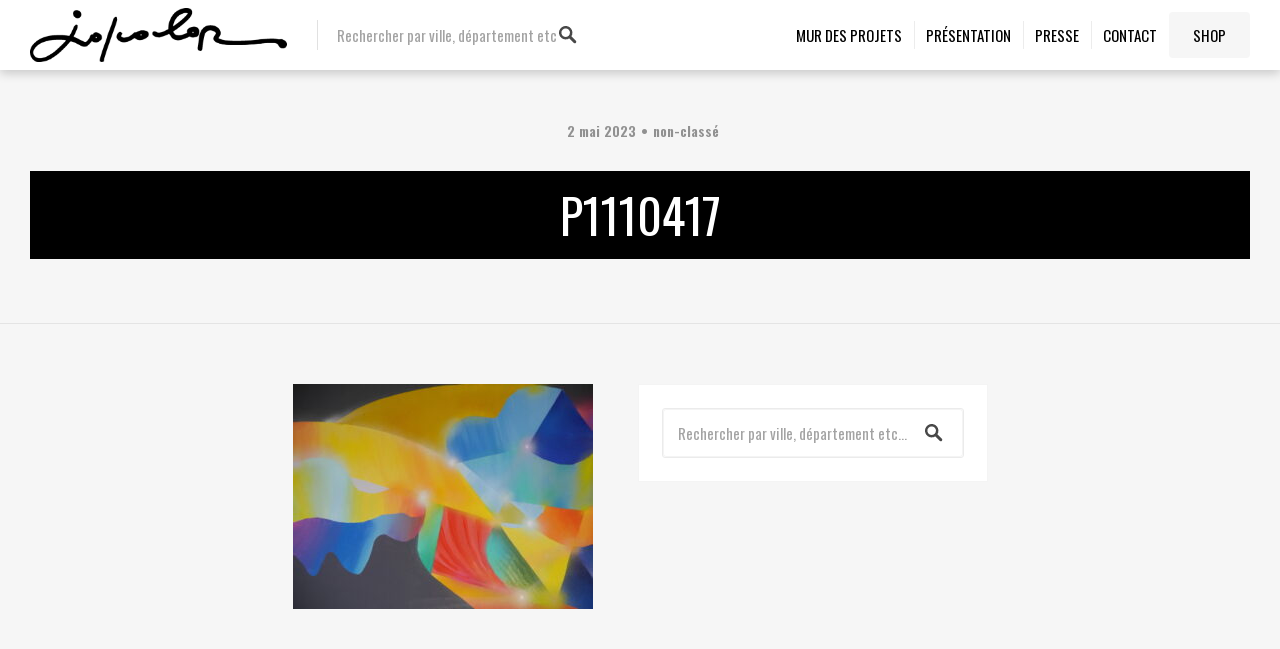

--- FILE ---
content_type: text/css
request_url: https://www.jokolor.fr/wp-content/themes/joktheme/style.css?ver=1.15.5
body_size: 66545
content:
/*
Theme Name: Joktheme
Description: A directory WordPress theme that will help you create and manage a local or global listings site.
Version: 1.15.5
License: GNU General Public License v2 or later
License URI: http://www.gnu.org/licenses/gpl-2.0.html
Text Domain: listable
Tags: light, white, red
Requires at least: 4.7
Tested up to: 5.9.2

This theme, like WordPress, is licensed under the GPL.
Use it to make something cool, have fun, and share what you've learned with others.

Listable is based on Underscores http://underscores.me/, (C) 2012-2017 Automattic, Inc.
Underscores is distributed under the terms of the GNU GPL v2 or later.
*/
/**
 *
 * Table of Contents
 * -------------------------------------------------
 * 1.0 - Tools
 *   1.1 - Clearfix
 *   1.2 - Queries
 *   1.3 - WP Offset
 *   1.4 - Helpers
 *   1.5 - Icon fonts
 *
 * 2.0 - Resets
 *
 * 3.0 - Base
 *   3.1 - Blockquote
 *   3.2 - Lists
 *   3.3 - Tables
 *   3.4 - Titles
 *   3.5 - Links
 *   3.6 - Forms
 *   3.7 - Typography
 *   3.8 - WP Align
 *
 * 4.0 - Components
 *   4.1 - Bar
 *   4.2 - Buttons
 *   4.3 - Card
 *   4.4 - Popup
 *   4.5 - Postcard
 *   4.6 - Carousel
 *   4.7 - Grid
 *   4.8 - Front page section
 *   4.9 - Leaflet
 *   4.10 - Leaflet cluster
 *   4.11 - List
 *   4.12 - Pin
 *   4.13 - Map
 *   4.14 - Menu primary
 *   4.15 - Menu social
 *   4.16 - Page header
 *   4.17 - Page title
 *   4.18 - Search form
 *   4.19 - Site branding
 *   4.20 - Widget
 *   4.21 - Single categories
 *   4.22 - Single meta
 *   4.23 - Single action buttons
 *   4.24 - Tooltip
 *   4.25 - Jetpack share
 *   4.26 - Search by location
 *   4.27 - Tags
 *   4.28 - Loader
 *
 * 5.0 - Objects
 *   5.1 - Site header
 *   5.2 - Site footer
 *   5.3 - Listing single sidebars
 *   5.4 - Gallery
 *   5.5 - Gallery
 *
 * 6.0 - Pages
 *   6.1 - Single post, page
 *   6.2 - Single listing
 *   6.3 - Listings page
 *   6.4 - Front page
 *   6.5 - Job manager
 *   6.6 - Add listing
 *   6.7 - WooCommerce login
 *
 * 7.0 - Vendor
 *   7.1 - Magnific popup
 *
 * 8.0 - Overrides
 *   8.1 - Widths
 *   8.2 - Winners
 */
/**
 * 1.0 - Tools
 *   1.1 - Clearfix
 */
.cf:after, .single-job_listing .single_job_listing:after, .comment .comment-wrapper:after, .pingback .comment-wrapper:after,
.clearfix:after,
.mobile-buttons:after,
.nav-links:after,
.job_filters .showing_jobs:after,
.myflex:after,
ul.categories--widget:after,
.grid:after,
.product-content:after,
.card__footer:after,
.single:not(.single-job_listing) .entry-content:after,
.page .entry-content:after,
.comment:after,
.pingback:after,
.widget_listing_content .job_description:after,
.is--iele10 .widget_listing_sidebar_gallery .listing-gallery__header:after,
body.registration .entry-content .form-row:after,
.woocommerce-account:not(.logged-in) .woocommerce form.login .form-row:after,
.woocommerce-account:not(.logged-in) .woocommerce form.lost_reset_password .form-row:after,
.post-password-form .form-row:after,
.is--iele10 .widget_listing_comments .comment .review_rate:after,
.widget_listing_comments .comment .is--iele10 .review_rate:after,
.is--iele10 .single-rating:after {
  content: " ";
  display: table;
  clear: both;
}

/**
 *   1.2 - Queries
 */
/**
 *   1.3 - WP Offset
 */
/**
 *   1.4 - Helpers
 */
.no-margins {
  margin: 0;
}

/**
 *   1.5 - Icon fonts
 */
/*!
 *  Font Awesome 4.7.0 by @davegandy - http://fontawesome.io - @fontawesome
 *  License - http://fontawesome.io/license (Font: SIL OFL 1.1, CSS: MIT License)
 */
/* FONT PATH
 * -------------------------- */
@font-face {
  font-family: "FontAwesome";
  src: url("assets/fonts/fontawesome/fontawesome-webfont.eot?v=4.7.0");
  src: url("assets/fonts/fontawesome/fontawesome-webfont.eot?#iefix&v=4.7.0") format("embedded-opentype"), url("assets/fonts/fontawesome/fontawesome-webfont.woff2?v=4.7.0") format("woff2"), url("assets/fonts/fontawesome/fontawesome-webfont.woff?v=4.7.0") format("woff"), url("assets/fonts/fontawesome/fontawesome-webfont.ttf?v=4.7.0") format("truetype"), url("assets/fonts/fontawesome/fontawesome-webfont.svg?v=4.7.0#fontawesomeregular") format("svg");
  font-weight: normal;
  font-style: normal;
}
.icon {
  display: inline-block;
  font: normal normal normal 14px/1 FontAwesome;
  font-size: inherit;
  text-rendering: auto;
  -webkit-font-smoothing: antialiased;
  -moz-osx-font-smoothing: grayscale;
}

/* makes the font 33% larger relative to the icon container */
.icon-lg {
  font-size: 1.3333333333em;
  line-height: 0.75em;
  vertical-align: -15%;
}

.icon-2x {
  font-size: 2em;
}

.icon-3x {
  font-size: 3em;
}

.icon-4x {
  font-size: 4em;
}

.icon-5x {
  font-size: 5em;
}

.icon-fw {
  width: 1.2857142857em;
  text-align: center;
}

.icon-ul {
  padding-left: 0;
  margin-left: 2.1428571429em;
  list-style-type: none;
}
.icon-ul > li {
  position: relative;
}

.icon-li {
  position: absolute;
  left: -2.1428571429em;
  width: 2.1428571429em;
  top: 0.1428571429em;
  text-align: center;
}
.icon-li.icon-lg {
  left: -1.8571428571em;
}

.icon-border {
  padding: 0.2em 0.25em 0.15em;
  border: solid 0.08em #eee;
  border-radius: 0.1em;
}

.icon-pull-left {
  float: left;
}

.icon-pull-right {
  float: right;
}

.icon.icon-pull-left {
  margin-right: 0.3em;
}
.icon.icon-pull-right {
  margin-left: 0.3em;
}

/* Deprecated as of 4.4.0 */
.pull-right {
  float: right;
}

.pull-left {
  float: left;
}

.icon.pull-left {
  margin-right: 0.3em;
}
.icon.pull-right {
  margin-left: 0.3em;
}

.icon-spin {
  -webkit-animation: fa-spin 2s infinite linear;
  animation: fa-spin 2s infinite linear;
}

.icon-pulse {
  -webkit-animation: fa-spin 1s infinite steps(8);
  animation: fa-spin 1s infinite steps(8);
}

@-webkit-keyframes fa-spin {
  0% {
    -webkit-transform: rotate(0deg);
    transform: rotate(0deg);
  }
  100% {
    -webkit-transform: rotate(359deg);
    transform: rotate(359deg);
  }
}
@keyframes fa-spin {
  0% {
    -webkit-transform: rotate(0deg);
    transform: rotate(0deg);
  }
  100% {
    -webkit-transform: rotate(359deg);
    transform: rotate(359deg);
  }
}
.icon-rotate-90 {
  -ms-filter: "progid:DXImageTransform.Microsoft.BasicImage(rotation=1)";
  -webkit-transform: rotate(90deg);
  transform: rotate(90deg);
}

.icon-rotate-180 {
  -ms-filter: "progid:DXImageTransform.Microsoft.BasicImage(rotation=2)";
  -webkit-transform: rotate(180deg);
  transform: rotate(180deg);
}

.icon-rotate-270 {
  -ms-filter: "progid:DXImageTransform.Microsoft.BasicImage(rotation=3)";
  -webkit-transform: rotate(270deg);
  transform: rotate(270deg);
}

.icon-flip-horizontal {
  -ms-filter: "progid:DXImageTransform.Microsoft.BasicImage(rotation=0, mirror=1)";
  -webkit-transform: scale(-1, 1);
  transform: scale(-1, 1);
}

.icon-flip-vertical {
  -ms-filter: "progid:DXImageTransform.Microsoft.BasicImage(rotation=2, mirror=1)";
  -webkit-transform: scale(1, -1);
  transform: scale(1, -1);
}

:root .icon-rotate-90,
:root .icon-rotate-180,
:root .icon-rotate-270,
:root .icon-flip-horizontal,
:root .icon-flip-vertical {
  -webkit-filter: none;
          filter: none;
}

.icon-stack {
  position: relative;
  display: inline-block;
  width: 2em;
  height: 2em;
  line-height: 2em;
  vertical-align: middle;
}

.icon-stack-1x, .icon-stack-2x {
  position: absolute;
  left: 0;
  width: 100%;
  text-align: center;
}

.icon-stack-1x {
  line-height: inherit;
}

.icon-stack-2x {
  font-size: 2em;
}

.icon-inverse {
  color: #fff;
}

/* Font Awesome uses the Unicode Private Use Area (PUA) to ensure screen
   readers do not read off random characters that represent icons */
.icon-glass:before {
  content: "\f000";
}

.icon-music:before {
  content: "\f001";
}

.icon-search:before {
  content: "\f002";
}

.icon-envelope-o:before {
  content: "\f003";
}

.icon-heart:before {
  content: "\f004";
}

.icon-star:before {
  content: "\f005";
}

.icon-star-o:before {
  content: "\f006";
}

.icon-user:before {
  content: "\f007";
}

.icon-film:before {
  content: "\f008";
}

.icon-th-large:before {
  content: "\f009";
}

.icon-th:before {
  content: "\f00a";
}

.icon-th-list:before {
  content: "\f00b";
}

.icon-check:before {
  content: "\f00c";
}

.icon-remove:before,
.icon-close:before,
.icon-times:before {
  content: "\f00d";
}

.icon-search-plus:before {
  content: "\f00e";
}

.icon-search-minus:before {
  content: "\f010";
}

.icon-power-off:before {
  content: "\f011";
}

.icon-signal:before {
  content: "\f012";
}

.icon-gear:before,
.icon-cog:before {
  content: "\f013";
}

.icon-trash-o:before {
  content: "\f014";
}

.icon-home:before {
  content: "\f015";
}

.icon-file-o:before {
  content: "\f016";
}

.icon-clock-o:before {
  content: "\f017";
}

.icon-road:before {
  content: "\f018";
}

.icon-download:before {
  content: "\f019";
}

.icon-arrow-circle-o-down:before {
  content: "\f01a";
}

.icon-arrow-circle-o-up:before {
  content: "\f01b";
}

.icon-inbox:before {
  content: "\f01c";
}

.icon-play-circle-o:before {
  content: "\f01d";
}

.icon-rotate-right:before,
.icon-repeat:before {
  content: "\f01e";
}

.icon-refresh:before {
  content: "\f021";
}

.icon-list-alt:before {
  content: "\f022";
}

.icon-lock:before {
  content: "\f023";
}

.icon-flag:before {
  content: "\f024";
}

.icon-headphones:before {
  content: "\f025";
}

.icon-volume-off:before {
  content: "\f026";
}

.icon-volume-down:before {
  content: "\f027";
}

.icon-volume-up:before {
  content: "\f028";
}

.icon-qrcode:before {
  content: "\f029";
}

.icon-barcode:before {
  content: "\f02a";
}

.icon-tag:before {
  content: "\f02b";
}

.icon-tags:before {
  content: "\f02c";
}

.icon-book:before {
  content: "\f02d";
}

.icon-bookmark:before {
  content: "\f02e";
}

.icon-print:before {
  content: "\f02f";
}

.icon-camera:before {
  content: "\f030";
}

.icon-font:before {
  content: "\f031";
}

.icon-bold:before {
  content: "\f032";
}

.icon-italic:before {
  content: "\f033";
}

.icon-text-height:before {
  content: "\f034";
}

.icon-text-width:before {
  content: "\f035";
}

.icon-align-left:before {
  content: "\f036";
}

.icon-align-center:before {
  content: "\f037";
}

.icon-align-right:before {
  content: "\f038";
}

.icon-align-justify:before {
  content: "\f039";
}

.icon-list:before {
  content: "\f03a";
}

.icon-dedent:before,
.icon-outdent:before {
  content: "\f03b";
}

.icon-indent:before {
  content: "\f03c";
}

.icon-video-camera:before {
  content: "\f03d";
}

.icon-photo:before,
.icon-image:before,
.icon-picture-o:before {
  content: "\f03e";
}

.icon-pencil:before {
  content: "\f040";
}

.icon-map-marker:before {
  content: "\f041";
}

.icon-adjust:before {
  content: "\f042";
}

.icon-tint:before {
  content: "\f043";
}

.icon-edit:before,
.icon-pencil-square-o:before {
  content: "\f044";
}

.icon-share-square-o:before {
  content: "\f045";
}

.icon-check-square-o:before {
  content: "\f046";
}

.icon-arrows:before {
  content: "\f047";
}

.icon-step-backward:before {
  content: "\f048";
}

.icon-fast-backward:before {
  content: "\f049";
}

.icon-backward:before {
  content: "\f04a";
}

.icon-play:before {
  content: "\f04b";
}

.icon-pause:before {
  content: "\f04c";
}

.icon-stop:before {
  content: "\f04d";
}

.icon-forward:before {
  content: "\f04e";
}

.icon-fast-forward:before {
  content: "\f050";
}

.icon-step-forward:before {
  content: "\f051";
}

.icon-eject:before {
  content: "\f052";
}

.icon-chevron-left:before {
  content: "\f053";
}

.icon-chevron-right:before {
  content: "\f054";
}

.icon-plus-circle:before {
  content: "\f055";
}

.icon-minus-circle:before {
  content: "\f056";
}

.icon-times-circle:before {
  content: "\f057";
}

.icon-check-circle:before {
  content: "\f058";
}

.icon-question-circle:before {
  content: "\f059";
}

.icon-info-circle:before {
  content: "\f05a";
}

.icon-crosshairs:before {
  content: "\f05b";
}

.icon-times-circle-o:before {
  content: "\f05c";
}

.icon-check-circle-o:before {
  content: "\f05d";
}

.icon-ban:before {
  content: "\f05e";
}

.icon-arrow-left:before {
  content: "\f060";
}

.icon-arrow-right:before {
  content: "\f061";
}

.icon-arrow-up:before {
  content: "\f062";
}

.icon-arrow-down:before {
  content: "\f063";
}

.icon-mail-forward:before,
.icon-share:before {
  content: "\f064";
}

.icon-expand:before {
  content: "\f065";
}

.icon-compress:before {
  content: "\f066";
}

.icon-plus:before {
  content: "\f067";
}

.icon-minus:before {
  content: "\f068";
}

.icon-asterisk:before {
  content: "\f069";
}

.icon-exclamation-circle:before {
  content: "\f06a";
}

.icon-gift:before {
  content: "\f06b";
}

.icon-leaf:before {
  content: "\f06c";
}

.icon-fire:before {
  content: "\f06d";
}

.icon-eye:before {
  content: "\f06e";
}

.icon-eye-slash:before {
  content: "\f070";
}

.icon-warning:before,
.icon-exclamation-triangle:before {
  content: "\f071";
}

.icon-plane:before {
  content: "\f072";
}

.icon-calendar:before {
  content: "\f073";
}

.icon-random:before {
  content: "\f074";
}

.icon-comment:before {
  content: "\f075";
}

.icon-magnet:before {
  content: "\f076";
}

.icon-chevron-up:before {
  content: "\f077";
}

.icon-chevron-down:before {
  content: "\f078";
}

.icon-retweet:before {
  content: "\f079";
}

.icon-shopping-cart:before {
  content: "\f07a";
}

.icon-folder:before {
  content: "\f07b";
}

.icon-folder-open:before {
  content: "\f07c";
}

.icon-arrows-v:before {
  content: "\f07d";
}

.icon-arrows-h:before {
  content: "\f07e";
}

.icon-bar-chart-o:before,
.icon-bar-chart:before {
  content: "\f080";
}

.icon-twitter-square:before {
  content: "\f081";
}

.icon-facebook-square:before {
  content: "\f082";
}

.icon-camera-retro:before {
  content: "\f083";
}

.icon-key:before {
  content: "\f084";
}

.icon-gears:before,
.icon-cogs:before {
  content: "\f085";
}

.icon-comments:before {
  content: "\f086";
}

.icon-thumbs-o-up:before {
  content: "\f087";
}

.icon-thumbs-o-down:before {
  content: "\f088";
}

.icon-star-half:before {
  content: "\f089";
}

.icon-heart-o:before {
  content: "\f08a";
}

.icon-sign-out:before {
  content: "\f08b";
}

.icon-linkedin-square:before {
  content: "\f08c";
}

.icon-thumb-tack:before {
  content: "\f08d";
}

.icon-external-link:before {
  content: "\f08e";
}

.icon-sign-in:before {
  content: "\f090";
}

.icon-trophy:before {
  content: "\f091";
}

.icon-github-square:before {
  content: "\f092";
}

.icon-upload:before {
  content: "\f093";
}

.icon-lemon-o:before {
  content: "\f094";
}

.icon-phone:before {
  content: "\f095";
}

.icon-square-o:before {
  content: "\f096";
}

.icon-bookmark-o:before {
  content: "\f097";
}

.icon-phone-square:before {
  content: "\f098";
}

.icon-twitter:before {
  content: "\f099";
}

.icon-facebook-f:before,
.icon-facebook:before {
  content: "\f09a";
}

.icon-github:before {
  content: "\f09b";
}

.icon-unlock:before {
  content: "\f09c";
}

.icon-credit-card:before {
  content: "\f09d";
}

.icon-feed:before,
.icon-rss:before {
  content: "\f09e";
}

.icon-hdd-o:before {
  content: "\f0a0";
}

.icon-bullhorn:before {
  content: "\f0a1";
}

.icon-bell:before {
  content: "\f0f3";
}

.icon-certificate:before {
  content: "\f0a3";
}

.icon-hand-o-right:before {
  content: "\f0a4";
}

.icon-hand-o-left:before {
  content: "\f0a5";
}

.icon-hand-o-up:before {
  content: "\f0a6";
}

.icon-hand-o-down:before {
  content: "\f0a7";
}

.icon-arrow-circle-left:before {
  content: "\f0a8";
}

.icon-arrow-circle-right:before {
  content: "\f0a9";
}

.icon-arrow-circle-up:before {
  content: "\f0aa";
}

.icon-arrow-circle-down:before {
  content: "\f0ab";
}

.icon-globe:before {
  content: "\f0ac";
}

.icon-wrench:before {
  content: "\f0ad";
}

.icon-tasks:before {
  content: "\f0ae";
}

.icon-filter:before {
  content: "\f0b0";
}

.icon-briefcase:before {
  content: "\f0b1";
}

.icon-arrows-alt:before {
  content: "\f0b2";
}

.icon-group:before,
.icon-users:before {
  content: "\f0c0";
}

.icon-chain:before,
.icon-link:before {
  content: "\f0c1";
}

.icon-cloud:before {
  content: "\f0c2";
}

.icon-flask:before {
  content: "\f0c3";
}

.icon-cut:before,
.icon-scissors:before {
  content: "\f0c4";
}

.icon-copy:before,
.icon-files-o:before {
  content: "\f0c5";
}

.icon-paperclip:before {
  content: "\f0c6";
}

.icon-save:before,
.icon-floppy-o:before {
  content: "\f0c7";
}

.icon-square:before {
  content: "\f0c8";
}

.icon-navicon:before,
.icon-reorder:before,
.icon-bars:before {
  content: "\f0c9";
}

.icon-list-ul:before {
  content: "\f0ca";
}

.icon-list-ol:before {
  content: "\f0cb";
}

.icon-strikethrough:before {
  content: "\f0cc";
}

.icon-underline:before {
  content: "\f0cd";
}

.icon-table:before {
  content: "\f0ce";
}

.icon-magic:before {
  content: "\f0d0";
}

.icon-truck:before {
  content: "\f0d1";
}

.icon-pinterest:before {
  content: "\f0d2";
}

.icon-pinterest-square:before {
  content: "\f0d3";
}

.icon-google-plus-square:before {
  content: "\f0d4";
}

.icon-google-plus:before {
  content: "\f0d5";
}

.icon-money:before {
  content: "\f0d6";
}

.icon-caret-down:before {
  content: "\f0d7";
}

.icon-caret-up:before {
  content: "\f0d8";
}

.icon-caret-left:before {
  content: "\f0d9";
}

.icon-caret-right:before {
  content: "\f0da";
}

.icon-columns:before {
  content: "\f0db";
}

.icon-unsorted:before,
.icon-sort:before {
  content: "\f0dc";
}

.icon-sort-down:before,
.icon-sort-desc:before {
  content: "\f0dd";
}

.icon-sort-up:before,
.icon-sort-asc:before {
  content: "\f0de";
}

.icon-envelope:before {
  content: "\f0e0";
}

.icon-linkedin:before {
  content: "\f0e1";
}

.icon-rotate-left:before,
.icon-undo:before {
  content: "\f0e2";
}

.icon-legal:before,
.icon-gavel:before {
  content: "\f0e3";
}

.icon-dashboard:before,
.icon-tachometer:before {
  content: "\f0e4";
}

.icon-comment-o:before {
  content: "\f0e5";
}

.icon-comments-o:before {
  content: "\f0e6";
}

.icon-flash:before,
.icon-bolt:before {
  content: "\f0e7";
}

.icon-sitemap:before {
  content: "\f0e8";
}

.icon-umbrella:before {
  content: "\f0e9";
}

.icon-paste:before,
.icon-clipboard:before {
  content: "\f0ea";
}

.icon-lightbulb-o:before {
  content: "\f0eb";
}

.icon-exchange:before {
  content: "\f0ec";
}

.icon-cloud-download:before {
  content: "\f0ed";
}

.icon-cloud-upload:before {
  content: "\f0ee";
}

.icon-user-md:before {
  content: "\f0f0";
}

.icon-stethoscope:before {
  content: "\f0f1";
}

.icon-suitcase:before {
  content: "\f0f2";
}

.icon-bell-o:before {
  content: "\f0a2";
}

.icon-coffee:before {
  content: "\f0f4";
}

.icon-cutlery:before {
  content: "\f0f5";
}

.icon-file-text-o:before {
  content: "\f0f6";
}

.icon-building-o:before {
  content: "\f0f7";
}

.icon-hospital-o:before {
  content: "\f0f8";
}

.icon-ambulance:before {
  content: "\f0f9";
}

.icon-medkit:before {
  content: "\f0fa";
}

.icon-fighter-jet:before {
  content: "\f0fb";
}

.icon-beer:before {
  content: "\f0fc";
}

.icon-h-square:before {
  content: "\f0fd";
}

.icon-plus-square:before {
  content: "\f0fe";
}

.icon-angle-double-left:before {
  content: "\f100";
}

.icon-angle-double-right:before {
  content: "\f101";
}

.icon-angle-double-up:before {
  content: "\f102";
}

.icon-angle-double-down:before {
  content: "\f103";
}

.icon-angle-left:before {
  content: "\f104";
}

.icon-angle-right:before {
  content: "\f105";
}

.icon-angle-up:before {
  content: "\f106";
}

.icon-angle-down:before {
  content: "\f107";
}

.icon-desktop:before {
  content: "\f108";
}

.icon-laptop:before {
  content: "\f109";
}

.icon-tablet:before {
  content: "\f10a";
}

.icon-mobile-phone:before,
.icon-mobile:before {
  content: "\f10b";
}

.icon-circle-o:before {
  content: "\f10c";
}

.icon-quote-left:before {
  content: "\f10d";
}

.icon-quote-right:before {
  content: "\f10e";
}

.icon-spinner:before {
  content: "\f110";
}

.icon-circle:before {
  content: "\f111";
}

.icon-mail-reply:before,
.icon-reply:before {
  content: "\f112";
}

.icon-github-alt:before {
  content: "\f113";
}

.icon-folder-o:before {
  content: "\f114";
}

.icon-folder-open-o:before {
  content: "\f115";
}

.icon-smile-o:before {
  content: "\f118";
}

.icon-frown-o:before {
  content: "\f119";
}

.icon-meh-o:before {
  content: "\f11a";
}

.icon-gamepad:before {
  content: "\f11b";
}

.icon-keyboard-o:before {
  content: "\f11c";
}

.icon-flag-o:before {
  content: "\f11d";
}

.icon-flag-checkered:before {
  content: "\f11e";
}

.icon-terminal:before {
  content: "\f120";
}

.icon-code:before {
  content: "\f121";
}

.icon-mail-reply-all:before,
.icon-reply-all:before {
  content: "\f122";
}

.icon-star-half-empty:before,
.icon-star-half-full:before,
.icon-star-half-o:before {
  content: "\f123";
}

.icon-location-arrow:before {
  content: "\f124";
}

.icon-crop:before {
  content: "\f125";
}

.icon-code-fork:before {
  content: "\f126";
}

.icon-unlink:before,
.icon-chain-broken:before {
  content: "\f127";
}

.icon-question:before {
  content: "\f128";
}

.icon-info:before {
  content: "\f129";
}

.icon-exclamation:before {
  content: "\f12a";
}

.icon-superscript:before {
  content: "\f12b";
}

.icon-subscript:before {
  content: "\f12c";
}

.icon-eraser:before {
  content: "\f12d";
}

.icon-puzzle-piece:before {
  content: "\f12e";
}

.icon-microphone:before {
  content: "\f130";
}

.icon-microphone-slash:before {
  content: "\f131";
}

.icon-shield:before {
  content: "\f132";
}

.icon-calendar-o:before {
  content: "\f133";
}

.icon-fire-extinguisher:before {
  content: "\f134";
}

.icon-rocket:before {
  content: "\f135";
}

.icon-maxcdn:before {
  content: "\f136";
}

.icon-chevron-circle-left:before {
  content: "\f137";
}

.icon-chevron-circle-right:before {
  content: "\f138";
}

.icon-chevron-circle-up:before {
  content: "\f139";
}

.icon-chevron-circle-down:before {
  content: "\f13a";
}

.icon-html5:before {
  content: "\f13b";
}

.icon-css3:before {
  content: "\f13c";
}

.icon-anchor:before {
  content: "\f13d";
}

.icon-unlock-alt:before {
  content: "\f13e";
}

.icon-bullseye:before {
  content: "\f140";
}

.icon-ellipsis-h:before {
  content: "\f141";
}

.icon-ellipsis-v:before {
  content: "\f142";
}

.icon-rss-square:before {
  content: "\f143";
}

.icon-play-circle:before {
  content: "\f144";
}

.icon-ticket:before {
  content: "\f145";
}

.icon-minus-square:before {
  content: "\f146";
}

.icon-minus-square-o:before {
  content: "\f147";
}

.icon-level-up:before {
  content: "\f148";
}

.icon-level-down:before {
  content: "\f149";
}

.icon-check-square:before {
  content: "\f14a";
}

.icon-pencil-square:before {
  content: "\f14b";
}

.icon-external-link-square:before {
  content: "\f14c";
}

.icon-share-square:before {
  content: "\f14d";
}

.icon-compass:before {
  content: "\f14e";
}

.icon-toggle-down:before,
.icon-caret-square-o-down:before {
  content: "\f150";
}

.icon-toggle-up:before,
.icon-caret-square-o-up:before {
  content: "\f151";
}

.icon-toggle-right:before,
.icon-caret-square-o-right:before {
  content: "\f152";
}

.icon-euro:before,
.icon-eur:before {
  content: "\f153";
}

.icon-gbp:before {
  content: "\f154";
}

.icon-dollar:before,
.icon-usd:before {
  content: "\f155";
}

.icon-rupee:before,
.icon-inr:before {
  content: "\f156";
}

.icon-cny:before,
.icon-rmb:before,
.icon-yen:before,
.icon-jpy:before {
  content: "\f157";
}

.icon-ruble:before,
.icon-rouble:before,
.icon-rub:before {
  content: "\f158";
}

.icon-won:before,
.icon-krw:before {
  content: "\f159";
}

.icon-bitcoin:before,
.icon-btc:before {
  content: "\f15a";
}

.icon-file:before {
  content: "\f15b";
}

.icon-file-text:before {
  content: "\f15c";
}

.icon-sort-alpha-asc:before {
  content: "\f15d";
}

.icon-sort-alpha-desc:before {
  content: "\f15e";
}

.icon-sort-amount-asc:before {
  content: "\f160";
}

.icon-sort-amount-desc:before {
  content: "\f161";
}

.icon-sort-numeric-asc:before {
  content: "\f162";
}

.icon-sort-numeric-desc:before {
  content: "\f163";
}

.icon-thumbs-up:before {
  content: "\f164";
}

.icon-thumbs-down:before {
  content: "\f165";
}

.icon-youtube-square:before {
  content: "\f166";
}

.icon-youtube:before {
  content: "\f167";
}

.icon-xing:before {
  content: "\f168";
}

.icon-xing-square:before {
  content: "\f169";
}

.icon-youtube-play:before {
  content: "\f16a";
}

.icon-dropbox:before {
  content: "\f16b";
}

.icon-stack-overflow:before {
  content: "\f16c";
}

.icon-instagram:before {
  content: "\f16d";
}

.icon-flickr:before {
  content: "\f16e";
}

.icon-adn:before {
  content: "\f170";
}

.icon-bitbucket:before {
  content: "\f171";
}

.icon-bitbucket-square:before {
  content: "\f172";
}

.icon-tumblr:before {
  content: "\f173";
}

.icon-tumblr-square:before {
  content: "\f174";
}

.icon-long-arrow-down:before {
  content: "\f175";
}

.icon-long-arrow-up:before {
  content: "\f176";
}

.icon-long-arrow-left:before {
  content: "\f177";
}

.icon-long-arrow-right:before {
  content: "\f178";
}

.icon-apple:before {
  content: "\f179";
}

.icon-windows:before {
  content: "\f17a";
}

.icon-android:before {
  content: "\f17b";
}

.icon-linux:before {
  content: "\f17c";
}

.icon-dribbble:before {
  content: "\f17d";
}

.icon-skype:before {
  content: "\f17e";
}

.icon-foursquare:before {
  content: "\f180";
}

.icon-trello:before {
  content: "\f181";
}

.icon-female:before {
  content: "\f182";
}

.icon-male:before {
  content: "\f183";
}

.icon-gittip:before,
.icon-gratipay:before {
  content: "\f184";
}

.icon-sun-o:before {
  content: "\f185";
}

.icon-moon-o:before {
  content: "\f186";
}

.icon-archive:before {
  content: "\f187";
}

.icon-bug:before {
  content: "\f188";
}

.icon-vk:before {
  content: "\f189";
}

.icon-weibo:before {
  content: "\f18a";
}

.icon-renren:before {
  content: "\f18b";
}

.icon-pagelines:before {
  content: "\f18c";
}

.icon-stack-exchange:before {
  content: "\f18d";
}

.icon-arrow-circle-o-right:before {
  content: "\f18e";
}

.icon-arrow-circle-o-left:before {
  content: "\f190";
}

.icon-toggle-left:before,
.icon-caret-square-o-left:before {
  content: "\f191";
}

.icon-dot-circle-o:before {
  content: "\f192";
}

.icon-wheelchair:before {
  content: "\f193";
}

.icon-vimeo-square:before {
  content: "\f194";
}

.icon-turkish-lira:before,
.icon-try:before {
  content: "\f195";
}

.icon-plus-square-o:before {
  content: "\f196";
}

.icon-space-shuttle:before {
  content: "\f197";
}

.icon-slack:before {
  content: "\f198";
}

.icon-envelope-square:before {
  content: "\f199";
}

.icon-wordpress:before {
  content: "\f19a";
}

.icon-openid:before {
  content: "\f19b";
}

.icon-institution:before,
.icon-bank:before,
.icon-university:before {
  content: "\f19c";
}

.icon-mortar-board:before,
.icon-graduation-cap:before {
  content: "\f19d";
}

.icon-yahoo:before {
  content: "\f19e";
}

.icon-google:before {
  content: "\f1a0";
}

.icon-reddit:before {
  content: "\f1a1";
}

.icon-reddit-square:before {
  content: "\f1a2";
}

.icon-stumbleupon-circle:before {
  content: "\f1a3";
}

.icon-stumbleupon:before {
  content: "\f1a4";
}

.icon-delicious:before {
  content: "\f1a5";
}

.icon-digg:before {
  content: "\f1a6";
}

.icon-pied-piper-pp:before {
  content: "\f1a7";
}

.icon-pied-piper-alt:before {
  content: "\f1a8";
}

.icon-drupal:before {
  content: "\f1a9";
}

.icon-joomla:before {
  content: "\f1aa";
}

.icon-language:before {
  content: "\f1ab";
}

.icon-fax:before {
  content: "\f1ac";
}

.icon-building:before {
  content: "\f1ad";
}

.icon-child:before {
  content: "\f1ae";
}

.icon-paw:before {
  content: "\f1b0";
}

.icon-spoon:before {
  content: "\f1b1";
}

.icon-cube:before {
  content: "\f1b2";
}

.icon-cubes:before {
  content: "\f1b3";
}

.icon-behance:before {
  content: "\f1b4";
}

.icon-behance-square:before {
  content: "\f1b5";
}

.icon-steam:before {
  content: "\f1b6";
}

.icon-steam-square:before {
  content: "\f1b7";
}

.icon-recycle:before {
  content: "\f1b8";
}

.icon-automobile:before,
.icon-car:before {
  content: "\f1b9";
}

.icon-cab:before,
.icon-taxi:before {
  content: "\f1ba";
}

.icon-tree:before {
  content: "\f1bb";
}

.icon-spotify:before {
  content: "\f1bc";
}

.icon-deviantart:before {
  content: "\f1bd";
}

.icon-soundcloud:before {
  content: "\f1be";
}

.icon-database:before {
  content: "\f1c0";
}

.icon-file-pdf-o:before {
  content: "\f1c1";
}

.icon-file-word-o:before {
  content: "\f1c2";
}

.icon-file-excel-o:before {
  content: "\f1c3";
}

.icon-file-powerpoint-o:before {
  content: "\f1c4";
}

.icon-file-photo-o:before,
.icon-file-picture-o:before,
.icon-file-image-o:before {
  content: "\f1c5";
}

.icon-file-zip-o:before,
.icon-file-archive-o:before {
  content: "\f1c6";
}

.icon-file-sound-o:before,
.icon-file-audio-o:before {
  content: "\f1c7";
}

.icon-file-movie-o:before,
.icon-file-video-o:before {
  content: "\f1c8";
}

.icon-file-code-o:before {
  content: "\f1c9";
}

.icon-vine:before {
  content: "\f1ca";
}

.icon-codepen:before {
  content: "\f1cb";
}

.icon-jsfiddle:before {
  content: "\f1cc";
}

.icon-life-bouy:before,
.icon-life-buoy:before,
.icon-life-saver:before,
.icon-support:before,
.icon-life-ring:before {
  content: "\f1cd";
}

.icon-circle-o-notch:before {
  content: "\f1ce";
}

.icon-ra:before,
.icon-resistance:before,
.icon-rebel:before {
  content: "\f1d0";
}

.icon-ge:before,
.icon-empire:before {
  content: "\f1d1";
}

.icon-git-square:before {
  content: "\f1d2";
}

.icon-git:before {
  content: "\f1d3";
}

.icon-y-combinator-square:before,
.icon-yc-square:before,
.icon-hacker-news:before {
  content: "\f1d4";
}

.icon-tencent-weibo:before {
  content: "\f1d5";
}

.icon-qq:before {
  content: "\f1d6";
}

.icon-wechat:before,
.icon-weixin:before {
  content: "\f1d7";
}

.icon-send:before,
.icon-paper-plane:before {
  content: "\f1d8";
}

.icon-send-o:before,
.icon-paper-plane-o:before {
  content: "\f1d9";
}

.icon-history:before {
  content: "\f1da";
}

.icon-circle-thin:before {
  content: "\f1db";
}

.icon-header:before {
  content: "\f1dc";
}

.icon-paragraph:before {
  content: "\f1dd";
}

.icon-sliders:before {
  content: "\f1de";
}

.icon-share-alt:before {
  content: "\f1e0";
}

.icon-share-alt-square:before {
  content: "\f1e1";
}

.icon-bomb:before {
  content: "\f1e2";
}

.icon-soccer-ball-o:before,
.icon-futbol-o:before {
  content: "\f1e3";
}

.icon-tty:before {
  content: "\f1e4";
}

.icon-binoculars:before {
  content: "\f1e5";
}

.icon-plug:before {
  content: "\f1e6";
}

.icon-slideshare:before {
  content: "\f1e7";
}

.icon-twitch:before {
  content: "\f1e8";
}

.icon-yelp:before {
  content: "\f1e9";
}

.icon-newspaper-o:before {
  content: "\f1ea";
}

.icon-wifi:before {
  content: "\f1eb";
}

.icon-calculator:before {
  content: "\f1ec";
}

.icon-paypal:before {
  content: "\f1ed";
}

.icon-google-wallet:before {
  content: "\f1ee";
}

.icon-cc-visa:before {
  content: "\f1f0";
}

.icon-cc-mastercard:before {
  content: "\f1f1";
}

.icon-cc-discover:before {
  content: "\f1f2";
}

.icon-cc-amex:before {
  content: "\f1f3";
}

.icon-cc-paypal:before {
  content: "\f1f4";
}

.icon-cc-stripe:before {
  content: "\f1f5";
}

.icon-bell-slash:before {
  content: "\f1f6";
}

.icon-bell-slash-o:before {
  content: "\f1f7";
}

.icon-trash:before {
  content: "\f1f8";
}

.icon-copyright:before {
  content: "\f1f9";
}

.icon-at:before {
  content: "\f1fa";
}

.icon-eyedropper:before {
  content: "\f1fb";
}

.icon-paint-brush:before {
  content: "\f1fc";
}

.icon-birthday-cake:before {
  content: "\f1fd";
}

.icon-area-chart:before {
  content: "\f1fe";
}

.icon-pie-chart:before {
  content: "\f200";
}

.icon-line-chart:before {
  content: "\f201";
}

.icon-lastfm:before {
  content: "\f202";
}

.icon-lastfm-square:before {
  content: "\f203";
}

.icon-toggle-off:before {
  content: "\f204";
}

.icon-toggle-on:before {
  content: "\f205";
}

.icon-bicycle:before {
  content: "\f206";
}

.icon-bus:before {
  content: "\f207";
}

.icon-ioxhost:before {
  content: "\f208";
}

.icon-angellist:before {
  content: "\f209";
}

.icon-cc:before {
  content: "\f20a";
}

.icon-shekel:before,
.icon-sheqel:before,
.icon-ils:before {
  content: "\f20b";
}

.icon-meanpath:before {
  content: "\f20c";
}

.icon-buysellads:before {
  content: "\f20d";
}

.icon-connectdevelop:before {
  content: "\f20e";
}

.icon-dashcube:before {
  content: "\f210";
}

.icon-forumbee:before {
  content: "\f211";
}

.icon-leanpub:before {
  content: "\f212";
}

.icon-sellsy:before {
  content: "\f213";
}

.icon-shirtsinbulk:before {
  content: "\f214";
}

.icon-simplybuilt:before {
  content: "\f215";
}

.icon-skyatlas:before {
  content: "\f216";
}

.icon-cart-plus:before {
  content: "\f217";
}

.icon-cart-arrow-down:before {
  content: "\f218";
}

.icon-diamond:before {
  content: "\f219";
}

.icon-ship:before {
  content: "\f21a";
}

.icon-user-secret:before {
  content: "\f21b";
}

.icon-motorcycle:before {
  content: "\f21c";
}

.icon-street-view:before {
  content: "\f21d";
}

.icon-heartbeat:before {
  content: "\f21e";
}

.icon-venus:before {
  content: "\f221";
}

.icon-mars:before {
  content: "\f222";
}

.icon-mercury:before {
  content: "\f223";
}

.icon-intersex:before,
.icon-transgender:before {
  content: "\f224";
}

.icon-transgender-alt:before {
  content: "\f225";
}

.icon-venus-double:before {
  content: "\f226";
}

.icon-mars-double:before {
  content: "\f227";
}

.icon-venus-mars:before {
  content: "\f228";
}

.icon-mars-stroke:before {
  content: "\f229";
}

.icon-mars-stroke-v:before {
  content: "\f22a";
}

.icon-mars-stroke-h:before {
  content: "\f22b";
}

.icon-neuter:before {
  content: "\f22c";
}

.icon-genderless:before {
  content: "\f22d";
}

.icon-facebook-official:before {
  content: "\f230";
}

.icon-pinterest-p:before {
  content: "\f231";
}

.icon-whatsapp:before {
  content: "\f232";
}

.icon-server:before {
  content: "\f233";
}

.icon-user-plus:before {
  content: "\f234";
}

.icon-user-times:before {
  content: "\f235";
}

.icon-hotel:before,
.icon-bed:before {
  content: "\f236";
}

.icon-viacoin:before {
  content: "\f237";
}

.icon-train:before {
  content: "\f238";
}

.icon-subway:before {
  content: "\f239";
}

.icon-medium:before {
  content: "\f23a";
}

.icon-yc:before,
.icon-y-combinator:before {
  content: "\f23b";
}

.icon-optin-monster:before {
  content: "\f23c";
}

.icon-opencart:before {
  content: "\f23d";
}

.icon-expeditedssl:before {
  content: "\f23e";
}

.icon-battery-4:before,
.icon-battery:before,
.icon-battery-full:before {
  content: "\f240";
}

.icon-battery-3:before,
.icon-battery-three-quarters:before {
  content: "\f241";
}

.icon-battery-2:before,
.icon-battery-half:before {
  content: "\f242";
}

.icon-battery-1:before,
.icon-battery-quarter:before {
  content: "\f243";
}

.icon-battery-0:before,
.icon-battery-empty:before {
  content: "\f244";
}

.icon-mouse-pointer:before {
  content: "\f245";
}

.icon-i-cursor:before {
  content: "\f246";
}

.icon-object-group:before {
  content: "\f247";
}

.icon-object-ungroup:before {
  content: "\f248";
}

.icon-sticky-note:before {
  content: "\f249";
}

.icon-sticky-note-o:before {
  content: "\f24a";
}

.icon-cc-jcb:before {
  content: "\f24b";
}

.icon-cc-diners-club:before {
  content: "\f24c";
}

.icon-clone:before {
  content: "\f24d";
}

.icon-balance-scale:before {
  content: "\f24e";
}

.icon-hourglass-o:before {
  content: "\f250";
}

.icon-hourglass-1:before,
.icon-hourglass-start:before {
  content: "\f251";
}

.icon-hourglass-2:before,
.icon-hourglass-half:before {
  content: "\f252";
}

.icon-hourglass-3:before,
.icon-hourglass-end:before {
  content: "\f253";
}

.icon-hourglass:before {
  content: "\f254";
}

.icon-hand-grab-o:before,
.icon-hand-rock-o:before {
  content: "\f255";
}

.icon-hand-stop-o:before,
.icon-hand-paper-o:before {
  content: "\f256";
}

.icon-hand-scissors-o:before {
  content: "\f257";
}

.icon-hand-lizard-o:before {
  content: "\f258";
}

.icon-hand-spock-o:before {
  content: "\f259";
}

.icon-hand-pointer-o:before {
  content: "\f25a";
}

.icon-hand-peace-o:before {
  content: "\f25b";
}

.icon-trademark:before {
  content: "\f25c";
}

.icon-registered:before {
  content: "\f25d";
}

.icon-creative-commons:before {
  content: "\f25e";
}

.icon-gg:before {
  content: "\f260";
}

.icon-gg-circle:before {
  content: "\f261";
}

.icon-tripadvisor:before {
  content: "\f262";
}

.icon-odnoklassniki:before {
  content: "\f263";
}

.icon-odnoklassniki-square:before {
  content: "\f264";
}

.icon-get-pocket:before {
  content: "\f265";
}

.icon-wikipedia-w:before {
  content: "\f266";
}

.icon-safari:before {
  content: "\f267";
}

.icon-chrome:before {
  content: "\f268";
}

.icon-firefox:before {
  content: "\f269";
}

.icon-opera:before {
  content: "\f26a";
}

.icon-internet-explorer:before {
  content: "\f26b";
}

.icon-tv:before,
.icon-television:before {
  content: "\f26c";
}

.icon-contao:before {
  content: "\f26d";
}

.icon-500px:before {
  content: "\f26e";
}

.icon-amazon:before {
  content: "\f270";
}

.icon-calendar-plus-o:before {
  content: "\f271";
}

.icon-calendar-minus-o:before {
  content: "\f272";
}

.icon-calendar-times-o:before {
  content: "\f273";
}

.icon-calendar-check-o:before {
  content: "\f274";
}

.icon-industry:before {
  content: "\f275";
}

.icon-map-pin:before {
  content: "\f276";
}

.icon-map-signs:before {
  content: "\f277";
}

.icon-map-o:before {
  content: "\f278";
}

.icon-map:before {
  content: "\f279";
}

.icon-commenting:before {
  content: "\f27a";
}

.icon-commenting-o:before {
  content: "\f27b";
}

.icon-houzz:before {
  content: "\f27c";
}

.icon-vimeo:before {
  content: "\f27d";
}

.icon-black-tie:before {
  content: "\f27e";
}

.icon-fonticons:before {
  content: "\f280";
}

.icon-reddit-alien:before {
  content: "\f281";
}

.icon-edge:before {
  content: "\f282";
}

.icon-credit-card-alt:before {
  content: "\f283";
}

.icon-codiepie:before {
  content: "\f284";
}

.icon-modx:before {
  content: "\f285";
}

.icon-fort-awesome:before {
  content: "\f286";
}

.icon-usb:before {
  content: "\f287";
}

.icon-product-hunt:before {
  content: "\f288";
}

.icon-mixcloud:before {
  content: "\f289";
}

.icon-scribd:before {
  content: "\f28a";
}

.icon-pause-circle:before {
  content: "\f28b";
}

.icon-pause-circle-o:before {
  content: "\f28c";
}

.icon-stop-circle:before {
  content: "\f28d";
}

.icon-stop-circle-o:before {
  content: "\f28e";
}

.icon-shopping-bag:before {
  content: "\f290";
}

.icon-shopping-basket:before {
  content: "\f291";
}

.icon-hashtag:before {
  content: "\f292";
}

.icon-bluetooth:before {
  content: "\f293";
}

.icon-bluetooth-b:before {
  content: "\f294";
}

.icon-percent:before {
  content: "\f295";
}

.icon-gitlab:before {
  content: "\f296";
}

.icon-wpbeginner:before {
  content: "\f297";
}

.icon-wpforms:before {
  content: "\f298";
}

.icon-envira:before {
  content: "\f299";
}

.icon-universal-access:before {
  content: "\f29a";
}

.icon-wheelchair-alt:before {
  content: "\f29b";
}

.icon-question-circle-o:before {
  content: "\f29c";
}

.icon-blind:before {
  content: "\f29d";
}

.icon-audio-description:before {
  content: "\f29e";
}

.icon-volume-control-phone:before {
  content: "\f2a0";
}

.icon-braille:before {
  content: "\f2a1";
}

.icon-assistive-listening-systems:before {
  content: "\f2a2";
}

.icon-asl-interpreting:before,
.icon-american-sign-language-interpreting:before {
  content: "\f2a3";
}

.icon-deafness:before,
.icon-hard-of-hearing:before,
.icon-deaf:before {
  content: "\f2a4";
}

.icon-glide:before {
  content: "\f2a5";
}

.icon-glide-g:before {
  content: "\f2a6";
}

.icon-signing:before,
.icon-sign-language:before {
  content: "\f2a7";
}

.icon-low-vision:before {
  content: "\f2a8";
}

.icon-viadeo:before {
  content: "\f2a9";
}

.icon-viadeo-square:before {
  content: "\f2aa";
}

.icon-snapchat:before {
  content: "\f2ab";
}

.icon-snapchat-ghost:before {
  content: "\f2ac";
}

.icon-snapchat-square:before {
  content: "\f2ad";
}

.icon-pied-piper:before {
  content: "\f2ae";
}

.icon-first-order:before {
  content: "\f2b0";
}

.icon-yoast:before {
  content: "\f2b1";
}

.icon-themeisle:before {
  content: "\f2b2";
}

.icon-google-plus-circle:before,
.icon-google-plus-official:before {
  content: "\f2b3";
}

.icon-fa:before,
.icon-font-awesome:before {
  content: "\f2b4";
}

.icon-handshake-o:before {
  content: "\f2b5";
}

.icon-envelope-open:before {
  content: "\f2b6";
}

.icon-envelope-open-o:before {
  content: "\f2b7";
}

.icon-linode:before {
  content: "\f2b8";
}

.icon-address-book:before {
  content: "\f2b9";
}

.icon-address-book-o:before {
  content: "\f2ba";
}

.icon-vcard:before,
.icon-address-card:before {
  content: "\f2bb";
}

.icon-vcard-o:before,
.icon-address-card-o:before {
  content: "\f2bc";
}

.icon-user-circle:before {
  content: "\f2bd";
}

.icon-user-circle-o:before {
  content: "\f2be";
}

.icon-user-o:before {
  content: "\f2c0";
}

.icon-id-badge:before {
  content: "\f2c1";
}

.icon-drivers-license:before,
.icon-id-card:before {
  content: "\f2c2";
}

.icon-drivers-license-o:before,
.icon-id-card-o:before {
  content: "\f2c3";
}

.icon-quora:before {
  content: "\f2c4";
}

.icon-free-code-camp:before {
  content: "\f2c5";
}

.icon-telegram:before {
  content: "\f2c6";
}

.icon-thermometer-4:before,
.icon-thermometer:before,
.icon-thermometer-full:before {
  content: "\f2c7";
}

.icon-thermometer-3:before,
.icon-thermometer-three-quarters:before {
  content: "\f2c8";
}

.icon-thermometer-2:before,
.icon-thermometer-half:before {
  content: "\f2c9";
}

.icon-thermometer-1:before,
.icon-thermometer-quarter:before {
  content: "\f2ca";
}

.icon-thermometer-0:before,
.icon-thermometer-empty:before {
  content: "\f2cb";
}

.icon-shower:before {
  content: "\f2cc";
}

.icon-bathtub:before,
.icon-s15:before,
.icon-bath:before {
  content: "\f2cd";
}

.icon-podcast:before {
  content: "\f2ce";
}

.icon-window-maximize:before {
  content: "\f2d0";
}

.icon-window-minimize:before {
  content: "\f2d1";
}

.icon-window-restore:before {
  content: "\f2d2";
}

.icon-times-rectangle:before,
.icon-window-close:before {
  content: "\f2d3";
}

.icon-times-rectangle-o:before,
.icon-window-close-o:before {
  content: "\f2d4";
}

.icon-bandcamp:before {
  content: "\f2d5";
}

.icon-grav:before {
  content: "\f2d6";
}

.icon-etsy:before {
  content: "\f2d7";
}

.icon-imdb:before {
  content: "\f2d8";
}

.icon-ravelry:before {
  content: "\f2d9";
}

.icon-eercast:before {
  content: "\f2da";
}

.icon-microchip:before {
  content: "\f2db";
}

.icon-snowflake-o:before {
  content: "\f2dc";
}

.icon-superpowers:before {
  content: "\f2dd";
}

.icon-wpexplorer:before {
  content: "\f2de";
}

.icon-meetup:before {
  content: "\f2e0";
}

.sr-only {
  position: absolute;
  width: 1px;
  height: 1px;
  padding: 0;
  margin: -1px;
  overflow: hidden;
  clip: rect(0, 0, 0, 0);
  border: 0;
}

.sr-only-focusable:active, .sr-only-focusable:focus {
  position: static;
  width: auto;
  height: auto;
  margin: 0;
  overflow: visible;
  clip: auto;
}

.mfp-iframe-scaler.mfp-wp-login .mfp-close:before, .single-product .stars a:before, body #wp-link-search-toggle:after, .facetwp-pager a.first-page:before, .facetwp-pager a.last-page:before, .facetwp-checkbox.facetwp-checkbox.checked:before, .facetwp-type-autocomplete .facet-wrapper:after, a.listing-contact:before, .nav--social .menu-item:not(.menu-item-language) a:before, .widget-area--post [id*=social] .menu-item:not(.menu-item-language) a:before, .widget--footer [id*=social] .menu-item:not(.menu-item-language) a:before, #page .wpforms-form input[type=checkbox]:checked:before,
input[type=checkbox]:checked:before {
  font-family: FontAwesome;
  -webkit-font-smoothing: antialiased;
  text-align: center;
}

/**
 * 2.0 - Resets
 */
button, h1, h2, h3, h4, h5, h6,
p,
blockquote,
figure,
ul, ol,
dl, dd,
th, td,
pre {
  margin: 0;
  padding: 0;
  border: 0;
}

body {
  margin: 0;
}

img {
  border: 0;
}

:focus {
  outline: 0;
}

button {
  background: none;
}

a,
button {
  color: inherit;
}

button, a {
  cursor: pointer;
}

.nav--social .menu-item:not(.menu-item-language) a:before, .widget-area--post [id*=social] .menu-item:not(.menu-item-language) a:before, .widget--footer [id*=social] .menu-item:not(.menu-item-language) a:before, .nav--social .menu-item:not(.menu-item-language) a, .widget-area--post [id*=social] .menu-item:not(.menu-item-language) a, .widget--footer [id*=social] .menu-item:not(.menu-item-language) a, main,
li {
  display: block;
}

.site-header .site-branding,
.site-header .search-form,
.site-header .menu-wrapper, .site-header, .bar--fixed, .bar {
  display: -webkit-box;
  display: -ms-flexbox;
  display: flex;
  display: -webkit-flex;
}

button {
  font: inherit;
}

button {
  -webkit-font-smoothing: inherit;
}

strong {
  font-weight: bold;
}

button {
  letter-spacing: inherit;
}

a {
  text-decoration: none;
}

.bar--fixed {
  position: fixed;
}

button {
  overflow: visible;
}

img {
  max-width: 100%;
}

img {
  height: auto;
}

a,
button {
  -webkit-transition-duration: 0.1s;
          transition-duration: 0.1s;
}

.nav--social .menu-item:not(.menu-item-language) a:before, .widget-area--post [id*=social] .menu-item:not(.menu-item-language) a:before, .widget--footer [id*=social] .menu-item:not(.menu-item-language) a:before {
  visibility: visible;
}

.nav--social .menu-item:not(.menu-item-language) a:before, .widget-area--post [id*=social] .menu-item:not(.menu-item-language) a:before, .widget--footer [id*=social] .menu-item:not(.menu-item-language) a:before {
  pointer-events: auto;
}

.bar--fixed {
  -webkit-transform: translateZ(0);
          transform: translateZ(0);
}

::-moz-focus-inner {
  padding: 0;
  border: 0;
}

*, *:before, *:after {
  -webkit-box-sizing: border-box;
          box-sizing: border-box;
}

/**
 * 3.0 - Base
 *   3.1 - Blockquote
 */
.entry-content blockquote, .comment-content blockquote, .listing-sidebar .widget_listing_content blockquote {
  position: relative;
  font-weight: bold;
  font-size: 1.25rem;
  line-height: 1.5;
}
.entry-content blockquote p, .comment-content blockquote p, .listing-sidebar .widget_listing_content blockquote p {
  font-family: inherit;
  font-size: inherit;
  line-height: inherit;
  font-weight: inherit;
}
.entry-content blockquote + p, .entry-content .comment-content blockquote + p, .entry-content .listing-sidebar .widget_listing_content blockquote + p, .listing-sidebar .widget_listing_content .entry-content blockquote + p {
  margin-top: -0.5rem;
}
.entry-content blockquote.alignleft, .comment-content blockquote.alignleft, .listing-sidebar .widget_listing_content blockquote.alignleft, .entry-content blockquote.alignright, .comment-content blockquote.alignright, .listing-sidebar .widget_listing_content blockquote.alignright {
  margin-bottom: 0;
}
@media only screen and (min-width: 740px) {
  .entry-content blockquote.alignleft, .comment-content blockquote.alignleft, .listing-sidebar .widget_listing_content blockquote.alignleft, .entry-content blockquote.alignright, .comment-content blockquote.alignright, .listing-sidebar .widget_listing_content blockquote.alignright {
    max-width: calc(50% - 20px);
  }
}
.entry-content blockquote.alignleft, .comment-content blockquote.alignleft, .listing-sidebar .widget_listing_content blockquote.alignleft {
  margin-left: 0;
  margin-right: 20px;
}
.entry-content blockquote.alignright, .comment-content blockquote.alignright, .listing-sidebar .widget_listing_content blockquote.alignright {
  margin-right: 0;
  margin-left: 0px;
}
@media only screen and (min-width: 740px) {
  .entry-content blockquote.alignright, .comment-content blockquote.alignright, .listing-sidebar .widget_listing_content blockquote.alignright {
    margin-left: 20px;
  }
}

/**
 *   3.2 - Lists
 */
/* Definition Lists */
.entry-content dl, .comment-content dl, .listing-sidebar .widget_listing_content dl {
  display: -webkit-box;
  display: -ms-flexbox;
  display: flex;
  -ms-flex-wrap: wrap;
      flex-wrap: wrap;
}
.entry-content dl dt, .comment-content dl dt, .listing-sidebar .widget_listing_content dl dt, .entry-content dl dd, .comment-content dl dd, .listing-sidebar .widget_listing_content dl dd {
  padding: 0.5em 0;
  border-bottom: 1px dashed rgba(0, 0, 0, 0.1);
}
.entry-content dl dt:last-of-type, .comment-content dl dt:last-of-type, .listing-sidebar .widget_listing_content dl dt:last-of-type, .entry-content dl dd:last-of-type, .comment-content dl dd:last-of-type, .listing-sidebar .widget_listing_content dl dd:last-of-type {
  border-bottom: 0;
}
.entry-content dl dt, .comment-content dl dt, .listing-sidebar .widget_listing_content dl dt {
  font-weight: bold;
  -ms-flex-preferred-size: 33%;
      flex-basis: 33%;
}
.entry-content dl dd, .comment-content dl dd, .listing-sidebar .widget_listing_content dl dd {
  -ms-flex-preferred-size: 66%;
      flex-basis: 66%;
}

/* Unordered Lists */
.entry-content ul, .comment-content ul, .listing-sidebar .widget_listing_content ul, .entry-content ol, .comment-content ol, .listing-sidebar .widget_listing_content ol {
  padding-left: 1.375rem;
}
.entry-content ul ul, .comment-content ul ul, .listing-sidebar .widget_listing_content ul ul, .entry-content ul ol, .comment-content ul ol, .listing-sidebar .widget_listing_content ul ol, .entry-content ol ul, .comment-content ol ul, .listing-sidebar .widget_listing_content ol ul, .entry-content ol ol, .comment-content ol ol, .listing-sidebar .widget_listing_content ol ol {
  list-style: initial;
  margin: 0 0 -0.5em;
  padding-left: 2em;
}
.entry-content ul li, .comment-content ul li, .listing-sidebar .widget_listing_content ul li, .entry-content ol li, .comment-content ol li, .listing-sidebar .widget_listing_content ol li {
  position: relative;
  padding: 0.25em 0;
  display: list-item;
}
@media not screen and (min-width: 740px) {
  .entry-content ul li, .comment-content ul li, .listing-sidebar .widget_listing_content ul li, .entry-content ol li, .comment-content ol li, .listing-sidebar .widget_listing_content ol li {
    padding-left: 0;
    margin-left: 0;
  }
}
.entry-content ul li:last-child, .comment-content ul li:last-child, .listing-sidebar .widget_listing_content ul li:last-child, .entry-content ol li:last-child, .comment-content ol li:last-child, .listing-sidebar .widget_listing_content ol li:last-child {
  border-bottom: 0;
}

.entry-content ul, .comment-content ul, .listing-sidebar .widget_listing_content ul {
  list-style: initial;
}

.entry-content ol, .comment-content ol, .listing-sidebar .widget_listing_content ol {
  list-style: decimal;
}

/**
 *   3.3 - Tables
 */
.entry-content table:not(.cart-totals):not(.ui-datepicker-calendar),
#job-manager-job-dashboard table {
  table-layout: auto;
  border-collapse: separate;
  width: 100%;
  background: white;
  border: 1px solid rgba(0, 0, 0, 0.075);
  border-radius: 8px;
  border-spacing: 0;
  font-size: 14px;
}
.entry-content table:not(.cart-totals):not(.ui-datepicker-calendar) th,
#job-manager-job-dashboard table th {
  text-align: left;
  white-space: nowrap;
}
.entry-content table:not(.cart-totals):not(.ui-datepicker-calendar) tr,
#job-manager-job-dashboard table tr {
  border-bottom: 1px solid rgba(0, 0, 0, 0.075);
}
table > .entry-content table:not(.cart-totals):not(.ui-datepicker-calendar) tr:last-child, table > :last-child > .entry-content table:not(.cart-totals):not(.ui-datepicker-calendar) tr:last-child,
table > #job-manager-job-dashboard table tr:last-child,
table > :last-child > #job-manager-job-dashboard table tr:last-child {
  border-bottom: 0;
}
.entry-content table:not(.cart-totals):not(.ui-datepicker-calendar) td, .entry-content table:not(.cart-totals):not(.ui-datepicker-calendar) th,
#job-manager-job-dashboard table td,
#job-manager-job-dashboard table th {
  font-size: 14px;
  padding: 18px 10px;
  vertical-align: middle;
}
.entry-content table:not(.cart-totals):not(.ui-datepicker-calendar) td:first-child, .entry-content table:not(.cart-totals):not(.ui-datepicker-calendar) th:first-child,
#job-manager-job-dashboard table td:first-child,
#job-manager-job-dashboard table th:first-child {
  padding-left: 20px;
}
.entry-content table:not(.cart-totals):not(.ui-datepicker-calendar) td:last-child, .entry-content table:not(.cart-totals):not(.ui-datepicker-calendar) th:last-child,
#job-manager-job-dashboard table td:last-child,
#job-manager-job-dashboard table th:last-child {
  padding-right: 20px;
}
.entry-content table:not(.cart-totals):not(.ui-datepicker-calendar) .order-actions,
#job-manager-job-dashboard table .order-actions {
  padding-top: 10px;
  padding-bottom: 10px;
}
.entry-content table:not(.cart-totals):not(.ui-datepicker-calendar) td,
#job-manager-job-dashboard table td {
  color: #919191;
  height: 60px;
}
.entry-content table:not(.cart-totals):not(.ui-datepicker-calendar) td a:not([class*=job-dashboard-action]),
#job-manager-job-dashboard table td a:not([class*=job-dashboard-action]) {
  color: #484848;
}
.entry-content table:not(.cart-totals):not(.ui-datepicker-calendar) thead th,
#job-manager-job-dashboard table thead th {
  font-size: 16px;
  padding-top: 22px;
  padding-bottom: 11px;
  font-weight: 600;
}
.entry-content table:not(.cart-totals):not(.ui-datepicker-calendar) tr + tr td,
.entry-content table:not(.cart-totals):not(.ui-datepicker-calendar) tr + tr th,
.entry-content table:not(.cart-totals):not(.ui-datepicker-calendar) thead + tbody tr:first-child td,
.entry-content table:not(.cart-totals):not(.ui-datepicker-calendar) thead + tbody tr:first-child th,
#job-manager-job-dashboard table tr + tr td,
#job-manager-job-dashboard table tr + tr th,
#job-manager-job-dashboard table thead + tbody tr:first-child td,
#job-manager-job-dashboard table thead + tbody tr:first-child th {
  border-top: 1px solid rgba(0, 0, 0, 0.075);
}
@media not screen and (min-width: 900px) {
  .entry-content table:not(.cart-totals):not(.ui-datepicker-calendar),
#job-manager-job-dashboard table {
    border-collapse: collapse;
  }
  .entry-content table:not(.cart-totals):not(.ui-datepicker-calendar) thead,
#job-manager-job-dashboard table thead {
    display: none;
  }
  .entry-content table:not(.cart-totals):not(.ui-datepicker-calendar) tr,
#job-manager-job-dashboard table tr {
    display: block;
    margin-bottom: 20px;
    padding-bottom: 10px;
  }
  .entry-content table:not(.cart-totals):not(.ui-datepicker-calendar) tr:last-child,
#job-manager-job-dashboard table tr:last-child {
    margin-bottom: 0;
    border-bottom: 0;
  }
  .entry-content table:not(.cart-totals):not(.ui-datepicker-calendar) td,
#job-manager-job-dashboard table td {
    display: block;
    text-align: left !important;
    height: auto;
  }
  .entry-content table:not(.cart-totals):not(.ui-datepicker-calendar) td:empty,
#job-manager-job-dashboard table td:empty {
    display: none;
  }
  .entry-content table:not(.cart-totals):not(.ui-datepicker-calendar) td[data-label]:before,
#job-manager-job-dashboard table td[data-label]:before {
    content: attr(data-label) ":  ";
    color: #484848;
    font-weight: 600;
  }
  .entry-content table:not(.cart-totals):not(.ui-datepicker-calendar) td, .entry-content table:not(.cart-totals):not(.ui-datepicker-calendar) th,
#job-manager-job-dashboard table td,
#job-manager-job-dashboard table th {
    padding-left: 20px;
    padding-right: 20px;
  }
  .entry-content table:not(.cart-totals):not(.ui-datepicker-calendar) tr + tr td,
.entry-content table:not(.cart-totals):not(.ui-datepicker-calendar) thead + tbody tr:first-child td,
#job-manager-job-dashboard table tr + tr td,
#job-manager-job-dashboard table thead + tbody tr:first-child td {
    border-top: 0;
  }
}

/**
 *   3.4 - Titles
 */
h1, h2, h3, h4, h5, h6 {
  -webkit-font-feature-settings: "dlig" 1, "liga" 1, "lnum" 1, "kern" 1;
          font-feature-settings: "dlig" 1, "liga" 1, "lnum" 1, "kern" 1;
  color: #5D5C5C;
}
h1 + h1, h1 + h2, h1 + h3, h1 + h4, h1 + h5, h1 + h6, h2 + h1, h2 + h2, h2 + h3, h2 + h4, h2 + h5, h2 + h6, h3 + h1, h3 + h2, h3 + h3, h3 + h4, h3 + h5, h3 + h6, h4 + h1, h4 + h2, h4 + h3, h4 + h4, h4 + h5, h4 + h6, h5 + h1, h5 + h2, h5 + h3, h5 + h4, h5 + h5, h5 + h6, h6 + h1, h6 + h2, h6 + h3, h6 + h4, h6 + h5, h6 + h6 {
  margin-top: 0;
}

h1, .entry-title, .archive-title {
  font-size: 3rem;
  font-weight: normal;
  line-height: 1.27;
}

h2 {
  font-size: 2.25rem;
  font-weight: normal;
  line-height: 1.33;
}

h3 {
  font-size: 1.5rem;
  font-weight: normal;
  margin-bottom: 1rem;
}

.entry-content blockquote cite, .comment-content blockquote cite, .listing-sidebar .widget_listing_content blockquote cite, h4 {
  text-transform: uppercase;
  letter-spacing: 1px;
  font-size: 1.125rem;
  font-weight: bold;
  margin-bottom: 0.5rem;
}

h5 {
  font-size: 15px;
  line-height: 1.6666666667;
}

h6 {
  text-transform: uppercase;
  font-weight: normal;
  font-size: 0.8125rem;
  margin-bottom: 0.5rem;
}

h1, .entry-title, .archive-title {
  font-size: 1.5rem;
}

@media only screen and (min-width: 740px) {
  h1, .entry-title, .archive-title {
    font-size: 3rem;
  }
}
/**
 *   3.5 - Links
 */
.entry-content a, .comment-content a, .listing-sidebar .widget_listing_content a {
  color: #FF4D55;
  -webkit-transition: color 0.1s linear, background-color 0.1s ease-out;
  transition: color 0.1s linear, background-color 0.1s ease-out;
}
.entry-content a:hover, .comment-content a:hover, .listing-sidebar .widget_listing_content a:hover {
  color: #484848;
}

@media only screen and (min-width: 900px) {
  a[href*=jpg] img, a[href*=png] img, a[href*=instagram] img {
    -webkit-transition: opacity 0.3s;
    transition: opacity 0.3s;
    will-change: opacity;
  }
  a[href*=jpg]:hover img, a[href*=png]:hover img, a[href*=instagram]:hover img {
    opacity: 0.85;
  }
  .gallery a[href*=jpg]:hover img, .widget a[href*=jpg]:hover img, .gallery a[href*=png]:hover img, .widget a[href*=png]:hover img, .gallery a[href*=instagram]:hover img, .widget a[href*=instagram]:hover img {
    opacity: 0.75;
  }
}
/**
 *   3.6 - Forms
 */
/*----------------------------------------*\
INPUTS / FORMS

[Table of contents]

1. $Common form controls
2. $Checkboxes and radios
3. $Inline forms
4. $Input groups
------------------------------------------*/
/*------------------------------------*\
	1. $Common form controls
\*------------------------------------*/
/**
 *
 * Shared size and type resets for form controls. Apply `.form-control` to any
 * of the following form controls:
 */
.wc-stripe-elements-field,
.wc-stripe-iban-element-field, select,
textarea,
input[type=text],
input[type=password],
input[type=datetime],
input[type=datetime-local],
input[type=date],
input[type=month],
input[type=time],
input[type=week],
input[type=number],
input[type=email],
input[type=url],
input[type=search],
input[type=tel],
input[type=color],
.form-control,
.select2-container .select2-choice,
.select2-container--default .select2-selection--single .select2-selection__rendered,
.select2-container--default .select2-selection--multiple .select2-selection__rendered {
  display: block;
  vertical-align: middle;
  width: 100%;
  padding: 0.8125rem 0.9375rem;
  outline: 0;
  border-radius: 3px;
  border: 1px solid rgba(0, 0, 0, 0.075);
  -webkit-appearance: none;
  -moz-appearance: none;
  appearance: none;
}
.lt-ie9 .wc-stripe-elements-field input,
.lt-ie9 .wc-stripe-iban-element-field input, .lt-ie9 select input,
.lt-ie9 textarea input,
.lt-ie9 input[type=text] input,
.lt-ie9 input[type=password] input,
.lt-ie9 input[type=datetime] input,
.lt-ie9 input[type=datetime-local] input,
.lt-ie9 input[type=date] input,
.lt-ie9 input[type=month] input,
.lt-ie9 input[type=time] input,
.lt-ie9 input[type=week] input,
.lt-ie9 input[type=number] input,
.lt-ie9 input[type=email] input,
.lt-ie9 input[type=url] input,
.lt-ie9 input[type=search] input,
.lt-ie9 input[type=tel] input,
.lt-ie9 input[type=color] input,
.lt-ie9 .form-control input,
.lt-ie9 .select2-container .select2-choice input,
.select2-container .lt-ie9 .select2-choice input,
.lt-ie9 .select2-container--default .select2-selection--single .select2-selection__rendered input,
.select2-container--default .select2-selection--single .lt-ie9 .select2-selection__rendered input,
.lt-ie9 .select2-container--default .select2-selection--multiple .select2-selection__rendered input,
.select2-container--default .select2-selection--multiple .lt-ie9 .select2-selection__rendered input {
  width: 100%;
  padding: 12px 0;
  outline: 0;
}

input[type=file] {
  display: block;
  border: 0;
}

fieldset {
  border: 0;
  padding: 0;
  margin: 0;
}

#page .wpforms-form input[type=date],
#page .wpforms-form input[type=datetime],
#page .wpforms-form input[type=datetime-local],
#page .wpforms-form input[type=email],
#page .wpforms-form input[type=month],
#page .wpforms-form input[type=number],
#page .wpforms-form input[type=password],
#page .wpforms-form input[type=range],
#page .wpforms-form input[type=search],
#page .wpforms-form input[type=tel],
#page .wpforms-form input[type=text],
#page .wpforms-form input[type=time],
#page .wpforms-form input[type=url],
#page .wpforms-form input[type=week],
#page .wpforms-form select,
#page .wpforms-form textarea, #page .nf-form-cont .listmultiselect-wrap select,
#page .nf-form-cont .list-select-wrap select,
#page .nf-form-cont .listcountry-wrap select, #page .nf-form-cont textarea,
#page .nf-form-cont input:not([type=button]):not([type=submit]), .select2-container--default .select2-selection--single .select2-selection__rendered,
.select2-container--default .select2-selection--multiple .select2-selection__rendered, input, select, textarea {
  border-radius: 3px;
  -webkit-box-shadow: none;
          box-shadow: none;
  font-size: 14.95px;
  line-height: normal;
  background: white;
  border: 1px solid rgba(0, 0, 0, 0.075);
}
#page .wpforms-form input[type=date]::-webkit-input-placeholder,
#page .wpforms-form input[type=datetime]::-webkit-input-placeholder,
#page .wpforms-form input[type=datetime-local]::-webkit-input-placeholder,
#page .wpforms-form input[type=email]::-webkit-input-placeholder,
#page .wpforms-form input[type=month]::-webkit-input-placeholder,
#page .wpforms-form input[type=number]::-webkit-input-placeholder,
#page .wpforms-form input[type=password]::-webkit-input-placeholder,
#page .wpforms-form input[type=range]::-webkit-input-placeholder,
#page .wpforms-form input[type=search]::-webkit-input-placeholder,
#page .wpforms-form input[type=tel]::-webkit-input-placeholder,
#page .wpforms-form input[type=text]::-webkit-input-placeholder,
#page .wpforms-form input[type=time]::-webkit-input-placeholder,
#page .wpforms-form input[type=url]::-webkit-input-placeholder,
#page .wpforms-form input[type=week]::-webkit-input-placeholder,
#page .wpforms-form select::-webkit-input-placeholder,
#page .wpforms-form textarea::-webkit-input-placeholder, #page .nf-form-cont .listmultiselect-wrap select::-webkit-input-placeholder,
#page .nf-form-cont .list-select-wrap select::-webkit-input-placeholder,
#page .nf-form-cont .listcountry-wrap select::-webkit-input-placeholder, #page .nf-form-cont textarea::-webkit-input-placeholder,
#page .nf-form-cont input:not([type=button]):not([type=submit])::-webkit-input-placeholder, .select2-container--default .select2-selection--single .select2-selection__rendered::-webkit-input-placeholder,
.select2-container--default .select2-selection--multiple .select2-selection__rendered::-webkit-input-placeholder, input::-webkit-input-placeholder, select::-webkit-input-placeholder, textarea::-webkit-input-placeholder {
  font: inherit;
  color: inherit;
  opacity: 0.5;
}
#page .wpforms-form input[type=date]:-moz-placeholder,
#page .wpforms-form input[type=datetime]:-moz-placeholder,
#page .wpforms-form input[type=datetime-local]:-moz-placeholder,
#page .wpforms-form input[type=email]:-moz-placeholder,
#page .wpforms-form input[type=month]:-moz-placeholder,
#page .wpforms-form input[type=number]:-moz-placeholder,
#page .wpforms-form input[type=password]:-moz-placeholder,
#page .wpforms-form input[type=range]:-moz-placeholder,
#page .wpforms-form input[type=search]:-moz-placeholder,
#page .wpforms-form input[type=tel]:-moz-placeholder,
#page .wpforms-form input[type=text]:-moz-placeholder,
#page .wpforms-form input[type=time]:-moz-placeholder,
#page .wpforms-form input[type=url]:-moz-placeholder,
#page .wpforms-form input[type=week]:-moz-placeholder,
#page .wpforms-form select:-moz-placeholder,
#page .wpforms-form textarea:-moz-placeholder, #page .nf-form-cont .listmultiselect-wrap select:-moz-placeholder,
#page .nf-form-cont .list-select-wrap select:-moz-placeholder,
#page .nf-form-cont .listcountry-wrap select:-moz-placeholder, #page .nf-form-cont textarea:-moz-placeholder,
#page .nf-form-cont input:-moz-placeholder:not([type=button]):not([type=submit]), .select2-container--default .select2-selection--single .select2-selection__rendered:-moz-placeholder,
.select2-container--default .select2-selection--multiple .select2-selection__rendered:-moz-placeholder, input:-moz-placeholder, select:-moz-placeholder, textarea:-moz-placeholder {
  font: inherit;
  color: inherit;
  opacity: 0.5;
}
#page .wpforms-form input[type=date]::-moz-placeholder,
#page .wpforms-form input[type=datetime]::-moz-placeholder,
#page .wpforms-form input[type=datetime-local]::-moz-placeholder,
#page .wpforms-form input[type=email]::-moz-placeholder,
#page .wpforms-form input[type=month]::-moz-placeholder,
#page .wpforms-form input[type=number]::-moz-placeholder,
#page .wpforms-form input[type=password]::-moz-placeholder,
#page .wpforms-form input[type=range]::-moz-placeholder,
#page .wpforms-form input[type=search]::-moz-placeholder,
#page .wpforms-form input[type=tel]::-moz-placeholder,
#page .wpforms-form input[type=text]::-moz-placeholder,
#page .wpforms-form input[type=time]::-moz-placeholder,
#page .wpforms-form input[type=url]::-moz-placeholder,
#page .wpforms-form input[type=week]::-moz-placeholder,
#page .wpforms-form select::-moz-placeholder,
#page .wpforms-form textarea::-moz-placeholder, #page .nf-form-cont .listmultiselect-wrap select::-moz-placeholder,
#page .nf-form-cont .list-select-wrap select::-moz-placeholder,
#page .nf-form-cont .listcountry-wrap select::-moz-placeholder, #page .nf-form-cont textarea::-moz-placeholder,
#page .nf-form-cont input:not([type=button]):not([type=submit])::-moz-placeholder, .select2-container--default .select2-selection--single .select2-selection__rendered::-moz-placeholder,
.select2-container--default .select2-selection--multiple .select2-selection__rendered::-moz-placeholder, input::-moz-placeholder, select::-moz-placeholder, textarea::-moz-placeholder {
  font: inherit;
  color: inherit;
  opacity: 0.5;
}
#page .wpforms-form input[type=date]:-ms-input-placeholder,
#page .wpforms-form input[type=datetime]:-ms-input-placeholder,
#page .wpforms-form input[type=datetime-local]:-ms-input-placeholder,
#page .wpforms-form input[type=email]:-ms-input-placeholder,
#page .wpforms-form input[type=month]:-ms-input-placeholder,
#page .wpforms-form input[type=number]:-ms-input-placeholder,
#page .wpforms-form input[type=password]:-ms-input-placeholder,
#page .wpforms-form input[type=range]:-ms-input-placeholder,
#page .wpforms-form input[type=search]:-ms-input-placeholder,
#page .wpforms-form input[type=tel]:-ms-input-placeholder,
#page .wpforms-form input[type=text]:-ms-input-placeholder,
#page .wpforms-form input[type=time]:-ms-input-placeholder,
#page .wpforms-form input[type=url]:-ms-input-placeholder,
#page .wpforms-form input[type=week]:-ms-input-placeholder,
#page .wpforms-form select:-ms-input-placeholder,
#page .wpforms-form textarea:-ms-input-placeholder, #page .nf-form-cont .listmultiselect-wrap select:-ms-input-placeholder,
#page .nf-form-cont .list-select-wrap select:-ms-input-placeholder,
#page .nf-form-cont .listcountry-wrap select:-ms-input-placeholder, #page .nf-form-cont textarea:-ms-input-placeholder,
#page .nf-form-cont input:-ms-input-placeholder:not([type=button]):not([type=submit]), .select2-container--default .select2-selection--single .select2-selection__rendered:-ms-input-placeholder,
.select2-container--default .select2-selection--multiple .select2-selection__rendered:-ms-input-placeholder, input:-ms-input-placeholder, select:-ms-input-placeholder, textarea:-ms-input-placeholder {
  font: inherit;
  color: inherit;
  opacity: 0.5;
}

#page .nf-form-cont .listmultiselect-wrap select,
#page .nf-form-cont .list-select-wrap select,
#page .nf-form-cont .listcountry-wrap select,
select {
  white-space: nowrap;
  cursor: pointer;
}
#page .nf-form-cont .listmultiselect-wrap select:not([multiple]),
#page .nf-form-cont .list-select-wrap select:not([multiple]),
#page .nf-form-cont .listcountry-wrap select:not([multiple]),
select:not([multiple]) {
  background-image: url("assets/img/select-arrow.svg");
  background-repeat: no-repeat;
  background-position: calc(100% - 10px) 50%;
  padding-right: 32px;
}

#page .wpforms-form .wpforms-field-label, #page .nf-form-cont .nf-field label,
label {
  color: #484848;
  font-size: 14.95px;
  line-height: 1.67;
  font-weight: 600;
}

#page .wpforms-form input[type=checkbox],
input[type=checkbox] {
  position: relative;
  vertical-align: middle;
  width: 22px;
  height: 22px;
  -webkit-appearance: none;
  cursor: pointer;
  border: 1px solid rgba(0, 0, 0, 0.075);
}
#page .wpforms-form input[type=checkbox]:checked:before,
input[type=checkbox]:checked:before {
  content: "\f00c";
  position: absolute;
  top: 50%;
  left: 50%;
  -webkit-transform: translateX(-50%) translateY(-50%);
          transform: translateX(-50%) translateY(-50%);
}
#page .wpforms-form input[type=checkbox]:focus,
input[type=checkbox]:focus {
  border-color: #484848;
}

/*------------------------------------*\
	2. $Checkboxes and radios
\*------------------------------------*/
/**
 *
 * Indent the labels to position radios/checkboxes as hanging controls.
 */
.radio,
.checkbox {
  display: block;
  margin-top: 6px;
  margin-bottom: 6px;
  padding-left: 3px;
  vertical-align: middle;
}
.radio label,
.checkbox label {
  display: inline;
  margin-bottom: 0;
  font-weight: normal;
  cursor: pointer;
}

.radio input[type=radio],
.radio-inline input[type=radio],
.checkbox input[type=checkbox],
.checkbox-inline input[type=checkbox] {
  float: left;
  margin-left: 12px;
}

.radio + .radio,
.checkbox + .checkbox {
  margin-top: -6px;
}

.radio-inline,
.checkbox-inline {
  display: inline-block;
  padding-left: 12px;
  margin-bottom: 0;
  vertical-align: middle;
  font-weight: normal;
  cursor: pointer;
}

.radio-inline + .radio-inline,
.checkbox-inline + .checkbox-inline {
  margin-top: 0;
  margin-left: 6px;
}

/*------------------------------------*\
	3. $Inline forms
\*------------------------------------*/
/**
  *
  * Make forms appear inline(-block) by adding the `.form-inline` class. Inline
  * forms begin stacked on extra small (mobile) devices and then go inline when
  * viewports reach <768px.
  *
  * Requires wrapping inputs and labels with `.form-group` for proper display of
  * default HTML form controls and our custom form controls (e.g., input groups).
  */
@media (min-width: 768px) {
  .form-inline .form-group {
    display: inline-block;
    margin-bottom: 0;
    vertical-align: middle;
  }
  .form-inline .form-control {
    display: inline-block;
  }
  .form-inline .radio,
.form-inline .checkbox {
    display: inline-block;
    margin-top: 0;
    margin-bottom: 0;
    padding-left: 0;
  }
  .form-inline .radio input[type=radio],
.form-inline .checkbox input[type=checkbox] {
    float: none;
    margin-left: 0;
  }
}

/*------------------------------------*\
	4. $Input groups
\*------------------------------------*/
.input-group {
  position: relative;
  display: table;
  border-collapse: separate;
}
.input-group.col {
  float: none;
  padding-left: 0;
  padding-right: 0;
}
.input-group .form-control {
  width: 100%;
  margin-bottom: 0;
}

.input-group-addon,
.input-group-btn,
.input-group .form-control {
  display: table-cell;
}
.input-group-addon:not(:first-child):not(:last-child),
.input-group-btn:not(:first-child):not(:last-child),
.input-group .form-control:not(:first-child):not(:last-child) {
  border-radius: 0;
}

.input-group-addon,
.input-group-btn {
  width: 1%;
  white-space: nowrap;
  vertical-align: middle;
}

/*------------------------------------*\
	5. $select2
\*------------------------------------*/
.select2-choice .select2-chosen {
  font-size: 14.95px;
  line-height: normal;
}

.select2-container--default .select2-selection--single .select2-selection__rendered,
.select2-container--default .select2-selection--multiple .select2-selection__rendered {
  border: 0;
}

.select2-container .select2-selection--single,
.select2-container .select2-selection--multiple {
  height: auto;
  border: 1px solid rgba(0, 0, 0, 0.075);
}

.select2-dropdown {
  border-color: rgba(0, 0, 0, 0.075);
}

.select2-container--open.select2-container--below .select2-selection--single {
  border-bottom: 0;
}
.select2-container--open.select2-container--above .select2-selection--single {
  border-top: 0;
}

.select2-dropdown--above .select2-search--dropdown {
  padding-top: 0.8125rem;
}

.select2-results[class] li {
  margin: 0;
}

.select2-container--default .select2-selection--single .select2-selection__arrow {
  top: 10px;
  right: 7px;
}

.select2-container--default .select2-selection--multiple .select2-selection__rendered li {
  margin: 0;
}

.select2-container:after {
  content: "";
  position: absolute;
  top: 50%;
  right: 10px;
  border: 5px solid transparent;
  border-top-color: #ABABAB;
  margin-top: -2px;
}

.listing_sidebar_sticky_title {
  text-align: center;
  font-size: 16px;
  color: #484848;
  margin-bottom: 20px;
}

.listing-products__items .input-text, .listing-sidebar--secondary form input:not([type=submit]),
.listing-sidebar--secondary form select,
.listing-sidebar--secondary form textarea {
  background-color: white;
  font-size: 14px;
  margin-bottom: 0.5em;
  padding: 8px 13px;
  line-height: 1.3;
  color: inherit;
}

.listing-sidebar label:not(.screen-reader-text) {
  display: block;
}

.listing-sidebar--secondary form label {
  font-size: 14px;
  font-weight: normal;
}
.listing-sidebar--secondary form label[for=wc_bookings_field_start_date] {
  font-weight: 600;
  text-align: center;
}
.listing-sidebar--secondary form select,
.listing-sidebar--secondary form textarea,
.listing-sidebar--secondary form input[type=text],
.listing-sidebar--secondary form input[type=password],
.listing-sidebar--secondary form input[type=datetime],
.listing-sidebar--secondary form input[type=datetime-local],
.listing-sidebar--secondary form input[type=date],
.listing-sidebar--secondary form input[type=month],
.listing-sidebar--secondary form input[type=time],
.listing-sidebar--secondary form input[type=week],
.listing-sidebar--secondary form input[type=number],
.listing-sidebar--secondary form input[type=email],
.listing-sidebar--secondary form input[type=url],
.listing-sidebar--secondary form input[type=search],
.listing-sidebar--secondary form input[type=tel],
.listing-sidebar--secondary form input[type=color],
.listing-sidebar--secondary form .form-control {
  border-radius: 2px;
}
.listing-sidebar--secondary form select {
  padding-right: 32px;
}
.listing-sidebar--secondary form button,
.listing-sidebar--secondary form input[type=submit] {
  width: 100%;
}
.listing-sidebar--secondary form input[type=file] {
  padding: 0;
  line-height: 1;
}
.listing-sidebar--secondary form input[type=number] {
  padding-right: 8px;
}
.listing-sidebar--secondary form input[type=checkbox] {
  height: 28px;
}
.listing-sidebar--secondary form .search-submit {
  z-index: -1;
}

/**
 *   3rd Party Contact Forms Plugins
 */
.listing-sidebar--secondary .wpcf7 .ajax-loader, .listing-sidebar--secondary .gform_wrapper .gform_ajax_spinner {
  position: absolute;
  padding: 0.2em;
  left: 3%;
  top: 50%;
  -webkit-transform: translateY(-50%);
          transform: translateY(-50%);
  background: white;
  border-radius: 50%;
}

/**
 *   Gravity Forms
 */
.listing-sidebar--secondary .gform_wrapper {
  margin: 0;
  max-width: 100%;
}
.listing-sidebar--secondary .gform_wrapper .gform_footer {
  position: relative;
  padding: 0;
  margin: 0;
}
.listing-sidebar--secondary .gform_wrapper .gform_footer input[type=submit] {
  width: 100%;
}
.listing-sidebar--secondary .gform_wrapper .top_label input.medium, .listing-sidebar--secondary .gform_wrapper .top_label input.large,
.listing-sidebar--secondary .gform_wrapper .top_label select.medium,
.listing-sidebar--secondary .gform_wrapper .top_label select.large,
.listing-sidebar--secondary .gform_wrapper .top_label textarea.medium,
.listing-sidebar--secondary .gform_wrapper .top_label textarea.large {
  width: 100%;
}
.listing-sidebar--secondary .gform_wrapper .gfield_checkbox li label {
  margin-top: 8px;
  margin-left: 40px;
}
.listing-sidebar--secondary .gform_wrapper div.validation_error {
  font-size: 1em;
  line-height: 1.25;
}
.listing-sidebar--secondary .gform_wrapper .top_label .gfield_error {
  width: 100%;
}
.listing-sidebar--secondary .gform_wrapper li.gfield.gfield_error,
.listing-sidebar--secondary .gform_wrapper li.gfield.gfield_error.gfield_contains_required.gfield_creditcard_warning {
  background: transparent;
}
.listing-sidebar--secondary .gform_wrapper li.gfield.gfield_error.gfield_contains_required {
  border: none;
}
.listing-sidebar--secondary .gform_wrapper li.gfield.gfield_error.gfield_contains_required div.gfield_description, .listing-sidebar--secondary .gform_wrapper li.gfield.gfield_error.gfield_contains_required div.ginput_container, .listing-sidebar--secondary .gform_wrapper li.gfield.gfield_error.gfield_contains_required fieldset legend.gfield_label, .listing-sidebar--secondary .gform_wrapper li.gfield.gfield_error.gfield_contains_required label.gfield_label {
  margin-left: 0;
}
.listing-sidebar--secondary .gform_wrapper li.gfield_error input[type=email], .listing-sidebar--secondary .gform_wrapper li.gfield_error input[type=number], .listing-sidebar--secondary .gform_wrapper li.gfield_error input[type=password], .listing-sidebar--secondary .gform_wrapper li.gfield_error input[type=tel], .listing-sidebar--secondary .gform_wrapper li.gfield_error input[type=text], .listing-sidebar--secondary .gform_wrapper li.gfield_error input[type=url], .listing-sidebar--secondary .gform_wrapper li.gfield_error textarea {
  border-color: rgba(0, 0, 0, 0.075);
}
.listing-sidebar--secondary .gform_wrapper .validation_message {
  color: #FF4D55;
  font-weight: normal;
}
.listing-sidebar--secondary .gform_wrapper .gfield_description + .gform_wrapper .gfield_description.validation_message, .listing-sidebar--secondary .gform_wrapper .ginput_container + .gfield_description.validation_message {
  margin-top: 0;
  padding: 0 !important;
}
.listing-sidebar--secondary .gform_wrapper li.gfield.gfield_error.gfield_contains_required div.ginput_container, .listing-sidebar--secondary .gform_wrapper li.gfield_html {
  max-width: 100%;
}
.listing-sidebar--secondary .gform_wrapper div.validation_error {
  padding: 0;
  margin-bottom: 1em;
  border: none;
  font-size: 14px;
  line-height: 1.5;
  font-weight: normal;
  color: #484848;
}
/**
 *   Contact Form 7
 */
.listing-sidebar--secondary .wpcf7 p {
  position: relative;
}
.listing-sidebar--secondary .wpcf7 div.wpcf7-response-output {
  margin: 0;
  padding: 8px 13px;
  font-size: 14px;
  line-height: 1.3;
  border-radius: 4px;
}
.listing-sidebar--secondary .wpcf7 span.wpcf7-not-valid-tip {
  font-size: 14px;
  top: -4px;
  position: relative;
}

span.wpcf7-list-item {
  margin-left: 0;
  margin-right: 1em;
}

/**
 *   3.7 - Typography
 */
.woocommerce-account.logged-in .address h3, .product .product__tag, .product .onsale, body:not(.single-job_listing) .product .product__price, .wc-bookings-date-picker .ui-datepicker .ui-state-default, .wc-bookings-date-picker .ui-datepicker th, .wc-bookings-date-picker .ui-datepicker-title, body.registration .entry-content #buddypress .standard-form input[type=text],
body.registration .entry-content #buddypress .standard-form input[type=email],
body.registration .entry-content #buddypress .standard-form input[type=password], .widget_listing_comments .pixrating_title, .widget_listing_sidebar_claim_listing h2.widget_sidebar_title, .addon-name, .listing-sidebar .widget_sidebar_title,
.listing-sidebar .widget:not(.widget_listing_content) h2,
.listing-sidebar .widget:not(.widget_listing_content) h3, .footer-text-area, .pac-container .pac-item-query + span, .job_filters .facetwp-type-fselect .fs-label.fs-label, .job_filters .facetwp-facet input,
.job_filters .facetwp-facet select, .chosen-container-multi .chosen-choices,
.chosen-container-single .chosen-single,
.select2-drop, .search-suggestions-menu .menu-item-description, .package__description, .wpjmcl_form_claim_package .job-package .p1, .featured-label, .rating, .widget--footer .search-form .search-field, .card--feature .card__content, .entry-content blockquote cite, .comment-content blockquote cite, .listing-sidebar .widget_listing_content blockquote cite, html, #page .wpforms-form input[type=date],
#page .wpforms-form input[type=datetime],
#page .wpforms-form input[type=datetime-local],
#page .wpforms-form input[type=email],
#page .wpforms-form input[type=month],
#page .wpforms-form input[type=number],
#page .wpforms-form input[type=password],
#page .wpforms-form input[type=range],
#page .wpforms-form input[type=search],
#page .wpforms-form input[type=tel],
#page .wpforms-form input[type=text],
#page .wpforms-form input[type=time],
#page .wpforms-form input[type=url],
#page .wpforms-form input[type=week],
#page .wpforms-form select,
#page .wpforms-form textarea, #page .nf-form-cont .listmultiselect-wrap select,
#page .nf-form-cont .list-select-wrap select,
#page .nf-form-cont .listcountry-wrap select, #page .nf-form-cont textarea,
#page .nf-form-cont input:not([type=button]):not([type=submit]), input, select, textarea, #page .wpforms-form .wpforms-field-label, #page .nf-form-cont .nf-field label,
label, .select2-container--default .select2-selection--single .select2-selection__rendered,
.select2-container--default .select2-selection--multiple .select2-selection__rendered,
.listing_sidebar_sticky_title {
  font-family: "Source Sans Pro", Helvetica, sans-serif;
}

.listing-products__items [itemprop=description], .product-content .price, .page-add-listing .chosen-container-multi .chosen-choices li.search-choice,
.page-job-dashboard .chosen-container-multi .chosen-choices li.search-choice, .page-add-listing fieldset:first-child label,
.page-job-dashboard fieldset:first-child label, .results, .chosen-results, .active-tag, .search_jobs select, .single:not(.single-job_listing) div.sd-social.sd-social > div.sd-content.sd-content ul li > a,
.page div.sd-social.sd-social > div.sd-content.sd-content ul li > a, .single:not(.single-job_listing) .entry-meta,
.page .entry-meta, h2.comments-title, .site-header .site-title, .header-facet-wrapper .facetwp-facet input, .header-facet-wrapper .facetwp-facet select, .header-facet-wrapper .facetwp-facet label, .search_jobs--frontpage-facetwp,
.search_jobs--frontpage-facetwp input,
.search_jobs--frontpage-facetwp select,
.search_jobs--frontpage-facetwp .facetwp-filter-title, .chosen-container-multi .chosen-choices li.search-field input[type=text], .pac-container .pac-item, .search_jobs--frontpage-facetwp .fs-dropdown .fs-option, .search_jobs--frontpage .chosen-container .chosen-results li, .select2-results__option, .search-suggestions-menu li a, .package__title,
.package__price,
.wpjmcl_form_claim_package .job-package .amount,
.package__subscription-period, .search_location input, .tax-job_listing_category .chosen-container-single .chosen-single span, .page-title, .secondary-menu > ul, .primary-menu > ul,
ul.secondary-menu,
ul.primary-menu, ul.categories--widget .category-text, ul.categories--widget .category-count, .card--feature .card__title, h1, .entry-title, .archive-title, h2, h3 {
  font-family: "Hanken", sans-serif;
}

.single-job_listing .entry-subtitle, .single:not(.single-job_listing) .entry-subtitle,
.page .entry-subtitle, .search-form .search-field, .category-list a, .widget_subtitle--frontpage, .card, .woocommerce-message > a, .woocommerce .button, #page .wpforms-form input[type=submit],
#page .wpforms-form button[type=submit],
#page .wpforms-form .wpforms-page-button, #page .nf-form-cont button,
#page .nf-form-cont input[type=button],
#page .nf-form-cont input[type=submit], body.registration .entry-content #buddypress .standard-form input#signup_submit[type=submit], .woocommerce-account:not(.logged-in) .woocommerce form.login input[type=submit], .job-manager-form fieldset .job-manager-uploaded-files .job-manager-uploaded-file .job-manager-uploaded-file-preview a, .fwp-load-more, .page-template-front_page .search_jobs--frontpage .search-submit, input[type=submit],
button[type=submit],
.btn, .description, .tabs.wc-tabs, .intro {
  font-family: "Hanken", sans-serif;
  font-weight: normal;
}

html {
  font-size: 100%;
  line-height: 1.5;
  color: #484848;
}

p,
.entry-content li,
.comment-content li,
.listing-sidebar .widget_listing_content li {
  -webkit-font-feature-settings: "kern" 1, "onum" 1, "liga" 1;
          font-feature-settings: "kern" 1, "onum" 1, "liga" 1;
}

h1, h2, h3, h4, h5, h6 {
  margin-bottom: 0.3125rem;
}

hr {
  display: block;
  clear: both;
  border: 0;
  background-color: currentColor;
  opacity: 0.2;
  height: 101px;
  border-top: 50px solid transparent;
  border-bottom: 50px solid transparent;
  background-clip: content-box;
  margin: 0;
  -webkit-box-sizing: border-box;
          box-sizing: border-box;
}
hr:first-child, hr:last-child {
  height: 51px;
}
hr:first-child {
  border-top: 0;
}
hr:last-child {
  border-bottom: 0;
}
.entry-content hr.clear {
  background-color: transparent;
  margin: 10px 0;
  border: 0;
  height: 1px;
}
.entry-content hr.clear:first-child {
  margin-top: 0;
}
.entry-content hr.clear:last-child {
  margin-bottom: 0;
}

.intro {
  margin-bottom: 2.8125rem;
  font-size: 1.25rem;
  color: #484848;
}

p.intro {
  font-weight: 600;
}

.description, .tabs.wc-tabs {
  font-size: 1.125rem;
  color: #919191;
  display: block;
  text-align: center;
}

.wp-caption-text, .gallery-caption {
  font-size: 85%;
  font-weight: lighter;
}

.entry-title {
  margin-bottom: 1.125rem;
}

@media only screen and (min-width: 740px) {
  .entry-title {
    margin-bottom: 1.25rem;
  }
}
.entry-content, .comment-content, .listing-sidebar .widget_listing_content {
  line-height: 1.7;
}
.entry-content blockquote cite, .comment-content blockquote cite, .listing-sidebar .widget_listing_content blockquote cite {
  display: block;
  margin-top: 0.75rem;
  font-style: normal;
}
.entry-content h1, .entry-content h2, .entry-content h3, .entry-content h4, .entry-content h5, .entry-content h6, .comment-content h1, .comment-content h2, .comment-content h3, .comment-content h4, .comment-content h5, .comment-content h6, .listing-sidebar .widget_listing_content h1, .listing-sidebar .widget_listing_content h2, .listing-sidebar .widget_listing_content h3, .listing-sidebar .widget_listing_content h4, .listing-sidebar .widget_listing_content h5, .listing-sidebar .widget_listing_content h6 {
  margin-top: 3.5rem;
}
.entry-content > *:first-child, .comment-content > *:first-child, .listing-sidebar .widget_listing_content > *:first-child {
  margin-top: 0;
}

body {
  font-size: 0.875rem;
}

@media only screen and (min-width: 740px) {
  body {
    font-size: 0.934375rem;
  }
}
@media only screen and (min-width: 900px) {
  body {
    font-size: 1rem;
  }
}
/**
 *   3.8 - WP Align
 */
.alignleft, .alignright {
  position: relative;
  z-index: 1;
  margin-bottom: 0.78125rem;
  clear: both;
}
@media not screen and (min-width: 640px) {
  .alignleft, .alignright {
    max-width: 100%;
    display: block;
  }
}
@media only screen and (min-width: 900px) {
  .alignleft, .alignright {
    max-width: calc(50% + 150px - 20px) !important;
  }
}

.alignleft {
  float: left;
  margin-right: 1.5625rem;
  text-align: left;
}
@media only screen and (min-width: 900px) {
  .alignleft {
    margin-right: 3.125rem;
  }
}
@media not screen and (min-width: 900px) {
  .alignleft.wp-caption {
    margin-left: 0;
  }
}

.alignright {
  float: right;
  margin-left: 1.5625rem;
  text-align: right;
}
@media only screen and (min-width: 900px) {
  .alignright {
    margin-left: 3.125rem;
  }
}
@media not screen and (min-width: 900px) {
  .alignright.wp-caption {
    margin-right: 0;
  }
}

.aligncenter {
  display: block;
  width: auto !important;
  max-width: none !important;
  margin-top: 3.125rem;
  margin-bottom: 3.125rem;
  text-align: center;
}
.aligncenter img {
  display: block;
  max-width: 100%;
  height: auto;
  margin: 0 auto;
}

@media not screen and (min-width: 900px) {
  figure.aligncenter, figure.alignnone {
    margin-left: 0;
    margin-right: 0;
  }
}
@media only screen and (min-width: 1200px) {
  .aligncenter {
    margin-left: -200px;
    margin-right: -200px;
  }

  .alignleft {
    margin-left: -5.625rem;
  }
  .single-post .alignleft {
    margin-left: -200px;
  }

  .alignright {
    margin-right: -5.625rem;
  }
  .single-post .alignright {
    margin-right: -200px;
  }
}
.widget .alignleft, .widget .alignright {
  margin: 0;
}
.blog .alignleft, .archive .alignleft, .blog .alignright, .archive .alignright {
  margin: 0;
}

.widget .aligncenter {
  margin: 0 auto;
}
.blog .aligncenter, .archive .aligncenter {
  margin: 0 auto;
}

/**
 * 4.0 - Components
 *   4.1 - Bar
 */
.site-header, .bar--fixed, .bar {
  -ms-flex-wrap: wrap;
      flex-wrap: wrap;
  background-color: white;
  width: 100%;
  -ms-flex-negative: 0;
      flex-shrink: 0;
  -webkit-flex-shrink: 0;
  -webkit-box-orient: horizontal;
  -webkit-box-direction: normal;
      -ms-flex-direction: row;
          flex-direction: row;
  z-index: 550;
  height: 50px;
  -ms-flex-preferred-size: 50px;
      flex-basis: 50px;
}
@media only screen and (min-width: 480px) {
  .site-header, .bar--fixed, .bar {
    height: 60px;
    -ms-flex-preferred-size: 60px;
        flex-basis: 60px;
  }
}

.bar--fixed {
  left: 7px;
  right: 7px;
  width: auto;
}

.site-header .site-branding,
.site-header .search-form,
.site-header .menu-wrapper {
  -webkit-box-align: center;
      -ms-flex-align: center;
          align-items: center;
  -webkit-align-items: center;
}

@media not screen and (min-width: 900px) {
  .site-header .site-branding,
.site-header .search-form,
.site-header .menu-wrapper {
    margin: 0;
    -ms-flex-preferred-size: 33%;
        flex-basis: 33%;
    -webkit-box-flex: 1;
        -ms-flex-positive: 1;
            flex-grow: 1;
    -ms-flex-negative: 1;
        flex-shrink: 1;
  }
}
.no-flexbox .site-header, .no-flexbox .bar, .no-flexbox .bar--fixed {
  display: table;
  width: 100%;
}
.no-flexbox .bar--fixed {
  display: table;
  width: 100%;
}
.no-flexbox .site-header .site-branding, .site-header .no-flexbox .site-branding,
.no-flexbox .site-header .search-form,
.site-header .no-flexbox .search-form,
.no-flexbox .site-header .menu-wrapper,
.site-header .no-flexbox .menu-wrapper {
  display: table-cell;
  vertical-align: middle;
  text-align: center;
}
/**
 *   4.2 - Buttons
 */
/*------------------------------------*\
   $BUTTONS
\*------------------------------------*/
.woocommerce-message > a, .woocommerce .button, #page .wpforms-form input[type=submit],
#page .wpforms-form button[type=submit],
#page .wpforms-form .wpforms-page-button, #page .nf-form-cont button,
#page .nf-form-cont input[type=button],
#page .nf-form-cont input[type=submit], body.registration .entry-content #buddypress .standard-form input#signup_submit[type=submit], .woocommerce-account:not(.logged-in) .woocommerce form.login input[type=submit], .job-manager-form fieldset .job-manager-uploaded-files .job-manager-uploaded-file .job-manager-uploaded-file-preview a, .fwp-load-more, .page-template-front_page .search_jobs--frontpage .search-submit, input[type=submit],
button[type=submit],
.btn {
  display: inline-block;
  padding: 12px 24px;
  background-color: #FF4D55;
  color: white;
  font-size: 14.95px;
  text-align: center;
  border-radius: 4px;
  border: 0;
  cursor: pointer;
  -webkit-transition: 0.1s background-color ease-out;
  transition: 0.1s background-color ease-out;
  -webkit-appearance: none;
}
.woocommerce-message > a:hover, .woocommerce .button:hover, #page .wpforms-form input[type=submit]:hover,
#page .wpforms-form button[type=submit]:hover,
#page .wpforms-form .wpforms-page-button:hover, #page .nf-form-cont button:hover,
#page .nf-form-cont input[type=button]:hover,
#page .nf-form-cont input[type=submit]:hover, body.registration .entry-content #buddypress .standard-form input#signup_submit[type=submit]:hover, .woocommerce-account:not(.logged-in) .woocommerce form.login input[type=submit]:hover, .job-manager-form fieldset .job-manager-uploaded-files .job-manager-uploaded-file .job-manager-uploaded-file-preview a:hover, .fwp-load-more:hover, .page-template-front_page .search_jobs--frontpage .search-submit:hover, input[type=submit]:hover,
button[type=submit]:hover, .woocommerce-message > a:focus, .woocommerce .button:focus, #page .wpforms-form input[type=submit]:focus,
#page .wpforms-form button[type=submit]:focus,
#page .wpforms-form .wpforms-page-button:focus, #page .nf-form-cont button:focus,
#page .nf-form-cont input[type=button]:focus,
#page .nf-form-cont input[type=submit]:focus, body.registration .entry-content #buddypress .standard-form input#signup_submit[type=submit]:focus, .woocommerce-account:not(.logged-in) .woocommerce form.login input[type=submit]:focus, .job-manager-form fieldset .job-manager-uploaded-files .job-manager-uploaded-file .job-manager-uploaded-file-preview a:focus, .fwp-load-more:focus, .page-template-front_page .search_jobs--frontpage .search-submit:focus, input[type=submit]:focus,
button[type=submit]:focus,
.btn:hover,
.btn:focus {
  background-color: #484848;
}
.woocommerce-message > a.fullwidth, .woocommerce .fullwidth.button, #page .wpforms-form input.fullwidth[type=submit],
#page .wpforms-form button.fullwidth[type=submit],
#page .wpforms-form .fullwidth.wpforms-page-button, #page .nf-form-cont button.fullwidth,
#page .nf-form-cont input.fullwidth[type=button],
#page .nf-form-cont input.fullwidth[type=submit], body.registration .entry-content #buddypress .standard-form input.fullwidth#signup_submit[type=submit], .woocommerce-account:not(.logged-in) .woocommerce form.login input.fullwidth[type=submit], .job-manager-form fieldset .job-manager-uploaded-files .job-manager-uploaded-file .job-manager-uploaded-file-preview a.fullwidth, .fullwidth.fwp-load-more, .page-template-front_page .search_jobs--frontpage .fullwidth.search-submit, input.fullwidth[type=submit],
button.fullwidth[type=submit],
.btn.fullwidth {
  display: block;
  font-size: 18px;
}
.woocommerce-message > a[disabled], .woocommerce [disabled].button, #page .wpforms-form input[disabled][type=submit],
#page .wpforms-form button[disabled][type=submit],
#page .wpforms-form [disabled].wpforms-page-button, #page .nf-form-cont button[disabled],
#page .nf-form-cont input[disabled][type=button],
#page .nf-form-cont input[disabled][type=submit], body.registration .entry-content #buddypress .standard-form input[disabled]#signup_submit[type=submit], .woocommerce-account:not(.logged-in) .woocommerce form.login input[disabled][type=submit], .job-manager-form fieldset .job-manager-uploaded-files .job-manager-uploaded-file .job-manager-uploaded-file-preview a[disabled], [disabled].fwp-load-more, .page-template-front_page .search_jobs--frontpage [disabled].search-submit, input[disabled][type=submit],
button[disabled][type=submit],
.btn[disabled] {
  pointer-events: none;
  opacity: 0.5;
}

.entry-content a.btn,
.entry-content a.btn:hover {
  color: white;
}

.woocommerce-account.logged-in .woocommerce a.button,
.woocommerce-account.logged-in a.edit, ul.job-dashboard-actions a,
ul.job-manager-bookmark-actions a {
  display: inline-block;
  padding: 2px 13px 3px 14px;
  border: 2px solid rgba(0, 0, 0, 0.075);
  border-radius: 4px;
  font-size: 14.95px;
  line-height: 1.7;
  font-family: inherit;
  background: white;
  color: #919191;
}
.woocommerce-account.logged-in .woocommerce a.button:hover,
.woocommerce-account.logged-in a.edit:hover, ul.job-dashboard-actions a:hover,
ul.job-manager-bookmark-actions a:hover, .woocommerce-account.logged-in .woocommerce a.button:focus,
.woocommerce-account.logged-in a.edit:focus, ul.job-dashboard-actions a:focus,
ul.job-manager-bookmark-actions a:focus {
  color: #484848;
}

/**
 *   4.3 - Card
 */
.card {
  overflow: hidden;
  border-radius: 8px;
  background: white;
  color: #ABABAB;
  -webkit-transition: opacity 0.3s ease-in-out, -webkit-box-shadow 0.1s ease-out;
  transition: opacity 0.3s ease-in-out, -webkit-box-shadow 0.1s ease-out;
  transition: box-shadow 0.1s ease-out, opacity 0.3s ease-in-out;
  transition: box-shadow 0.1s ease-out, opacity 0.3s ease-in-out, -webkit-box-shadow 0.1s ease-out;
  position: relative;
}
.loading .card {
  opacity: 0;
}
.card:after {
  content: "";
  position: absolute;
  top: 0;
  right: 0;
  bottom: 0;
  left: 0;
  border: 1px solid currentColor;
  border-radius: inherit;
  opacity: 0.2;
  pointer-events: none;
}

.popup__image,
.card__image {
  position: relative;
  background: rgba(0, 0, 0, 0.075) center no-repeat;
  background-size: cover;
}
.popup__image:after,
.card__image:after {
  content: "";
  display: block;
  padding-top: 60%;
}

.card__content {
  padding: 16px;
  font-size: 14.95px;
  color: #ABABAB;
}
.card__content p {
  margin: 0;
}
@media only screen and (min-width: 560px) and (max-width: 900px), (min-width: 740px) and (max-width: 1200px) {
  .card__content {
    padding: 13px;
  }
}

.card__title.card__title {
  margin: 0;
  margin-bottom: 4px;
  font-size: 24px;
  line-height: 28px/24px;
  font-weight: normal;
  color: #484848;
  -webkit-hyphens: none;
  hyphens: none;
}
@media only screen and (min-width: 560px) and (max-width: 900px), (min-width: 740px) and (max-width: 1200px) {
  .card__title.card__title {
    font-size: 21px;
    margin-bottom: 0;
  }
}

.flexbox .card,
.flexbox .card > a,
.flexbox .card--listing .card__content {
  display: -webkit-box;
  display: -ms-flexbox;
  display: flex;
  -webkit-box-orient: vertical;
  -webkit-box-direction: normal;
      -ms-flex-direction: column;
          flex-direction: column;
  -webkit-box-flex: 1;
      -ms-flex-positive: 1;
          flex-grow: 1;
}
.flexbox .card__tagline {
  -webkit-box-flex: 1;
      -ms-flex-positive: 1;
          flex-grow: 1;
}

.card--listing .card__content {
  padding-top: 32px;
}
@media only screen and (min-width: 560px) and (max-width: 900px), (min-width: 740px) and (max-width: 1200px) {
  .card--listing .card__content {
    padding-top: 26px;
    font-size: 14px;
    line-height: 18px/14px;
  }
}
.card--listing .card__title {
  color: #FF4D55;
}
@media not screen and (min-width: 480px) {
  .page-listings .card--listing, .post-type-archive-job_listing .card--listing {
    border: 0;
    border-radius: 0;
  }
}
.card--listing.is--featured:after {
  border-width: 3px;
}
.card--listing.is--featured .card__image:before {
  content: "";
  position: absolute;
  top: 0;
  left: 0;
  width: 100%;
  height: 100%;
  opacity: 0.5;
  background-image: -webkit-gradient(linear, left top, left bottom, color-stop(95%, rgba(0, 0, 0, 0)), to(#000000));
  background-image: linear-gradient(-180deg, rgba(0, 0, 0, 0) 95%, #000000 100%);
}

.card--listing.card--widget.is--featured:after {
  border-width: 3px;
}

.card__featured-tag {
  position: absolute;
  top: 14px;
  left: 14px;
  display: block;
  padding: 1px 4px;
  font-size: 10px;
  text-transform: uppercase;
  font-weight: 700;
  letter-spacing: 0.1em;
  background-color: #FF4D55;
  color: white;
  border-radius: 2px;
}

.card--listing .listing-claimed-icon,
.popup__title .listing-claimed-icon {
  display: inline-block;
  margin-left: 5px;
}

.card__pin svg {
  display: block;
}

.card__rating,
.card__address {
  margin-top: 10px;
  margin-bottom: 10px;
}

.card__footer {
  margin-top: 10px;
  margin-bottom: -10px;
}
@media only screen and (min-width: 560px) and (max-width: 900px), (min-width: 740px) and (max-width: 1200px) {
  .card__footer {
    margin-top: 14px;
  }
}

.card__rating {
  float: left;
  margin-right: 10px;
  color: #FF4D55;
}

.card__address {
  overflow: hidden;
}

.card__tags.card__tags {
  float: right;
  padding: 0;
  margin-top: 10px;
  margin-bottom: 0;
  list-style: none;
}
.card__tags.card__tags > li {
  padding: 0;
  float: left;
  margin-left: 10px;
  margin-bottom: 10px;
}
.no-flexbox .card__tags.card__tags {
  max-width: 100px;
}

.card__tag {
  width: 40px;
  height: 40px;
  border: 2px solid #FF4D55;
  border-radius: 50%;
  position: relative;
  overflow: hidden;
}
.card__tag .pin__icon {
  top: 50%;
  left: 50%;
}
.card__tag .pin__icon img {
  top: 0;
}
@media only screen and (min-width: 560px) and (max-width: 900px), (min-width: 740px) and (max-width: 1200px) {
  .card__tag {
    width: 36px;
    height: 36px;
  }
  .card__tag svg {
    width: 22px;
    height: 22px;
  }
}

.pin__icon svg, .pin__icon img {
  max-width: 30px;
  max-height: 30px;
  min-height: 20px;
  min-width: 20px;
  margin: 0 !important;
}

.flexbox .card__footer {
  display: -webkit-box;
  display: -ms-flexbox;
  display: flex;
  -webkit-box-align: center;
      -ms-flex-align: center;
          align-items: center;
  -ms-flex-wrap: wrap;
      flex-wrap: wrap;
}
.flexbox .card__tags {
  -webkit-box-ordinal-group: 3;
      -ms-flex-order: 2;
          order: 2;
  display: -webkit-box;
  display: -ms-flexbox;
  display: flex;
  -webkit-box-pack: end;
      -ms-flex-pack: end;
          justify-content: flex-end;
  -ms-flex-wrap: wrap;
      flex-wrap: wrap;
  -webkit-box-flex: 1;
      -ms-flex-positive: 1;
          flex-grow: 1;
}
.flexbox .card__address {
  -webkit-box-flex: 100;
      -ms-flex: 100 0 7.5em;
          flex: 100 0 7.5em;
}

.card--post {
  text-align: center;
}
.card--post.sticky {
  -webkit-box-shadow: 0 0 30px #ABABAB;
          box-shadow: 0 0 30px #ABABAB;
  border: 0;
}
.card--post.sticky .card__image {
  border: 0 solid transparent;
  border-width: 0 1px;
}
.card--post .card__content {
  padding-top: 32px;
  padding-bottom: 32px;
  font-size: 14px;
  -webkit-box-flex: 1;
      -ms-flex-positive: 1;
          flex-grow: 1;
  display: -webkit-box;
  display: -ms-flexbox;
  display: flex;
  -webkit-box-orient: vertical;
  -webkit-box-direction: normal;
      -ms-flex-direction: column;
          flex-direction: column;
  -webkit-box-pack: justify;
      -ms-flex-pack: justify;
          justify-content: space-between;
}
.card--post .card__image:after {
  padding-top: 100%;
}
.card--post .card__title {
  font-size: 24px;
  margin-bottom: 17px;
}
.card--post a:hover {
  color: #FF4D55;
}
.card--post ul.card__links {
  padding-left: 0;
}
.card--post ul.card__links:before {
  content: " ·";
  padding: 0 0.25em;
}
.card--post ul.card__links, .card--post ul.card__links > li {
  display: inline;
}

.card--feature {
  font-size: 16px;
  line-height: 25px/16px;
}
.card--feature .card__content {
  padding-bottom: 32px;
  font-size: 16px;
  font-weight: 300;
}
.card--feature .card__content > img,
.card--feature .card__content > svg {
  display: inline-block;
  margin: 0 auto;
}
.card--feature .card__content > img {
  margin-bottom: 15px;
}
.card--feature .card__title {
  margin-bottom: 5px;
}

/**
 *   4.4 - Popup
 */
.popup__title.popup__title {
  color: #FF4D55;
  font-weight: normal;
  font-size: 18px;
  line-height: 23px;
  margin-bottom: 4px;
  margin-top: 4px;
}

.popup__content {
  padding: 15px;
  font-size: 12px;
}

.popup__rating {
  width: 26px;
  height: 26px;
  border-radius: 50%;
  float: left;
  margin-right: 7px;
  padding-top: 5px;
  font-size: 12px;
  text-align: center;
  color: white;
  background: #FF4D55;
}

.popup__address {
  color: #ABABAB;
}

.popup__pin + .popup__address {
  padding-left: 10px;
}

.flexbox .popup__footer {
  display: -webkit-box;
  display: -ms-flexbox;
  display: flex;
  -webkit-box-align: center;
      -ms-flex-align: center;
          align-items: center;
}
.flexbox .popup__rating {
  -ms-flex-negative: 0;
      flex-shrink: 0;
}

/**
 *   4.5 - Postcard
 */
/*body*/
.blog, .woocommerce.archive {
  background-color: #F9F9F9;
}

.postcards {
  width: 100%;
  max-width: 1048px;
  margin: 0 auto;
  padding: 0 24px 60px;
}
.postcards .nav-links {
  margin-bottom: 0;
}
.front-page-section .postcards {
  margin-bottom: 0;
}
.postcards .grid__item, .postcards .product-content > * {
  display: -webkit-box;
  display: -ms-flexbox;
  display: flex;
  -webkit-box-orient: vertical;
  -webkit-box-direction: normal;
      -ms-flex-direction: column;
          flex-direction: column;
}

.blog .postcards .grid, .blog .postcards .product-content, .archive .postcards .grid, .archive .postcards .product-content, .search .postcards .grid, .search .postcards .product-content {
  display: -webkit-box;
  display: -ms-flexbox;
  display: flex;
  -ms-flex-wrap: wrap;
      flex-wrap: wrap;
  margin-left: -24px;
  margin-bottom: -24px;
}
.blog .postcards .grid__item, .blog .postcards .product-content > *, .archive .postcards .grid__item, .archive .postcards .product-content > *, .search .postcards .grid__item, .search .postcards .product-content > * {
  padding-left: 24px;
  padding-bottom: 24px;
}
@media only screen and (min-width: 740px) {
  .blog .postcards .grid__item, .blog .postcards .product-content > *, .archive .postcards .grid__item, .archive .postcards .product-content > *, .search .postcards .grid__item, .search .postcards .product-content > * {
    width: 50%;
  }
}
@media only screen and (min-width: 900px) {
  .blog .postcards .grid__item, .blog .postcards .product-content > *, .archive .postcards .grid__item, .archive .postcards .product-content > *, .search .postcards .grid__item, .search .postcards .product-content > * {
    width: 33.3%;
  }
}
.blog.infinite-scroll .nav-links, .archive.infinite-scroll .nav-links, .search.infinite-scroll .nav-links {
  display: none;
}

.infinite-loader {
  -webkit-box-flex: 1;
      -ms-flex: 1 0 100%;
          flex: 1 0 100%;
  margin: 20px 0;
  padding-left: 24px;
}
.infinite-loader .spinner {
  margin: 0 auto;
}

.is--ie9 .postcards .grid, .is--ie9 .postcards .product-content {
  margin-bottom: 0 !important;
}

/**
 *   4.6 - Carousel
 */
/* rtl:ignore */
.entry-featured-carousel {
  position: relative;
  direction: ltr;
}
.entry-featured-carousel.carousel-center {
  text-align: center;
}
.entry-featured-carousel.is--at-end .gallery-arrow-next {
  opacity: 0;
  pointer-events: none;
}
.entry-featured-carousel.is--at-start .gallery-arrow-prev {
  opacity: 0;
  pointer-events: none;
}

.entry-cover-image {
  height: 450px;
  background-size: 100%;
  background-size: cover;
  background-position: center;
  background-repeat: no-repeat;
}

.entry-featured-gallery {
  display: -webkit-box;
  display: -ms-flexbox;
  display: flex;
  overflow-x: auto;
  overflow-y: hidden;
  font-size: 0;
  white-space: nowrap;
  background: rgba(0, 0, 0, 0.075);
  -webkit-overflow-scrolling: touch;
}

/* rtl:ignore */
.entry-featured-image {
  width: auto;
  height: 275px;
  margin-right: 3px;
  max-width: none;
  -webkit-box-flex: 0;
      -ms-flex: 0 0 auto;
          flex: 0 0 auto;
}
.entry-featured-image:first-child {
  margin-left: auto;
}
.entry-featured-image:last-child {
  margin-right: auto;
}
@media only screen and (min-width: 480px) {
  .entry-featured-image {
    height: 450px;
  }
}

.gallery-arrow {
  width: 48px;
  height: 48px;
  background: white;
  border-radius: 50%;
  position: absolute;
  top: 50%;
  cursor: pointer;
  opacity: 0;
  -webkit-transform: translateY(-50%) translateZ(0);
          transform: translateY(-50%) translateZ(0);
  -webkit-transition: opacity 0.3s ease-in-out;
  transition: opacity 0.3s ease-in-out;
  color: #FF4D55;
  /* rtl:ignore */
}
.gallery-arrow svg {
  position: absolute;
  top: 50%;
  left: 50%;
  -webkit-transform: translate(-50%, -50%);
          transform: translate(-50%, -50%);
  pointer-events: none;
}
.gallery-arrow.is--ready {
  opacity: 1;
}
.mfp-container .gallery-arrow {
  z-index: 2005;
}

.gallery-arrow-prev,
.gallery-arrow-left {
  /* rtl:ignore */
}
.gallery-arrow-prev svg,
.gallery-arrow-left svg {
  -webkit-transform: translate(-50%, -50%) scaleX(-1);
          transform: translate(-50%, -50%) scaleX(-1);
}

/* rtl:ignore */
.gallery-arrow-prev {
  left: 20px;
}

/* rtl:ignore */
.gallery-arrow-next {
  right: 20px;
}

body.rtl .gallery-arrow-right {
  /* rtl:ignore */
}
body.rtl .gallery-arrow-right svg {
  -webkit-transform: translate(-50%, -50%) scaleX(-1);
          transform: translate(-50%, -50%) scaleX(-1);
}
body.rtl .gallery-arrow-left {
  /* rtl:ignore */
}
body.rtl .gallery-arrow-left svg {
  -webkit-transform: translate(-50%, -50%);
          transform: translate(-50%, -50%);
}

/**
 *   4.7 - Grid
 */
.grid__item, .product-content > * {
  width: 100%;
  display: block;
  float: left;
}

/**
 *   4.8 - Front page section
 */
.front-page-section {
  padding: 90px 0;
}
.front-page-section:nth-child(2n) {
  background-color: #F9F9F9;
  border-top: 1px solid rgba(0, 0, 0, 0.075);
  border-bottom: 1px solid rgba(0, 0, 0, 0.075);
}
.front-page-section .nav-links {
  margin-top: 30px;
  text-align: center;
}
.front-page-section .nav-links .nav-next {
  float: none;
}

.postcards--widget {
  padding: 0;
  margin-top: 0;
}

.grid--widget, .jobs-by-tags-page ul.job_listings {
  margin-left: -24px;
  margin-bottom: -24px;
}

.grid__item--widget, .jobs-by-tags-page ul.job_listings .grid__item, .jobs-by-tags-page ul.job_listings .product-content > * {
  padding-left: 24px;
  padding-bottom: 24px;
  width: 100%;
}
@media only screen and (min-width: 900px) {
  .grid__item--widget, .jobs-by-tags-page ul.job_listings .grid__item, .jobs-by-tags-page ul.job_listings .product-content > * {
    width: 33.333333%;
  }
}
.grid__item--widget .posted-on a:hover, .jobs-by-tags-page ul.job_listings .grid__item .posted-on a:hover, .jobs-by-tags-page ul.job_listings .product-content > * .posted-on a:hover,
.grid__item--widget .card--post a:hover,
.jobs-by-tags-page ul.job_listings .grid__item .card--post a:hover,
.jobs-by-tags-page ul.job_listings .product-content > * .card--post a:hover {
  color: #FF4D55;
}

.postcard--widget, .card--widget {
  margin: 0 auto;
  width: 100%;
  max-width: 350px;
}

.grid--widget, .jobs-by-tags-page ul.job_listings {
  display: -webkit-box;
  display: -ms-flexbox;
  display: flex;
  -ms-flex-wrap: wrap;
      flex-wrap: wrap;
  -webkit-box-align: stretch;
      -ms-flex-align: stretch;
          align-items: stretch;
}

.grid__item--widget, .jobs-by-tags-page ul.job_listings .grid__item, .jobs-by-tags-page ul.job_listings .product-content > * {
  display: -webkit-box;
  display: -ms-flexbox;
  display: flex;
  -webkit-box-orient: vertical;
  -webkit-box-direction: normal;
      -ms-flex-direction: column;
          flex-direction: column;
}
.grid__item--widget > *, .jobs-by-tags-page ul.job_listings .grid__item > *, .jobs-by-tags-page ul.job_listings .product-content > * > * {
  -webkit-box-flex: 1;
      -ms-flex-positive: 1;
          flex-grow: 1;
}

.card--widget.card--widget {
  -webkit-box-shadow: none;
          box-shadow: none;
}

.nav-links--widget {
  margin-bottom: 0;
  text-align: center;
}
.nav-links--widget .nav-next {
  float: none;
  display: inline-block;
}

.postcard--feature {
  padding: 18px;
  padding-bottom: 30px;
  border-radius: 8px;
  border: 1px solid rgba(0, 0, 0, 0.075);
}
.postcard--feature img {
  max-width: 100%;
  height: auto;
  margin: 0 auto 30px;
}

.postcard__header {
  background: white;
}

.widget_title--frontpage {
  text-align: center;
  font-size: 36px;
  color: #484848;
  margin-bottom: 30px;
}
@media not screen and (min-width: 740px) {
  .widget_title--frontpage {
    font-size: 24px;
  }
}

.widget_subtitle--frontpage {
  display: block;
  font-size: 18px;
  color: #919191;
}

.categories-wrap--widget {
  width: 100%;
  margin: 0 auto;
}

ul.categories--widget {
  display: -webkit-box;
  display: -ms-flexbox;
  display: flex;
  -ms-flex-wrap: wrap;
      flex-wrap: wrap;
  margin-left: -15px;
  margin-bottom: -15px;
  padding-left: 0;
  list-style-type: none;
}
ul.categories--widget > li {
  display: -webkit-box;
  display: -ms-flexbox;
  display: flex;
  -webkit-box-orient: vertical;
  -webkit-box-direction: normal;
      -ms-flex-direction: column;
          flex-direction: column;
  width: 50%;
  padding-left: 15px;
  padding-bottom: 15px;
  float: left;
  -webkit-box-flex: 1;
      -ms-flex-positive: 1;
          flex-grow: 1;
  -ms-flex-negative: 0;
      flex-shrink: 0;
}
@media only screen and (min-width: 900px) {
  ul.categories--widget > li {
    width: 25%;
  }
}
ul.categories--widget > li.no-icon {
  min-height: 19em;
}
ul.categories--widget > li.no-icon .category-text {
  margin-top: 0;
}
ul.categories--widget > li.no-icon a {
  background-color: rgba(0, 0, 0, 0.3);
  display: -webkit-box;
  display: -ms-flexbox;
  display: flex;
  -webkit-box-orient: vertical;
  -webkit-box-direction: normal;
      -ms-flex-direction: column;
          flex-direction: column;
  -webkit-box-pack: center;
      -ms-flex-pack: center;
          justify-content: center;
}
ul.categories--widget svg {
  width: 30px;
  height: 30px;
}
@media only screen and (min-width: 350px) {
  ul.categories--widget svg {
    width: 50px;
    height: 50px;
  }
}
@media only screen and (min-width: 480px) {
  ul.categories--widget svg {
    width: 80px;
    height: 80px;
  }
}
ul.categories--widget .category-icon {
  margin: 0 auto;
  width: 100px;
  height: 100px;
  border-radius: 50%;
  border: 3px solid white;
  display: -webkit-box;
  display: -ms-flexbox;
  display: flex;
  -webkit-box-orient: vertical;
  -webkit-box-direction: normal;
      -ms-flex-direction: column;
          flex-direction: column;
  -webkit-box-pack: center;
      -ms-flex-pack: center;
          justify-content: center;
  -webkit-box-align: center;
      -ms-flex-align: center;
          align-items: center;
  position: relative;
}
@media only screen and (min-width: 480px) {
  ul.categories--widget .category-icon {
    width: 150px;
    height: 150px;
  }
}
ul.categories--widget .category-icon img, ul.categories--widget .category-icon svg {
  max-width: 80%;
  max-height: 80%;
  min-height: 20px;
  min-width: 20px;
}
ul.categories--widget .category-icon img {
  border-radius: 50%;
}
ul.categories--widget .category-count {
  display: block;
  width: 36px;
  height: 36px;
  position: absolute;
  top: 2px;
  right: 2px;
  font-size: 18px;
  line-height: 36px;
  background: white;
  color: black;
  border-radius: 50%;
}
ul.categories--widget .category-text {
  font-size: 24px;
  margin-top: 25px;
  padding: 0 0.5em;
}
ul.categories--widget .category-cover {
  display: -webkit-box;
  display: -ms-flexbox;
  display: flex;
  -webkit-box-orient: vertical;
  -webkit-box-direction: normal;
      -ms-flex-direction: column;
          flex-direction: column;
  background-position: center;
  background-size: 100%;
  background-size: cover;
  border-radius: 4px;
  overflow: hidden;
  -webkit-box-flex: 1;
      -ms-flex-positive: 1;
          flex-grow: 1;
}
ul.categories--widget .category-cover > a {
  -webkit-box-flex: 1;
      -ms-flex-positive: 1;
          flex-grow: 1;
}
ul.categories--widget a {
  padding: 44px 0 33px;
  background: rgba(0, 0, 0, 0.5);
  color: white;
  display: -webkit-box;
  display: -ms-flexbox;
  display: flex;
  -webkit-box-orient: vertical;
  -webkit-box-direction: normal;
      -ms-flex-direction: column;
          flex-direction: column;
  text-align: center;
}
ul.categories--widget a:hover {
  color: white;
}
.is--ie9 ul.categories--widget a {
  display: block;
}

.section-wrap {
  max-width: 1100px;
  padding: 0 50px;
  margin: 0 auto;
}
@media not screen and (min-width: 900px) {
  .section-wrap {
    padding: 0 26px;
  }
}

@media not screen and (min-width: 900px) {
  .front-page-section {
    padding: 40px 0;
  }

  .categories-wrap--widget {
    max-width: 450px;
  }

  ul.categories--widget a {
    padding: 30px 0 25px;
  }
  ul.categories--widget > li {
    width: 50%;
  }
  ul.categories--widget .category-icon {
    width: 100px;
    height: 100px;
  }
  ul.categories--widget .category-text {
    font-size: 18px;
    margin-top: 18px;
  }
  ul.categories--widget .category-count {
    width: 24px;
    height: 24px;
    font-size: 12px;
    line-height: 24px;
  }
  ul.categories--widget svg {
    width: 50px;
    height: 50px;
  }
}
/**
 *   4.9 - Leaflet
 */
/* required styles */
/* rtl:ignore */
.leaflet-map-pane,
.leaflet-tile,
.leaflet-marker-icon,
.leaflet-marker-shadow,
.leaflet-tile-pane,
.leaflet-tile-container,
.leaflet-overlay-pane,
.leaflet-shadow-pane,
.leaflet-marker-pane,
.leaflet-popup-pane,
.leaflet-overlay-pane svg,
.leaflet-zoom-box,
.leaflet-image-layer,
.leaflet-layer {
  position: absolute;
  left: 0;
  top: 0;
}

.leaflet-container {
  overflow: hidden;
  -ms-touch-action: none;
}

.leaflet-tile,
.leaflet-marker-icon,
.leaflet-marker-shadow {
  -webkit-user-select: none;
  -moz-user-select: none;
  -ms-user-select: none;
      user-select: none;
  -webkit-user-drag: none;
}

.leaflet-marker-icon,
.leaflet-marker-shadow {
  display: block;
}

/* map is broken in FF if you have max-width: 100% on tiles */
.leaflet-container img {
  max-width: none !important;
}

/* stupid Android 2 doesn't understand "max-width: none" properly */
.leaflet-container img.leaflet-image-layer {
  max-width: 15000px !important;
}

.leaflet-tile {
  -webkit-filter: inherit;
          filter: inherit;
  visibility: hidden;
}

.leaflet-tile-loaded {
  visibility: inherit;
}

.leaflet-zoom-box {
  width: 0;
  height: 0;
}

/* workaround for https://bugzilla.mozilla.org/show_bug.cgi?id=888319 */
.leaflet-overlay-pane svg {
  -moz-user-select: none;
}

.leaflet-tile-pane {
  z-index: 2;
}

.leaflet-objects-pane {
  z-index: 3;
}

.leaflet-overlay-pane {
  z-index: 4;
}

.leaflet-shadow-pane {
  z-index: 5;
}

.leaflet-marker-pane {
  z-index: 6;
}

.leaflet-popup-pane {
  z-index: 7;
}

.leaflet-vml-shape {
  width: 1px;
  height: 1px;
}

.lvml {
  behavior: url(#default#VML);
  display: inline-block;
  position: absolute;
}

/* control positioning */
.leaflet-control {
  position: relative;
  z-index: 7;
  pointer-events: auto;
}

.leaflet-top,
.leaflet-bottom {
  position: absolute;
  z-index: 1000;
  pointer-events: none;
}

.leaflet-top {
  top: 0;
}

.leaflet-right {
  right: 0;
}

.leaflet-bottom {
  bottom: 0;
}

.leaflet-left {
  left: 0;
}

.leaflet-control {
  float: left;
  clear: both;
}

.leaflet-right .leaflet-control {
  float: right;
}

.leaflet-top .leaflet-control {
  margin-top: 10px;
}

.leaflet-bottom .leaflet-control {
  margin-bottom: 10px;
}

.leaflet-left .leaflet-control {
  margin-left: 10px;
}

.leaflet-right .leaflet-control {
  margin-right: 10px;
}

/* zoom and fade animations */
.leaflet-fade-anim .leaflet-tile,
.leaflet-fade-anim .leaflet-popup {
  opacity: 0;
  -webkit-transition: opacity 0.2s linear;
  transition: opacity 0.2s linear;
}

.leaflet-fade-anim .leaflet-tile-loaded,
.leaflet-fade-anim .leaflet-map-pane .leaflet-popup {
  opacity: 1;
}

.leaflet-zoom-anim .leaflet-zoom-animated {
  -webkit-transition: -webkit-transform 0.25s cubic-bezier(0, 0, 0.25, 1);
  transition: -webkit-transform 0.25s cubic-bezier(0, 0, 0.25, 1);
  transition: transform 0.25s cubic-bezier(0, 0, 0.25, 1);
  transition: transform 0.25s cubic-bezier(0, 0, 0.25, 1), -webkit-transform 0.25s cubic-bezier(0, 0, 0.25, 1);
}

.leaflet-zoom-anim .leaflet-tile,
.leaflet-pan-anim .leaflet-tile,
.leaflet-touching .leaflet-zoom-animated {
  -webkit-transition: none;
  transition: none;
}

.leaflet-marker-icon {
  -webkit-transition: opacity 0.3s ease-in-out, -webkit-transform 0.3s ease-in-out;
  transition: opacity 0.3s ease-in-out, -webkit-transform 0.3s ease-in-out;
  transition: transform 0.3s ease-in-out, opacity 0.3s ease-in-out;
  transition: transform 0.3s ease-in-out, opacity 0.3s ease-in-out, -webkit-transform 0.3s ease-in-out;
}

.leaflet-zoom-anim .leaflet-zoom-hide {
  visibility: hidden;
}

/* cursors */
.leaflet-clickable {
  cursor: pointer;
}
.is--ie9 .leaflet-clickable {
  position: absolute;
}

.leaflet-container {
  cursor: -webkit-grab;
  cursor: -moz-grab;
}

.leaflet-popup-pane,
.leaflet-control {
  cursor: auto;
}

.leaflet-dragging .leaflet-container,
.leaflet-dragging .leaflet-clickable {
  cursor: move;
  cursor: -webkit-grabbing;
  cursor: -moz-grabbing;
}

/* visual tweaks */
.leaflet-container {
  background: #eae4d5;
  outline: 0;
}

.leaflet-container a {
  color: #0078A8;
}

.leaflet-container a.leaflet-active {
  outline: 2px solid orange;
}

.leaflet-zoom-box {
  border: 2px dotted #38f;
  background: rgba(255, 255, 255, 0.5);
}

/* general typography */
/* general toolbar styles */
.leaflet-bar {
  -webkit-box-shadow: 0 1px 5px rgba(0, 0, 0, 0.65);
          box-shadow: 0 1px 5px rgba(0, 0, 0, 0.65);
  border-radius: 4px;
}

.leaflet-bar a,
.leaflet-bar a:hover {
  background-color: #fff;
  border-bottom: 1px solid #ccc;
  width: 26px;
  height: 26px;
  line-height: 26px;
  display: block;
  text-align: center;
  text-decoration: none;
  color: black;
}

.leaflet-bar a,
.leaflet-control-layers-toggle {
  background-position: 50% 50%;
  background-repeat: no-repeat;
  display: block;
}

.leaflet-bar a:hover {
  background-color: #f4f4f4;
}

.leaflet-bar a:first-child {
  border-top-left-radius: 4px;
  border-top-right-radius: 4px;
}

.leaflet-bar a:last-child {
  border-bottom-left-radius: 4px;
  border-bottom-right-radius: 4px;
  border-bottom: none;
}

.leaflet-bar a.leaflet-disabled {
  cursor: default;
  background-color: #f4f4f4;
  color: #bbb;
}

.leaflet-touch .leaflet-bar a {
  width: 30px;
  height: 30px;
  line-height: 30px;
}

/* zoom control */
.leaflet-control-zoom-in,
.leaflet-control-zoom-out {
  font: bold 18px "Lucida Console", Monaco, monospace;
  text-indent: 1px;
}

.leaflet-control-zoom-out {
  font-size: 20px;
}

.leaflet-touch .leaflet-control-zoom-in {
  font-size: 22px;
}

.leaflet-touch .leaflet-control-zoom-out {
  font-size: 24px;
}

/* layers control */
.leaflet-control-layers {
  -webkit-box-shadow: 0 1px 5px rgba(0, 0, 0, 0.4);
          box-shadow: 0 1px 5px rgba(0, 0, 0, 0.4);
  background: #fff;
  border-radius: 5px;
}

.leaflet-control-layers-toggle {
  width: 36px;
  height: 36px;
}

.leaflet-retina .leaflet-control-layers-toggle {
  background-size: 26px 26px;
}

.leaflet-touch .leaflet-control-layers-toggle {
  width: 44px;
  height: 44px;
}

.leaflet-control-layers .leaflet-control-layers-list,
.leaflet-control-layers-expanded .leaflet-control-layers-toggle {
  display: none;
}

.leaflet-control-layers-expanded .leaflet-control-layers-list {
  display: block;
  position: relative;
}

.leaflet-control-layers-expanded {
  padding: 6px 10px 6px 6px;
  color: #333;
  background: #fff;
}

.leaflet-control-layers-selector {
  margin-top: 2px;
  position: relative;
  top: 1px;
}

.leaflet-control-layers label {
  display: block;
}

.leaflet-control-layers-separator {
  height: 0;
  border-top: 1px solid #ddd;
  margin: 5px -10px 5px -6px;
}

/* attribution and scale controls */
.leaflet-container .leaflet-control-attribution {
  background: #fff;
  background: rgba(255, 255, 255, 0.7);
  margin: 0;
}

.leaflet-control-attribution,
.leaflet-control-scale-line {
  padding: 0 5px;
  color: #333;
}

.leaflet-control-attribution a {
  text-decoration: none;
}

.leaflet-control-attribution a:hover {
  text-decoration: underline;
}

.leaflet-container .leaflet-control-attribution,
.leaflet-container .leaflet-control-scale {
  font-size: 11px;
}

.leaflet-left .leaflet-control-scale {
  margin-left: 5px;
}

.leaflet-bottom .leaflet-control-scale {
  margin-bottom: 5px;
}

.leaflet-control-scale-line {
  border: 2px solid #777;
  border-top: none;
  line-height: 1.1;
  padding: 2px 5px 1px;
  font-size: 11px;
  white-space: nowrap;
  overflow: hidden;
  -webkit-box-sizing: content-box;
          box-sizing: content-box;
  background: #fff;
  background: rgba(255, 255, 255, 0.5);
}

.leaflet-control-scale-line:not(:first-child) {
  border-top: 2px solid #777;
  border-bottom: none;
  margin-top: -2px;
}

.leaflet-control-scale-line:not(:first-child):not(:last-child) {
  border-bottom: 2px solid #777;
}

.leaflet-touch .leaflet-control-attribution,
.leaflet-touch .leaflet-control-layers,
.leaflet-touch .leaflet-bar {
  -webkit-box-shadow: none;
          box-shadow: none;
}

.leaflet-touch .leaflet-control-layers,
.leaflet-touch .leaflet-bar {
  border: 2px solid rgba(0, 0, 0, 0.2);
  background-clip: padding-box;
}

/* popup */
.leaflet-popup {
  position: absolute;
  text-align: center;
  margin-bottom: -7px;
}

.leaflet-popup-content-wrapper {
  width: 200px;
  text-align: left;
  border-radius: 4px;
  overflow: hidden;
}

.leaflet-popup-content {
  line-height: 1.4;
}

.leaflet-popup-content p {
  margin: 18px 0;
}

.leaflet-popup-tip-container {
  margin: 0 auto;
  width: 40px;
  height: 24px;
  position: relative;
  overflow: hidden;
}

.leaflet-popup-tip {
  width: 30px;
  height: 30px;
  padding: 1px;
  margin: -21px auto 0;
  -webkit-transform: rotate(45deg);
  transform: rotate(45deg);
}

.leaflet-popup-content-wrapper,
.leaflet-popup-tip {
  background: white;
  -webkit-box-shadow: 0 1px 2px rgba(0, 0, 0, 0.5);
          box-shadow: 0 1px 2px rgba(0, 0, 0, 0.5);
}

.leaflet-container a.leaflet-popup-close-button {
  display: none;
}

.leaflet-container a.leaflet-popup-close-button:hover {
  color: #999;
}

.leaflet-popup-scrolled {
  overflow: auto;
  border-bottom: 1px solid #ddd;
  border-top: 1px solid #ddd;
}

.leaflet-oldie .leaflet-popup-content-wrapper {
  zoom: 1;
}

.leaflet-oldie .leaflet-popup-tip {
  width: 24px;
  margin: 0 auto;
  -ms-filter: "progid:DXImageTransform.Microsoft.Matrix(M11=0.70710678, M12=0.70710678, M21=-0.70710678, M22=0.70710678)";
  filter: progid:DXImageTransform.Microsoft.Matrix(M11=0.70710678, M12=0.70710678, M21=-0.70710678, M22=0.70710678);
}

.leaflet-oldie .leaflet-popup-tip-container {
  margin-top: -1px;
}

.leaflet-oldie .leaflet-control-zoom,
.leaflet-oldie .leaflet-control-layers,
.leaflet-oldie .leaflet-popup-content-wrapper,
.leaflet-oldie .leaflet-popup-tip {
  border: 1px solid #999;
}

/* div icon */
.leaflet-div-icon {
  background: #fff;
  border: 1px solid #666;
}

/**
 *   4.10 - Leaflet cluster
 */
/**
 *   4.11 - List
 */
.list {
  margin-left: -30px;
  margin-bottom: -30px;
}
.list > * {
  padding-left: 30px;
  padding-bottom: 30px;
}

@media only screen and (min-width: 560px) and (max-width: 900px), (min-width: 740px) and (max-width: 1200px) {
  .list {
    margin-left: -26px;
    margin-bottom: -26px;
  }
  .list > * {
    padding-left: 26px;
    padding-bottom: 26px;
  }
}
/**
 *   4.12 - Pin
 */
.pin {
  position: relative;
  width: 48px;
  height: 59px;
  margin-left: -24px;
  margin-top: -59px;
  color: #FF4D55;
  overflow: hidden;
}
.pin__icon {
  position: absolute;
  top: 38%;
  left: 50%;
  color: #FF4D55;
  -webkit-transform: scale(0.85);
          transform: scale(0.85);
}
.pin__icon svg, .pin__icon img {
  position: absolute;
  top: 0;
  left: 0;
  -webkit-transform: translate(-50%, -50%);
          transform: translate(-50%, -50%);
}
.pin__icon img {
  top: 1px;
  max-width: 44px;
  max-height: 44px;
  border-radius: 50%;
}
.is--ie .pin__icon {
  /*rtl:ignore*/
  direction: ltr;
}
.pin #selected {
  fill: white;
  -webkit-transition: fill 0.2s ease-out;
  transition: fill 0.2s ease-out;
}
.pin--selected #selected {
  fill: #FF4D55;
}

.marker-cluster {
  width: 50px !important;
  height: 62px !important;
  margin-left: -25px !important;
  margin-top: -62px !important;
  text-align: center;
  font-size: 18px;
  font-weight: bold;
  color: #FF4D55;
}
.marker-cluster span {
  position: absolute;
  top: 40%;
  left: 0;
  width: 100%;
  -webkit-transform: translate(0, -50%);
          transform: translate(0, -50%);
}

/**
 *   4.13 - Map
 */
.map {
  position: fixed !important;
  top: 60px;
  right: 0;
  bottom: 0;
}
.admin-bar .map {
  top: 92px;
}
@media only screen and (min-width: 900px) {
  .has--secondary-menu .map {
    top: 108px;
  }
  .has--secondary-menu.admin-bar .map {
    top: 140px;
  }
}
@media screen and (max-width: 782px) {
  .admin-bar .map {
    top: 106px;
  }
}
@media not screen and (min-width: 900px) {
  .map {
    position: absolute;
    top: 60px;
    bottom: 0;
    width: 100%;
    left: 0;
    -webkit-transform: translateZ(0);
            transform: translateZ(0);
    pointer-events: none;
    visibility: hidden;
    z-index: -1;
  }
  .show-map .map {
    z-index: 10;
    opacity: 1;
    visibility: visible;
    pointer-events: auto;
    display: block;
  }
  .show-map .map .leaflet-control-container {
    display: none;
  }
}
@media only screen and (min-width: 740px) {
  .map {
    display: block !important;
  }
}
@media not screen and (min-width: 480px) {
  .map {
    top: 50px;
  }
  .page-listings.admin-bar .map, .admin-bar.post-type-archive-job_listing .map {
    top: 96px;
  }
}

.listing-map {
  width: 350px;
  height: 200px;
}

.map--google iframe {
  display: none;
}
.map--google .leaflet-bottom.leaflet-right {
  bottom: 17px;
}

.single-job_listing .gm-style > div > a > div > img,
.single-job_listing .gmnoprint,
.single-job_listing .gm-style-cc,
.single-job_listing .leaflet-control-attribution {
  display: none;
}

.myflex.no-map {
  max-width: 1060px;
  margin: 0 auto;
  display: block;
}
.myflex.no-map .active-tags {
  display: inline;
  margin-left: 14px;
}
.myflex.no-map .active-tag {
  margin-top: -1px;
  position: relative;
  top: 1px;
  padding-top: 10px;
  padding-bottom: 8px;
}
.myflex.no-map .remove-tag {
  top: 11px;
}
.myflex.no-map .loader {
  left: 50%;
}
.myflex.no-map .job_filters {
  background: none;
}
.myflex.no-map .search_jobs {
  background: white;
  padding: 20px;
  padding-bottom: 6px;
  border-bottom: 1px solid rgba(0, 0, 0, 0.075);
}
@media only screen and (min-width: 1200px) {
  .myflex.no-map .search_jobs {
    margin-top: 20px;
    border-radius: 8px;
    border: 1px solid rgba(0, 0, 0, 0.075);
  }
}
.myflex.no-map .findme {
  display: none;
}
@media only screen and (min-width: 900px) {
  .myflex.no-map .grid.job_listings > .grid__item, .myflex.no-map .job_listings.product-content > .grid__item, .myflex.no-map .product-content.job_listings > * {
    width: 33.3333333333%;
  }
}
.myflex.no-map .btn--view-map {
  display: none;
}
@media only screen and (min-width: 900px) {
  .myflex {
    display: -webkit-box;
    display: -ms-flexbox;
    display: flex;
  }
}

.myflex__left {
  -webkit-box-flex: 0;
      -ms-flex-positive: 0;
          flex-grow: 0;
  min-height: 100vh;
}
@media only screen and (min-width: 900px) {
  .myflex__left {
    float: left;
    width: 100%;
    width: 600px;
    -ms-flex-preferred-size: 600px;
        flex-basis: 600px;
  }
}
@media only screen and (min-width: 1200px) {
  .myflex__left {
    -ms-flex-preferred-size: 720px;
        flex-basis: 720px;
    width: 720px;
  }
}

.myflex__right {
  -webkit-box-flex: 1;
      -ms-flex-positive: 1;
          flex-grow: 1;
}
@media only screen and (min-width: 900px) {
  .myflex__right {
    display: block;
    float: left;
    width: 100%;
    width: calc(100% - 600px);
  }
}
@media only screen and (min-width: 1200px) {
  .myflex__right {
    width: calc(100% - 720px);
  }
}
.myflex__right .active-area {
  position: absolute;
  top: 0;
  right: 0;
  bottom: 0;
  left: 0;
}

/**
 *   4.14 - Menu primary
 */
.menu-trigger {
  position: absolute;
  left: 0;
  top: 0;
  display: block;
  height: 50px;
  width: 50px;
  border-right: 1px solid rgba(0, 0, 0, 0.075);
}
@media only screen and (min-width: 480px) {
  .menu-trigger {
    height: 60px;
    width: 60px;
  }
}
.menu-trigger svg {
  position: absolute;
  top: 50%;
  left: 50%;
  -webkit-transform: translateX(-50%) translateY(-50%) scale(0.75);
          transform: translateX(-50%) translateY(-50%) scale(0.75);
}
@media only screen and (min-width: 480px) {
  .menu-trigger svg {
    -webkit-transform: translateX(-50%) translateY(-50%) scale(1);
            transform: translateX(-50%) translateY(-50%) scale(1);
  }
}
.page-template-front_page .header--transparent .menu-trigger {
  border-right-color: transparent;
}
.page-template-front_page .header--transparent .menu-trigger.menu--open {
  -webkit-filter: invert(1);
          filter: invert(1);
}

.pac-container li:hover > a, .search-suggestions-menu li:hover > a, .secondary-menu > ul li:hover > a, .primary-menu > ul li:hover > a,
ul.secondary-menu li:hover > a,
ul.primary-menu li:hover > a {
  color: #FF4D55;
}
.pac-container a:hover, .search-suggestions-menu a:hover, .secondary-menu > ul a:hover, .primary-menu > ul a:hover,
ul.secondary-menu a:hover,
ul.primary-menu a:hover {
  color: #FF4D55;
}

.secondary-menu > ul, .primary-menu > ul,
ul.secondary-menu,
ul.primary-menu {
  font-size: 0;
}
.is--iele10 .secondary-menu > ul, .is--iele10 .primary-menu > ul,
.is--iele10 ul.secondary-menu,
.is--iele10 ul.primary-menu {
  text-align: right;
}
.is--iele10 .secondary-menu > ul *, .is--iele10 .primary-menu > ul *,
.is--iele10 ul.secondary-menu *,
.is--iele10 ul.primary-menu * {
  text-align: left;
}
.secondary-menu > ul a, .primary-menu > ul a,
ul.secondary-menu a,
ul.primary-menu a {
  display: block;
  font-size: 14.95px;
  font-weight: 300;
}
@media not screen and (min-width: 900px) {
  .secondary-menu > ul a, .primary-menu > ul a,
ul.secondary-menu a,
ul.primary-menu a {
    font-weight: 700;
  }
}
.secondary-menu > ul a ._mi, .primary-menu > ul a ._mi,
ul.secondary-menu a ._mi,
ul.primary-menu a ._mi {
  line-height: inherit !important;
  margin-top: -4px;
}
.secondary-menu > ul a ._mi + span, .primary-menu > ul a ._mi + span,
ul.secondary-menu a ._mi + span,
ul.primary-menu a ._mi + span {
  display: inline-block;
}
.secondary-menu > ul a ._mi._image, .primary-menu > ul a ._mi._image,
ul.secondary-menu a ._mi._image,
ul.primary-menu a ._mi._image {
  max-height: 20px;
  width: auto;
}
.secondary-menu > ul .lwa, .primary-menu > ul .lwa,
ul.secondary-menu .lwa,
ul.primary-menu .lwa {
  margin-bottom: 0;
}

.primary-menu a {
  color: #919191;
}
@media not screen and (min-width: 900px) {
  .primary-menu {
    color: #484848;
  }
}

.menu-wrapper {
  top: 0;
}
#demosite-activate-wrap ~ .menu-wrapper {
  top: 80px;
}
.admin-bar .menu-wrapper {
  top: 32px;
}
.admin-bar #demosite-activate-wrap ~ .menu-wrapper {
  top: 112px;
}
@media screen and (max-width: 782px) {
  .admin-bar .menu-wrapper {
    top: 46px;
  }
  .admin-bar #demosite-activate-wrap ~ .menu-wrapper {
    top: 126px;
  }
}

@media not screen and (min-width: 900px) {
  .menu-wrapper {
    position: fixed;
    left: 0;
    z-index: 999;
    width: 300px;
    height: 100%;
    padding-top: 60px;
    display: block !important;
    overflow-y: scroll;
    overflow-x: hidden;
    font-size: 1.12rem;
    text-align: left;
    color: #484848;
    background-color: white;
    -webkit-transform: translateX(-100%) translateZ(0);
            transform: translateX(-100%) translateZ(0);
    -webkit-transition: all 0.3s ease-in-out;
    transition: all 0.3s ease-in-out;
    -webkit-overflow-scrolling: touch;
  }
  .menu-wrapper li {
    display: block;
    border-top: 1px solid rgba(0, 0, 0, 0.075);
  }
  .menu-wrapper li:last-child {
    border-bottom: 1px solid rgba(0, 0, 0, 0.075);
  }
  .menu-wrapper a {
    padding: 19px 60px;
    padding-left: 20px;
    color: #484848;
  }
  .nav-is-open .menu-wrapper {
    -webkit-transform: translateZ(0);
            transform: translateZ(0);
    -webkit-box-shadow: 0 0 40px 2px rgba(0, 0, 0, 0.3);
            box-shadow: 0 0 40px 2px rgba(0, 0, 0, 0.3);
  }

  ul.primary-menu .sub-menu, .primary-menu > ul .children {
    display: none;
    background-color: #F9F9F9;
  }
  ul.primary-menu .sub-menu li, .primary-menu > ul .children li {
    position: relative;
    border: 0;
  }
  ul.primary-menu .sub-menu li:before, .primary-menu > ul .children li:before {
    content: "";
    position: absolute;
    bottom: 100%;
    left: -100vw;
    display: block;
    height: 0;
    width: 999vw;
    border-top: 1px solid rgba(0, 0, 0, 0.075);
    pointer-events: none;
  }

  ul.primary-menu .menu-item-has-children > a, .primary-menu > ul .page_item_has_children > a {
    position: relative;
  }
  ul.primary-menu .menu-item-has-children > a:before, .primary-menu > ul .page_item_has_children > a:before {
    content: "";
    position: absolute;
    right: 50px;
    top: 0;
    height: 100%;
    display: block;
    width: 0;
    border-right: 1px solid rgba(0, 0, 0, 0.075);
  }
  ul.primary-menu .menu-item-has-children > a:after, .primary-menu > ul .page_item_has_children > a:after {
    content: "";
    position: absolute;
    right: 22px;
    top: 55%;
    display: block;
    width: 0;
    height: 0;
    -webkit-transform: translateY(-50%);
            transform: translateY(-50%);
    border: 4px solid transparent;
    border-top: 5px solid currentColor;
  }
  ul.primary-menu .hover.menu-item-has-children > a, .primary-menu > ul .hover.page_item_has_children > a {
    color: #FF4D55;
  }
  ul.primary-menu .hover.menu-item-has-children > a:after, .primary-menu > ul .hover.page_item_has_children > a:after {
    -webkit-transform: translateY(-100%) rotate(180deg);
            transform: translateY(-100%) rotate(180deg);
  }
  ul.primary-menu .hover.menu-item-has-children > .sub-menu, ul.primary-menu .primary-menu > ul .hover.menu-item-has-children > .children, .primary-menu > ul ul.primary-menu .hover.menu-item-has-children > .children, .primary-menu > ul ul.primary-menu .hover.page_item_has_children > .sub-menu, ul.primary-menu .primary-menu > ul .hover.page_item_has_children > .sub-menu, .primary-menu > ul .hover.page_item_has_children > .children {
    display: block;
  }
}
@media not screen and (min-width: 480px) {
  .menu-wrapper {
    padding-top: 50px;
  }
  .menu-wrapper a {
    padding: 14px 50px;
    padding-left: 22px;
  }
}
@media screen and (max-width: 782px) {
  .admin-bar .menu-wrapper {
    height: calc(100% - 46px);
  }
}
@media only screen and (min-width: 900px) {
  .menu-wrapper {
    padding-top: 0;
  }

  .menu-trigger {
    display: none;
  }

  ul.primary-menu .menu-item, .primary-menu > ul .page_item {
    display: inline-block;
    position: relative;
  }
  ul.primary-menu .menu-item a, .primary-menu > ul .page_item a {
    width: 100%;
    display: block;
    padding: 19px 22px;
  }
  .header--transparent ul.primary-menu .menu-item a, ul.primary-menu .header--transparent .menu-item a, .header--transparent .primary-menu > ul .page_item a, .primary-menu > ul .header--transparent .page_item a {
    padding-left: 20px;
    padding-right: 20px;
  }

  .header--transparent ul.primary-menu > .menu-item > a, .header--transparent .primary-menu > ul > .page_item > a {
    color: white !important;
  }
  ul.primary-menu > .menu-item:before, .primary-menu > ul > .page_item:before {
    content: "";
    position: absolute;
    left: 0;
    top: 50%;
    -webkit-transform: translateY(-50%);
            transform: translateY(-50%);
    height: 1.75rem;
    width: 0;
    border-right: 1px solid rgba(0, 0, 0, 0.075);
  }
  .header--transparent ul.primary-menu > .menu-item:before, .header--transparent .primary-menu > ul > .page_item:before {
    display: none;
  }
  ul.primary-menu > .menu-item:first-child:before, .primary-menu > ul > .page_item:first-child:before {
    content: none;
  }
  ul.primary-menu > .cta.menu-item, .primary-menu > ul > .cta.page_item {
    border: 2px solid rgba(0, 0, 0, 0.075);
    border-radius: 5px;
  }
  ul.primary-menu > .cta.menu-item:hover, .primary-menu > ul > .cta.page_item:hover {
    border-color: rgba(0, 0, 0, 0.15);
  }
  .header--transparent ul.primary-menu > .cta.menu-item, .header--transparent .primary-menu > ul > .cta.page_item {
    margin-left: 20px;
    margin-right: 20px;
    background: rgba(255, 255, 255, 0.15);
    border: 2px solid rgba(255, 255, 255, 0.1);
  }
  .header--transparent ul.primary-menu > .cta.menu-item:hover, .header--transparent .primary-menu > ul > .cta.page_item:hover {
    border-color: white;
  }
  ul.primary-menu > .cta.menu-item a, .primary-menu > ul > .cta.page_item a {
    padding: 5px 32px 4px 18px;
  }
  ul.primary-menu > .cta.menu-item:before, .primary-menu > ul > .cta.page_item:before {
    content: none;
  }
  ul.primary-menu > .cta.menu-item:after, .primary-menu > ul > .cta.page_item:after {
    content: "";
    position: absolute;
    right: 14px;
    top: 50%;
    display: block;
    width: 0;
    height: 0;
    border: 4px solid transparent;
    -webkit-transform: translateY(-50%) rotate(-90deg);
            transform: translateY(-50%) rotate(-90deg);
  }
  .header--transparent ul.primary-menu > .cta.menu-item:after, .header--transparent .primary-menu > ul > .cta.page_item:after {
    border-top-color: white;
  }
  ul.primary-menu > .cta.menu-item + .menu-item:before, .primary-menu > ul > .cta.page_item + .menu-item:before {
    content: none;
  }

  ul.primary-menu .menu-item-has-children, .primary-menu > ul .page_item_has_children {
    position: relative;
  }
  ul.primary-menu .menu-item-has-children:after, .primary-menu > ul .page_item_has_children:after {
    content: "";
    position: absolute;
    right: 22px;
    top: calc(55% + 9px);
    display: block;
    width: 0;
    height: 0;
    -webkit-transform: translateY(calc(-50% - 9px));
            transform: translateY(calc(-50% - 9px));
    border: 4px solid transparent;
    border-top: 5px solid #919191;
    -webkit-transition: all 0.1s linear;
    transition: all 0.1s linear;
  }
  ul.primary-menu .menu-item-has-children:hover > *, .primary-menu > ul .page_item_has_children:hover > *, ul.primary-menu .hover.menu-item-has-children > *, .primary-menu > ul .hover.page_item_has_children > * {
    opacity: 1;
    pointer-events: auto;
  }
  .is--iele10 ul.primary-menu .menu-item-has-children:hover > *, ul.primary-menu .is--iele10 .menu-item-has-children:hover > *, .is--iele10 .primary-menu > ul .page_item_has_children:hover > *, .primary-menu > ul .is--iele10 .page_item_has_children:hover > *, .is--iele10 ul.primary-menu .hover.menu-item-has-children > *, ul.primary-menu .is--iele10 .hover.menu-item-has-children > *, .is--iele10 .primary-menu > ul .hover.page_item_has_children > *, .primary-menu > ul .is--iele10 .hover.page_item_has_children > * {
    display: block;
  }
  ul.primary-menu .menu-item-has-children:hover:after, .primary-menu > ul .page_item_has_children:hover:after, ul.primary-menu .hover.menu-item-has-children:after, .primary-menu > ul .hover.page_item_has_children:after {
    border-top-color: #FF4D55;
  }

  ul.primary-menu .sub-menu, .primary-menu > ul .children {
    position: absolute;
    top: 100%;
    left: 0;
    z-index: 1001;
    padding: 18px 0;
    min-width: 13.75rem;
    font-size: 14.95px;
    opacity: 0;
    pointer-events: none;
    background-color: white;
    -webkit-box-shadow: 0 1px 1px 0 rgba(0, 0, 0, 0.2);
            box-shadow: 0 1px 1px 0 rgba(0, 0, 0, 0.2);
    -webkit-transition: opacity 0.1s linear;
    transition: opacity 0.1s linear;
  }
  .is--iele10 ul.primary-menu .sub-menu, ul.primary-menu .is--iele10 .sub-menu, .is--iele10 .primary-menu > ul .children, .primary-menu > ul .is--iele10 .children {
    opacity: 1;
    pointer-events: auto;
    display: none;
  }
  .header--transparent ul.primary-menu .sub-menu, ul.primary-menu .header--transparent .sub-menu, .header--transparent .primary-menu > ul .children, .primary-menu > ul .header--transparent .children {
    border-top: none;
  }
  .header--transparent ul.primary-menu .sub-menu a, ul.primary-menu .header--transparent .sub-menu a, .header--transparent .primary-menu > ul .children a, .primary-menu > ul .header--transparent .children a {
    color: #484848;
  }
  ul.primary-menu .is--forced-placed.sub-menu, .primary-menu > ul .is--forced-placed.children {
    left: auto !important;
    right: 0 !important;
    top: 100% !important;
    -webkit-transform: none !important;
            transform: none !important;
  }
  ul.primary-menu .is--forced-placed.sub-menu .sub-menu, .primary-menu > ul .is--forced-placed.children .sub-menu {
    right: 100% !important;
    top: 0 !important;
    -webkit-transform: translateX(5px) !important;
            transform: translateX(5px) !important;
  }
  ul.primary-menu .sub-menu li, .primary-menu > ul .children li {
    display: block;
  }
  ul.primary-menu .sub-menu li a, .primary-menu > ul .children li a {
    padding: 0.375rem 1.5rem;
    padding-right: 2.1875rem;
  }
  ul.primary-menu .sub-menu .menu-item-has-children:after, .primary-menu > ul .children .menu-item-has-children:after {
    right: 25px;
    top: 50%;
    -webkit-transform: translateY(-50%) rotate(-90deg);
            transform: translateY(-50%) rotate(-90deg);
  }
  ul.primary-menu .sub-menu .sub-menu, .primary-menu > ul .children .sub-menu {
    top: 0;
    left: 95%;
  }
  ul.primary-menu .big-one.sub-menu, .primary-menu > ul .big-one.children {
    max-height: 500px;
    overflow-y: auto;
  }

  .primary-menu > .menu-item-has-children > .sub-menu > .menu-item-has-children > .sub-menu.is--forced-placed {
    right: 100% !important;
    top: 0 !important;
    -webkit-transform: translateX(5px) !important;
            transform: translateX(5px) !important;
  }

  .primary-menu > ul > .page_item.page_item_has_children > a {
    padding-right: 20px;
    position: relative;
  }
  .primary-menu > ul > .page_item.page_item_has_children > .children {
    left: 50%;
    -webkit-transform: translateX(-50%);
            transform: translateX(-50%);
    border-top: 1px solid rgba(0, 0, 0, 0.075);
  }
  .primary-menu > ul > .page_item.page_item_has_children > .children:before, .primary-menu > ul > .page_item.page_item_has_children > .children:after {
    content: "";
    position: absolute;
    top: -1px;
    left: 50%;
    z-index: 1005;
    -webkit-transform: translateX(-50%);
            transform: translateX(-50%);
    width: 0;
    height: 0;
    border: solid transparent;
  }
  .header--transparent .primary-menu > ul > .page_item.page_item_has_children > .children:before, .header--transparent .primary-menu > ul > .page_item.page_item_has_children > .children:after {
    content: none;
  }
  .primary-menu > ul > .page_item.page_item_has_children > .children:before {
    z-index: 1006;
    border-top-color: white;
    border-width: 10px;
  }
  .primary-menu > ul > .page_item.page_item_has_children > .children:after {
    border-top-color: rgba(0, 0, 0, 0.075);
    border-width: 11px;
  }
}
@media only screen and (min-width: 900px) and (min-width: 900px) {
  ul.primary-menu > .menu-item:not(.cta) {
    height: 60px;
  }
}
@media only screen and (min-width: 900px) {
  ul.primary-menu > .menu-item.menu-item-has-children > a {
    padding-right: 40px;
    position: relative;
  }
  ul.primary-menu > .menu-item.menu-item-has-children > .sub-menu {
    left: 50%;
    -webkit-transform: translateX(-50%);
            transform: translateX(-50%);
    border-top: 1px solid rgba(0, 0, 0, 0.075);
  }
  ul.primary-menu > .menu-item.menu-item-has-children > .sub-menu:before, ul.primary-menu > .menu-item.menu-item-has-children > .sub-menu:after {
    content: "";
    position: absolute;
    top: -1px;
    left: 50%;
    z-index: 1005;
    -webkit-transform: translateX(-50%);
            transform: translateX(-50%);
    width: 0;
    height: 0;
    border: solid transparent;
  }
  .header--transparent ul.primary-menu > .menu-item.menu-item-has-children > .sub-menu:before, .header--transparent ul.primary-menu > .menu-item.menu-item-has-children > .sub-menu:after {
    content: none;
  }
  ul.primary-menu > .menu-item.menu-item-has-children > .sub-menu:before {
    z-index: 1006;
    border-top-color: white;
    border-width: 10px;
  }
  ul.primary-menu > .menu-item.menu-item-has-children > .sub-menu:after {
    border-top-color: rgba(0, 0, 0, 0.075);
    border-width: 11px;
  }
}
@media only screen and (min-width: 900px) {
  .header--transparent ul.primary-menu > li:after {
    border-top-color: white;
  }
}
.menu-item-current-username > a {
  position: relative;
  padding-left: 60px !important;
}
.menu-item-current-username .avatar,
.menu-item-current-username .user-avatar {
  position: absolute;
  left: 20px;
  top: 50%;
  -webkit-transform: translateY(-50%);
          transform: translateY(-50%);
  width: 32px;
  height: 32px;
  border-radius: 50%;
  margin: 0;
}
.menu-item-current-username .user-display-name {
  text-transform: none;
}

@media only screen and (min-width: 900px) {
  .primary-menu > .menu-item-has-children:after,
.primary-menu > .page_item_has_children:after {
    content: none !important;
  }
  .primary-menu > .menu-item-has-children a:before,
.primary-menu > .page_item_has_children a:before {
    content: "";
    position: absolute;
    right: 22px;
    top: calc(55% + 9px);
    display: block;
    width: 0;
    height: 0;
    -webkit-transform: translateY(calc(-50% - 9px));
            transform: translateY(calc(-50% - 9px));
    border: 4px solid transparent;
    border-top: 5px solid #919191;
    -webkit-transition: all 0.1s linear;
    transition: all 0.1s linear;
  }
  .primary-menu > .menu-item-has-children .sub-menu a:before,
.primary-menu > .page_item_has_children .sub-menu a:before {
    content: none;
  }
}

.secondary-menu {
  background-color: #FF4D55;
}
.header--transparent .secondary-menu {
  display: none;
}

.secondary-menu > ul > .page_item:before,
ul.secondary-menu > .menu-item:before {
  display: none;
}

.primary-menu.secondary-menu > ul > li > a,
ul.primary-menu.secondary-menu > li > a,
ul.primary-menu.secondary-menu .hover.menu-item-has-children > a {
  color: inherit;
}

.primary-menu.secondary-menu > ul > li:hover > a,
ul.primary-menu.secondary-menu > li:hover > a {
  color: inherit;
}

ul.secondary-menu > .menu-item.menu-item-has-children > .sub-menu:after {
  border-top-color: currentColor;
}

ul.secondary-menu > .current-menu-item.menu-item-has-children > .sub-menu:after {
  display: none;
}

.primary-menu.secondary-menu > ul > .page_item_has_children:after,
ul.primary-menu.secondary-menu > .menu-item-has-children:after,
.primary-menu.secondary-menu.secondary-menu > ul > .page_item_has_children:hover:after,
ul.primary-menu.secondary-menu.secondary-menu > .menu-item-has-children:hover:after,
ul.primary-menu.secondary-menu .hover.menu-item-has-children > a:after,
ul.secondary-menu .menu-item-has-children > a:after,
.secondary-menu > ul .page_item_has_children > a:after {
  border-top-color: currentColor;
}

@media only screen and (min-width: 900px) {
  .primary-menu.secondary-menu > ul > li > a,
ul.primary-menu.secondary-menu > li > a {
    padding-top: 14px;
    padding-bottom: 12px;
  }

  .primary-menu.secondary-menu > ul > li:not(.cta),
ul.primary-menu.secondary-menu > li:not(.cta) {
    height: 48px;
  }
  .primary-menu.secondary-menu > ul > li.current-menu-item > a,
ul.primary-menu.secondary-menu > li.current-menu-item > a {
    position: relative;
  }
  .primary-menu.secondary-menu > ul > li.current-menu-item > a:before,
ul.primary-menu.secondary-menu > li.current-menu-item > a:before {
    content: "";
    display: block;
    position: absolute;
    right: 22px;
    bottom: 0;
    left: 22px;
    width: auto;
    height: 4px;
    background: currentColor;
  }
  .primary-menu.secondary-menu > ul > li:before,
.primary-menu.secondary-menu > ul > li a:before,
ul.primary-menu.secondary-menu > li:before,
ul.primary-menu.secondary-menu > li a:before {
    display: none;
  }

  .secondary-menu {
    position: absolute;
    bottom: 0;
    left: 0;
    right: 0;
    max-width: 1060px;
    padding: 0 8px;
    margin: 0 auto;
  }
  .page-listings .secondary-menu, .post-type-archive-job_listing .secondary-menu {
    max-width: none;
    text-align: left;
  }
  .page-listings .secondary-menu > .menu-item-has-children:first-child > .sub-menu, .post-type-archive-job_listing .secondary-menu > .menu-item-has-children:first-child > .sub-menu,
.page-listings .secondary-menu > ul > .menu-item-has-children:first-child > .sub-menu,
.post-type-archive-job_listing .secondary-menu > ul > .menu-item-has-children:first-child > .sub-menu,
.page-listings .secondary-menu > .page_item_has_children:first-child > .sub-menu,
.post-type-archive-job_listing .secondary-menu > .page_item_has_children:first-child > .sub-menu,
.page-listings .secondary-menu > ul > .page_item_has_children:first-child > .sub-menu,
.post-type-archive-job_listing .secondary-menu > ul > .page_item_has_children:first-child > .sub-menu {
    left: 0;
    -webkit-transform: none;
            transform: none;
  }
  .page-listings .secondary-menu > .menu-item-has-children:first-child > .sub-menu:after, .post-type-archive-job_listing .secondary-menu > .menu-item-has-children:first-child > .sub-menu:after,
.page-listings .secondary-menu > ul > .menu-item-has-children:first-child > .sub-menu:after,
.post-type-archive-job_listing .secondary-menu > ul > .menu-item-has-children:first-child > .sub-menu:after,
.page-listings .secondary-menu > .page_item_has_children:first-child > .sub-menu:after,
.post-type-archive-job_listing .secondary-menu > .page_item_has_children:first-child > .sub-menu:after,
.page-listings .secondary-menu > ul > .page_item_has_children:first-child > .sub-menu:after,
.post-type-archive-job_listing .secondary-menu > ul > .page_item_has_children:first-child > .sub-menu:after {
    left: 30px;
  }

  .header--transparent .secondary-menu-wrapper {
    display: none;
  }
  .secondary-menu-wrapper:before {
    content: "";
    position: absolute;
    bottom: 0;
    left: 0;
    display: block;
    width: 100%;
    height: 48px;
    background-color: #FF4D55;
    pointer-events: none;
  }
}
/**
 *   4.15 - Menu social
 */
@media not screen and (min-width: 900px) {
  .nav--social, .widget-area--post [id*=social], .widget--footer [id*=social] {
    float: left;
  }
}
.nav--social .menu-item:not(.menu-item-language), .widget-area--post [id*=social] .menu-item:not(.menu-item-language), .widget--footer [id*=social] .menu-item:not(.menu-item-language) {
  overflow: hidden;
  width: 2em;
  height: 2.4em;
}
.nav--social .menu-item:not(.menu-item-language) a, .widget-area--post [id*=social] .menu-item:not(.menu-item-language) a, .widget--footer [id*=social] .menu-item:not(.menu-item-language) a {
  position: relative;
  padding-top: 50px;
}
.nav--social .menu-item:not(.menu-item-language) a:before, .widget-area--post [id*=social] .menu-item:not(.menu-item-language) a:before, .widget--footer [id*=social] .menu-item:not(.menu-item-language) a:before {
  content: "\f1e0";
  position: absolute;
  top: 4px;
  left: 50%;
  -webkit-transform: translateX(-50%);
          transform: translateX(-50%);
}
.nav--social .menu-item:not(.menu-item-language) a[href*="mailto:"]:before, .widget-area--post [id*=social] .menu-item:not(.menu-item-language) a[href*="mailto:"]:before, .widget--footer [id*=social] .menu-item:not(.menu-item-language) a[href*="mailto:"]:before, .nav--social .menu-item:not(.menu-item-language) a[href*=mail]:before, .widget-area--post [id*=social] .menu-item:not(.menu-item-language) a[href*=mail]:before, .widget--footer [id*=social] .menu-item:not(.menu-item-language) a[href*=mail]:before {
  content: "\f0e0";
}
.nav--social .menu-item:not(.menu-item-language) a[href*=feed]:before, .widget-area--post [id*=social] .menu-item:not(.menu-item-language) a[href*=feed]:before, .widget--footer [id*=social] .menu-item:not(.menu-item-language) a[href*=feed]:before, .nav--social .menu-item:not(.menu-item-language) a[href*=rss]:before, .widget-area--post [id*=social] .menu-item:not(.menu-item-language) a[href*=rss]:before, .widget--footer [id*=social] .menu-item:not(.menu-item-language) a[href*=rss]:before {
  content: "\f09e";
}
.nav--social .menu-item:not(.menu-item-language) a[href*="behance.net"]:before, .widget-area--post [id*=social] .menu-item:not(.menu-item-language) a[href*="behance.net"]:before, .widget--footer [id*=social] .menu-item:not(.menu-item-language) a[href*="behance.net"]:before {
  content: "\f1b4";
}
.nav--social .menu-item:not(.menu-item-language) a[href*="delicious.com"]:before, .widget-area--post [id*=social] .menu-item:not(.menu-item-language) a[href*="delicious.com"]:before, .widget--footer [id*=social] .menu-item:not(.menu-item-language) a[href*="delicious.com"]:before {
  content: "\f1a5";
}
.nav--social .menu-item:not(.menu-item-language) a[href*="deviantart.com"]:before, .widget-area--post [id*=social] .menu-item:not(.menu-item-language) a[href*="deviantart.com"]:before, .widget--footer [id*=social] .menu-item:not(.menu-item-language) a[href*="deviantart.com"]:before {
  content: "\f1bd";
}
.nav--social .menu-item:not(.menu-item-language) a[href*="digg.com"]:before, .widget-area--post [id*=social] .menu-item:not(.menu-item-language) a[href*="digg.com"]:before, .widget--footer [id*=social] .menu-item:not(.menu-item-language) a[href*="digg.com"]:before {
  content: "\f1a6";
}
.nav--social .menu-item:not(.menu-item-language) a[href*="dribbble.com"]:before, .widget-area--post [id*=social] .menu-item:not(.menu-item-language) a[href*="dribbble.com"]:before, .widget--footer [id*=social] .menu-item:not(.menu-item-language) a[href*="dribbble.com"]:before {
  content: "\f17d";
}
.nav--social .menu-item:not(.menu-item-language) a[href*="facebook.com"]:before, .widget-area--post [id*=social] .menu-item:not(.menu-item-language) a[href*="facebook.com"]:before, .widget--footer [id*=social] .menu-item:not(.menu-item-language) a[href*="facebook.com"]:before {
  content: "\f09a";
}
.nav--social .menu-item:not(.menu-item-language) a[href*="flickr.com"]:before, .widget-area--post [id*=social] .menu-item:not(.menu-item-language) a[href*="flickr.com"]:before, .widget--footer [id*=social] .menu-item:not(.menu-item-language) a[href*="flickr.com"]:before {
  content: "\f16e";
}
.nav--social .menu-item:not(.menu-item-language) a[href*="foursquare.com"]:before, .widget-area--post [id*=social] .menu-item:not(.menu-item-language) a[href*="foursquare.com"]:before, .widget--footer [id*=social] .menu-item:not(.menu-item-language) a[href*="foursquare.com"]:before {
  content: "\f180";
}
.nav--social .menu-item:not(.menu-item-language) a[href*="github.com"]:before, .widget-area--post [id*=social] .menu-item:not(.menu-item-language) a[href*="github.com"]:before, .widget--footer [id*=social] .menu-item:not(.menu-item-language) a[href*="github.com"]:before {
  content: "\f09b";
}
.nav--social .menu-item:not(.menu-item-language) a[href*="plus.google"]:before, .widget-area--post [id*=social] .menu-item:not(.menu-item-language) a[href*="plus.google"]:before, .widget--footer [id*=social] .menu-item:not(.menu-item-language) a[href*="plus.google"]:before {
  content: "\f0d5";
}
.nav--social .menu-item:not(.menu-item-language) a[href*="instagram.com"]:before, .widget-area--post [id*=social] .menu-item:not(.menu-item-language) a[href*="instagram.com"]:before, .widget--footer [id*=social] .menu-item:not(.menu-item-language) a[href*="instagram.com"]:before {
  content: "\f16d";
}
.nav--social .menu-item:not(.menu-item-language) a[href*="linkedin.com"]:before, .widget-area--post [id*=social] .menu-item:not(.menu-item-language) a[href*="linkedin.com"]:before, .widget--footer [id*=social] .menu-item:not(.menu-item-language) a[href*="linkedin.com"]:before {
  content: "\f0e1";
}
.nav--social .menu-item:not(.menu-item-language) a[href*="pinterest.com"]:before, .widget-area--post [id*=social] .menu-item:not(.menu-item-language) a[href*="pinterest.com"]:before, .widget--footer [id*=social] .menu-item:not(.menu-item-language) a[href*="pinterest.com"]:before {
  content: "\f0d2";
}
.nav--social .menu-item:not(.menu-item-language) a[href*="reddit.com"]:before, .widget-area--post [id*=social] .menu-item:not(.menu-item-language) a[href*="reddit.com"]:before, .widget--footer [id*=social] .menu-item:not(.menu-item-language) a[href*="reddit.com"]:before {
  content: "\f1a1";
}
.nav--social .menu-item:not(.menu-item-language) a[href*="skype.com"]:before, .widget-area--post [id*=social] .menu-item:not(.menu-item-language) a[href*="skype.com"]:before, .widget--footer [id*=social] .menu-item:not(.menu-item-language) a[href*="skype.com"]:before {
  content: "\f17e";
}
.nav--social .menu-item:not(.menu-item-language) a[href*="soundcloud.com"]:before, .widget-area--post [id*=social] .menu-item:not(.menu-item-language) a[href*="soundcloud.com"]:before, .widget--footer [id*=social] .menu-item:not(.menu-item-language) a[href*="soundcloud.com"]:before {
  content: "\f1be";
}
.nav--social .menu-item:not(.menu-item-language) a[href*="spotify.com"]:before, .widget-area--post [id*=social] .menu-item:not(.menu-item-language) a[href*="spotify.com"]:before, .widget--footer [id*=social] .menu-item:not(.menu-item-language) a[href*="spotify.com"]:before {
  content: "\f1bc";
}
.nav--social .menu-item:not(.menu-item-language) a[href*="stumbleupon.com"]:before, .widget-area--post [id*=social] .menu-item:not(.menu-item-language) a[href*="stumbleupon.com"]:before, .widget--footer [id*=social] .menu-item:not(.menu-item-language) a[href*="stumbleupon.com"]:before {
  content: "\f1a4";
}
.nav--social .menu-item:not(.menu-item-language) a[href*="tumblr.com"]:before, .widget-area--post [id*=social] .menu-item:not(.menu-item-language) a[href*="tumblr.com"]:before, .widget--footer [id*=social] .menu-item:not(.menu-item-language) a[href*="tumblr.com"]:before {
  content: "\f173";
}
.nav--social .menu-item:not(.menu-item-language) a[href*="twitter.com"]:before, .widget-area--post [id*=social] .menu-item:not(.menu-item-language) a[href*="twitter.com"]:before, .widget--footer [id*=social] .menu-item:not(.menu-item-language) a[href*="twitter.com"]:before {
  content: "\f099";
}
.nav--social .menu-item:not(.menu-item-language) a[href*="vimeo.com"]:before, .widget-area--post [id*=social] .menu-item:not(.menu-item-language) a[href*="vimeo.com"]:before, .widget--footer [id*=social] .menu-item:not(.menu-item-language) a[href*="vimeo.com"]:before {
  content: "\f194";
}
.nav--social .menu-item:not(.menu-item-language) a[href*="vine.com"]:before, .widget-area--post [id*=social] .menu-item:not(.menu-item-language) a[href*="vine.com"]:before, .widget--footer [id*=social] .menu-item:not(.menu-item-language) a[href*="vine.com"]:before {
  content: "\f1ca";
}
.nav--social .menu-item:not(.menu-item-language) a[href*="vk.com"]:before, .widget-area--post [id*=social] .menu-item:not(.menu-item-language) a[href*="vk.com"]:before, .widget--footer [id*=social] .menu-item:not(.menu-item-language) a[href*="vk.com"]:before {
  content: "\f189";
}
.nav--social .menu-item:not(.menu-item-language) a[href*="weibo.com"]:before, .widget-area--post [id*=social] .menu-item:not(.menu-item-language) a[href*="weibo.com"]:before, .widget--footer [id*=social] .menu-item:not(.menu-item-language) a[href*="weibo.com"]:before {
  content: "\f18a";
}
.nav--social .menu-item:not(.menu-item-language) a[href*="xing.com"]:before, .widget-area--post [id*=social] .menu-item:not(.menu-item-language) a[href*="xing.com"]:before, .widget--footer [id*=social] .menu-item:not(.menu-item-language) a[href*="xing.com"]:before {
  content: "\f168";
}
.nav--social .menu-item:not(.menu-item-language) a[href*="yahoo.com"]:before, .widget-area--post [id*=social] .menu-item:not(.menu-item-language) a[href*="yahoo.com"]:before, .widget--footer [id*=social] .menu-item:not(.menu-item-language) a[href*="yahoo.com"]:before {
  content: "\f19e";
}
.nav--social .menu-item:not(.menu-item-language) a[href*="youtube.com"]:before, .widget-area--post [id*=social] .menu-item:not(.menu-item-language) a[href*="youtube.com"]:before, .widget--footer [id*=social] .menu-item:not(.menu-item-language) a[href*="youtube.com"]:before {
  content: "\f167";
}
.nav--social .menu-item:not(.menu-item-language) a[href*="angel.co"]:before, .widget-area--post [id*=social] .menu-item:not(.menu-item-language) a[href*="angel.co"]:before, .widget--footer [id*=social] .menu-item:not(.menu-item-language) a[href*="angel.co"]:before {
  content: "\f209";
}
.nav--social .menu-item:not(.menu-item-language) a[href*="yelp.com"]:before, .widget-area--post [id*=social] .menu-item:not(.menu-item-language) a[href*="yelp.com"]:before, .widget--footer [id*=social] .menu-item:not(.menu-item-language) a[href*="yelp.com"]:before {
  content: "\f1e9";
}
.nav--social .menu-item:not(.menu-item-language) a[href*="last.fm"]:before, .widget-area--post [id*=social] .menu-item:not(.menu-item-language) a[href*="last.fm"]:before, .widget--footer [id*=social] .menu-item:not(.menu-item-language) a[href*="last.fm"]:before {
  content: "\f202";
}
.nav--social .menu-item:not(.menu-item-language) a[href*="slideshare.net"]:before, .widget-area--post [id*=social] .menu-item:not(.menu-item-language) a[href*="slideshare.net"]:before, .widget--footer [id*=social] .menu-item:not(.menu-item-language) a[href*="slideshare.net"]:before {
  content: "\f1e7";
}
.nav--social .menu-item:not(.menu-item-language) a[href*="twitch.tv"]:before, .widget-area--post [id*=social] .menu-item:not(.menu-item-language) a[href*="twitch.tv"]:before, .widget--footer [id*=social] .menu-item:not(.menu-item-language) a[href*="twitch.tv"]:before {
  content: "\f1e8";
}
.nav--social .menu-item:not(.menu-item-language) a[href*="bloglovin.com"]:before, .widget-area--post [id*=social] .menu-item:not(.menu-item-language) a[href*="bloglovin.com"]:before, .widget--footer [id*=social] .menu-item:not(.menu-item-language) a[href*="bloglovin.com"]:before {
  content: "\f004";
}
.nav--social .menu-item:not(.menu-item-language) a[href*="#search"]:before, .widget-area--post [id*=social] .menu-item:not(.menu-item-language) a[href*="#search"]:before, .widget--footer [id*=social] .menu-item:not(.menu-item-language) a[href*="#search"]:before {
  content: "\f002";
}
.nav--social .menu-item:not(.menu-item-language) a[href*="medium.com"]:before, .widget-area--post [id*=social] .menu-item:not(.menu-item-language) a[href*="medium.com"]:before, .widget--footer [id*=social] .menu-item:not(.menu-item-language) a[href*="medium.com"]:before {
  content: "\f23a";
}
.nav--social .menu-item:not(.menu-item-language) a[href*="whatsapp.com"]:before, .widget-area--post [id*=social] .menu-item:not(.menu-item-language) a[href*="whatsapp.com"]:before, .widget--footer [id*=social] .menu-item:not(.menu-item-language) a[href*="whatsapp.com"]:before {
  content: "\f232";
}
.nav--social .menu-item:not(.menu-item-language) a[href*="leanpub.com"]:before, .widget-area--post [id*=social] .menu-item:not(.menu-item-language) a[href*="leanpub.com"]:before, .widget--footer [id*=social] .menu-item:not(.menu-item-language) a[href*="leanpub.com"]:before {
  content: "\f212";
}
.nav--social .menu-item:not(.menu-item-language) a[href*="renren.com"]:before, .widget-area--post [id*=social] .menu-item:not(.menu-item-language) a[href*="renren.com"]:before, .widget--footer [id*=social] .menu-item:not(.menu-item-language) a[href*="renren.com"]:before {
  content: "\f18b";
}
.is--ie-le10 .nav--social li, .is--ie-le10 .widget-area--post [id*=social] li, .widget-area--post .is--ie-le10 [id*=social] li, .is--ie-le10 .widget--footer [id*=social] li, .widget--footer .is--ie-le10 [id*=social] li {
  display: inline-block;
}

.is--ie-le10 .menu-short-container, .is--ie-le10 .toggle {
  display: inline-block;
}

.is--ie-le10 .menu-social-menu-container {
  position: relative;
  top: 5px;
  display: inline-block;
}

.is--ie-le10 .menu-social-menu-container {
  top: 0;
}

/**
 *   4.16 - Page header
 */
.page-header,
.page-header-background {
  padding: 1.875rem;
  background: #F9F9F9 center no-repeat;
  background-size: 100% 100%;
  background-size: cover;
  text-align: center;
}
@media only screen and (min-width: 900px) {
  .page-header,
.page-header-background {
    padding: 3.75rem;
  }
}

.page-header.has-featured-image {
  background: black;
  position: relative;
}
@media only screen and (min-width: 900px) {
  .page-header.has-featured-image {
    padding: 7.5rem 3.75rem;
  }
}
.page-header.has-featured-image ~ .postcards {
  padding-top: 60px;
}
.page-header.has-featured-image .page-header-background {
  position: absolute;
  top: 0;
  left: 0;
  width: 100%;
  height: 100%;
  opacity: 0.6;
  pointer-events: none;
}
.page-header.has-featured-image .header-content {
  position: relative;
}
.page-header.has-featured-image .category-list li:after, .page-header.has-featured-image .category-list a {
  color: white;
}
.page-header.has-featured-image .entry-subtitle {
  color: white;
}

@media only screen and (min-width: 900px) {
  .page-header:not(.has-featured-image) {
    padding: 7.5rem 3.75rem;
  }
}

.category-list {
  margin-bottom: 0;
}
.entry-subtitle + .category-list {
  margin-top: 10px;
}
.category-list li {
  display: inline-block;
}
.category-list li:after {
  content: "/";
  margin: 0 5px;
}
.category-list li:last-child:after {
  content: none;
}
.category-list li, .category-list li > a, .category-list li:after {
  display: inline-block;
  vertical-align: middle;
}
.category-list a {
  font-size: 1.125rem;
}

/**
 *   4.17 - Page title
 */
.page-title {
  font-size: 64px;
  color: #484848;
  margin-bottom: 0;
  position: relative;
}
.has-featured-image .page-title, .page-template-front_page .page-title {
  color: white;
}
.page-template-front_page .page-title {
  font-size: 48px;
}
@media not screen and (min-width: 740px) {
  .page-template-front_page .page-title {
    margin-bottom: 5px;
  }
  .page-title.page-title {
    font-size: 24px;
  }
}

/**
 *   4.18 - Search form
 */
.search-form {
  position: relative;
}
.search-form .search-field, .search-form .search-submit {
  border: 0;
}
.search-form .search-field {
  display: block;
  width: 100%;
  padding-right: 40px;
  background: transparent;
  color: #919191;
}
.search-form .search-field::-webkit-input-placeholder {
  color: currentColor;
  opacity: 0.5;
}
.search-form .search-field:-moz-placeholder {
  color: currentColor;
  opacity: 0.5;
}
.search-form .search-field::-moz-placeholder {
  color: currentColor;
  opacity: 0.5;
}
.search-form .search-field:-ms-input-placeholder {
  color: currentColor;
  opacity: 0.5;
}
.search-form .search-submit {
  position: absolute;
  right: 0;
  top: 50%;
  -webkit-transform: translateY(-50%);
          transform: translateY(-50%);
  padding: 1.25rem;
  background-color: transparent;
  background-size: 1.0625rem 1.0625rem;
  border-radius: 0;
}
.search-form .search-submit .search-icon-mobile {
  display: block;
  margin: 0 auto;
  width: 25px;
}
@media only screen and (min-width: 900px) {
  .search-form .search-submit .search-icon-mobile {
    width: 30px;
  }
}
.search-form .search-submit .search-icon,
.search-form .search-submit .search-icon-white {
  display: none;
}
@media only screen and (min-width: 900px) {
  .search-form .search-submit .search-icon {
    display: block;
  }
  .search-form .search-submit .search-icon-mobile {
    display: none;
  }
}
.header--transparent .search-form .search-field {
  color: white;
}
.header--transparent .search-form .search-field::-webkit-input-placeholder {
  color: white;
}
.header--transparent .search-form .search-field:-moz-placeholder {
  color: white;
}
.header--transparent .search-form .search-field::-moz-placeholder {
  color: white;
}
.header--transparent .search-form .search-field:-ms-input-placeholder {
  color: white;
}
.header--transparent .search-form .search-submit .search-icon {
  color: white;
}

.error404 .entry-content .search-field, .search-no-results .entry-content .search-field {
  padding-left: 0;
  border-bottom: 1px solid rgba(0, 0, 0, 0.075);
}

/**
 *   4.19 - Site branding
 */
.site-branding {
  text-align: center;
}
@media only screen and (min-width: 900px) {
  .site-branding {
    text-align: left;
  }
}
.header--transparent .site-branding {
  color: white;
}
.header--transparent .site-branding:after {
  border-color: white;
}
.site-branding .site-logo-link,
.site-branding .custom-logo-link {
  position: relative;
  z-index: 1;
  display: block;
  width: 100%;
}
@media only screen and (min-width: 900px) {
  .site-branding .site-logo-link,
.site-branding .custom-logo-link {
    margin-left: 0;
  }
}
.site-branding img {
  display: block;
  margin: 0 auto;
  width: auto;
  height: auto;
  max-height: 40px;
}
@media only screen and (min-width: 480px) {
  .site-branding img {
    max-height: 45px;
  }
}
.site-branding img[src*=svg] {
  min-width: 50px;
}
html.is--edge .site-branding img[src*=svg] {
  min-width: initial;
}

.site-branding .custom-logo-link--light {
  display: none;
}

.header--transparent .site-branding .custom-logo-link--light + .custom-logo-link {
  display: none;
}
.header--transparent .site-branding .custom-logo-link--light {
  display: block;
}

@media only screen and (min-width: 900px) {
  .site-title--text {
    word-break: normal;
    -webkit-hyphens: none;
  }
}
/**
 *   4.20 - Widget
 */
.widget--footer {
  text-align: center;
  padding-top: 1.875rem;
  padding-bottom: 1.875rem;
  color: white;
}
.widget--footer.widget_nav_menu li {
  display: inline-block;
}
.widget--footer [id*=social] {
  float: none;
  font-size: 0;
}
.widget--footer [id*=social] li.menu-item {
  margin: 0 2px;
  width: 2.75rem !important;
  height: 2.75rem !important;
  border: 2px solid currentColor;
  border-radius: 50%;
}
.widget--footer [id*=social] li.menu-item a {
  color: inherit;
}
.widget--footer [id*=social] li.menu-item a:before {
  font-size: 22px;
}
.widget--footer [id*=social] li.menu-item:hover {
  opacity: 0.7;
}
.widget--footer .widget-title {
  margin-bottom: 0.9375rem;
}
.widget--footer .search-form {
  position: relative;
  max-width: 500px;
  margin: 0 auto;
}
.widget--footer .search-form .search-field {
  font-weight: 600;
  background-color: white;
  color: #484848;
}
.widget--footer .search-submit {
  position: absolute;
  right: 0%;
  top: 50%;
  -webkit-transform: translateY(-50%);
          transform: translateY(-50%);
}

.widget-area--post [id*=social] {
  float: none;
  font-size: 0;
}
.widget-area--post [id*=social] li.menu-item {
  margin: 0 2px;
  width: 2.75rem !important;
  height: 2.75rem !important;
  border: 2px solid currentColor;
  border-radius: 50%;
}
.widget-area--post [id*=social] li.menu-item a:before {
  font-size: 22px;
}
.widget-area--post [id*=social] li.menu-item:hover {
  opacity: 0.7;
}
.widget-area--post [id*=social] li.menu-item:hover a {
  color: white;
}
.widget-area--post [id*=social] .menu-item:not(.menu-item-language) {
  display: inline-block;
}
.widget-area--post [id*=social] .facebook:not(.menu-item-language) {
  color: #3b5998;
}
.widget-area--post [id*=social] .twitter:not(.menu-item-language) {
  color: #00aced;
}
.widget-area--post [id*=social] .twitter:not(.menu-item-language) {
  color: #00aced;
}
.widget-area--post [id*=social] .youtube:not(.menu-item-language) {
  color: #CC181E;
}
.widget-area--post [id*=social] .pinterest:not(.menu-item-language) {
  color: #CB2026;
}
.widget-area--post [id*=social] .instagram:not(.menu-item-language) {
  color: #4F7EA6;
}
.widget-area--post [id*=social] .whatsapp:not(.menu-item-language) {
  color: #25d366;
}
.widget-area--post [id*=social] .googleplus:not(.menu-item-language) {
  color: #dd4b39;
}
.widget-area--post [id*=social] .tumblr:not(.menu-item-language) {
  color: #35465c;
}

/**
 *   4.21 - Single categories
 */
.single-categories-breadcrumb {
  font-size: 0;
  margin-bottom: 0.75rem;
}
.single-categories-breadcrumb a {
  display: inline-block;
  font-size: 0.875rem;
  color: #919191;
}
@media only screen and (min-width: 480px) {
  .single-categories-breadcrumb a {
    font-size: 1rem;
  }
}
.single-categories-breadcrumb a:after {
  content: "»";
  margin: 0 0.375rem;
  color: #919191;
}
.single-categories-breadcrumb a:last-child:after {
  content: none;
}
.single-categories-breadcrumb a:hover {
  color: #FF4D55;
}

.tax-job_listing_category .select2-results__options {
  -webkit-box-shadow: none;
          box-shadow: none;
  border: 1px solid rgba(0, 0, 0, 0.075);
  border-top: 0;
}
.tax-job_listing_category .select2-results__option {
  color: #919191;
  font-size: 13px;
  padding: 6px 16px;
  border: 0;
}
.tax-job_listing_category .select2-container--open .select2-dropdown--below {
  top: -2px;
}
.tax-job_listing_category .select2-container--default .select2-results__option--highlighted:first-child,
.tax-job_listing_category .select2-container--default .select2-results__option--highlighted[aria-selected] {
  color: #919191;
}
.tax-job_listing_category .select2-container--default .select2-results__option--highlighted[aria-selected]:not(:first-child) {
  background-color: transparent;
}
.tax-job_listing_category .select2-container--default .select2-selection--single .select2-selection__rendered {
  border: 1px solid rgba(0, 0, 0, 0.075);
}
.tax-job_listing_category .select2-container--default .select2-selection--single .select2-selection__rendered {
  height: 40px;
  padding: 10px 15px;
  color: #919191;
}
.tax-job_listing_category .select2-container .select2-selection--single {
  border: 0;
}
.tax-job_listing_category .select2-container:after {
  content: "";
  position: absolute;
  top: 50%;
  right: 10px;
  border: 0 solid transparent;
  border-width: 5px;
  border-top-color: #ABABAB;
  margin-top: -2px;
}
.tax-job_listing_category .select2-results .select2-results__options .select2-results__option:hover {
  color: #FF4D55;
  background-color: transparent;
}
.tax-job_listing_category .chosen-container-active.chosen-with-drop .chosen-single {
  -webkit-box-shadow: none;
          box-shadow: none;
}
.tax-job_listing_category .chosen-container-single .chosen-single span {
  width: 100% !important;
  height: 40px;
  margin: 0;
  padding: 0;
  border: 0;
  color: #919191;
  padding: 10px 15px;
  font-size: 14.95px;
  line-height: 1.5;
}

/**
 *   4.22 - Single meta
 */
.single-meta {
  display: -webkit-box;
  display: -ms-flexbox;
  display: flex;
  -webkit-box-pack: justify;
      -ms-flex-pack: justify;
          justify-content: space-between;
  -ms-flex-wrap: wrap;
      flex-wrap: wrap;
  -webkit-box-orient: horizontal;
  -webkit-box-direction: normal;
      -ms-flex-direction: row;
          flex-direction: row;
}
.is--iele10 .single-meta {
  display: table;
  width: 100%;
}
.single-meta > * {
  padding: 0.375rem 0;
}
@media only screen and (min-width: 480px) {
  .single-meta > * {
    padding: 0.75rem 0;
  }
}
.is--iele10 .single-meta > * {
  display: table-cell;
  text-align: center;
  vertical-align: middle;
}

a.listing-contact {
  color: #484848;
}
@media only screen and (min-width: 480px) {
  a.listing-contact {
    padding: 0.4375rem 0 0 0.75rem;
  }
}
a.listing-contact:before {
  position: relative;
  top: 0.05em;
  display: inline-block;
  margin-right: 0.3125rem;
}

.listing--phone:before {
  content: "\f095";
}

.listing--twitter:before {
  content: "\f099";
}

a.listing-contact[href*="mailto:"]:before, a.listing-contact[href*=mail]:before {
  content: "\f0e0";
}
a.listing-contact.listing--behance:before {
  content: "\f1b4";
}
a.listing-contact.listing--delicious:before {
  content: "\f1a5";
}
a.listing-contact.listing--deviantart:before {
  content: "\f1bd";
}
a.listing-contact.listing--digg:before {
  content: "\f1a6";
}
a.listing-contact.listing--dribbble:before {
  content: "\f17d";
}
a.listing-contact.listing--facebook:before {
  content: "\f09a";
}
a.listing-contact.listing--flickr:before {
  content: "\f16e";
}
a.listing-contact.listing--foursquare:before {
  content: "\f180";
}
a.listing-contact.listing--github:before {
  content: "\f09b";
}
a.listing-contact.listing--plus:before {
  content: "\f0d5";
}
a.listing-contact.listing--instagram:before {
  content: "\f16d";
}
a.listing-contact.listing--linkedin:before {
  content: "\f0e1";
}
a.listing-contact.listing--pinterest:before {
  content: "\f0d2";
}
a.listing-contact.listing--reddit:before {
  content: "\f1a1";
}
a.listing-contact.listing--skype:before {
  content: "\f17e";
}
a.listing-contact.listing--soundcloud:before {
  content: "\f1be";
}
a.listing-contact.listing--spotify:before {
  content: "\f1bc";
}
a.listing-contact.listing--stumbleupon:before {
  content: "\f1a4";
}
a.listing-contact.listing--tumblr:before {
  content: "\f173";
}
a.listing-contact.listing--twitter:before {
  content: "\f099";
}
a.listing-contact.listing--vimeo:before {
  content: "\f194";
}
a.listing-contact.listing--vine:before {
  content: "\f1ca";
}
a.listing-contact.listing--vk:before {
  content: "\f189";
}
a.listing-contact.listing--weibo:before {
  content: "\f18a";
}
a.listing-contact.listing--xing:before {
  content: "\f168";
}
a.listing-contact.listing--yahoo:before {
  content: "\f19e";
}
a.listing-contact.listing--youtube:before {
  content: "\f167";
}
a.listing-contact.listing--angel:before {
  content: "\f209";
}
a.listing-contact.listing--yelp:before {
  content: "\f1e9";
}
a.listing-contact.listing--last:before {
  content: "\f202";
}
a.listing-contact.listing--slideshare:before {
  content: "\f1e7";
}
a.listing-contact.listing--twitch:before {
  content: "\f1e8";
}
a.listing-contact.listing--bloglovin:before {
  content: "\f004";
}
a.listing-contact.listing--medium:before {
  content: "\f23a";
}
a.listing-contact.listing--whatsapp:before {
  content: "\f232";
}
a.listing-contact.listing--leanpub:before {
  content: "\f212";
}
a.listing-contact.listing--renren:before {
  content: "\f18b";
}

.listing--website:before {
  content: "\f0c1";
  position: relative;
  top: 0.125rem;
  margin-right: 0.3125rem;
}

.widget_listing_comments .comment .review_rate, .single-rating {
  display: -webkit-box;
  display: -ms-flexbox;
  display: flex;
  -webkit-box-align: center;
      -ms-flex-align: center;
          align-items: center;
  line-height: 1rem;
}
.widget_listing_comments .comment .review_rate .rating-value, .single-rating .rating-value {
  -webkit-box-ordinal-group: 11;
      -ms-flex-order: 10;
          order: 10;
  margin-left: 3px;
  font-size: 0.9375rem;
  color: #919191;
}
.widget_listing_comments .comment .review_rate > i, .single-rating > i {
  margin-right: 2px;
  display: inline-block;
  height: 1rem;
  font-size: 1.125rem;
  color: #FF4D55;
}
.is--iele10 .widget_listing_comments .comment .review_rate > i, .widget_listing_comments .comment .is--iele10 .review_rate > i, .is--iele10 .single-rating > i {
  float: left;
}

/**
 *   4.23 - Single action buttons
 */
.single-action-buttons {
  display: -webkit-box;
  display: -ms-flexbox;
  display: flex;
  -webkit-box-pack: justify;
      -ms-flex-pack: justify;
          justify-content: space-between;
}
.single-action-buttons.has--one-action {
  -webkit-box-pack: center;
      -ms-flex-pack: center;
          justify-content: center;
}
.is--ie9 .single-action-buttons {
  display: table;
  width: 100%;
}
.single-action-buttons .action {
  display: inline-block;
}
.is--ie9 .single-action-buttons .action {
  display: table-cell;
  vertical-align: middle;
  text-align: center;
}
.single-action-buttons .action:hover .action__text {
  color: #FF4D55;
}
.single-action-buttons .action:hover .action__icon {
  background-color: #FF4D55;
  color: white;
}
.single-action-buttons .action__text, .single-action-buttons .action__icon {
  display: inline-block;
  vertical-align: middle;
  -webkit-transition: all 0.1s linear;
  transition: all 0.1s linear;
}
.single-action-buttons .action__text--mobile {
  display: block;
  text-align: center;
}
@media only screen and (min-width: 480px) {
  .single-action-buttons .action__text--mobile {
    display: none;
  }
}
@media not screen and (min-width: 480px) {
  .single-action-buttons .action__text {
    display: none;
  }
}
.single-action-buttons .action__text, .single-action-buttons .action__text--mobile {
  color: #484848;
}
.single-action-buttons .action__icon {
  position: relative;
  display: inline-block;
  width: 30px;
  height: 30px;
  margin-right: 0.3125rem;
  border: 2px solid #FF4D55;
  border-radius: 50%;
  background-color: white;
}
.single-action-buttons .action__icon svg {
  position: absolute;
  top: 50%;
  left: 50%;
  -webkit-transform: translate(-50%, -50%);
          transform: translate(-50%, -50%);
}
@media not screen and (min-width: 480px) {
  .single-action-buttons .action__icon {
    display: block;
    margin: 0 auto;
  }
}

@media not screen and (min-width: 900px) {
  .action--share div.sharedaddy.sharedaddy {
    left: auto;
    right: 0;
    -webkit-transform: translateY(-100%);
            transform: translateY(-100%);
  }
  .action--share div.sharedaddy.sharedaddy:before, .action--share div.sharedaddy.sharedaddy:after {
    left: auto;
    right: 0;
  }
  .has--one-action .action--share div.sharedaddy.sharedaddy {
    left: 50%;
    right: auto;
    -webkit-transform: translateX(-50%) translateY(-100%);
            transform: translateX(-50%) translateY(-100%);
  }
  .has--one-action .action--share div.sharedaddy.sharedaddy:before, .has--one-action .action--share div.sharedaddy.sharedaddy:after {
    left: 50%;
    right: auto;
    -webkit-transform: translateX(-50%);
            transform: translateX(-50%);
  }
}
.action--share div.sharedaddy .sd-sharing {
  margin: -0.9375rem 0;
}
.action--share div.sharedaddy .sd-social.sd-social-icon ul {
  display: -webkit-box;
  display: -ms-flexbox;
  display: flex;
  -ms-flex-wrap: wrap;
      flex-wrap: wrap;
  -webkit-box-pack: justify;
      -ms-flex-pack: justify;
          justify-content: space-between;
}
.action--share div.sharedaddy .sd-social.sd-social-icon ul li[class] {
  margin-bottom: 10px !important;
  -webkit-box-flex: 0;
      -ms-flex: 0 0 48%;
          flex: 0 0 48%;
  text-align: center;
}
.action--share div.sharedaddy .sd-social.sd-social-icon ul li[class] a {
  margin: 0;
  display: inline-block;
}
.action--share div.sharedaddy .sd-social.sd-social-icon ul li[class].share-end {
  display: none;
}
.action--share div.sharedaddy .sd-social.sd-social-icon ul li:not([class]) {
  -webkit-box-flex: 0;
      -ms-flex: 0 0 100%;
          flex: 0 0 100%;
}
.action--share div.sharedaddy .sd-social.sd-social-icon ul li:not([class]) a.sd-button.share-more {
  display: block;
  margin: 0;
  text-align: center;
}
.action--share .sharing-hidden {
  position: relative;
}
.action--share .sharing-hidden .inner {
  width: 8.4375rem;
  padding: 1.25rem;
  left: -1.3125rem !important;
  top: 0 !important;
}

.action--favorite.bookmarked .action__icon,
.wp-job-manager-bookmarks-form[class].has-bookmark .action__icon {
  background-color: #FF4D55;
  color: white;
}

.wp-job-manager-bookmarks-form[class] {
  overflow: visible;
  border: none;
  margin: 0;
}
.wp-job-manager-bookmarks-form[class] div.tooltip, .wp-job-manager-bookmarks-form[class] .action--share div.sharedaddy, .action--share .wp-job-manager-bookmarks-form[class] div.sharedaddy {
  width: 300px;
  text-align: center;
}
.wp-job-manager-bookmarks-form[class] div.tooltip .bookmark_notes, .wp-job-manager-bookmarks-form[class] .action--share div.sharedaddy .bookmark_notes, .action--share .wp-job-manager-bookmarks-form[class] div.sharedaddy .bookmark_notes {
  margin: 5px auto;
}
.wp-job-manager-bookmarks-form[class] div.tooltip .btn, .wp-job-manager-bookmarks-form[class] .action--share div.sharedaddy .btn, .action--share .wp-job-manager-bookmarks-form[class] div.sharedaddy .btn {
  padding: 8px;
  font-size: 1rem;
  margin: 10px;
  color: #fff;
  display: inline-block;
  border: 0;
  line-height: 1;
}
.wp-job-manager-bookmarks-form[class].has-bookmark[class] .tooltip[class], .wp-job-manager-bookmarks-form[class].has-bookmark[class] .action--share div[class].sharedaddy, .action--share .wp-job-manager-bookmarks-form[class].has-bookmark[class] div[class].sharedaddy {
  opacity: 0;
}
.wp-job-manager-bookmarks-form[class] a.bookmark-notice {
  padding: 0;
}
.wp-job-manager-bookmarks-form[class] a.bookmark-notice:before {
  display: none;
}

@media not screen and (min-width: 900px) {
  .has--two-actions .add_to_favorite_wrap .tooltip, .has--two-actions .add_to_favorite_wrap .action--share div.sharedaddy, .action--share .has--two-actions .add_to_favorite_wrap div.sharedaddy {
    left: 0;
    right: auto;
    -webkit-transform: translateY(-100%);
            transform: translateY(-100%);
  }
  .has--two-actions .add_to_favorite_wrap .tooltip:before, .has--two-actions .add_to_favorite_wrap .action--share div.sharedaddy:before, .action--share .has--two-actions .add_to_favorite_wrap div.sharedaddy:before, .has--two-actions .add_to_favorite_wrap .tooltip:after, .has--two-actions .add_to_favorite_wrap .action--share div.sharedaddy:after, .action--share .has--two-actions .add_to_favorite_wrap div.sharedaddy:after {
    left: 23px;
    right: auto;
  }
  .has--two-actions .wp-job-manager-bookmarks-form:last-child .tooltip, .has--two-actions .wp-job-manager-bookmarks-form:last-child .action--share div.sharedaddy, .action--share .has--two-actions .wp-job-manager-bookmarks-form:last-child div.sharedaddy {
    right: 0;
    left: auto;
  }
  .has--two-actions .wp-job-manager-bookmarks-form:last-child .tooltip:before, .has--two-actions .wp-job-manager-bookmarks-form:last-child .action--share div.sharedaddy:before, .action--share .has--two-actions .wp-job-manager-bookmarks-form:last-child div.sharedaddy:before, .has--two-actions .wp-job-manager-bookmarks-form:last-child .tooltip:after, .has--two-actions .wp-job-manager-bookmarks-form:last-child .action--share div.sharedaddy:after, .action--share .has--two-actions .wp-job-manager-bookmarks-form:last-child div.sharedaddy:after {
    right: 0;
    left: auto;
  }
}
/**
 *   4.24 - Tooltip
 */
.tooltip-container, .action--share, .wp-job-manager-bookmarks-form[class] .add_to_favorite_wrap {
  position: relative;
  cursor: pointer;
}
.tooltip-container:before, .action--share:before, .wp-job-manager-bookmarks-form[class] .add_to_favorite_wrap:before {
  content: "";
  position: absolute;
  bottom: 100%;
  left: 50%;
  -webkit-transform: translateX(-50%);
          transform: translateX(-50%);
  width: 7.8125rem;
  height: 1.25rem;
}
.tooltip-container.active .tooltip, .active.action--share .tooltip, .wp-job-manager-bookmarks-form[class] .active.add_to_favorite_wrap .tooltip, .tooltip-container.active .action--share div.sharedaddy, .action--share .tooltip-container.active div.sharedaddy, .active.action--share div.sharedaddy, .wp-job-manager-bookmarks-form[class] .active.add_to_favorite_wrap .action--share div.sharedaddy, .action--share .wp-job-manager-bookmarks-form[class] .active.add_to_favorite_wrap div.sharedaddy {
  opacity: 1;
  pointer-events: auto;
}

.tooltip-trigger {
  display: block;
}

.tooltip, .action--share div.sharedaddy {
  position: absolute;
  top: -1.25rem;
  left: 50%;
  z-index: 1100;
  -webkit-transform: translateX(-50%) translateY(-100%);
          transform: translateX(-50%) translateY(-100%);
  display: block;
  padding: 20px;
  width: 150px;
  border: 1px solid rgba(0, 0, 0, 0.075);
  background: white;
  cursor: auto;
  pointer-events: none;
  opacity: 0;
}
.tooltip:before, .action--share div.sharedaddy:before, .tooltip:after, .action--share div.sharedaddy:after {
  content: "";
  position: absolute;
  top: 100%;
  left: 50%;
  -webkit-transform: translateX(-50%);
          transform: translateX(-50%);
  width: 0;
  height: 0;
  border: solid transparent;
}
.tooltip:before, .action--share div.sharedaddy:before {
  z-index: 1;
  border-top-color: white;
  border-width: 10px;
}
.tooltip:after, .action--share div.sharedaddy:after {
  border-top-color: rgba(0, 0, 0, 0.075);
  border-width: 11px;
}

/**
 *   4.25 - Jetpack share
 */
div.sd-social.sd-social .sd-title {
  display: none;
}
div.sd-social.sd-social ul {
  margin-bottom: 0 !important;
}
div.sd-social.sd-social > div.sd-content.sd-content ul li {
  position: static;
}
div.sd-social.sd-social > div.sd-content.sd-content ul li:before {
  display: none;
}
div.sd-social.sd-social > div.sd-content.sd-content ul li > a {
  color: #919191 !important;
  padding: 0.625rem 0;
  margin: 0;
  border: 0;
  background: none;
  -webkit-box-shadow: none;
          box-shadow: none;
  text-align: center;
}
div.sd-social.sd-social > div.sd-content.sd-content ul li > a span {
  margin-left: 3px;
  font-size: 0.6875rem;
  font-weight: 600;
  text-transform: uppercase;
  color: #484848;
}
div.sd-social.sd-social > div.sd-content.sd-content ul li > a span.share-count {
  color: white;
  padding: 2px;
}
div.sd-social.sd-social .inner {
  min-width: 150px;
}
div.sd-social.sd-social .inner li {
  display: block;
}
div.sd-social.sd-social .inner a span {
  color: #484848 !important;
}

div.sd-social.sd-social-icon .sd-content ul li[class*=share-] a.sd-button {
  background: none;
}
div.sd-social.sd-social-icon > div.sd-content.sd-content ul li > a {
  padding: 0.85em;
  top: 0.1em;
}
div.sd-social.sd-social-icon > div.sd-content.sd-content ul li > a span {
  margin: 0;
}

div.sharedaddy h3.sd-title.sd-title,
#jp-relatedposts h3.jp-relatedposts-headline.jp-relatedposts-headline {
  font-size: 0.95rem;
  font-weight: normal;
}
div.sharedaddy h3.sd-title.sd-title:before,
#jp-relatedposts h3.jp-relatedposts-headline.jp-relatedposts-headline:before {
  display: none !important;
}
div.sharedaddy h3.sd-title.sd-title em,
#jp-relatedposts h3.jp-relatedposts-headline.jp-relatedposts-headline em {
  font-weight: normal;
  font-style: normal;
}

.sharedaddy div.sd-social-icon .sd-content ul li[class*=share-].share-press-this a.sd-button {
  color: #919191;
}
.sharedaddy div.sd-social-icon .sd-content ul li[class*=share-].share-press-this a.sd-button:before {
  color: #919191;
}

.share-facebook:before {
  color: #3b5998;
}

.share-twitter:before {
  color: #00aced;
}

.share-google-plus-1:before {
  color: #dd4b39;
}

.share-pinterest:before {
  color: #cb2027;
}

.share-email:before {
  color: #02a8ec;
}

.share-linkedin:before {
  color: #007bb6;
}

.share-pocket:before {
  color: #dd4b55;
}

.share-tumblr:before {
  color: #2C4762;
}

@media not screen and (min-width: 900px) {
  #sharing_email {
    left: 50% !important;
    -webkit-transform: translateX(-50%);
            transform: translateX(-50%);
  }
}
/**
 *   4.26 - Search by location
 */
.job_filters .search_jobs div.filter_last,
.job_filters .search_jobs div.search_location {
  position: fixed;
  top: 60px;
  left: 720px;
  z-index: 1000;
  right: auto;
  width: auto;
}
.admin-bar .job_filters .search_jobs div.filter_last,
.admin-bar .job_filters .search_jobs div.search_location {
  top: 92px;
}
.has--secondary-menu .job_filters .search_jobs div.filter_last,
.has--secondary-menu .job_filters .search_jobs div.search_location {
  top: 108px;
}
.has--secondary-menu.admin-bar .job_filters .search_jobs div.filter_last,
.has--secondary-menu.admin-bar .job_filters .search_jobs div.search_location {
  top: 140px;
}
@media screen and (max-width: 782px) {
  .admin-bar .job_filters .search_jobs div.filter_last,
.admin-bar .job_filters .search_jobs div.search_location {
    top: 106px;
  }
  .has--secondary-menu.admin-bar .job_filters .search_jobs div.filter_last,
.has--secondary-menu.admin-bar .job_filters .search_jobs div.search_location {
    top: 154px;
  }
}
@media only screen and (min-width: 900px) and (max-width: 1200px) {
  .job_filters .search_jobs div.filter_last,
.job_filters .search_jobs div.search_location {
    left: 600px;
  }
}
@media not screen and (min-width: 900px) {
  .job_filters .search_jobs div.filter_last,
.job_filters .search_jobs div.search_location {
    position: static;
    width: 100%;
    padding: 0;
  }
}

.findme {
  z-index: 1000;
  position: fixed;
  top: 130px;
  left: 720px;
  margin-left: 20px;
  width: 21px;
  height: 21px;
  display: block;
  background: white url(assets/svg/findme.svg) center no-repeat;
  border-radius: 50%;
  -webkit-box-shadow: rgba(0, 0, 0, 0.5) 0 1px 2px;
          box-shadow: rgba(0, 0, 0, 0.5) 0 1px 2px;
}
@media only screen and (min-width: 900px) and (max-width: 1200px) {
  .findme {
    left: 600px;
  }
}
@media not screen and (min-width: 900px) {
  .findme {
    display: none;
    background: white url(assets/svg/findme-dark.svg) center no-repeat;
    top: auto !important;
    left: auto !important;
    bottom: 26px;
    right: 26px;
    width: 42px;
    height: 42px;
    background-size: 50%;
  }
  .show-map .findme {
    display: block;
  }
}
.admin-bar .findme {
  top: 162px;
}
.has--secondary-menu .findme {
  top: 178px;
}
.has--secondary-menu.admin-bar .findme {
  top: 210px;
}
@media screen and (max-width: 782px) {
  .admin-bar .findme {
    top: 176px;
  }
  .has--secondary-menu.admin-bar .findme {
    top: 224px;
  }
}

.no-map .job_filters .search_jobs div.search_location {
  position: static;
  float: none;
  display: inline-block;
  margin-right: 16px;
  margin-bottom: 14px;
}
.no-map .job_filters .search_jobs div.search_location input {
  width: 230px !important;
  max-width: 100%;
  position: relative;
  -webkit-box-shadow: none;
          box-shadow: none;
  border: 1px solid rgba(0, 0, 0, 0.075);
  top: 2px;
  left: 0;
}

.search_location input {
  width: auto !important;
  max-width: 500px;
  position: absolute;
  left: 51px;
  top: 20px;
  right: auto;
  font-size: 14.95px;
  color: #5D5D5D;
  background: white;
  border: 0;
  -webkit-box-shadow: rgba(0, 0, 0, 0.5) 0 1px 2px;
          box-shadow: rgba(0, 0, 0, 0.5) 0 1px 2px;
  padding: 11px 15px 10px;
}
@media not screen and (min-width: 900px) {
  .search_location input {
    position: static;
    -webkit-box-shadow: none;
            box-shadow: none;
    border: 1px solid rgba(0, 0, 0, 0.075);
    margin-bottom: 14px;
    border-radius: 4px;
    width: 100% !important;
    max-width: none !important;
  }
}

.job_filters .search_jobs div.filter_last {
  display: none;
}
@media only screen and (min-width: 900px) {
  .job_filters .search_jobs div.filter_last {
    display: block;
  }
}

/**
 *   4.27 - Tags
 */
.tags-links {
  margin: 3.75rem 0 1.25rem 0;
  display: block;
  color: #919191;
  font-size: 0.8125rem;
  text-transform: uppercase;
}
.tags-links a {
  display: inline-block;
  margin-right: 1em;
  -webkit-transition: 0.1s color linear;
  transition: 0.1s color linear;
  color: #919191;
}
.tags-links a:before {
  content: "#";
}
.tags-links a:hover, .tags-links a:focus {
  color: #FF4D55;
}

/**
 *   4.28 - Loader
 */
.loader {
  pointer-events: none;
  width: 40px;
  height: 40px;
  position: fixed;
  top: 50%;
  left: 50%;
  margin-top: -20px;
  margin-left: -20px;
  -webkit-animation: rotate 1s infinite;
          animation: rotate 1s infinite;
  opacity: 0;
  -webkit-transition: opacity 0.3s ease-in-out;
  transition: opacity 0.3s ease-in-out;
  color: #FF4D55;
}
@media only screen and (min-width: 900px) {
  .loader {
    left: 300px;
  }
}
@media only screen and (min-width: 1200px) {
  .loader {
    left: 360px;
  }
}
.loading + .loader {
  opacity: 1;
}

@-webkit-keyframes rotate {
  0% {
    -webkit-transform: rotate(180deg);
            transform: rotate(180deg);
  }
  100% {
    -webkit-transform: rotate(-180deg);
            transform: rotate(-180deg);
  }
}

@keyframes rotate {
  0% {
    -webkit-transform: rotate(180deg);
            transform: rotate(180deg);
  }
  100% {
    -webkit-transform: rotate(-180deg);
            transform: rotate(-180deg);
  }
}
/**
 *   4.29 - Rating
 */
.rating {
  width: 30px;
  height: 30px;
  padding-top: 3px;
  border: 2px solid currentColor;
  border-radius: 50%;
  font-size: 13px;
  font-weight: 600;
  text-align: center;
}
@media only screen and (min-width: 560px) and (max-width: 900px), (min-width: 740px) and (max-width: 1200px) {
  .rating {
    width: 26px;
    height: 26px;
    font-size: 11px;
    padding-top: 2px;
  }
}

/**
 *   4.30 - Address
 */
.address {
  font-size: 14px;
  line-height: 18px;
}
@media only screen and (min-width: 560px) and (max-width: 900px), (min-width: 740px) and (max-width: 1200px) {
  .address {
    font-size: 12px;
    line-height: 15px;
  }
}

.address__postcode,
.address__country,
.address__city {
  display: none;
}

[itemprop=streetAddress] {
  display: inline;
}

.address__street-no:after {
  content: ", ";
}
.address__street-no:empty:after {
  content: none;
}

.heart {
  width: 48px;
  height: 48px;
  padding: 9px;
  position: absolute;
  top: 0;
  right: 0;
  -webkit-transition: all 0.3s ease-in-out;
  transition: all 0.3s ease-in-out;
}
.heart #heartshape {
  stroke: white;
  stroke-width: 2px;
}
.heart.is--bookmarked #heartshape {
  fill: #FF4D55;
  stroke-width: 0;
}

.grid.job_listings, .job_listings.product-content {
  padding: 30px;
  padding-top: 20px;
  margin-bottom: 0;
  display: -webkit-box;
  display: -ms-flexbox;
  display: flex;
  -ms-flex-wrap: wrap;
      flex-wrap: wrap;
}
.grid.job_listings > .grid__item, .job_listings.product-content > .grid__item, .product-content.job_listings > * {
  width: 50%;
  display: -webkit-box;
  display: -ms-flexbox;
  display: flex;
  -webkit-box-orient: vertical;
  -webkit-box-direction: normal;
      -ms-flex-direction: column;
          flex-direction: column;
  -ms-flex-negative: 0;
      flex-shrink: 0;
}
@media only screen and (min-width: 560px) and (max-width: 900px), (min-width: 740px) and (max-width: 1200px) {
  .grid.job_listings, .job_listings.product-content {
    padding: 26px;
    padding-top: 16px;
  }
}
@media not screen and (min-width: 560px) {
  .grid.job_listings, .job_listings.product-content {
    display: block;
  }
  .grid.job_listings > .grid__item, .job_listings.product-content > .grid__item, .product-content.job_listings > * {
    width: 480px;
    float: none;
    margin: 0 auto;
    max-width: 100%;
  }
}
@media not screen and (min-width: 480px) {
  .grid.job_listings, .job_listings.product-content {
    padding: 0;
    padding-top: 20px;
  }
  .grid.job_listings > .grid__item, .job_listings.product-content > .grid__item, .product-content.job_listings > * {
    width: 100%;
    margin: 0;
    background: white;
  }
}

.jobs-by-tags-page ul.job_listings {
  border: 0;
}
.select-tags .tags-select {
  display: none;
}

.job_listing_packages_title {
  display: none;
}

.package-list__title.package-list__title {
  width: 100%;
  text-align: center;
  margin: 0;
  margin-bottom: 36px;
}

.job_listing_packages {
  overflow: hidden;
  margin-bottom: 24px;
}
@media only screen and (min-width: 1000px) {
  .job_listing_packages {
    margin-bottom: 72px;
    border: 0 solid rgba(0, 0, 0, 0.075);
    border-bottom-width: 1px;
    background: #F9F9F9;
    width: 100vw;
    margin-left: calc(50% - 50vw);
  }
  .has-featured-image + .entry-content .job_listing_packages {
    border-top-width: 1px;
    margin-top: 39px;
  }
}
@media not screen and (min-width: 1000px) {
  .job_listing_packages[class] {
    background: none;
  }
}

.package-list, .wpjmcl_form_claim_package .job_packages {
  display: -webkit-box;
  display: -ms-flexbox;
  display: flex;
  -ms-flex-wrap: wrap;
      flex-wrap: wrap;
  -webkit-box-align: center;
      -ms-flex-align: center;
          align-items: center;
  -webkit-box-pack: center;
      -ms-flex-pack: center;
          justify-content: center;
  list-style: none;
}
.package-list:empty, .wpjmcl_form_claim_package .job_packages:empty {
  display: none;
}
@media only screen and (min-width: 1000px) {
  .package-list, .wpjmcl_form_claim_package .job_packages {
    width: 1000px;
    margin: 0 auto 72px;
    padding: 0 12px;
  }
  .has-featured-image + .entry-content .package-list, .has-featured-image + .entry-content .wpjmcl_form_claim_package .job_packages, .wpjmcl_form_claim_package .has-featured-image + .entry-content .job_packages {
    margin-top: 72px;
  }
}

.package, .wpjmcl_form_claim_package .job-package {
  -webkit-box-flex: 100%;
      -ms-flex: 100%;
          flex: 100%;
  padding: 40px 20px;
  margin-bottom: 24px;
  border: 1px solid rgba(0, 0, 0, 0.075);
  border-radius: 8px;
  text-align: center;
  background: white;
}
.package:last-child, .wpjmcl_form_claim_package .job-package:last-child {
  margin-bottom: 0;
}
.package:nth-last-child(1):first-child, .wpjmcl_form_claim_package .job-package:nth-last-child(1):first-child, .package:nth-last-child(1):first-child ~ *, .wpjmcl_form_claim_package .job-package:nth-last-child(1):first-child ~ * {
  -webkit-box-flex: 0;
      -ms-flex-positive: 0;
          flex-grow: 0;
}
.package:nth-last-child(4):first-child, .wpjmcl_form_claim_package .job-package:nth-last-child(4):first-child, .package:nth-last-child(4):first-child ~ *, .wpjmcl_form_claim_package .job-package:nth-last-child(4):first-child ~ * {
  min-width: 34%;
  -ms-flex-item-align: stretch;
      align-self: stretch;
}
.package:nth-last-child(n+5) ~ *, .wpjmcl_form_claim_package .job-package:nth-last-child(n+5) ~ *, .package:nth-last-child(n+5):first-child, .wpjmcl_form_claim_package .job-package:nth-last-child(n+5):first-child {
  min-width: 26%;
  -ms-flex-item-align: stretch;
      align-self: stretch;
}
.package p, .wpjmcl_form_claim_package .job-package p {
  margin-bottom: 0;
}
@media only screen and (min-width: 1000px) {
  .package, .wpjmcl_form_claim_package .job-package {
    -webkit-box-flex: 1;
        -ms-flex: 1 1 300px;
            flex: 1 1 300px;
    margin: 0 12px;
  }
  .package p, .wpjmcl_form_claim_package .job-package p {
    margin-bottom: 6px;
  }
}

.package--labeled .package__btn.package__btn, .package--labeled .no-results .clear-results-btn, .no-results .package--labeled .clear-results-btn {
  border: 0;
  background: #FF4D55;
  color: white;
}

.featured-label {
  display: inline-block;
  margin-bottom: 15px;
  text-transform: uppercase;
  font-size: 12px;
  padding: 0;
  background: #FF4D55;
  color: white;
  border-radius: 4px;
  padding: 2px 8px;
}
@media only screen and (min-width: 900px) {
  .featured-label {
    margin-bottom: 30px;
  }
}

.package__title {
  display: block;
}

.package__price, .wpjmcl_form_claim_package .job-package .amount,
.package__subscription-period {
  display: inline-block;
}
.package__price ins, .wpjmcl_form_claim_package .job-package .amount ins,
.package__subscription-period ins {
  text-decoration: none;
}
.package__price del, .wpjmcl_form_claim_package .job-package .amount del,
.package__subscription-period del {
  display: block;
  opacity: 0.6;
  font-size: 70%;
}
.package__price del sup, .wpjmcl_form_claim_package .job-package .amount del sup,
.package__subscription-period del sup {
  font-size: 16px;
  text-decoration: none;
}

.wpjmcl_form_claim_package .job-package label,
.package__title[class],
.package__subscription-period[class] {
  font-size: 24px;
  line-height: 30px;
  font-weight: normal;
}

.package__title.package__title {
  margin: 0 0 15px;
}
@media only screen and (min-width: 900px) {
  .package__title.package__title {
    margin-bottom: 30px;
  }
}

.package__price, .wpjmcl_form_claim_package .job-package .amount {
  font-size: 48px;
  line-height: 1.2708333333;
}

.package__currency, .wpjmcl_form_claim_package .job-package .amount .woocommerce-Price-currencySymbol {
  font-size: 24px;
  margin-right: 7px;
}

.package__description, .wpjmcl_form_claim_package .job-package .p1 {
  font-size: 16px;
  line-height: 1.5625;
  color: #ABABAB;
  margin-bottom: 12px;
}
@media only screen and (min-width: 900px) {
  .package__description, .wpjmcl_form_claim_package .job-package .p1 {
    margin-bottom: 24px;
  }
}

.package__btn.package__btn, .no-results .clear-results-btn {
  background: white;
  color: #FF4D55;
  border: 1px solid rgba(0, 0, 0, 0.075);
  -webkit-transition: all 0.1s ease-out;
  transition: all 0.1s ease-out;
  margin-top: 12px;
}
@media only screen and (min-width: 900px) {
  .package__btn.package__btn, .no-results .clear-results-btn {
    margin-top: 24px;
  }
}
.package__btn.package__btn:after, .no-results .clear-results-btn:after {
  content: "";
  display: inline-block;
  width: 0;
  height: 0;
  border: 0 solid transparent;
  border-left-color: currentColor;
  border-width: 4px 5px;
  border-right: 0;
  position: relative;
  top: -1px;
  right: -2px;
}
.package__btn.package__btn:hover, .no-results .clear-results-btn:hover {
  background: #484848;
  color: white !important;
  border-color: #484848;
}

@media only screen and (min-width: 1000px) {
  #job_package_selection {
    margin-top: -61px;
  }
  .has-post-thumbnail #job_package_selection {
    margin-top: -79px;
  }
}
.no-packages {
  text-align: center;
}

.search_jobs--frontpage-facetwp .fs-dropdown .fs-option, .search_jobs--frontpage .chosen-container .chosen-results li, .search-suggestions-menu li {
  display: block;
  text-align: left;
  border-bottom: 1px solid rgba(0, 0, 0, 0.075);
}
.search_jobs--frontpage-facetwp .fs-dropdown .fs-option:last-child, .search_jobs--frontpage .chosen-container .chosen-results li:last-child, .search-suggestions-menu li:last-child {
  border-bottom: 0;
}

.pac-container .pac-item, .search_jobs--frontpage-facetwp .fs-dropdown .fs-option, .search_jobs--frontpage .chosen-container .chosen-results li, .select2-results__option, .search-suggestions-menu li a {
  position: relative;
  width: 100%;
  display: block;
  padding: 11px 20px;
  padding-right: 35px;
  font-size: 14.95px;
  -webkit-transition: none;
  transition: none;
}

.pac-container, .search_jobs--frontpage-facetwp .fs-dropdown, .search_jobs--frontpage .chosen-container .chosen-results, .select2-results__options, .search-suggestions-menu {
  border-top: 5px solid transparent;
  background-color: white;
  -webkit-box-shadow: 0 2px 5px 0 rgba(46, 46, 46, 0.2);
          box-shadow: 0 2px 5px 0 rgba(46, 46, 46, 0.2);
}

.search-suggestions-menu {
  position: absolute;
  left: 0;
  z-index: 1020;
  min-width: 13.75rem;
  opacity: 0;
  pointer-events: none;
  -webkit-transition: opacity 0.1s linear;
  transition: opacity 0.1s linear;
}
.is--iele10 .search-suggestions-menu {
  opacity: 1;
  pointer-events: auto;
  display: none;
}
.search-suggestions-menu li a ._mi {
  position: absolute;
  top: 50%;
  left: 20px;
  height: 20px;
  margin-top: -10px;
  width: auto;
  max-width: 35px;
}
.search-suggestions-menu li a ._mi + span {
  margin-left: 25px;
  display: inline-block;
  vertical-align: baseline;
}
.search-suggestions-menu li a ._svg {
  -webkit-filter: contrast(0.1) brightness(150%);
          filter: contrast(0.1) brightness(150%);
}
.search-suggestions-menu li a i._mi {
  color: #ABABAB;
}
.search-suggestions-menu .menu-item-description {
  display: inline-block;
  margin-left: 5px;
  font-size: 12px;
  line-height: 12px;
  vertical-align: baseline;
  font-weight: 300;
  color: #ABABAB;
}
.search-suggestions-menu .menu-item-has-children {
  position: relative;
}
.search-suggestions-menu .menu-item-has-children:hover > * {
  opacity: 1;
  pointer-events: auto;
}
.is--iele10 .search-suggestions-menu .menu-item-has-children:hover > * {
  display: block;
}
.search-suggestions-menu .menu-item-has-children:hover:after {
  border-left-color: #FF4D55;
}
@media only screen and (min-width: 900px) {
  .search-suggestions-menu .menu-item-has-children:after {
    content: "";
    position: absolute;
    right: 17px;
    top: 50%;
    -webkit-transform: translateY(-50%);
            transform: translateY(-50%);
    display: block;
    width: 0;
    height: 0;
    border: 4px solid transparent;
    border-left: 5px solid #919191;
    -webkit-transition: all 0.1s linear;
    transition: all 0.1s linear;
  }
}

.search-suggestions-menu .sub-menu {
  position: absolute;
  top: 0;
  left: 96%;
  z-index: 1001;
  padding: 0.625rem 0;
  min-width: 13.75rem;
  opacity: 0;
  pointer-events: none;
  background-color: white;
  -webkit-box-shadow: 0 1px 1px 0 rgba(0, 0, 0, 0.2);
          box-shadow: 0 1px 1px 0 rgba(0, 0, 0, 0.2);
  -webkit-transition: opacity 0.1s linear;
  transition: opacity 0.1s linear;
}
@media not screen and (min-width: 900px) {
  .search-suggestions-menu .sub-menu {
    display: none;
  }
}
.is--iele10 .search-suggestions-menu .sub-menu, .search-suggestions-menu .is--iele10 .sub-menu {
  opacity: 1;
  pointer-events: auto;
  display: none;
}
.search-suggestions-menu .sub-menu li {
  display: block;
  border: 0;
}
.search-suggestions-menu .sub-menu li a {
  padding: 0.375rem 1.25rem;
  padding-right: 2.1875rem;
}

.is--active .search-field-wrapper .search-suggestions-menu {
  opacity: 1;
  pointer-events: auto;
}
.is--iele10 .is--active .search-field-wrapper .search-suggestions-menu {
  display: block;
}
.page-template-front_page .is--active .search-field-wrapper .search-field {
  -webkit-box-shadow: 0 0 2px 0 rgba(0, 0, 0, 0.25);
          box-shadow: 0 0 2px 0 rgba(0, 0, 0, 0.25);
}
.page-template-front_page .is--active .search-field-wrapper.has--menu:after {
  border-top-color: #FF4D55;
}
.page-template-front_page .search-field-wrapper.has--menu {
  position: relative !important;
}
.page-template-front_page .search-field-wrapper.has--menu:after {
  content: "";
  position: absolute;
  right: 17px;
  top: 50%;
  z-index: 1021;
  -webkit-transform: translateY(-25%);
          transform: translateY(-25%);
  display: block;
  width: 0;
  height: 0;
  pointer-events: none;
  border: 6px solid transparent;
  border-top: 7px solid currentColor;
}
.site-header .search-field-wrapper {
  width: 100%;
}
.search-field-wrapper .search-field {
  position: relative;
  z-index: 1021;
}
.search-suggestions-menu {
  top: 100%;
  width: 100%;
  min-width: 0;
}
.site-header .search-suggestions-menu {
  border-top: 1px solid rgba(0, 0, 0, 0.075);
}
@media only screen and (min-width: 900px) {
  .site-header .search-suggestions-menu {
    left: 1%;
    width: 98%;
  }
  .site-header .search-suggestions-menu:before, .site-header .search-suggestions-menu:after {
    content: "";
    position: absolute;
    top: -1px;
    left: 50%;
    z-index: 1005;
    -webkit-transform: translateX(-50%);
            transform: translateX(-50%);
    width: 0;
    height: 0;
    border: solid transparent;
  }
  .header--transparent .site-header .search-suggestions-menu:before, .header--transparent .site-header .search-suggestions-menu:after {
    content: none;
  }
  .site-header .search-suggestions-menu:before {
    z-index: 1006;
    border-top-color: white;
    border-width: 10px;
  }
  .site-header .search-suggestions-menu:after {
    border-top-color: rgba(0, 0, 0, 0.075);
    border-width: 11px;
  }
}
.page-template-front_page .search-suggestions-menu {
  top: 93%;
  border-bottom-left-radius: 4px;
  border-bottom-right-radius: 4px;
}
@media not screen and (min-width: 740px) {
  .page-template-front_page .search-suggestions-menu {
    border-radius: 4px;
    width: 100%;
    top: 105%;
    top: calc(100% + 10px);
  }
}
.page-template-front_page .search-suggestions-menu > .menu-item:last-child a {
  border-bottom-left-radius: 4px;
  border-bottom-right-radius: 4px;
}
.page-template-front_page .search-suggestions-menu > .menu-item:hover:after {
  border-left-color: white;
}
.page-template-front_page .search-suggestions-menu > .menu-item:hover > a {
  background-color: #FF4D55;
}
.page-template-front_page .search-suggestions-menu > .menu-item:hover > a, .page-template-front_page .search-suggestions-menu > .menu-item:hover > a * {
  color: white;
}
.page-template-front_page .search-suggestions-menu > .menu-item:hover > a ._svg {
  -webkit-filter: invert(1) contrast(2);
          filter: invert(1) contrast(2);
}
.select2-results__option {
  border-bottom: 1px solid rgba(0, 0, 0, 0.075);
}

.select2-results__options {
  border-top: 0;
}

.select2-dropdown {
  border: 0;
  background-color: transparent;
}

.select2-results__options {
  border-bottom-left-radius: 4px;
  border-bottom-right-radius: 4px;
}

.select2-container--default .select2-results__option[aria-selected=true] {
  background-color: transparent;
}

.select2-results .select2-results__options .select2-results__option:hover {
  background-color: #FF4D55;
  color: #fff;
}

.search_jobs--frontpage .search_region .select2-container:after {
  content: "";
  position: absolute;
  right: 17px;
  top: 50%;
  z-index: 1002;
  -webkit-transform: translateY(-25%);
  transform: translateY(-25%);
  display: block;
  width: 0;
  height: 0;
  pointer-events: none;
  border: 6px solid transparent;
  border-top: 7px solid currentColor;
}
.search_jobs--frontpage .search_region .select2-container.select2-container--open:after {
  border-top-color: #FF4D55;
}

.home .select2-container--default .select2-results__option--highlighted[aria-selected] {
  background-color: transparent;
}

.select2-container--default .select2-selection--single .select2-selection__arrow {
  display: none;
}

.chosen-search {
  display: none;
}

.chosen-container-multi .chosen-choices,
.chosen-container-single .chosen-single,
.select2-drop {
  margin: 0;
  padding: 0;
  border: 0;
  background: white;
  border-radius: 4px;
  border: 1px solid rgba(0, 0, 0, 0.075);
  -webkit-box-shadow: none;
          box-shadow: none;
  height: auto;
}

.select2-dropdown-open .select2-choice {
  border-bottom: 0;
  border-bottom-left-radius: 0;
  border-bottom-right-radius: 0;
}

.select2-search,
.select2-results {
  padding: 0 0.9375rem 0.8125rem;
}

.select2-drop.select2-drop-above .select2-search input {
  margin-top: 0.8125rem;
}

.select2-results li {
  margin: 0 -6px;
}

.select2-drop.select2-drop-above.select2-drop-active {
  border-color: rgba(0, 0, 0, 0.075);
}

.select2-dropdown-open.select2-drop-above .select2-choice, .select2-dropdown-open.select2-drop-above .select2-choices {
  border-color: rgba(0, 0, 0, 0.075);
}

.select2-results .select2-result-label {
  padding-left: 6px;
  padding-right: 6px;
  font-size: 14.95px;
}

.select2-search input {
  padding: 0.8125rem 0.9375rem;
  padding-right: 20px;
  width: 100% !important;
}

.select2-drop {
  border-top: 0;
  border-top-left-radius: 0;
  border-top-right-radius: 0;
}

.select2-search {
  width: 100%;
}

.select2-search__field::-webkit-input-placeholder {
  opacity: 1;
}
.select2-search__field:-moz-placeholder {
  opacity: 1;
}
.select2-search__field::-moz-placeholder {
  opacity: 1;
}
.select2-search__field:-ms-input-placeholder {
  opacity: 1;
}

.select2-dropdown {
  position: relative;
}

.job_filters .select2-selection__clear {
  display: none;
}

.chosen-container-multi .chosen-choices li.search-field {
  float: none;
}

.chosen-container-multi .chosen-choices li.search-field input[type=text] {
  width: 100% !important;
  height: 40px;
  margin: 0;
  padding: 0;
  border: 0;
  color: #919191;
  padding: 10px 15px;
  font-size: 14.95px;
  line-height: 1.5;
}

.chosen-container-single .chosen-single span {
  color: inherit;
}

.chosen-container.chosen-with-drop .chosen-single {
  background-image: none;
}

.chosen-container-single .chosen-single div b {
  background: none !important;
  position: relative;
}
.chosen-container-single .chosen-single div b:after {
  content: "";
  position: absolute;
  top: 50%;
  right: 50%;
  border: 0 solid transparent;
  border-width: 5px;
  border-top-color: #ABABAB;
  margin-top: -2px;
}

.chosen-container-active.chosen-with-drop .chosen-single {
  border: 1px solid rgba(0, 0, 0, 0.075);
}

.chosen-container .chosen-results li {
  padding: 6px 12px;
}

.chosen-container .chosen-drop {
  -webkit-box-shadow: none;
          box-shadow: none;
}

.chosen-container .chosen-results li.highlighted {
  background: none;
  color: #FF4D55;
}

.chosen-container-multi .chosen-choices li.search-choice {
  display: none;
}

.chosen-container-multi .chosen-choices li.search-choice .search-choice-close {
  top: 5px;
  right: 4px;
  opacity: 0.5;
}

.chosen-container-active.chosen-with-drop .chosen-single {
  -webkit-box-shadow: none;
          box-shadow: none;
}

body.registration .entry-content, .woocommerce-account:not(.logged-in) .woocommerce form.login,
.woocommerce-account:not(.logged-in) .woocommerce form.lost_reset_password, .post-password-form {
  position: relative;
  padding: 2.5rem 3.125rem;
  border-radius: 7px;
  border: 1px solid rgba(0, 0, 0, 0.075);
}
body.registration .entry-content h3, .woocommerce-account:not(.logged-in) .woocommerce form.login h3,
.woocommerce-account:not(.logged-in) .woocommerce form.lost_reset_password h3, .post-password-form h3 {
  margin-top: 0;
  padding-bottom: 17px;
  margin-bottom: 20px;
  border-bottom: 1px solid rgba(0, 0, 0, 0.075);
  font-size: 1.125rem;
}
body.registration .entry-content input[type=text], .woocommerce-account:not(.logged-in) .woocommerce form.login input[type=text],
.woocommerce-account:not(.logged-in) .woocommerce form.lost_reset_password input[type=text], .post-password-form input[type=text],
body.registration .entry-content input[type=password],
.woocommerce-account:not(.logged-in) .woocommerce form.login input[type=password],
.woocommerce-account:not(.logged-in) .woocommerce form.lost_reset_password input[type=password],
.post-password-form input[type=password],
body.registration .entry-content input[type=email],
.woocommerce-account:not(.logged-in) .woocommerce form.login input[type=email],
.woocommerce-account:not(.logged-in) .woocommerce form.lost_reset_password input[type=email],
.post-password-form input[type=email] {
  margin-top: 5px;
  margin-bottom: 14px;
  -webkit-box-shadow: none;
          box-shadow: none;
  background: white;
}
body.registration .entry-content input[type=password], .woocommerce-account:not(.logged-in) .woocommerce form.login input[type=password],
.woocommerce-account:not(.logged-in) .woocommerce form.lost_reset_password input[type=password], .post-password-form input[type=password] {
  margin-bottom: 30px;
}
body.registration .entry-content .submit, .woocommerce-account:not(.logged-in) .woocommerce form.login .submit,
.woocommerce-account:not(.logged-in) .woocommerce form.lost_reset_password .submit, .post-password-form .submit {
  position: relative;
}
body.registration .entry-content .submit:after, .woocommerce-account:not(.logged-in) .woocommerce form.login .submit:after,
.woocommerce-account:not(.logged-in) .woocommerce form.lost_reset_password .submit:after, .post-password-form .submit:after {
  content: "";
  position: absolute;
  top: 50%;
  right: 15px;
  -webkit-transform: translateY(-50%);
          transform: translateY(-50%);
  display: inline-block;
  width: 0;
  height: 0;
  border: 4px solid transparent;
  border-left: 4px solid white;
  pointer-events: none;
}
body.registration .entry-content .form-row, .woocommerce-account:not(.logged-in) .woocommerce form.login .form-row,
.woocommerce-account:not(.logged-in) .woocommerce form.lost_reset_password .form-row, .post-password-form .form-row {
  margin: 0;
  padding: 0;
}
body.registration .entry-content .form-row .required, .woocommerce-account:not(.logged-in) .woocommerce form.login .form-row .required,
.woocommerce-account:not(.logged-in) .woocommerce form.lost_reset_password .form-row .required, .post-password-form .form-row .required {
  color: #484848;
}
body.registration .entry-content .forgetmenot, .woocommerce-account:not(.logged-in) .woocommerce form.login .forgetmenot,
.woocommerce-account:not(.logged-in) .woocommerce form.lost_reset_password .forgetmenot, .post-password-form .forgetmenot, body.registration .entry-content .submit, .woocommerce-account:not(.logged-in) .woocommerce form.login .submit,
.woocommerce-account:not(.logged-in) .woocommerce form.lost_reset_password .submit, .post-password-form .submit {
  width: 49%;
  display: inline-block;
  vertical-align: middle;
}
body.registration .entry-content label[for=rememberme], .woocommerce-account:not(.logged-in) .woocommerce form.login label[for=rememberme],
.woocommerce-account:not(.logged-in) .woocommerce form.lost_reset_password label[for=rememberme], .post-password-form label[for=rememberme] {
  font-weight: 500;
  color: #919191;
}
body.registration .entry-content label[for=rememberme] input, .woocommerce-account:not(.logged-in) .woocommerce form.login label[for=rememberme] input,
.woocommerce-account:not(.logged-in) .woocommerce form.lost_reset_password label[for=rememberme] input, .post-password-form label[for=rememberme] input {
  margin-top: -2px;
  display: inline-block;
  vertical-align: middle;
}
body.registration .entry-content .oneall_social_login, .woocommerce-account:not(.logged-in) .woocommerce form.login .oneall_social_login,
.woocommerce-account:not(.logged-in) .woocommerce form.lost_reset_password .oneall_social_login, .post-password-form .oneall_social_login {
  margin: 20px 0;
}

.search_jobs--frontpage-facetwp input,
.search_jobs--frontpage-facetwp select, .search_jobs--frontpage .select2-container--default .select2-selection--single .select2-selection__rendered, .search_jobs--frontpage .chosen-single, .search_jobs--frontpage.search_jobs select, .search_jobs--frontpage .select-region-dummy, .search_jobs--frontpage .search_location #search_location, .search-form .search_jobs--frontpage .search-field {
  height: 51px;
  padding: 15px 20px;
  font-size: 16px;
  text-align: left;
  color: #919191;
}
.has--one-field .search_jobs--frontpage-facetwp input, .search_jobs--frontpage-facetwp .has--one-field input,
.has--one-field .search_jobs--frontpage-facetwp select,
.search_jobs--frontpage-facetwp .has--one-field select, .has--one-field .search_jobs--frontpage .select2-container--default .select2-selection--single .select2-selection__rendered, .search_jobs--frontpage .select2-container--default .select2-selection--single .has--one-field .select2-selection__rendered, .has--one-field .search_jobs--frontpage .chosen-single, .search_jobs--frontpage .has--one-field .chosen-single, .has--one-field .search_jobs--frontpage.search_jobs select, .search_jobs--frontpage.search_jobs .has--one-field select, .has--one-field .search_jobs--frontpage .select-region-dummy, .search_jobs--frontpage .has--one-field .select-region-dummy, .has--one-field .search_jobs--frontpage .search_location #search_location, .search_jobs--frontpage .search_location .has--one-field #search_location, .has--one-field .search-form .search_jobs--frontpage .search-field, .search-form .search_jobs--frontpage .has--one-field .search-field {
  border-radius: 4px;
}
@media not screen and (min-width: 900px) {
  .search_jobs--frontpage-facetwp input,
.search_jobs--frontpage-facetwp select, .search_jobs--frontpage .select2-container--default .select2-selection--single .select2-selection__rendered, .search_jobs--frontpage .chosen-single, .search_jobs--frontpage.search_jobs select, .search_jobs--frontpage .select-region-dummy, .search_jobs--frontpage .search_location #search_location, .search-form .search_jobs--frontpage .search-field {
    border-radius: 4px;
  }
}
.search_jobs--frontpage-facetwp input::-webkit-input-placeholder,
.search_jobs--frontpage-facetwp select::-webkit-input-placeholder, .search_jobs--frontpage .select2-container--default .select2-selection--single .select2-selection__rendered::-webkit-input-placeholder, .search_jobs--frontpage .chosen-single::-webkit-input-placeholder, .search_jobs--frontpage.search_jobs select::-webkit-input-placeholder, .search_jobs--frontpage .select-region-dummy::-webkit-input-placeholder, .search_jobs--frontpage .search_location #search_location::-webkit-input-placeholder, .search-form .search_jobs--frontpage .search-field::-webkit-input-placeholder {
  opacity: 1;
}
.search_jobs--frontpage-facetwp input:-moz-placeholder,
.search_jobs--frontpage-facetwp select:-moz-placeholder, .search_jobs--frontpage .select2-container--default .select2-selection--single .select2-selection__rendered:-moz-placeholder, .search_jobs--frontpage .chosen-single:-moz-placeholder, .search_jobs--frontpage.search_jobs select:-moz-placeholder, .search_jobs--frontpage .select-region-dummy:-moz-placeholder, .search_jobs--frontpage .search_location #search_location:-moz-placeholder, .search-form .search_jobs--frontpage .search-field:-moz-placeholder {
  opacity: 1;
}
.search_jobs--frontpage-facetwp input::-moz-placeholder,
.search_jobs--frontpage-facetwp select::-moz-placeholder, .search_jobs--frontpage .select2-container--default .select2-selection--single .select2-selection__rendered::-moz-placeholder, .search_jobs--frontpage .chosen-single::-moz-placeholder, .search_jobs--frontpage.search_jobs select::-moz-placeholder, .search_jobs--frontpage .select-region-dummy::-moz-placeholder, .search_jobs--frontpage .search_location #search_location::-moz-placeholder, .search-form .search_jobs--frontpage .search-field::-moz-placeholder {
  opacity: 1;
}
.search_jobs--frontpage-facetwp input:-ms-input-placeholder,
.search_jobs--frontpage-facetwp select:-ms-input-placeholder, .search_jobs--frontpage .select2-container--default .select2-selection--single .select2-selection__rendered:-ms-input-placeholder, .search_jobs--frontpage .chosen-single:-ms-input-placeholder, .search_jobs--frontpage.search_jobs select:-ms-input-placeholder, .search_jobs--frontpage .select-region-dummy:-ms-input-placeholder, .search_jobs--frontpage .search_location #search_location:-ms-input-placeholder, .search-form .search_jobs--frontpage .search-field:-ms-input-placeholder {
  opacity: 1;
}

.search_jobs--frontpage .search_region-dummy, .search_jobs--frontpage .search_categories.search-filter-wrapper .chosen-container-single, .search_jobs--frontpage .chosen-single + span {
  position: relative;
}
.search_jobs--frontpage .search_region-dummy:after, .search_jobs--frontpage .search_categories.search-filter-wrapper .chosen-container-single:after, .search_jobs--frontpage .chosen-single + span:after {
  content: "";
  position: absolute;
  right: 17px;
  top: 50%;
  z-index: 1002;
  -webkit-transform: translateY(-25%);
          transform: translateY(-25%);
  display: block;
  width: 0;
  height: 0;
  pointer-events: none;
  border: 6px solid transparent;
  border-top: 7px solid currentColor;
}

body:not(.with-chosen):not(.without-chosen) select.search_region {
  display: none;
}
body.without-chosen select.search_region {
  display: block;
}

.search_jobs--frontpage {
  -webkit-box-pack: center;
      -ms-flex-pack: center;
          justify-content: center;
  -webkit-box-orient: vertical;
  -webkit-box-direction: normal;
      -ms-flex-direction: column;
          flex-direction: column;
  /* div */
  /* input */
}
.search_jobs--frontpage.search_jobs {
  display: -webkit-box;
  display: -ms-flexbox;
  display: flex;
}
@media only screen and (min-width: 900px) {
  .search_jobs--frontpage .search_categories {
    width: 230px;
  }
}
@media only screen and (min-width: 900px) {
  .search_jobs--frontpage {
    -webkit-box-orient: horizontal;
    -webkit-box-direction: normal;
        -ms-flex-direction: row;
            flex-direction: row;
  }
}
.page-template-front_page .search_jobs--frontpage {
  border: 0;
}
.search_jobs--frontpage > * {
  position: static;
}
.is--ie9 .search_jobs--frontpage {
  display: block;
  max-width: 700px;
  margin: 0 auto;
}
.search_jobs--frontpage .search-filter-wrapper {
  margin-bottom: 10px;
}
.search_jobs--frontpage .search_region .chosen-container:after {
  content: "";
  position: absolute;
  right: 17px;
  top: 50%;
  z-index: 1002;
  -webkit-transform: translateY(-25%);
  transform: translateY(-25%);
  display: block;
  width: 0;
  height: 0;
  pointer-events: none;
  border: 6px solid transparent;
  border-top: 7px solid currentColor;
}
@media not screen and (min-width: 900px) {
  .search_jobs--frontpage [class*=search_]:not(.search_location) {
    position: relative;
  }
  .search_jobs--frontpage [class*=search_]:not(.search_location):after {
    content: "";
    position: absolute;
    right: 17px;
    top: 50%;
    z-index: 1002;
    -webkit-transform: translateY(-25%);
            transform: translateY(-25%);
    display: block;
    width: 0;
    height: 0;
    pointer-events: none;
    border: 6px solid transparent;
    border-top: 7px solid currentColor;
  }
}
@media only screen and (min-width: 900px) {
  .search_jobs--frontpage .search-filter-wrapper {
    margin-bottom: 0;
    -webkit-box-flex: 0;
        -ms-flex: 0 1 200px;
            flex: 0 1 200px;
  }
  .search_jobs--frontpage .search-filter-wrapper input, .search_jobs--frontpage .search-filter-wrapper .chosen-single {
    border-radius: 0;
    border-right: 0 !important;
    border-right: 1px solid rgba(0, 0, 0, 0.075) !important;
    padding-right: 20px;
  }
  .search_jobs--frontpage .search-filter-wrapper:first-of-type input, .search_jobs--frontpage .search-filter-wrapper:first-of-type select, .search_jobs--frontpage .search-filter-wrapper:first-of-type .chosen-single {
    border-top-left-radius: 4px;
    border-bottom-left-radius: 4px;
  }
  .search_jobs--frontpage .search-filter-wrapper:last-of-type input, .search_jobs--frontpage .search-filter-wrapper:last-of-type select, .search_jobs--frontpage .search-filter-wrapper:last-of-type .chosen-single {
    border-top-right-radius: 4px;
    border-bottom-right-radius: 4px;
    border: 0 !important;
  }
  .search_jobs--frontpage .search-field-wrapper.search-filter-wrapper {
    -webkit-box-flex: 0;
        -ms-flex: 0 1 365px;
            flex: 0 1 365px;
  }
}
.search_jobs--frontpage input, .search_jobs--frontpage select {
  border: 0;
}
@media only screen and (min-width: 900px) {
  .search_jobs--frontpage input, .search_jobs--frontpage select {
    border-radius: 0;
    border: 0;
  }
}
.search-form .search_jobs--frontpage .search-field {
  color: #484848;
  cursor: pointer;
  background-color: white;
}
.is--ie9 .search-form .search_jobs--frontpage .search-field {
  width: 70%;
  display: inline-block;
  vertical-align: middle;
}
.page-template-front_page .search_jobs--frontpage .search-submit {
  position: relative;
  -webkit-box-flex: 0;
      -ms-flex: 0 0 auto;
          flex: 0 0 auto;
  margin-left: 20px;
  -webkit-transform: none;
          transform: none;
  top: 0;
  padding: 12px 25px;
  padding-left: 28px;
  font-size: 1.125rem;
  background-image: none;
}
.page-template-front_page .search_jobs--frontpage .search-submit .search-icon {
  display: inline-block;
  position: relative;
  top: 3px;
  right: 2px;
}
@media not screen and (min-width: 900px) {
  .page-template-front_page .search_jobs--frontpage .search-submit {
    padding: 12px 0;
    margin-left: 0;
  }
  .page-template-front_page .search_jobs--frontpage .search-submit .search-icon {
    right: -1px;
  }
}
.is--ie9 .page-template-front_page .search_jobs--frontpage .search-submit {
  display: inline-block;
  vertical-align: middle;
}
.search_jobs--frontpage input, .search_jobs--frontpage .chosen-single {
  background-color: white;
}
.search_jobs--frontpage .search_region {
  position: relative;
  margin-right: 0;
}
.search_jobs--frontpage select.search_region {
  margin-bottom: 0;
}
.search_jobs--frontpage .search_location #search_location {
  position: static;
  width: 100% !important;
  margin-bottom: 0;
  -webkit-box-shadow: none;
          box-shadow: none;
}
.search_jobs--frontpage .chosen-single {
  line-height: normal;
}
.search_jobs--frontpage .chosen-single + span {
  position: relative;
  z-index: 1015;
  height: 51px;
  border: 0 !important;
  -webkit-box-shadow: none !important;
          box-shadow: none !important;
  -webkit-transition: none !important;
  transition: none !important;
}
.search_jobs--frontpage .chosen-single > div {
  display: none;
}
.search_jobs--frontpage .search_categories.search-filter-wrapper .chosen-container-single select {
  display: block;
  line-height: 24px;
}
.search_jobs--frontpage .select-region-dummy {
  position: static !important;
  width: 100% !important;
  padding-top: 17px;
  margin-bottom: 0;
  line-height: 24px;
  -webkit-box-shadow: none !important;
          box-shadow: none !important;
}
.search_jobs--frontpage .chosen-with-drop.chosen-container-active .chosen-single:after {
  border-top-color: #FF4D55;
}
.search_jobs--frontpage .chosen-with-drop.chosen-container-active .chosen-drop {
  opacity: 1;
  pointer-events: auto;
}
.search_jobs--frontpage .chosen-drop {
  border: 0 !important;
  border-radius: 0 !important;
  margin: 0 !important;
  top: 93%;
  left: 0;
  background: transparent;
  opacity: 0;
  pointer-events: none;
  -webkit-transition: linear 0.1s opacity;
  transition: linear 0.1s opacity;
}
.search_jobs--frontpage .chosen-container .chosen-results {
  padding-left: 0;
  margin: 0;
  border-bottom-left-radius: 4px;
  border-bottom-right-radius: 4px;
}
.search_jobs--frontpage .chosen-container .chosen-results li {
  padding-right: 20px;
  color: #484848;
  line-height: 1.5;
}
.search_jobs--frontpage .chosen-container .chosen-results li:hover {
  color: white;
  background-color: #FF4D55;
}
.search_jobs--frontpage.has--one-field {
  -webkit-box-orient: horizontal;
  -webkit-box-direction: normal;
      -ms-flex-direction: row;
          flex-direction: row;
}
.search_jobs--frontpage.has--one-field .search-filter-wrapper {
  -webkit-box-flex: 0;
      -ms-flex: 0 1 375px;
          flex: 0 1 375px;
  margin-bottom: 0;
}
@media not screen and (min-width: 900px) {
  .search_jobs--frontpage.has--one-field .search-submit {
    margin-left: 10px;
    width: 50px;
  }
  .search_jobs--frontpage.has--one-field .search-submit span {
    display: none;
  }
  .search_jobs--frontpage.has--one-field .search-suggestions-menu {
    width: 110%;
    width: calc(100% + 60px);
  }
}
.search_jobs--frontpage .select2-container {
  width: 100% !important;
}
.search_jobs--frontpage .search_jobs--frontpage .select2-choice .select2-chosen {
  font-size: 16px;
}
.search_jobs--frontpage .select2-selection__rendered {
  height: 100%;
}
@media only screen and (min-width: 900px) {
  .search_jobs--frontpage .select2-container--default .select2-selection--single {
    border-radius: 0;
    border-top: 0;
    border-bottom: 0;
    border-right: 1px solid rgba(0, 0, 0, 0.075) !important;
  }
}
.select2-search {
  background: #FFFFFF;
  border: 0 solid rgba(0, 0, 0, 0.075);
  border-width: 0 1px;
}

.select2-results {
  padding: 0;
}

.select2-container .select2-selection--single {
  margin: 0;
}

.page-template-front_page .select2-search.select2-search--dropdown {
  display: none;
}
.page-template-front_page .select2-container--default .select2-results > .select2-results__options {
  max-height: 240px;
}

.facetwp-facet .facetwp-checkbox,
.facetwp-facet .facetwp-link {
  display: inline-block;
}
.facetwp-facet.facetwp-type-checkboxes {
  max-height: none;
}
.facetwp-facet .facetwp-search-wrap {
  display: block;
}
.facetwp-facet .facetwp-search-wrap .facetwp-btn {
  right: 0;
  top: 50%;
  -webkit-transform: translateY(-50%);
          transform: translateY(-50%);
  padding: 6px 12px;
  background-color: #F9F9F9;
}

.facetwp-type-dropdown select.facetwp-dropdown {
  display: block;
}

.facetwp-type-autocomplete .facet-wrapper {
  position: relative;
}
.facetwp-type-autocomplete .facet-wrapper:after {
  content: "\f021";
  position: absolute;
  top: 50%;
  right: 72px;
  color: #919191;
  -webkit-transform: translateY(-50%);
          transform: translateY(-50%);
  pointer-events: none;
  opacity: 0;
}
.is--loaded .facetwp-type-autocomplete .facet-wrapper:after {
  opacity: 1;
}

.facetwp-autocomplete-update {
  position: absolute;
  top: 50%;
  right: 31px;
  width: auto !important;
  height: 34px;
  padding: 8px 15px;
  padding-left: 35px;
  -webkit-transform: translateY(-50%);
          transform: translateY(-50%);
  cursor: pointer;
  border: 0;
  border-radius: 0;
  -webkit-appearance: none;
  color: #808080;
  background-color: #F9F9F9;
}

.facetwp-type-slider {
  display: -webkit-box;
  display: -ms-flexbox;
  display: flex;
  -ms-flex-wrap: wrap;
      flex-wrap: wrap;
}
.facetwp-type-slider .facetwp-slider-wrap {
  -webkit-box-flex: 0;
      -ms-flex: 0 1 100%;
          flex: 0 1 100%;
}
.facetwp-type-slider .facetwp-slider.noUi-horizontal,
.facetwp-type-slider .noUi-background,
.facetwp-type-slider .noUi-connect,
.facetwp-type-slider .noUi-handle {
  -webkit-box-shadow: none;
          box-shadow: none;
}
.facetwp-type-slider .facetwp-slider.noUi-horizontal {
  height: 6px;
  border: 0;
}
.facetwp-type-slider .noUi-background {
  background-color: #D9D9D9;
  border-radius: 20px;
}
.facetwp-type-slider .noUi-background.noUi-origin {
  border-radius: 0;
}
.facetwp-type-slider .noUi-connect {
  background-color: #FF4D55;
  -webkit-box-shadow: none;
          box-shadow: none;
}
.facetwp-type-slider .noUi-horizontal .noUi-handle {
  top: -8px;
  height: 22px;
  border-radius: 4px;
}
.facetwp-type-slider .noUi-horizontal .noUi-handle:after, .facetwp-type-slider .noUi-horizontal .noUi-handle:before {
  height: 8px;
}
.facetwp-type-slider .facetwp-slider-label, .facetwp-type-slider .facetwp-slider-label + div {
  -webkit-box-flex: 1;
      -ms-flex: 1 0 auto;
          flex: 1 0 auto;
}
.facetwp-type-slider .facetwp-slider-label + div {
  text-align: right;
}
.facetwp-type-slider .facetwp-slider-reset {
  display: inline-block;
  margin-right: -10px;
  color: #919191;
  border: 0;
  -webkit-box-shadow: none;
          box-shadow: none;
}
.is--using-facetwp .facetwp-type-slider .facetwp-slider-reset {
  width: auto;
}

.facetwp-checkbox.facetwp-checkbox {
  position: relative;
  padding-left: 31px;
  background: none !important;
}
.facetwp-checkbox.facetwp-checkbox:after {
  content: "";
  position: absolute;
  left: 0;
  top: 2px;
  width: 18px;
  height: 18px;
  border-radius: 2px;
  border: 1px solid #D8D8D8;
  pointer-events: none;
}
.facetwp-checkbox.facetwp-checkbox:hover:after, .facetwp-checkbox.facetwp-checkbox.checked:after {
  border-color: #484848;
}
.facetwp-checkbox.facetwp-checkbox.checked:before {
  content: "\f00c";
  position: absolute;
  top: 0;
  left: 2px;
}

.facetwp-type-checkboxes,
.facetwp-type-hierarchy {
  display: -webkit-box;
  display: -ms-flexbox;
  display: flex;
  -webkit-box-align: center;
      -ms-flex-align: center;
          align-items: center;
  -webkit-box-pack: justify;
      -ms-flex-pack: justify;
          justify-content: space-between;
  -ms-flex-wrap: wrap;
      flex-wrap: wrap;
}

.location-wrap .locate-me {
  position: absolute;
  top: 50%;
  -webkit-transform: translateY(-50%);
          transform: translateY(-50%);
  opacity: 0.3;
  cursor: pointer;
  z-index: 5;
}
@media not screen and (min-width: 900px) {
  .location-wrap .locate-me {
    padding: 15px;
    right: 0;
  }
}
.location-wrap .locate-me:hover {
  opacity: 0.5;
}
.location-wrap #facetwp-location {
  word-break: break-all;
  text-overflow: ellipsis;
  -webkit-hyphens: none;
  hyphens: none;
}

.facetwp-facet.facetwp-type-fselect .fs-label-wrap {
  display: block;
  border: 0;
}
.facetwp-facet.facetwp-type-fselect .fs-label-wrap .fs-label {
  padding: 15px 20px;
  height: 51px;
  text-align: left;
}
.facetwp-facet.facetwp-type-fselect select.facetwp-dropdown {
  display: none;
}
.facetwp-facet.facetwp-type-fselect .fs-wrap {
  position: relative;
  width: 100%;
}
.facetwp-facet.facetwp-type-fselect .fs-dropdown {
  left: 0;
  width: 100%;
  margin-top: 0;
}
.facetwp-facet.facetwp-type-fselect .fs-option {
  text-align: left;
}

.is--using-facetwp .job_filters .search_jobs {
  padding-left: 0;
  padding-right: 0;
}
.job_filters .facetwp-facet {
  display: -webkit-box;
  display: -ms-flexbox;
  display: flex;
  -ms-flex-wrap: wrap;
      flex-wrap: wrap;
  -webkit-box-align: start;
      -ms-flex-align: start;
          align-items: flex-start;
  min-height: 77px;
  margin-left: 0;
  margin-right: 0;
  margin-bottom: 0;
  padding: 20px 30px;
  font-size: 14px;
  border-top: 1px solid rgba(0, 0, 0, 0.075);
}
@media only screen and (min-width: 740px) {
  .job_filters .facetwp-facet {
    -ms-flex-wrap: nowrap;
        flex-wrap: nowrap;
  }
}
.job_filters .facetwp-facet:first-of-type {
  margin-top: -20px;
  border-top: 0;
}
.job_filters .facetwp-facet input,
.job_filters .facetwp-facet select,
.job_filters .facetwp-facet .facetwp-type-fselect .fs-label {
  font-size: 14px;
}
.job_filters .facetwp-facet input[type=text],
.job_filters .facetwp-facet input[type=number],
.job_filters .facetwp-facet input[type=search],
.job_filters .facetwp-facet input[type=date],
.job_filters .facetwp-facet select,
.job_filters .facetwp-facet .facetwp-type-fselect .fs-label {
  padding: 8px;
}
.job_filters .facetwp-facet select {
  background: url("assets/img/select-arrows.png") calc(100% - 10px) center no-repeat;
  background-size: 7px 10px;
}
.job_filters .facetwp-facet label {
  -webkit-box-flex: 1;
      -ms-flex: 1 0 auto;
          flex: 1 0 auto;
  margin-right: 10px;
  font-weight: normal;
  line-height: 36px;
}
.job_filters .facetwp-facet .facetwp-filter-title {
  -ms-flex-preferred-size: 100%;
      flex-basis: 100%;
  margin-right: 0;
  -ms-flex-item-align: start;
      align-self: flex-start;
}
@media only screen and (min-width: 740px) {
  .job_filters .facetwp-facet .facetwp-filter-title {
    padding-right: 15px;
    -webkit-box-flex: 0;
        -ms-flex: 0 0 140px;
            flex: 0 0 140px;
  }
}
.job_filters .facetwp-facet .facet-wrapper {
  position: relative;
  display: -webkit-box;
  display: -ms-flexbox;
  display: flex;
  -ms-flex-wrap: wrap;
      flex-wrap: wrap;
  -ms-flex-preferred-size: 100%;
      flex-basis: 100%;
}
@media only screen and (min-width: 740px) {
  .job_filters .facetwp-facet .facet-wrapper {
    -webkit-box-flex: 0;
        -ms-flex: 0 1 100%;
            flex: 0 1 100%;
  }
}
.no-map .job_filters .facetwp-facet {
  margin-left: 0;
  margin-right: 0;
}
.job_filters .facetwp-type-fselect .fs-label.fs-label {
  padding: 8px;
  height: auto;
  border: 1px solid rgba(0, 0, 0, 0.075);
  border-radius: 3px;
  font-size: 14px;
  line-height: normal;
  -webkit-font-smoothing: antialiased;
  background: url("assets/img/select-arrows.png") calc(100% - 10px) center no-repeat;
  background-size: 7px 10px;
}
.job_filters .facetwp-type-fselect .fs-label.fs-label + .fs-arrow {
  display: none;
}
.job_filters .facetwp-search-wrap {
  -ms-flex-preferred-size: 100%;
      flex-basis: 100%;
}
.job_filters .facetwp-type-checkboxes,
.job_filters .facetwp-type-hierarchy {
  padding-top: 10px;
  padding-bottom: 10px;
}
.job_filters .facetwp-type-checkboxes .facetwp-checkbox,
.job_filters .facetwp-type-checkboxes .facetwp-link,
.job_filters .facetwp-type-hierarchy .facetwp-checkbox,
.job_filters .facetwp-type-hierarchy .facetwp-link {
  margin: 7px 0;
  padding-right: 10px;
  -ms-flex-preferred-size: 50%;
      flex-basis: 50%;
}
@media only screen and (min-width: 900px) {
  .job_filters .facetwp-type-checkboxes .facetwp-checkbox,
.job_filters .facetwp-type-checkboxes .facetwp-link,
.job_filters .facetwp-type-hierarchy .facetwp-checkbox,
.job_filters .facetwp-type-hierarchy .facetwp-link {
    -ms-flex-preferred-size: 33%;
        flex-basis: 33%;
  }
}
.job_filters .facetwp-type-slider {
  padding-bottom: 12px;
}
.job_filters .facetwp-slider-wrap {
  margin-top: 7px;
}
.job_filters .facetwp-type-date_range,
.job_filters .facetwp-type-number_range {
  display: -webkit-box;
  display: -ms-flexbox;
  display: flex;
}
.job_filters .facetwp-type-date_range .flatpickr-input:empty,
.job_filters .facetwp-type-date_range .facetwp-date:empty {
  height: 36px;
}
.job_filters .facetwp-date,
.job_filters .facetwp-number,
.job_filters .facetwp-quantity {
  flex-basis: 155px;
  margin-right: 20px;
  -ms-flex-preferred-size: 155px;
}
.job_filters .facetwp-type-availability .facetwp-quantity {
  margin-right: 0;
}
.job_filters .facetwp-type-availability .facetwp-availability-update {
  display: none;
}
.job_filters .facetwp-type-proximity {
  display: -webkit-box;
  display: -ms-flexbox;
  display: flex;
}
.job_filters .facetwp-type-proximity .facet-wrapper {
  -ms-flex-wrap: nowrap;
      flex-wrap: nowrap;
}
.job_filters .facetwp-type-proximity .location-wrap {
  position: relative;
  display: block;
  -webkit-box-flex: 0;
      -ms-flex: 0 1 100%;
          flex: 0 1 100%;
  margin-right: 20px;
}
.job_filters .facetwp-type-proximity .locate-me {
  right: 10px;
}
.job_filters .facetwp-type-proximity .locate-me:before {
  display: block;
}
.job_filters .facetwp-type-proximity #facetwp-radius {
  -webkit-box-flex: 1;
      -ms-flex: 1 0 30%;
          flex: 1 0 30%;
  display: block;
  margin-left: 30px;
}
.job_filters .facetwp-loading {
  height: 36px;
  background-position: center center;
}
.job_filters .facetwp-autocomplete-update {
  right: 1px;
}
.job_filters .facetwp-type-fselect .fs-wrap {
  width: 100%;
}
@media only screen and (min-width: 480px) {
  .job_filters .facetwp-type-date_range input {
    -ms-flex-preferred-size: calc(50% - 10px);
        flex-basis: calc(50% - 10px);
    margin-right: 10px;
  }
}
@media only screen and (min-width: 1025px) {
  .job_filters .facetwp-type-date_range input {
    -ms-flex-preferred-size: calc(33% - 10px);
        flex-basis: calc(33% - 10px);
  }
}
@media not screen and (min-width: 740px) {
  .job_filters .facetwp-type-autocomplete:after {
    top: auto;
    bottom: 15px;
  }
  .job_filters .facetwp-type-number_range .facet-wrapper label {
    -webkit-box-flex: 0;
        -ms-flex: 0 0 20%;
            flex: 0 0 20%;
  }
  .job_filters .facetwp-type-number_range .facet-wrapper input {
    -webkit-box-flex: 1;
        -ms-flex: 1 1 70%;
            flex: 1 1 70%;
    width: auto;
    margin-right: 0;
  }
  .job_filters .facetwp-type-number_range .facet-wrapper input:first-of-type {
    margin-bottom: 10px;
  }
  .job_filters .facetwp-date,
.job_filters .facetwp-quantity {
    -ms-flex-preferred-size: 100%;
        flex-basis: 100%;
    margin-right: 0;
  }
  .job_filters .facetwp-date:first-of-type {
    margin-bottom: 10px;
  }
  .job_filters .facetwp-type-date_range input[type=date] {
    margin-bottom: 10px;
  }
}

.page-listings .search_jobs .facetwp-facet label, .post-type-archive-job_listing .search_jobs .facetwp-facet label {
  display: block;
}

.toggle-hidden-facets {
  position: relative;
  z-index: 11;
  display: block;
  margin: 20px 26px;
  margin-bottom: 0;
  padding: 4px 14px;
  font-size: 15px;
  font-weight: 600;
  border: 1px solid #D9D9D9;
  border-radius: 2px;
  background-color: white;
}
.toggle-hidden-facets > * {
  display: inline-block;
  vertical-align: middle;
}
.toggle-hidden-facets:before {
  position: relative;
  top: -1px;
  content: "";
  display: inline-block;
  vertical-align: middle;
  width: 17px;
  height: 17px;
  margin-right: 5px;
  background: url("assets/svg/filter-dark.svg") no-repeat center center;
  background-size: 100%;
}
.toggle-hidden-facets span {
  position: relative;
  top: -2px;
  display: inline-block;
}
@media not screen and (min-width: 900px) {
  .toggle-hidden-facets {
    margin: 26px;
  }
  body:not(.show-filters) .toggle-hidden-facets {
    display: none;
  }
}

.hidden_facets {
  display: none;
}
.hidden_facets .facetwp-facet:first-child {
  border-top: 1px solid rgba(0, 0, 0, 0.075);
  margin-top: 0;
}

body:not(.is--showing-hidden-facets) .toggle-hidden-facets .text--active {
  display: none;
}

body.is--showing-hidden-facets .toggle-hidden-facets .text--active {
  display: inline-block;
}
body.is--showing-hidden-facets .toggle-hidden-facets .text--inactive {
  display: none;
}

/* rtl:ignore */
body[class*=rtl] .locate-me:before,
body[class*=rtl] .facetwp-btn:before {
  float: left;
}
body[class*=rtl] #facetwp-location {
  padding-left: 8px;
}

.search_jobs--frontpage-facetwp {
  color: #919191;
  opacity: 0;
  -webkit-transition: linear 0.3s opacity;
  transition: linear 0.3s opacity;
  -ms-flex-wrap: wrap;
      flex-wrap: wrap;
}
.is--loaded .search_jobs--frontpage-facetwp {
  opacity: 1;
}
.search_jobs--frontpage-facetwp,
.search_jobs--frontpage-facetwp input,
.search_jobs--frontpage-facetwp select,
.search_jobs--frontpage-facetwp .facetwp-filter-title {
  font-size: 16px;
}
.search_jobs--frontpage-facetwp .facetwp-filter-title {
  color: #484848;
}
.search_jobs--frontpage-facetwp.search_jobs--frontpage select {
  display: initial;
  background: url("assets/img/select-arrow.svg") calc(100% - 22px) center no-repeat;
  background-size: 12px 10px;
}
.rtl .search_jobs--frontpage-facetwp.search_jobs--frontpage select {
  background: url("assets/img/select-arrow.svg") 22px center no-repeat;
}
.search_jobs--frontpage-facetwp .facetwp-facet {
  display: -webkit-box;
  display: -ms-flexbox;
  display: flex;
  min-height: 51px;
  margin-bottom: 0;
  background-color: white;
  border-bottom: 1px solid #EBEBEB;
}
@media only screen and (min-width: 900px) {
  .search_jobs--frontpage-facetwp .facetwp-facet {
    -webkit-box-flex: 1;
        -ms-flex: 1 1 200px;
            flex: 1 1 200px;
    border-right: 1px solid #EBEBEB;
  }
}
.search_jobs--frontpage-facetwp .facet-wrapper {
  display: -webkit-box;
  display: -ms-flexbox;
  display: flex;
  -webkit-box-flex: 0;
      -ms-flex: 0 1 100%;
          flex: 0 1 100%;
  -ms-flex-wrap: wrap;
      flex-wrap: wrap;
}
.search_jobs--frontpage-facetwp .facetwp-search-wrap {
  -ms-flex-preferred-size: 100%;
      flex-basis: 100%;
}
.search_jobs--frontpage-facetwp .facetwp-search-wrap .facetwp-btn {
  display: none;
}
@media only screen and (min-width: 900px) {
  .search_jobs--frontpage-facetwp .facetwp-type-autocomplete {
    -ms-flex-preferred-size: 365px;
        flex-basis: 365px;
  }
}
.search_jobs--frontpage-facetwp .facetwp-type-autocomplete .facet-wrapper:after {
  display: none;
}
.search_jobs--frontpage-facetwp .facetwp-type-autocomplete input {
  padding-left: 15px;
}
.search_jobs--frontpage-facetwp .facetwp-autocomplete-update {
  display: none;
}
@media not screen and (min-width: 900px) {
  .search_jobs--frontpage-facetwp .facetwp-type-date_range {
    width: 100%;
  }
  .search_jobs--frontpage-facetwp .facetwp-type-date_range input {
    width: 50%;
  }
  .search_jobs--frontpage-facetwp .facetwp-type-date_range .flatpickr-input.flatpickr-mobile {
    border-right: 1px solid rgba(0, 0, 0, 0.075);
    border-radius: 0;
  }
  .search_jobs--frontpage-facetwp .facetwp-type-date_range + .search-submit {
    margin-left: 0;
  }
}
@media only screen and (min-width: 900px) {
  .search_jobs--frontpage-facetwp .facetwp-type-date_range {
    -ms-flex-preferred-size: 270px;
        flex-basis: 270px;
  }
  .search_jobs--frontpage-facetwp .facetwp-type-date_range .flatpickr-input,
.search_jobs--frontpage-facetwp .facetwp-type-date_range .facetwp-date {
    width: 50%;
  }
}
.search_jobs--frontpage-facetwp .facetwp-date-min,
.search_jobs--frontpage-facetwp .facetwp-number-min {
  border-right: 1px solid rgba(0, 0, 0, 0.075);
}
.search_jobs--frontpage-facetwp .facetwp-type-slider {
  padding: 10px 15px;
}
.search_jobs--frontpage-facetwp .facetwp-slider-label {
  -webkit-box-ordinal-group: 2;
      -ms-flex-order: 1;
          order: 1;
  line-height: 30px;
  text-align: left;
}
.search_jobs--frontpage-facetwp .facetwp-slider-label + div {
  text-align: right;
  -webkit-box-ordinal-group: 3;
      -ms-flex-order: 2;
          order: 2;
}
.search_jobs--frontpage-facetwp .facetwp-slider-label + div input {
  margin-right: 0;
}
.search_jobs--frontpage-facetwp .facetwp-slider-wrap {
  padding-bottom: 0;
  margin: 15px 0 20px 0;
  -webkit-box-ordinal-group: 1;
      -ms-flex-order: 0;
          order: 0;
  display: -webkit-box;
  display: -ms-flexbox;
  display: flex;
  -webkit-box-align: center;
      -ms-flex-align: center;
          align-items: center;
}
.search_jobs--frontpage-facetwp .facetwp-slider-wrap .noUi-horizontal {
  -ms-flex-preferred-size: 100%;
      flex-basis: 100%;
}
.search_jobs--frontpage-facetwp .facetwp-slider-reset {
  height: 30px;
  padding: 6px;
}
@media only screen and (min-width: 900px) {
  .search_jobs--frontpage-facetwp .facetwp-slider-label {
    -webkit-box-ordinal-group: 2;
        -ms-flex-order: 1;
            order: 1;
    -webkit-box-flex: 1;
        -ms-flex: 1 0 auto;
            flex: 1 0 auto;
  }
  .search_jobs--frontpage-facetwp .facetwp-slider-wrap {
    margin: 0 15px;
    -webkit-box-ordinal-group: 3;
        -ms-flex-order: 2;
            order: 2;
  }
}
.search_jobs--frontpage-facetwp .facetwp-type-checkboxes,
.search_jobs--frontpage-facetwp .facetwp-type-hierarchy {
  -webkit-box-flex: 1;
      -ms-flex: 1 1 auto;
          flex: 1 1 auto;
  -ms-flex-wrap: nowrap;
      flex-wrap: nowrap;
}
.search_jobs--frontpage-facetwp .facetwp-type-checkboxes .facetwp-filter-title,
.search_jobs--frontpage-facetwp .facetwp-type-hierarchy .facetwp-filter-title {
  margin: 12px 20px;
  -webkit-box-flex: 1;
      -ms-flex: 1 0 auto;
          flex: 1 0 auto;
  -ms-flex-item-align: start;
      align-self: flex-start;
  display: block;
}
.search_jobs--frontpage-facetwp .facetwp-link,
.search_jobs--frontpage-facetwp .facetwp-checkbox {
  margin: 12px 20px;
}
.search_jobs--frontpage-facetwp .facetwp-checkbox.facetwp-checkbox.checked:before {
  left: 1px;
}
.search_jobs--frontpage-facetwp .facetwp-checkbox.facetwp-checkbox.checked:after {
  border-color: #919191;
}
.search_jobs--frontpage-facetwp .facetwp-checkbox:after {
  top: 3px;
}
.search_jobs--frontpage-facetwp .facetwp-type-proximity .facet-wrapper,
.search_jobs--frontpage-facetwp .facetwp-type-number_range .facet-wrapper,
.search_jobs--frontpage-facetwp .facetwp-type-date_range .facet-wrapper,
.search_jobs--frontpage-facetwp .facetwp-type-slider .facet-wrapper {
  -ms-flex-wrap: nowrap;
      flex-wrap: nowrap;
}
.search_jobs--frontpage-facetwp .location-wrap {
  -webkit-box-flex: 0;
      -ms-flex: 0 1 100%;
          flex: 0 1 100%;
}
@media only screen and (min-width: 900px) {
  .search_jobs--frontpage-facetwp .location-wrap .locate-me {
    right: 15px;
    left: auto;
  }
}
.search_jobs--frontpage-facetwp #facetwp-radius {
  -webkit-box-flex: 1;
      -ms-flex: 1 0 30%;
          flex: 1 0 30%;
  border-left: 1px solid rgba(0, 0, 0, 0.075);
  display: none;
}
.search_jobs--frontpage-facetwp .facetwp-type-fselect .fs-label {
  padding: 15px 20px;
  height: 51px;
  line-height: 22px;
  text-align: left;
}
.search_jobs--frontpage-facetwp .facetwp-type-fselect .fs-arrow {
  position: absolute;
  right: 17px;
  top: 50%;
  z-index: 1021;
  -webkit-transform: translateY(-25%);
          transform: translateY(-25%);
  display: block;
  width: 0;
  height: 0;
  margin: initial;
  pointer-events: none;
  border: 6px solid transparent;
  border-top: 7px solid #919191;
}
.search_jobs--frontpage-facetwp .fs-dropdown {
  padding-left: 0;
  margin: 0;
  border: 0;
}
.search_jobs--frontpage-facetwp .fs-dropdown .fs-option {
  padding-right: 20px;
  color: #484848;
  line-height: 1.5;
}
.search_jobs--frontpage-facetwp .fs-dropdown .fs-option:hover {
  color: white;
  background-color: #FF4D55;
}
.search_jobs--frontpage-facetwp .fs-dropdown .fs-search {
  padding-left: 15px;
  padding-right: 15px;
}
.page-template-front_page .search_jobs--frontpage-facetwp .search-submit {
  border-radius: 0;
  -webkit-box-flex: 1;
      -ms-flex: 1 1 auto;
          flex: 1 1 auto;
  width: 100%;
}
@media only screen and (min-width: 900px) {
  .page-template-front_page .search_jobs--frontpage-facetwp .search-submit {
    margin-left: 0;
    width: auto;
  }
}
.search_jobs--frontpage-facetwp .facetwp-loading {
  height: 51px;
  width: 100%;
  background-position: center center;
}
.search_jobs--frontpage-facetwp #facetwp-location {
  padding-right: 40px;
}
.search_jobs--frontpage-facetwp .fs-label-wrap {
  display: none;
}
.search_jobs--frontpage-facetwp .facetwp-facet-availability .facet-wrapper {
  max-width: 100%;
  -ms-flex-wrap: nowrap;
      flex-wrap: nowrap;
}
.search_jobs--frontpage-facetwp .facetwp-facet-availability .facet-wrapper > * {
  -ms-flex-preferred-size: 33%;
      flex-basis: 33%;
}
.search_jobs--frontpage-facetwp .facetwp-facet-availability .facetwp-availability-update {
  display: none;
}
.search_jobs--frontpage-facetwp .facetwp-facet-availability .facetwp-quantity {
  border-left: 1px solid rgba(0, 0, 0, 0.075);
}
.search_jobs--frontpage-facetwp.has--one-field .facetwp-facet-availability + .search-submit {
  margin-left: 0;
}

.show-map .facetwp-pager,
.show-map .facetwp-template {
  display: none;
}
.show-map .mobile-buttons {
  margin-bottom: 50px;
}

.header-facet-wrapper {
  position: relative;
  display: -webkit-box;
  display: -ms-flexbox;
  display: flex;
  -ms-flex-wrap: nowrap;
      flex-wrap: nowrap;
  -webkit-box-align: center;
      -ms-flex-align: center;
          align-items: center;
  -webkit-box-pack: start;
      -ms-flex-pack: start;
          justify-content: flex-start;
  -webkit-box-flex: 1;
      -ms-flex: 1 1 auto;
          flex: 1 1 auto;
  -ms-flex-item-align: center;
      align-self: center;
  min-width: 250px;
  padding-right: 38px;
  margin-right: 1vw;
  overflow: hidden;
  opacity: 0;
  -webkit-transition: opacity 0.1s;
  transition: opacity 0.1s;
}
@media not screen and (min-width: 900px) {
  .header-facet-wrapper {
    display: none;
  }
}
.is--loaded .header-facet-wrapper {
  opacity: 1;
}
.header-facet-wrapper .facetwp-facet {
  position: relative;
  -webkit-box-flex: 0;
      -ms-flex: 0 1 47%;
          flex: 0 1 47%;
  min-width: 100px;
  max-width: 220px;
  margin-bottom: 0;
}
.header-facet-wrapper .facetwp-facet:before {
  content: "";
  position: absolute;
  left: 0;
  top: 50%;
  z-index: 1;
  height: 30px;
  border-left: 1px solid rgba(0, 0, 0, 0.075);
  -webkit-transform: translateY(-50%);
          transform: translateY(-50%);
}
.header-facet-wrapper .facetwp-facet > label {
  display: none;
}
.header-facet-wrapper .facetwp-facet input, .header-facet-wrapper .facetwp-facet select, .header-facet-wrapper .facetwp-facet label {
  font-size: 15px;
}
.header-facet-wrapper .facetwp-facet input, .header-facet-wrapper .facetwp-facet select {
  height: 60px;
  border: 0;
  padding: 15px 20px;
  word-break: break-all;
}
.header-facet-wrapper .facet-wrapper {
  display: -webkit-box;
  display: -ms-flexbox;
  display: flex;
}
.header-facet-wrapper .facetwp-loading {
  position: relative;
  left: 20px;
}
.header-facet-wrapper .facetwp-type-search .facetwp-search-wrap {
  width: 100%;
}
.header-facet-wrapper .facetwp-type-search .facetwp-btn {
  display: none;
}
.header-facet-wrapper .facetwp-type-proximity #facetwp-radius {
  max-width: 80px;
  display: none;
}
.header-facet-wrapper .facetwp-type-proximity .location-wrap .locate-me {
  left: 20px;
  right: auto;
}
.header-facet-wrapper .facetwp-type-proximity .location-wrap #facetwp-location {
  padding-left: 50px;
  padding-right: 20px;
}
.header-facet-wrapper .facetwp-type-autocomplete .facet-wrapper:after {
  display: none;
}
.header-facet-wrapper .facetwp-type-autocomplete .facetwp-autocomplete-update {
  display: none;
}
.header-facet-wrapper .facetwp-type-checkboxes {
  height: 30px;
}
.header-facet-wrapper .facetwp-type-checkboxes .facet-wrapper {
  -ms-flex-wrap: nowrap;
      flex-wrap: nowrap;
  padding: 0 20px;
}
.header-facet-wrapper .facetwp-type-checkboxes .facetwp-checkbox {
  -webkit-box-flex: 0;
      -ms-flex: 0 0 auto;
          flex: 0 0 auto;
  margin-bottom: 0;
  margin-right: 10px;
}
.header-facet-wrapper .search-submit {
  position: relative;
  margin-left: 20px;
  padding-top: 8px;
}
.is--edge .header-facet-wrapper .search-submit {
  right: 0;
}
.header-facet-wrapper .search-submit:before {
  content: "";
  position: absolute;
  left: -20px;
  top: 1px;
  height: 30px;
  border-left: 1px solid rgba(0, 0, 0, 0.075);
}

.pac-container {
  z-index: 1200;
  border-top: 0;
  border-radius: 0;
  border-bottom-left-radius: 4px;
  border-bottom-right-radius: 4px;
}
.page-listings .pac-container, .post-type-archive-job_listing .pac-container {
  position: fixed !important;
}
.pac-container .pac-item {
  padding-top: 10px;
  padding-bottom: 10px;
}
.pac-container .pac-item:hover {
  cursor: pointer;
  background-color: transparent;
}
.pac-container .pac-item:hover .pac-item-query {
  color: #FF4D55;
}
.page-template-front_page .pac-container .pac-item:hover {
  background-color: #FF4D55;
  color: white;
}
.page-template-front_page .pac-container .pac-item:hover .pac-item-query {
  color: white;
}
.page-template-front_page .pac-container .pac-item:hover .pac-icon-marker {
  -webkit-filter: brightness(10);
  filter: brightness(10);
}
.pac-container .pac-item-query {
  font-size: 14.95px;
}
.pac-container .pac-item-query + span {
  font-size: 12px;
  font-weight: 300;
}
.pac-container.pac-logo:after {
  padding: 20px 0;
  border-top: 1px solid rgba(0, 0, 0, 0.075);
  background-position: center;
  background-size: 100px 11px;
}

.facetwp-pager {
  display: -webkit-box;
  display: -ms-flexbox;
  display: flex;
  -ms-flex-wrap: wrap;
      flex-wrap: wrap;
  -webkit-box-pack: center;
      -ms-flex-pack: center;
          justify-content: center;
  margin: 30px;
  margin-top: 0;
}
.facetwp-pager a {
  color: #919191;
}
.facetwp-pager .facetwp-pager-label,
.facetwp-pager a.active,
.facetwp-pager a.active:hover {
  background: #F9F9F9;
  color: #919191;
}
.facetwp-pager a.first-page, .facetwp-pager a.last-page {
  position: relative;
  color: transparent;
}
.facetwp-pager a.first-page:before, .facetwp-pager a.last-page:before {
  position: absolute;
  left: 50%;
  top: 50%;
  color: #919191;
  -webkit-transform: translateX(-50%) translateY(-50%);
          transform: translateX(-50%) translateY(-50%);
}
.facetwp-pager a.first-page:hover, .facetwp-pager a.last-page:hover {
  color: transparent;
}
.facetwp-pager a.first-page:hover:before, .facetwp-pager a.first-page:hover:after, .facetwp-pager a.last-page:hover:before, .facetwp-pager a.last-page:hover:after {
  color: #FF4D55;
}
.facetwp-pager a.first-page:before {
  content: "\f053";
}
.facetwp-pager a.last-page:before {
  content: "\f054";
}

body[class*=rtl] a.first-page:before {
  content: "\f054";
}
body[class*=rtl] a.last-page:before {
  content: "\f053";
}
body[class*=rtl] .facetwp-autocomplete-update {
  padding-right: 35px;
}
body[class*=rtl] .facetwp-type-autocomplete .facet-wrapper:after {
  right: 12px;
}
body[class*=rtl] .facetwp-counter {
  padding-left: 5px;
  display: inline-block;
  width: 40%;
}
body[class*=rtl].home .facetwp-counter {
  width: auto !important;
}
body[class*=rtl] .fs-label {
  direction: ltr;
}
body[class*=rtl] .job_filters .facetwp-type-checkboxes .facetwp-checkbox {
  display: -webkit-inline-box;
  display: -ms-inline-flexbox;
  display: inline-flex;
}

.page-listings .fwp-load-more, .post-type-archive-job_listing .fwp-load-more {
  display: none;
}

.fwp-load-more-wrapper {
  margin: 30px;
  margin-top: 0;
}
.fwp-load-more-wrapper .fwp-load-more {
  margin: 0 auto;
}
.page-listings .fwp-load-more-wrapper .fwp-load-more, .post-type-archive-job_listing .fwp-load-more-wrapper .fwp-load-more {
  display: block;
}
.fwp-load-more-wrapper + .facetwp-pager {
  display: none;
}

.no-results {
  display: none;
  padding: 50px 0 0 150px;
}
.no-results .clear-results-btn {
  border: 0;
  background: #FF4D55;
  color: white;
}

.has-no-listings .no-results {
  display: block;
}

.underlined-link.underlined-link {
  text-decoration: underline;
  color: #484848;
}
.underlined-link.underlined-link:hover {
  text-decoration: none;
}

@media only screen and (max-width: 900px) {
  .no-results {
    padding: 0 0 0 26px;
  }
}
@media only screen and (max-width: 479px) {
  .no-results {
    padding: 0 0 0 60px;
  }
}
/**
 * 5.0 - Objects
 *   5.1 - Site header
 */
.site-header {
  position: relative;
  padding: 0 3.75rem;
  z-index: 1100;
  -webkit-box-pack: justify;
      -ms-flex-pack: justify;
          justify-content: space-between;
  height: auto;
  min-height: 50px;
  -webkit-box-shadow: 0px 0px 2px 0px rgba(0, 0, 0, 0.25);
          box-shadow: 0px 0px 2px 0px rgba(0, 0, 0, 0.25);
}
@media only screen and (min-width: 480px) {
  .site-header {
    min-height: 60px;
  }
}
@media only screen and (min-width: 900px) {
  .site-header {
    padding: 0 30px;
    -ms-flex-wrap: nowrap;
        flex-wrap: nowrap;
  }
}
.has--secondary-menu .site-header {
  padding-bottom: 48px;
}
@media not screen and (min-width: 900px) {
  .site-header {
    padding-bottom: 0 !important;
  }
}
@media only screen and (min-width: 900px) {
  .site-header .site-branding {
    -ms-flex-preferred-size: auto;
        flex-basis: auto;
    -ms-flex-negative: 0;
        flex-shrink: 0;
    padding-right: 30px;
  }
}
.site-header .site-title {
  display: block;
  width: 100%;
  font-size: 1.5rem;
  color: #484848;
  text-align: center;
}
.site-header .site-title a {
  color: inherit;
}
@media not screen and (min-width: 900px) {
  .site-header .site-title {
    position: relative;
    z-index: 1;
  }
}
.site-header.header--transparent .site-title {
  color: white;
}
.site-header .search-form {
  position: relative;
  margin-bottom: 0;
}
.site-header .search-form .search-field::-moz-placeholder {
  line-height: calc(60px / 2);
}
.site-header .search-form:before {
  content: "";
  position: absolute;
  top: 50%;
  left: 0;
  z-index: 1100;
  -webkit-transform: translateY(-50%);
          transform: translateY(-50%);
  width: 0;
  height: 1.875rem;
  border-right: 1px solid currentColor;
  opacity: 0.2;
}
.is--iele10 .site-header .search-form:before {
  top: 70%;
}
.site-header .search-form .search-field {
  padding-left: 1.25rem;
  height: 60px;
  position: relative;
  z-index: 1010;
  background-color: white;
}
.site-header .search-form .search-submit {
  z-index: 1010;
}
@media not screen and (min-width: 900px) {
  .site-header .search-form .search-submit {
    display: none;
  }
}
@media only screen and (min-width: 900px) {
  .site-header .search-form .search-submit {
    width: auto;
    height: auto;
    padding: 1.25rem;
    border: none;
  }
  .is--iele10 .site-header .search-form .search-submit {
    top: 70% !important;
  }
}
.site-header .search-form .search-trigger--mobile {
  position: absolute;
  right: 0;
  top: 0;
  z-index: 1100;
  width: 3.125rem;
  height: 3.125rem;
  padding: 0;
  border-left: 1px solid rgba(0, 0, 0, 0.075);
  background-size: 20px auto;
}
@media only screen and (min-width: 480px) {
  .site-header .search-form .search-trigger--mobile {
    width: 3.75rem;
    height: 3.75rem;
  }
}
@media only screen and (min-width: 900px) {
  .site-header .search-form .search-trigger--mobile {
    display: none;
  }
}
.site-header .search-form .search-trigger--mobile svg {
  position: absolute;
  top: 50%;
  left: 50%;
  -webkit-transform: translateX(-50%) translateY(-50%) scale(0.75);
          transform: translateX(-50%) translateY(-50%) scale(0.75);
}
@media only screen and (min-width: 480px) {
  .site-header .search-form .search-trigger--mobile svg {
    -webkit-transform: translateX(-50%) translateY(-50%) scale(1);
            transform: translateX(-50%) translateY(-50%) scale(1);
  }
}
.site-header .search-form .search-trigger--mobile .close-icon {
  display: none;
}
@media only screen and (min-width: 900px) {
  .site-header .search-form.show-on-mobile {
    display: none;
  }
}
@media not screen and (min-width: 900px) {
  .site-header .search-form {
    position: absolute;
    right: 0;
    top: 50%;
    -webkit-transform: translateY(-50%);
            transform: translateY(-50%);
    width: 100%;
    height: 100%;
    display: block;
    -webkit-transition: all 0.1s linear;
    transition: all 0.1s linear;
  }
  .site-header .search-form:before {
    content: none;
  }
  .site-header .search-form.is--active {
    z-index: 1;
    left: 0;
    background: white;
  }
  .site-header .search-form.is--active .search-field-wrapper {
    opacity: 1;
    pointer-events: auto;
  }
  .site-header .search-form.is--active .search-field {
    height: 100%;
    -webkit-box-shadow: 0px 0px 2px 0px rgba(0, 0, 0, 0.25);
            box-shadow: 0px 0px 2px 0px rgba(0, 0, 0, 0.25);
  }
  .site-header .search-form.is--active .search-trigger--mobile .search-icon-mobile {
    display: none;
  }
  .site-header .search-form.is--active .search-trigger--mobile .close-icon {
    display: block;
  }
  .site-header .search-form .search-field-wrapper {
    position: absolute;
    top: 50%;
    left: 0;
    -webkit-transform: translateY(-50%);
            transform: translateY(-50%);
    border-radius: 0;
    height: 100%;
    opacity: 0;
    pointer-events: none;
    -webkit-transition: all 0.1s linear;
    transition: all 0.1s linear;
  }
}
@media only screen and (min-width: 900px) {
  .site-header .search-form {
    display: -webkit-box;
    display: -ms-flexbox;
    display: flex;
    -ms-flex-preferred-size: 280px;
        flex-basis: 280px;
    -ms-flex-negative: 0;
        flex-shrink: 0;
  }
}
.site-header .menu-wrapper {
  -webkit-box-flex: 1;
      -ms-flex-positive: 1;
          flex-grow: 1;
  -webkit-box-pack: end;
      -ms-flex-pack: end;
          justify-content: flex-end;
}
@media only screen and (min-width: 900px) {
  .site-header .menu-wrapper.has--long-menu {
    -webkit-box-pack: start;
        -ms-flex-pack: start;
            justify-content: flex-start;
    -webkit-box-align: center;
        -ms-flex-align: center;
            align-items: center;
  }
  .site-header .menu-wrapper.has--long-menu .primary-menu > ul,
.site-header .menu-wrapper.has--long-menu ul.primary-menu:not(.secondary-menu) {
    -ms-flex-negative: 0;
        flex-shrink: 0;
    display: -webkit-box;
    display: -ms-flexbox;
    display: flex;
    -webkit-box-align: center;
        -ms-flex-align: center;
            align-items: center;
  }
  .site-header .menu-wrapper.has--long-menu .primary-menu > ul > li,
.site-header .menu-wrapper.has--long-menu ul.primary-menu:not(.secondary-menu) > li {
    -ms-flex-negative: 0;
        flex-shrink: 0;
  }
  .site-header .menu-wrapper.has--long-menu .primary-menu > ul .cta,
.site-header .menu-wrapper.has--long-menu ul.primary-menu:not(.secondary-menu) .cta {
    height: 36px;
  }
}
.site-header .header-facet-wrapper ~ .menu-wrapper {
  -webkit-box-flex: 1;
      -ms-flex: 1 0 auto;
          flex: 1 0 auto;
}
.site-header.header--transparent {
  background-color: transparent;
}

/**
 *   5.2 - Site footer
 */
.site-footer {
  position: relative;
  background-color: #261E1E;
}
.page-listings .site-footer, .post-type-archive-job_listing .site-footer {
  display: none;
}
.site-footer a:hover {
  color: #ffffff;
}

.footer-widget-area {
  background-color: #2F2929;
}

.footer-text-area {
  font-size: 0.875rem;
  font-weight: 300;
  text-align: center;
  padding-top: 3.125rem;
  padding-bottom: 3.125rem;
}

.site-info {
  color: #ADADAD;
  margin-bottom: 0.625rem;
  font-size: 0;
}
.site-info > * {
  font-size: 0.875rem;
  display: inline-block;
  vertical-align: middle;
}
.site-info > *:before {
  font-size: 0.875rem;
  content: "•";
  margin: 0 9px;
}
.site-info > *:first-child:before {
  content: none;
}

.footer-menu {
  font-size: 0;
}
.footer-menu li {
  font-size: 0.875rem;
  display: inline-block;
}
.footer-menu li:after {
  content: "•";
  margin: 0 9px;
}
.footer-menu li:last-child:after {
  content: none;
}

.theme-info {
  color: #706C6C;
}

/**
 *   5.3 - Listing single sidebars
 */
.single .entry-content_wrapper, .entry-content_wrapper {
  margin: 0 auto;
}
.page-header.has-featured-image + .entry-content_wrapper, .single .entry-content_wrapper {
  margin-top: 60px;
}
@media only screen and (min-width: 900px) {
  .single .entry-content_wrapper, .entry-content_wrapper {
    display: -webkit-box;
    display: -ms-flexbox;
    display: flex;
    -webkit-box-pack: center;
        -ms-flex-pack: center;
            justify-content: center;
    padding: 0 30px;
  }
}

@media only screen and (min-width: 900px) {
  .single .entry-content_wrapper .entry-content[class], .entry-content_wrapper .postcards {
    padding-right: 45px;
    padding-left: 0;
  }
}

.entry-content_wrapper {
  /* Post Archive */
}
@media only screen and (min-width: 900px) {
  .entry-content_wrapper {
    margin-bottom: 60px;
  }
}
.entry-content_wrapper .postcards {
  margin-left: 0;
  margin-right: 0;
}
@media not screen and (min-width: 900px) {
  .entry-content_wrapper .postcards {
    max-width: none;
    width: 100%;
    padding-right: 24px;
  }
}
@media only screen and (min-width: 900px) {
  .entry-content_wrapper .postcards {
    max-width: 700px;
    padding-bottom: 0;
  }
}
.entry-content_wrapper .postcards .grid__item, .entry-content_wrapper .postcards .product-content > * {
  width: 50%;
}
@media not screen and (min-width: 900px) {
  .entry-content_wrapper .postcards .grid__item, .entry-content_wrapper .postcards .product-content > * {
    width: 100%;
  }
}
.entry-content_wrapper .widget-area--post {
  /*tables - used for calendars mostly*/
}
@media only screen and (min-width: 900px) {
  .entry-content_wrapper .widget-area--post {
    width: 350px;
  }
}
@media not screen and (min-width: 900px) {
  .entry-content_wrapper .widget-area--post {
    background: #F9F9F9;
  }
}
.entry-content_wrapper .widget-area--post [class*=align] {
  margin-left: 0;
  margin-right: 0;
}
.entry-content_wrapper .widget-area--post [id*=social] li.menu-item:hover a {
  color: inherit;
}
.entry-content_wrapper .widget-area--post .section-wrap {
  -webkit-box-sizing: border-box;
          box-sizing: border-box;
  background-color: #FFFFFF;
  padding: 24px;
  margin-bottom: 24px;
  border-radius: 8px;
  position: relative;
}
.entry-content_wrapper .widget-area--post .section-wrap:after {
  content: "";
  position: absolute;
  top: 0;
  right: 0;
  bottom: 0;
  left: 0;
  border: 1px solid currentColor;
  border-left: 0;
  border-right: 0;
  border-radius: inherit;
  opacity: 0.2;
  pointer-events: none;
}
@media only screen and (min-width: 480px) {
  .entry-content_wrapper .widget-area--post .section-wrap {
    padding-top: 40px;
    padding-bottom: 40px;
  }
}
@media only screen and (min-width: 900px) {
  .entry-content_wrapper .widget-area--post .section-wrap {
    padding-top: 24px;
    padding-bottom: 24px;
    border-radius: 0;
  }
  .entry-content_wrapper .widget-area--post .section-wrap:after {
    border: 1px solid currentColor;
  }
  .entry-content_wrapper .widget-area--post .section-wrap:last-child {
    margin-bottom: 0;
  }
}
@media not screen and (min-width: 900px) {
  .entry-content_wrapper .widget-area--post .section-wrap:last-child {
    margin-bottom: 0;
  }
  .single .entry-content_wrapper .widget-area--post .section-wrap:last-child {
    padding-bottom: 0;
    border-bottom: 0;
  }
}
.entry-content_wrapper .widget-area--post .widget_title,
.entry-content_wrapper .widget-area--post .widget-title {
  margin-bottom: 20px;
  font-family: "Source Sans Pro", Helvetica, sans-serif;
  font-size: 16px;
  font-weight: 600;
  line-height: 1.6875;
  text-align: left;
}
.entry-content_wrapper .widget-area--post .widget_subtitle {
  margin-top: 10px;
  font-size: 16px;
  font-family: inherit;
  font-weight: 400;
  line-height: 1.5;
  color: #4B4848;
}
.entry-content_wrapper .widget-area--post .grid__item--widget, .entry-content_wrapper .widget-area--post .jobs-by-tags-page ul.job_listings .grid__item, .entry-content_wrapper .widget-area--post .jobs-by-tags-page ul.job_listings .product-content > *, .jobs-by-tags-page ul.job_listings .entry-content_wrapper .widget-area--post .grid__item, .jobs-by-tags-page ul.job_listings .entry-content_wrapper .widget-area--post .product-content > * {
  width: 100%;
  padding: 10px 0 10px 30px;
}
.entry-content_wrapper .widget-area--post .grid__item--widget:nth-child(1), .entry-content_wrapper .widget-area--post .jobs-by-tags-page ul.job_listings .grid__item:nth-child(1), .entry-content_wrapper .widget-area--post .jobs-by-tags-page ul.job_listings .product-content > :nth-child(1), .jobs-by-tags-page ul.job_listings .entry-content_wrapper .widget-area--post .grid__item:nth-child(1), .jobs-by-tags-page ul.job_listings .entry-content_wrapper .widget-area--post .product-content > :nth-child(1) {
  padding-top: 0;
}
.entry-content_wrapper .widget-area--post .grid__item--widget .card, .entry-content_wrapper .widget-area--post .jobs-by-tags-page ul.job_listings .grid__item .card, .entry-content_wrapper .widget-area--post .jobs-by-tags-page ul.job_listings .product-content > * .card, .jobs-by-tags-page ul.job_listings .entry-content_wrapper .widget-area--post .grid__item .card, .jobs-by-tags-page ul.job_listings .entry-content_wrapper .widget-area--post .product-content > * .card {
  -webkit-box-orient: horizontal;
  -webkit-box-direction: normal;
      -ms-flex-direction: row;
          flex-direction: row;
  text-align: left;
  border-radius: 0;
  border: 0;
}
@media not screen and (min-width: 900px) {
  .entry-content_wrapper .widget-area--post .grid__item--widget .card, .entry-content_wrapper .widget-area--post .jobs-by-tags-page ul.job_listings .grid__item .card, .entry-content_wrapper .widget-area--post .jobs-by-tags-page ul.job_listings .product-content > * .card, .jobs-by-tags-page ul.job_listings .entry-content_wrapper .widget-area--post .grid__item .card, .jobs-by-tags-page ul.job_listings .entry-content_wrapper .widget-area--post .product-content > * .card {
    margin: 0;
  }
}
.entry-content_wrapper .widget-area--post .grid__item--widget .card:after, .entry-content_wrapper .widget-area--post .jobs-by-tags-page ul.job_listings .grid__item .card:after, .entry-content_wrapper .widget-area--post .jobs-by-tags-page ul.job_listings .product-content > * .card:after, .jobs-by-tags-page ul.job_listings .entry-content_wrapper .widget-area--post .grid__item .card:after, .jobs-by-tags-page ul.job_listings .entry-content_wrapper .widget-area--post .product-content > * .card:after {
  content: none;
}
.entry-content_wrapper .widget-area--post .grid__item--widget .card--post, .entry-content_wrapper .widget-area--post .jobs-by-tags-page ul.job_listings .grid__item .card--post, .entry-content_wrapper .widget-area--post .jobs-by-tags-page ul.job_listings .product-content > * .card--post, .jobs-by-tags-page ul.job_listings .entry-content_wrapper .widget-area--post .grid__item .card--post, .jobs-by-tags-page ul.job_listings .entry-content_wrapper .widget-area--post .product-content > * .card--post {
  margin: 0;
}
.entry-content_wrapper .widget-area--post .grid__item--widget .card--post > a, .entry-content_wrapper .widget-area--post .jobs-by-tags-page ul.job_listings .grid__item .card--post > a, .entry-content_wrapper .widget-area--post .jobs-by-tags-page ul.job_listings .product-content > * .card--post > a, .jobs-by-tags-page ul.job_listings .entry-content_wrapper .widget-area--post .grid__item .card--post > a, .jobs-by-tags-page ul.job_listings .entry-content_wrapper .widget-area--post .product-content > * .card--post > a {
  margin-right: 10px;
  -webkit-box-flex: 0;
      -ms-flex-positive: 0;
          flex-grow: 0;
}
.entry-content_wrapper .widget-area--post .grid__item--widget .card__image, .entry-content_wrapper .widget-area--post .jobs-by-tags-page ul.job_listings .grid__item .card__image, .entry-content_wrapper .widget-area--post .jobs-by-tags-page ul.job_listings .product-content > * .card__image, .jobs-by-tags-page ul.job_listings .entry-content_wrapper .widget-area--post .grid__item .card__image, .jobs-by-tags-page ul.job_listings .entry-content_wrapper .widget-area--post .product-content > * .card__image {
  width: 90px;
  height: 70px;
}
.entry-content_wrapper .widget-area--post .grid__item--widget .card__image:after, .entry-content_wrapper .widget-area--post .jobs-by-tags-page ul.job_listings .grid__item .card__image:after, .entry-content_wrapper .widget-area--post .jobs-by-tags-page ul.job_listings .product-content > * .card__image:after, .jobs-by-tags-page ul.job_listings .entry-content_wrapper .widget-area--post .grid__item .card__image:after, .jobs-by-tags-page ul.job_listings .entry-content_wrapper .widget-area--post .product-content > * .card__image:after {
  width: 90px;
}
.entry-content_wrapper .widget-area--post .grid__item--widget .card__image .product__price, .entry-content_wrapper .widget-area--post .jobs-by-tags-page ul.job_listings .grid__item .card__image .product__price, .entry-content_wrapper .widget-area--post .jobs-by-tags-page ul.job_listings .product-content > * .card__image .product__price, .jobs-by-tags-page ul.job_listings .entry-content_wrapper .widget-area--post .grid__item .card__image .product__price, .jobs-by-tags-page ul.job_listings .entry-content_wrapper .widget-area--post .product-content > * .card__image .product__price {
  bottom: 0;
  padding: 0 10px;
  font-size: 13px;
}
@media not screen and (min-width: 900px) {
  .entry-content_wrapper .widget-area--post .grid__item--widget .card__image .product__price, .entry-content_wrapper .widget-area--post .jobs-by-tags-page ul.job_listings .grid__item .card__image .product__price, .entry-content_wrapper .widget-area--post .jobs-by-tags-page ul.job_listings .product-content > * .card__image .product__price, .jobs-by-tags-page ul.job_listings .entry-content_wrapper .widget-area--post .grid__item .card__image .product__price, .jobs-by-tags-page ul.job_listings .entry-content_wrapper .widget-area--post .product-content > * .card__image .product__price {
    display: none;
  }
}
.entry-content_wrapper .widget-area--post .grid__item--widget .card--post .card__content, .entry-content_wrapper .widget-area--post .jobs-by-tags-page ul.job_listings .grid__item .card--post .card__content, .entry-content_wrapper .widget-area--post .jobs-by-tags-page ul.job_listings .product-content > * .card--post .card__content, .jobs-by-tags-page ul.job_listings .entry-content_wrapper .widget-area--post .grid__item .card--post .card__content, .jobs-by-tags-page ul.job_listings .entry-content_wrapper .widget-area--post .product-content > * .card--post .card__content {
  padding: 0;
}
.entry-content_wrapper .widget-area--post .grid__item--widget .card__title, .entry-content_wrapper .widget-area--post .jobs-by-tags-page ul.job_listings .grid__item .card__title, .entry-content_wrapper .widget-area--post .jobs-by-tags-page ul.job_listings .product-content > * .card__title, .jobs-by-tags-page ul.job_listings .entry-content_wrapper .widget-area--post .grid__item .card__title, .jobs-by-tags-page ul.job_listings .entry-content_wrapper .widget-area--post .product-content > * .card__title {
  color: #484848;
  font-size: 16px;
  font-weight: 300;
  line-height: 24px;
  margin-bottom: 9px;
}
.entry-content_wrapper .widget-area--post .grid__item--widget .card__meta, .entry-content_wrapper .widget-area--post .jobs-by-tags-page ul.job_listings .grid__item .card__meta, .entry-content_wrapper .widget-area--post .jobs-by-tags-page ul.job_listings .product-content > * .card__meta, .jobs-by-tags-page ul.job_listings .entry-content_wrapper .widget-area--post .grid__item .card__meta, .jobs-by-tags-page ul.job_listings .entry-content_wrapper .widget-area--post .product-content > * .card__meta,
.entry-content_wrapper .widget-area--post .grid__item--widget .card__footer,
.entry-content_wrapper .widget-area--post .jobs-by-tags-page ul.job_listings .grid__item .card__footer,
.entry-content_wrapper .widget-area--post .jobs-by-tags-page ul.job_listings .product-content > * .card__footer,
.jobs-by-tags-page ul.job_listings .entry-content_wrapper .widget-area--post .grid__item .card__footer,
.jobs-by-tags-page ul.job_listings .entry-content_wrapper .widget-area--post .product-content > * .card__footer {
  line-height: 16px;
}
.entry-content_wrapper .widget-area--post .card--listing .card__content {
  padding: 0;
}
.entry-content_wrapper .widget-area--post .card__footer {
  margin: 0;
}
.entry-content_wrapper .widget-area--post .card__image {
  margin-right: 10px;
}
.entry-content_wrapper .widget-area--post .card__address {
  margin: 0;
}
.entry-content_wrapper .widget-area--post .card__tag {
  display: none;
}
.entry-content_wrapper .widget-area--post .nav-links .nav-next {
  float: none;
  width: 100%;
  margin-top: 20px;
}
.entry-content_wrapper .widget-area--post .card--post.sticky {
  -webkit-box-shadow: none !important;
          box-shadow: none !important;
}
.entry-content_wrapper .widget-area--post .search-form {
  border-radius: 3px;
  position: relative;
}
.entry-content_wrapper .widget-area--post .search-form:after {
  content: "";
  position: absolute;
  top: 0;
  right: 0;
  bottom: 0;
  left: 0;
  border: 1px solid currentColor;
  border-radius: inherit;
  opacity: 0.2;
  pointer-events: none;
}
.entry-content_wrapper .widget-area--post .categories-wrap--widget {
  margin: 0;
  max-width: none;
}
.entry-content_wrapper .widget-area--post ul.categories--widget {
  margin-left: -12px;
  margin-bottom: -12px;
}
.entry-content_wrapper .widget-area--post ul.categories--widget a {
  padding: 25px 6px 3px 6px;
}
.entry-content_wrapper .widget-area--post ul.categories--widget > li {
  width: 50%;
  padding-left: 12px;
  padding-bottom: 12px;
}
.entry-content_wrapper .widget-area--post ul.categories--widget .category-icon {
  height: 96px;
  width: 96px;
}
.entry-content_wrapper .widget-area--post ul.categories--widget .category-count {
  height: 23px;
  width: 23px;
  font-size: 12px;
  line-height: 26px;
}
.entry-content_wrapper .widget-area--post ul.categories--widget .category-text {
  margin-top: 18px;
  padding: 0;
}
.entry-content_wrapper .widget-area--post table th, .entry-content_wrapper .widget-area--post table td {
  padding: 0.8em;
  vertical-align: middle;
}
.entry-content_wrapper .search-form {
  border: 1px solid #EBEBEB;
  border-radius: 3px;
}
.entry-content_wrapper .categories-wrap--widget {
  margin: 0;
  max-width: none;
}
.entry-content_wrapper ul.categories--widget a {
  padding: 25px 23px 6px 23px;
}
.entry-content_wrapper ul.categories--widget > li {
  width: 50%;
}
.entry-content_wrapper ul.categories--widget .category-icon {
  height: 96px;
  width: 96px;
}
.entry-content_wrapper ul.categories--widget .category-icon > svg {
  max-height: 60%;
  max-width: 60%;
}
.entry-content_wrapper ul.categories--widget .category-count {
  height: 23px;
  width: 23px;
  font-size: 12px;
  line-height: 26px;
}
.entry-content_wrapper ul.categories--widget .category-text {
  margin-top: 18px;
  padding: 0;
}
.entry-content_wrapper .card--feature .card__content > svg {
  margin: 0 !important;
}

.single .entry-content_wrapper {
  width: 100%;
  /* Single blog post */
}
.single .entry-content_wrapper .comments-area[class] {
  max-width: none;
  padding-left: 0;
  padding-right: 0;
}
.single .entry-content_wrapper .entry-content[class] {
  padding-top: 0;
  padding-right: 45px;
  padding-left: 0;
  margin-left: 0;
  margin-right: 0;
}
@media not screen and (min-width: 900px) {
  .single .entry-content_wrapper .entry-content[class] {
    max-width: none;
    width: 100%;
    padding-left: 24px;
    padding-right: 24px;
  }
}
.single .entry-content_wrapper .entry-content[class] .alignnone {
  margin: 0;
}
.single .entry-content_wrapper .entry-content[class] .alignright {
  margin-right: 0;
}
.single .entry-content_wrapper .entry-content[class] .alignleft {
  margin-left: 0;
}

.listing-sidebar {
  margin: 25px 0;
  color: #484848;
}
.listing-sidebar:empty {
  display: none;
}
.listing-sidebar:last-child,
.listing-sidebar p:last-child {
  margin-bottom: 0;
}
.column-sidebar .listing-sidebar:first-child {
  margin-top: 0;
}
@media only screen and (min-width: 900px) {
  .column-sidebar .listing-sidebar:first-child {
    margin-top: 30px;
  }
}
.listing-sidebar ul {
  list-style-type: none;
  padding-left: 0;
}
.listing-sidebar a {
  color: #919191;
}
.listing-sidebar a:hover {
  color: #FF4D55;
}
.listing-sidebar .action__icon {
  color: #FF4D55;
}
.listing-sidebar .listing-map {
  max-width: 100%;
}
.listing-sidebar .widget:not(.widget_listing_content) h2,
.listing-sidebar .widget:not(.widget_listing_content) h3 {
  margin-top: 20px;
}
.listing-sidebar p {
  margin-bottom: 20px;
}
.listing-sidebar label {
  font-weight: normal;
}

.listing-sidebar--secondary h2, .listing-sidebar--secondary h3 {
  margin-top: 12px;
}
.listing-sidebar--secondary p {
  margin-bottom: 12px;
}

.widget_listing_sidebar_claim_listing h2.widget_sidebar_title, .addon-name, .listing-sidebar .widget_sidebar_title,
.listing-sidebar .widget:not(.widget_listing_content) h2,
.listing-sidebar .widget:not(.widget_listing_content) h3 {
  margin-top: 0;
  margin-bottom: 12px;
  font-size: 14px;
  font-weight: 600;
}
@media only screen and (min-width: 480px) {
  .widget_listing_sidebar_claim_listing h2.widget_sidebar_title, .addon-name, .listing-sidebar .widget_sidebar_title,
.listing-sidebar .widget:not(.widget_listing_content) h2,
.listing-sidebar .widget:not(.widget_listing_content) h3 {
    font-size: 16px;
  }
}
.listing-sidebar--main .widget_listing_sidebar_claim_listing h2.widget_sidebar_title, .widget_listing_sidebar_claim_listing .listing-sidebar--main h2.widget_sidebar_title, .listing-sidebar--main .addon-name, .listing-sidebar--main .listing-sidebar .widget_sidebar_title, .listing-sidebar .listing-sidebar--main .widget_sidebar_title,
.listing-sidebar--main .listing-sidebar .widget:not(.widget_listing_content) h2,
.listing-sidebar .widget:not(.widget_listing_content) .listing-sidebar--main h2,
.listing-sidebar--main .listing-sidebar .widget:not(.widget_listing_content) h3,
.listing-sidebar .widget:not(.widget_listing_content) .listing-sidebar--main h3 {
  margin-bottom: 20px;
}

.addon-description, .listing-sidebar .widget_subtitle {
  display: block;
  font-size: 10px;
  font-weight: 400;
  text-transform: uppercase;
  color: #ABABAB;
}

.addon-name {
  margin-top: 12px;
}
.listing-sidebar--main .addon-name {
  margin-top: 20px;
}

.addon-description {
  margin-top: -12px;
  margin-bottom: 12px;
  font-weight: 400;
  font-style: normal;
}
.listing-sidebar--main .addon-description {
  margin-top: -20px;
  margin-bottom: 20px;
}

.product-addon label {
  font-weight: normal;
}

div.addon-description p {
  font-style: normal;
  margin-bottom: 0;
}

.widget_listing_sidebar_claim_listing.is--independent, .listing-sidebar--bottom .widget, .listing-sidebar--bottom, .listing-sidebar--top .widget, .listing-sidebar--main .widget {
  margin-top: 24px;
  margin-bottom: 24px;
  margin-left: -24px;
  margin-right: -24px;
  padding-left: 24px;
  padding-right: 24px;
}
@media only screen and (min-width: 480px) {
  .widget_listing_sidebar_claim_listing.is--independent, .listing-sidebar--bottom .widget, .listing-sidebar--bottom, .listing-sidebar--top .widget, .listing-sidebar--main .widget {
    margin-top: 40px;
    margin-bottom: 40px;
    margin-left: -60px;
    margin-right: -60px;
    padding-left: 60px;
    padding-right: 60px;
  }
}
@media only screen and (min-width: 900px) {
  .widget_listing_sidebar_claim_listing.is--independent, .listing-sidebar--bottom .widget, .listing-sidebar--bottom, .listing-sidebar--top .widget, .listing-sidebar--main .widget {
    margin-left: 0;
    margin-right: 0;
    padding-left: 24px;
    padding-right: 24px;
  }
}

.listing-sidebar--bottom, .listing-sidebar--top .widget, .listing-sidebar--main .widget:not(.widget_listing_tags):not(.widget_listing_actions):not(.widget_listing_comments) {
  padding-top: 24px;
  padding-bottom: 24px;
  background: white;
  border-top: 1px solid rgba(0, 0, 0, 0.075);
  border-bottom: 1px solid rgba(0, 0, 0, 0.075);
}
@media only screen and (min-width: 480px) {
  .listing-sidebar--bottom, .listing-sidebar--top .widget, .listing-sidebar--main .widget:not(.widget_listing_tags):not(.widget_listing_actions):not(.widget_listing_comments) {
    padding-top: 40px;
    padding-bottom: 40px;
  }
}
@media only screen and (min-width: 900px) {
  .listing-sidebar--bottom, .listing-sidebar--top .widget, .listing-sidebar--main .widget:not(.widget_listing_tags):not(.widget_listing_actions):not(.widget_listing_comments) {
    padding-top: 24px;
    padding-bottom: 24px;
    border: 1px solid rgba(0, 0, 0, 0.075);
    border-radius: 4px;
  }
}

@media only screen and (min-width: 900px) {
  .listing-sidebar--main .widget {
    padding: 30px;
  }
}
.entry-header + .listing-sidebar--main {
  margin-top: 0;
}

.entry-header + .listing-sidebar--top {
  margin-top: 0;
}

.listing-sidebar--bottom .widget:first-child {
  margin-top: 0;
}
.listing-sidebar--bottom .widget:last-child {
  margin-bottom: 0;
}
@media only screen and (min-width: 900px) {
  .listing-sidebar--bottom .widget {
    padding: 0;
  }
}
@media only screen and (min-width: 900px) {
  .listing-sidebar--bottom .widget_listing_sidebar_map.widget_listing_sidebar_map {
    padding: 0;
  }
}

.listing-sidebar--main .widget_listing_actions.widget_listing_actions {
  margin-top: 25px;
  margin-bottom: 25px;
}
@media only screen and (min-width: 480px) {
  .listing-sidebar--main .widget_listing_actions.widget_listing_actions {
    margin-top: -15px;
  }
  .listing-sidebar--main .widget_listing_actions.widget_listing_actions:first-child {
    margin-top: 25px;
  }
}
.listing-sidebar--main .widget_listing_actions.widget_listing_actions + * {
  margin-top: 25px;
}
@media only screen and (min-width: 900px) {
  .listing-sidebar--main .widget_listing_actions.widget_listing_actions + * {
    margin-top: 30px;
  }
}
@media only screen and (min-width: 900px) {
  .listing-sidebar--main .widget_listing_actions.widget_listing_actions {
    padding: 0;
  }
}
@media only screen and (min-width: 480px) {
  .widget_listing_actions {
    font-size: 16px;
  }
}

.widget_listing_tags .listing-tag {
  padding: 6px 0;
  display: block;
  font-size: 13px;
}
@media only screen and (min-width: 480px) {
  .widget_listing_tags .listing-tag {
    font-size: 15px;
  }
}
.widget_listing_tags li {
  display: inline-block !important;
  padding: 0 !important;
  width: 48%;
}
@media only screen and (min-width: 480px) {
  .widget_listing_tags li {
    width: 33%;
  }
}
@media only screen and (min-width: 900px) {
  .widget_listing_tags li {
    width: 49%;
  }
}
@media not screen and (min-width: 900px) {
  .widget_listing_tags li {
    overflow-x: hidden;
    text-overflow: ellipsis;
    white-space: nowrap;
  }
}
.widget_listing_tags .tag__icon, .widget_listing_tags .tag__text {
  display: inline-block;
  vertical-align: middle;
}
.widget_listing_tags .tag__icon {
  margin-right: 5px;
}
.widget_listing_tags .tag__icon img {
  display: block;
  max-width: 22px;
  max-height: 25px;
  min-width: 20px;
  min-height: 20px;
  height: auto;
  border-radius: 2px;
}
.widget_listing_tags .tag__text {
  color: #484848;
}
@media only screen and (min-width: 900px) {
  .listing-sidebar--main .widget_listing_tags.widget_listing_tags {
    padding-top: 0;
    padding-bottom: 0;
  }
}

.widget_listing_sidebar_map {
  position: relative;
}
.listing-sidebar--main .widget_listing_sidebar_map .listing-map {
  width: 100%;
}
.listing-sidebar--main .widget_listing_sidebar_map .listing-map-content {
  position: absolute;
  top: 0;
  left: 0;
  bottom: 0;
  right: 0;
  z-index: 1000;
  padding: 60px;
  padding-right: 40%;
  background-image: -webkit-gradient(linear, right top, left top, color-stop(22%, rgba(255, 255, 255, 0)), color-stop(68%, rgba(255, 255, 255, 0.95)));
  background-image: linear-gradient(-90deg, rgba(255, 255, 255, 0) 22%, rgba(255, 255, 255, 0.95) 68%);
}
@media only screen and (min-width: 900px) {
  .listing-sidebar--main .widget_listing_sidebar_map .listing-map-content {
    padding: 30px;
    padding-right: 60%;
  }
}
@media only screen and (min-width: 900px) {
  .listing-sidebar--main .widget_listing_sidebar_map {
    padding: 0 !important;
  }
  .listing-sidebar--main .widget_listing_sidebar_map .listing-address {
    margin-top: 0;
  }
}
@media not screen and (min-width: 900px) {
  .widget_listing_sidebar_map {
    padding: 0 !important;
    margin-top: 0;
    margin-bottom: 0;
    border-top: 0;
  }
  .widget_listing_sidebar_map .listing-map-content {
    position: relative;
    left: initial;
    right: initial;
    top: initial;
    bottom: initial;
    z-index: 1010;
    background-image: -webkit-gradient(linear, right top, left top, color-stop(22%, rgba(255, 255, 255, 0)), color-stop(68%, rgba(255, 255, 255, 0.95)));
    background-image: linear-gradient(-90deg, rgba(255, 255, 255, 0) 22%, rgba(255, 255, 255, 0.95) 68%);
  }
  .widget_listing_sidebar_map .listing-map-content.listing-map-content {
    padding: 60px;
    padding-right: 40%;
  }
  .widget_listing_sidebar_map .listing-map-container {
    position: absolute;
    top: 0;
    left: 0;
    bottom: 0;
    right: 0;
    z-index: 1000;
  }
  .widget_listing_sidebar_map .listing-map {
    width: 100%;
    height: 100%;
  }
  .widget_listing_sidebar_map .listing-address {
    margin-top: 0;
  }
  .entry-header + .listing-sidebar--top .widget_listing_sidebar_map:first-child {
    margin-top: 0;
    border-top: 0;
  }
  .entry-header + .listing-sidebar--top .widget_listing_sidebar_map:last-child {
    margin-bottom: 0;
  }
  .entry-header + .listing-sidebar--main .widget_listing_sidebar_map:first-child {
    margin-top: 0;
    border-top: 0;
  }
}
@media not screen and (min-width: 480px) {
  .widget_listing_sidebar_map .listing-map-content.listing-map-content {
    padding: 60px 30px;
    padding-right: 40%;
  }
}
.widget_listing_sidebar_map .listing-address-directions {
  font-size: 16px;
}
@media only screen and (min-width: 480px) {
  .widget_listing_sidebar_map .listing-address {
    font-size: 16px;
  }
}

.listing-map .active-area {
  position: absolute;
  top: 40px;
  right: 0;
  bottom: 0;
  left: 0;
}

.listing-sidebar--main .widget_listing_sidebar_map {
  overflow: hidden;
}
.listing-sidebar--main .widget_listing_sidebar_map .listing-map.listing-map {
  width: 150%;
  max-width: none;
}

@media not screen and (min-width: 900px) {
  .listing-map.listing-map {
    width: 150%;
    max-width: none;
    height: 100% !important;
  }
}

.listing-address {
  margin: 25px 0;
  font-style: normal;
}

.listing-address-directions:before {
  content: "↵";
  display: inline-block;
  margin-right: 3px;
  -webkit-transform: scaleX(-1);
          transform: scaleX(-1);
}

.widget_listing_sidebar_categories .category-icon, .widget_listing_sidebar_categories .category-text {
  display: inline-block;
  vertical-align: middle;
}
@media not screen and (min-width: 900px) {
  .widget_listing_sidebar_categories .categories {
    margin-bottom: -30px !important;
  }
}
.widget_listing_sidebar_categories .categories li {
  padding: 0;
  margin-bottom: 30px;
  width: 49%;
  display: inline-block;
}
@media only screen and (min-width: 480px) {
  .widget_listing_sidebar_categories .categories li {
    width: 33%;
    vertical-align: top;
  }
}
@media only screen and (min-width: 900px) {
  .widget_listing_sidebar_categories .categories li {
    display: list-item;
    width: 100%;
  }
  .widget_listing_sidebar_categories .categories li:last-child {
    margin-bottom: 0;
  }
}
.widget_listing_sidebar_categories a {
  display: block;
}
.widget_listing_sidebar_categories .category-icon {
  position: relative;
  color: #FF4D55;
  width: 38px;
  height: 38px;
  margin-right: 6px;
  border: 2px solid #FF4D55;
  border-radius: 50%;
}
@media only screen and (min-width: 480px) {
  .widget_listing_sidebar_categories .category-icon {
    width: 50px;
    height: 50px;
  }
}
.widget_listing_sidebar_categories .category-icon svg, .widget_listing_sidebar_categories .category-icon img {
  position: absolute;
  top: 50%;
  left: 50%;
  -webkit-transform: translate(-50%, -50%);
          transform: translate(-50%, -50%);
  margin: 0 !important;
}
@media only screen and (min-width: 480px) {
  .widget_listing_sidebar_categories .category-icon svg, .widget_listing_sidebar_categories .category-icon img {
    max-width: 90%;
  }
}
.widget_listing_sidebar_categories .category-icon svg {
  max-width: 70%;
  max-height: 70%;
  min-width: 20px;
  min-height: 20px;
}
.widget_listing_sidebar_categories .category-icon img {
  border-radius: 50%;
}
.widget_listing_sidebar_categories .category-text {
  color: #484848;
}
@media only screen and (min-width: 480px) {
  .widget_listing_sidebar_categories .category-text {
    font-size: 18px;
  }
}
.listing-sidebar--main .widget_listing_sidebar_categories .front-page-categories {
  display: -webkit-box;
  display: -ms-flexbox;
  display: flex;
  -ms-flex-pack: distribute;
      justify-content: space-around;
}
.listing-sidebar--main .widget_listing_sidebar_categories .front-page-categories li {
  -ms-flex-preferred-size: 30%;
      flex-basis: 30%;
}
.listing-sidebar--main .widget_listing_sidebar_categories .front-page-categories a > * {
  display: block;
  margin: 0 auto;
  text-align: center;
}

/* rtl:ignore */
body.rtl .listing-address-directions:before {
  content: "↳";
}

.widget_listing_sidebar_gallery .listing-gallery__header {
  display: -webkit-box;
  display: -ms-flexbox;
  display: flex;
  -webkit-box-pack: justify;
      -ms-flex-pack: justify;
          justify-content: space-between;
  margin-bottom: 13px;
}
@media only screen and (min-width: 480px) {
  .widget_listing_sidebar_gallery .listing-gallery__header {
    font-size: 16px;
  }
}
.is--iele10 .widget_listing_sidebar_gallery .listing-gallery__header {
  display: block;
}
.is--iele10 .widget_listing_sidebar_gallery .listing-gallery__header .listing-gallery__title {
  float: left;
}
.is--iele10 .widget_listing_sidebar_gallery .listing-gallery__header .listing-gallery__all {
  float: right;
}
.widget_listing_sidebar_gallery .listing-gallery__items {
  display: -webkit-box;
  display: -ms-flexbox;
  display: flex;
  -webkit-box-pack: start;
      -ms-flex-pack: start;
          justify-content: flex-start;
  -webkit-box-orient: horizontal;
  -webkit-box-direction: normal;
      -ms-flex-flow: row wrap;
          flex-flow: row wrap;
  margin: 0 -5px -10px -5px;
}
.is--iele10 .widget_listing_sidebar_gallery .listing-gallery__items {
  margin-left: 0;
  margin-right: 0;
  display: block;
}
.widget_listing_sidebar_gallery .listing-gallery__item {
  display: block;
  -ms-flex-preferred-size: 33.33333333%;
      flex-basis: 33.33333333%;
  padding: 0 5px;
  margin-bottom: 10px;
  min-width: 0;
}
.is--iele10 .widget_listing_sidebar_gallery .listing-gallery__item {
  padding: 0;
  display: inline-block;
  vertical-align: middle;
  width: 28%;
  margin-right: 1%;
}
@media only screen and (min-width: 480px) {
  .widget_listing_sidebar_gallery .listing-gallery__item {
    -ms-flex-preferred-size: 25%;
        flex-basis: 25%;
  }
}
@media only screen and (min-width: 900px) {
  .widget_listing_sidebar_gallery .listing-gallery__item {
    -ms-flex-preferred-size: 33.33333333%;
        flex-basis: 33.33333333%;
  }
}
.widget_listing_sidebar_gallery .listing-gallery__item img {
  width: 100%;
  display: block;
  -webkit-transform: translateZ(0.01px);
          transform: translateZ(0.01px);
}

@media only screen and (min-width: 480px) {
  .widget_listing_sidebar_hours {
    font-size: 16px;
  }
}
.widget_listing_sidebar_hours .schedule {
  white-space: pre-line;
}

@media only screen and (min-width: 900px) {
  .listing-sidebar--main .widget_listing_comments.widget_listing_comments {
    padding: 0;
  }
}
.widget_listing_comments .pixrating_title {
  margin-bottom: 7px;
  color: #484848;
  font-size: 18px;
}
.widget_listing_comments .pixrating_title:before {
  content: "“";
}
.widget_listing_comments .pixrating_title:after {
  content: "”";
}
.widget_listing_comments h3.pixrating_title {
  font-weight: 400;
}
.widget_listing_comments .comment .review_rate, .widget_listing_comments .comment-meta {
  display: inline-block;
  vertical-align: middle;
}
.widget_listing_comments .comment-meta {
  font-size: 15px;
}
.widget_listing_comments .comment-meta a {
  color: #919191;
}
.widget_listing_comments .reply {
  display: none;
}
.widget_listing_comments #add_comment_rating_wrap {
  margin-bottom: 25px;
  width: 100%;
}
.widget_listing_comments #add_comment_rating_wrap label {
  margin-bottom: 15px;
}
.widget_listing_comments #add_comment_rating_wrap i {
  color: #FF4D55;
  display: inline-block;
  cursor: pointer;
}
.widget_listing_comments #add_post_rating {
  right: auto;
  bottom: auto;
  top: 36px;
  left: 159px;
  padding: 4px 26px;
  color: #9B9B9B;
  font-size: 15px;
}
.widget_listing_comments #add_post_rating:not(:empty) {
  border: 1px solid rgba(0, 0, 0, 0.075);
  border-radius: 3px;
}
.widget_listing_comments #add_post_rating:not(:empty):before {
  border-right-color: white;
  border-width: 7px;
  z-index: 1;
}
.widget_listing_comments #add_post_rating:not(:empty):after {
  border-right-color: rgba(0, 0, 0, 0.075);
  border-width: 8px;
}
.widget_listing_comments #add_post_rating:before, .widget_listing_comments #add_post_rating:after {
  content: "";
  position: absolute;
  top: 50%;
  right: 100%;
  -webkit-transform: translateY(-50%);
          transform: translateY(-50%);
  width: 0;
  height: 0;
  border: solid transparent;
}
.widget_listing_comments label[for=add_post_rating]:empty {
  display: none;
}
.widget_listing_comments label[for=add_post_rating]:empty + #add_post_rating {
  top: 50%;
  -webkit-transform: translateY(-50%);
          transform: translateY(-50%);
}
.widget_listing_comments .form-submit:last-child {
  margin-bottom: 20px;
}
.widget_listing_comments .form-submit input[type=submit] {
  width: auto;
}

.widget_listing_sidebar_products .widget_sidebar_title {
  text-align: center;
  margin-bottom: 20px;
}

@media not screen and (min-width: 480px) {
  .listing-sidebar div.widget_listing_sidebar_map,
.listing-sidebar div.widget_listing_sidebar_products {
    padding: 20px;
  }
}
@media only screen and (min-width: 900px) {
  .listing-sidebar div.widget_listing_sidebar_map,
.listing-sidebar div.widget_listing_sidebar_products {
    padding: 20px;
  }
}

.widget_listing_content {
  -webkit-hyphens: none;
  hyphens: none;
}
.widget_listing_content:empty {
  display: none;
}
.widget_listing_content p:last-child {
  margin-bottom: 0;
}
.listing-sidebar--bottom + .widget_listing_sidebar_claim_listing {
  margin-top: -15px;
}
.widget_listing_sidebar_claim_listing h2.widget_sidebar_title {
  margin-bottom: 4px;
}
.widget_listing_sidebar_claim_listing .claim-listing,
.widget_listing_sidebar_claim_listing .claim-verified,
.widget_listing_sidebar_claim_listing .claim-user-notice {
  display: inline;
  margin-left: 10px;
  color: #FF4D55;
  -webkit-font-smoothing: antialiased;
}
.widget_listing_sidebar_claim_listing .claim-listing:before,
.widget_listing_sidebar_claim_listing .claim-verified:before,
.widget_listing_sidebar_claim_listing .claim-user-notice:before {
  color: inherit;
}
.widget_listing_sidebar_claim_listing .listing-claim-description {
  margin-top: 5px;
  display: block;
  color: #919191;
  font-size: 12px;
  -webkit-font-smoothing: antialiased;
}
.widget_listing_sidebar_claim_listing .listing-claim-description a {
  border-bottom: 1px solid rgba(0, 0, 0, 0.075);
}
.widget_listing_sidebar_claim_listing .listing-claim-description a:hover {
  color: #FF4D55;
  border-bottom-color: #FF4D55;
}

/**
 *   5.4 - Gallery
 */
.gallery.gallery,
.tiled-gallery.tiled-gallery {
  margin-top: 3.125rem;
  margin-bottom: 3.125rem;
}
@media only screen and (min-width: 900px) {
  .gallery.gallery .single-post, .gallery.gallery .page-template-default,
.tiled-gallery.tiled-gallery .single-post,
.tiled-gallery.tiled-gallery .page-template-default {
    margin-left: -200px;
    margin-right: -200px;
  }
}
.widget-area .gallery.gallery,
.widget-area .tiled-gallery.tiled-gallery {
  margin-left: 0 !important;
  margin-right: 0 !important;
}
.gallery.gallery + *,
.tiled-gallery.tiled-gallery + * {
  margin-top: -0.3125rem;
}

.gallery.gallery {
  display: -webkit-box;
  display: -ms-flexbox;
  display: flex;
  -webkit-box-orient: horizontal;
  -webkit-box-direction: normal;
      -ms-flex-flow: row wrap;
          flex-flow: row wrap;
  -webkit-box-pack: justify;
      -ms-flex-pack: justify;
          justify-content: space-between;
}
.gallery.gallery > * {
  min-width: 0;
}

.gallery-item.gallery-item {
  margin-bottom: 5px;
  text-align: center;
}
@media only screen and (min-width: 900px) {
  .gallery-item.gallery-item {
    margin-bottom: 10px;
  }
}
.gallery-item.gallery-item a {
  display: block;
}
.widget-area .gallery-item.gallery-item {
  margin-bottom: 5px;
}

.gallery-icon img {
  display: block;
}

.gallery-caption {
  margin-left: 0 !important;
}

.gallery-columns-1 .gallery-item {
  -ms-flex-preferred-size: calc(100% - 15px);
      flex-basis: calc(100% - 15px);
}

.gallery-columns-2 .gallery-item {
  -ms-flex-preferred-size: calc(50% - 15px);
      flex-basis: calc(50% - 15px);
}

.gallery-columns-3 .gallery-item {
  -ms-flex-preferred-size: calc(33.3333333333% - 15px);
      flex-basis: calc(33.3333333333% - 15px);
}

.gallery-columns-4 .gallery-item {
  -ms-flex-preferred-size: calc(25% - 15px);
      flex-basis: calc(25% - 15px);
}

.gallery-columns-5 .gallery-item {
  -ms-flex-preferred-size: calc(20% - 15px);
      flex-basis: calc(20% - 15px);
}

.gallery-columns-6 .gallery-item {
  -ms-flex-preferred-size: calc(16.6666666667% - 15px);
      flex-basis: calc(16.6666666667% - 15px);
}

.gallery-columns-7 .gallery-item {
  -ms-flex-preferred-size: calc(14.2857142857% - 15px);
      flex-basis: calc(14.2857142857% - 15px);
}

.gallery-columns-8 .gallery-item {
  -ms-flex-preferred-size: calc(12.5% - 15px);
      flex-basis: calc(12.5% - 15px);
}

.gallery-columns-9 .gallery-item {
  -ms-flex-preferred-size: calc(11.1111111111% - 15px);
      flex-basis: calc(11.1111111111% - 15px);
}

/*------------------------------------*\
   Jetpack Gallery SLIDESHOW
\*------------------------------------*/
body div {
  /* @noflip */
}
body div .slideshow-window {
  background-color: #3A4249;
  border: none;
  border-radius: 0;
  margin-bottom: 1rem;
  padding-top: 0 !important;
  padding-bottom: 85% !important;
}
body div .slideshow-window.slideshow-white {
  background-color: #fff;
  border-color: #fff;
}
body div .slideshow-loading {
  height: 100%;
  text-align: center;
  margin: auto;
}
body div div.slideshow-window * img {
  width: 100%;
  height: auto;
  max-height: none;
  padding: 0 !important;
  position: relative;
  -webkit-transform: translateX(-50%) translateY(-50%);
          transform: translateX(-50%) translateY(-50%);
  top: 50%;
  left: 50%;
}
body div .slideshow-slide {
  display: none;
  height: 100% !important;
  left: 0;
  margin: auto;
  position: absolute;
  text-align: center;
  top: 0;
  width: 100% !important;
}
body div .slideshow-line-height-hack {
  overflow: hidden;
  width: 0px;
  font-size: 0px;
}
body div .slideshow-slide-caption {
  font-size: 15px;
  font-family: inherit;
  line-height: 19px;
  font-weight: 300;
  text-align: left;
  bottom: 30px;
  left: 0;
  width: auto;
  padding-right: 175px;
}
body div .slideshow-controls {
  z-index: 1000;
  position: absolute;
  bottom: 30px;
  right: 30px;
  margin: auto;
  text-align: center;
  width: auto;
  opacity: 0.6;
  direction: ltr;
  border: 2px solid white;
  border-radius: 5px;
}
body div .slideshow-window:hover .slideshow-controls {
  opacity: 1;
}
body div div div.slideshow-controls a,
body div div div.slideshow-controls a:hover {
  border: none !important;
  background-color: transparent !important;
  background-repeat: no-repeat;
  background-size: 35px 30px !important;
  color: #222 !important;
  margin: 0 !important;
  padding: 10px !important;
  display: block !important;
  float: left;
  zoom: 1;
  height: 30px !important;
  width: 35px !important;
  line-height: 1 !important;
  text-align: center !important;
  border-radius: 0 !important;
  -webkit-transition: 300ms border-color ease-out;
  transition: 300ms border-color ease-out;
}
body div div div.slideshow-controls a:hover {
  border-color: white !important;
}
body div div div.slideshow-controls a:first-child {
  border-right: 2px solid white !important;
}
body div div div.slideshow-controls a:nth-child(2) {
  display: none !important;
}
body div .slideshow-controls a img {
  border: 50px dotted fuchsia;
}

.jp-carousel-comment-form-field {
  max-width: none;
}

/**
 *   5.5 - Gallery
 */
h2.comments-title {
  padding: 1.5rem 0;
  margin-top: 0;
  font-size: 1.125rem;
  border-top: 1px solid rgba(0, 0, 0, 0.075);
}

ol.comment-list {
  list-style-type: none;
  margin-bottom: 0;
  padding-left: 0;
}
ol.comment-list li.comment:before {
  content: none;
}
.single-job_listing ol.comment-list .comment-header, ol.comment-list .comment-avatar {
  position: relative;
  z-index: 1;
  float: left;
  width: 4.6875rem;
  text-align: center;
}
ol.comment-list .comment-avatar {
  margin-left: -6.25rem;
}
ol.comment-list .avatar {
  margin: 0 auto;
  margin-bottom: 0.625rem;
  display: block;
  border-radius: 50%;
}
ol.comment-list .comment-author, ol.comment-list .comment-meta {
  display: inline-block;
}
ol.comment-list .fn {
  font-size: 0.9375rem;
  font-weight: normal;
  line-height: 1rem;
  color: #484848;
}
ol.comment-list .fn, ol.comment-list .fn a {
  display: block;
}
ol.comment-list .fn a {
  color: #484848;
}
ol.comment-list .fn a:hover {
  color: #FF4D55;
}
.single:not(.single-job_listing) ol.comment-list .fn, .page ol.comment-list .fn {
  font-weight: 600;
}
ol.comment-list .comment-content {
  position: relative;
  font-size: 0.9375rem;
  color: #484848;
}
.single-job_listing ol.comment-list .comment-content {
  padding-left: 6.25rem;
}
ol.comment-list .comment-content p:first-of-type {
  margin-top: 0.5625rem;
}
ol.comment-list .comment-content p:last-child {
  margin-bottom: 0;
}
ol.comment-list .reply {
  float: right;
  color: #484848;
  text-transform: uppercase;
}
ol.comment-list > .comment:last-child {
  border-bottom: 1px solid rgba(0, 0, 0, 0.075);
}
.single-job_listing ol.comment-list > .comment:last-child {
  border-bottom: 0;
}

.comment, .pingback {
  position: relative;
  border-top: 1px solid rgba(0, 0, 0, 0.075);
}
.single-job_listing .comment, .single-job_listing .pingback {
  padding-left: 0;
}
.comment .children, .pingback .children {
  list-style: none;
  padding-left: 1.875rem;
  margin-bottom: 0;
}
.comment .children li, .pingback .children li {
  padding-bottom: 0;
}
.comment .comment-wrapper, .pingback .comment-wrapper {
  padding: 2.1875rem 0;
  padding-left: 6.25rem;
}
.single-job_listing .comment .comment-wrapper, .single-job_listing .pingback .comment-wrapper {
  padding-left: 0;
}
.comment.bypostauthor, .pingback.bypostauthor {
  color: inherit;
}

.pingback {
  padding-left: 0;
}

.comment-meta a {
  color: #919191;
}

.listing-sidebar--main .comment-respond {
  padding: 1.875rem 1.5625rem;
  background-color: white;
  border: 1px solid rgba(0, 0, 0, 0.075);
  border-radius: 3px;
}
.comment-respond label {
  display: block;
  margin-bottom: 0.5rem;
  font-size: 0.9375rem;
  font-weight: 600;
  color: #484848;
}
.comment-respond p {
  -webkit-box-flex: 0;
      -ms-flex: 0 0 100%;
          flex: 0 0 100%;
  margin-bottom: 1.25rem;
}
.comment-respond .comment-reply-title {
  margin-top: 0;
  margin-bottom: 1.375rem;
  font-size: 1.125rem;
}
.comment-respond .comment-reply-title:after {
  content: "";
  display: block;
  margin-top: 1.0625rem;
  border-bottom: 1px solid currentColor;
  opacity: 0.2;
}

.comment-form {
  display: -webkit-box;
  display: -ms-flexbox;
  display: flex;
  -ms-flex-wrap: wrap;
      flex-wrap: wrap;
  -webkit-box-pack: justify;
      -ms-flex-pack: justify;
          justify-content: space-between;
  margin-bottom: -1.25rem;
}
.comment-form .cancel-on-png, .comment-form .cancel-off-png, .comment-form .star-on-png, .comment-form .star-off-png, .comment-form .star-half-png {
  font-size: 26px;
  margin-right: 1px;
}

.single-job_listing .comment-form-url {
  display: none;
}
.single-job_listing .comment-form-email, .single-job_listing .comment-form-author {
  -webkit-box-ordinal-group: 11;
      -ms-flex-order: 10;
          order: 10;
}
.single-job_listing .form-submit {
  -webkit-box-ordinal-group: 12;
      -ms-flex-order: 11;
          order: 11;
}
.single-job_listing .logged-in-as {
  -webkit-box-ordinal-group: 13;
      -ms-flex-order: 12;
          order: 12;
}
.single-job_listing .comment-notes,
.single-job_listing .comment-subscription-form {
  display: none;
}
.single-job_listing .comment-edit-link {
  position: absolute;
  top: 0;
  right: 0;
}

p.comment-form-email, p.comment-form-author {
  -webkit-box-flex: 0;
      -ms-flex: 0 0 100%;
          flex: 0 0 100%;
}
@media only screen and (min-width: 900px) {
  p.comment-form-email, p.comment-form-author {
    -webkit-box-flex: 0;
        -ms-flex: 0 0 48%;
            flex: 0 0 48%;
  }
}

.form-submit input[type=submit] {
  display: block;
}

.comment-subscription-form input {
  -webkit-appearance: none !important;
  width: 22px !important;
}
.comment-subscription-form input, .comment-subscription-form label {
  vertical-align: middle;
  display: inline-block;
}
.comment-subscription-form label {
  font-weight: 500;
}

.comment-form-cookies-consent input[type=checkbox] {
  margin-left: 0;
  margin-right: 1em;
  float: left;
}
.comment-form-cookies-consent label {
  font: inherit;
  letter-spacing: inherit;
  text-transform: inherit;
}

/**
 * 6.0 - Pages
 *   6.1 - Single post, page
 */
.upsells, .related, .error404 .header-content,
.error404 .entry-content, .search-no-results .header-content,
.search-no-results .entry-content, .single:not(.single-job_listing) .header-content,
.single:not(.single-job_listing) .entry-content,
.single:not(.single-job_listing) .entry-footer,
.single:not(.single-job_listing) .comments-area,
.single:not(.single-job_listing) .post-navigation,
.page .header-content,
.page .entry-content,
.page .entry-footer,
.page .comments-area,
.page .post-navigation {
  max-width: 760px;
}

.page-my-bookmarks .entry-content,
.woocommerce-account.logged-in .entry-content,
.page-my-bookmarks .entry-footer,
.woocommerce-account.logged-in .entry-footer,
.page-my-bookmarks .comments-area,
.woocommerce-account.logged-in .comments-area,
.page-my-bookmarks .post-navigation,
.woocommerce-account.logged-in .post-navigation,
.page.page-template-full_width .entry-content,
.page.page-template-full_width .entry-footer,
.page.page-template-full_width .comments-area,
.page.page-template-full_width .post-navigation,
.page.page-template-full_width_no_title .entry-content,
.page.page-template-full_width_no_title .entry-footer,
.page.page-template-full_width_no_title .comments-area,
.page.page-template-full_width_no_title .post-navigation, .page-my-bookmarks .header-content,
.woocommerce-account.logged-in .header-content,
.page.page-template-full_width .header-content {
  max-width: 1060px;
}

.single:not(.single-job_listing) .site-main,
.page .site-main {
  padding-bottom: 60px;
}
.single:not(.single-job_listing) .header-content,
.single:not(.single-job_listing) .entry-content,
.single:not(.single-job_listing) .entry-footer,
.single:not(.single-job_listing) .comments-area,
.single:not(.single-job_listing) .post-navigation,
.page .header-content,
.page .entry-content,
.page .entry-footer,
.page .comments-area,
.page .post-navigation {
  margin: 0 auto;
  padding: 0 30px;
}
@media not screen and (min-width: 740px) {
  .single:not(.single-job_listing) .header-content,
.single:not(.single-job_listing) .entry-content,
.single:not(.single-job_listing) .entry-footer,
.single:not(.single-job_listing) .comments-area,
.single:not(.single-job_listing) .post-navigation,
.page .header-content,
.page .entry-content,
.page .entry-footer,
.page .comments-area,
.page .post-navigation {
    padding: 0 26px;
  }
}
.single:not(.single-job_listing) .entry-header,
.page .entry-header {
  position: relative;
  padding: 70px 0 55px 0;
  text-align: center;
}
.single:not(.single-job_listing) .entry-header.has-image,
.page .entry-header.has-image {
  min-height: 350px;
  display: -webkit-box;
  display: -ms-flexbox;
  display: flex;
  -webkit-box-align: center;
      -ms-flex-align: center;
          align-items: center;
}
.single:not(.single-job_listing) .entry-header.has-image:before,
.page .entry-header.has-image:before {
  content: "";
  position: absolute;
  top: 0;
  left: 0;
  bottom: 0;
  right: 0;
  z-index: 2;
  background-color: black;
  opacity: 0.6;
}
.single:not(.single-job_listing) .entry-header.has-image .entry-title, .single:not(.single-job_listing) .entry-header.has-image .entry-subtitle, .single:not(.single-job_listing) .entry-header.has-image .entry-meta,
.single:not(.single-job_listing) .entry-header.has-image div.sd-social.sd-social > div.sd-content.sd-content ul li > a span,
.page .entry-header.has-image .entry-title,
.page .entry-header.has-image .entry-subtitle,
.page .entry-header.has-image .entry-meta,
.page .entry-header.has-image div.sd-social.sd-social > div.sd-content.sd-content ul li > a span {
  color: white;
}
.single:not(.single-job_listing) .entry-header .header-content,
.page .entry-header .header-content {
  position: relative;
  z-index: 5;
}
.single:not(.single-job_listing) .entry-header .sharedaddy,
.page .entry-header .sharedaddy {
  margin-bottom: -10px;
}
.single:not(.single-job_listing) .entry-featured,
.page .entry-featured {
  position: absolute;
  top: 0;
  left: 0;
  z-index: 0;
  width: 100%;
  height: 100%;
  background-color: #F9F9F9;
  background-size: cover;
  background-position: center center;
  background-repeat: no-repeat;
  border-bottom: 1px solid rgba(0, 0, 0, 0.075);
}
.single:not(.single-job_listing) .entry-title,
.page .entry-title {
  margin-bottom: 10px;
  color: black;
}
.single:not(.single-job_listing) .entry-subtitle,
.page .entry-subtitle {
  display: block;
  position: relative;
  margin-top: -3px;
  font-size: 18px;
  color: #919191;
}
.single:not(.single-job_listing) .entry-subtitle + .sharedaddy,
.page .entry-subtitle + .sharedaddy {
  margin-top: 10px;
}
.single:not(.single-job_listing) .entry-meta,
.page .entry-meta {
  margin-bottom: 7px;
  font-size: 14px;
}
.single:not(.single-job_listing) .entry-meta > *,
.page .entry-meta > * {
  font-weight: 600;
}
.single:not(.single-job_listing) .entry-meta time,
.page .entry-meta time {
  padding: 0 5px;
}
.single:not(.single-job_listing) .entry-meta a,
.page .entry-meta a {
  color: #919191;
}
.has-image .single:not(.single-job_listing) .entry-meta a,
.has-image .page .entry-meta a {
  color: white;
}
.single:not(.single-job_listing) .category-link:before,
.page .category-link:before {
  content: "•";
  margin-right: 5px;
  margin-left: 5px;
}
.single:not(.single-job_listing) .category-link:first-of-type:before,
.page .category-link:first-of-type:before {
  margin-left: 0;
}
.single:not(.single-job_listing) div.sd-social.sd-social > div.sd-content.sd-content ul li > a,
.page div.sd-social.sd-social > div.sd-content.sd-content ul li > a {
  font-size: 11px;
  padding: 10px;
  letter-spacing: 0.183em;
}
.single:not(.single-job_listing) .entry-content,
.page .entry-content {
  padding-top: 60px;
  padding-bottom: 60px;
  padding-bottom: 0;
  margin-bottom: 40px;
  -webkit-hyphens: none;
  hyphens: none;
}
.single:not(.single-job_listing) .entry-content div.sharedaddy,
.page .entry-content div.sharedaddy {
  margin-top: 30px;
}
.single:not(.single-job_listing) .entry-content div.sharedaddy div.sd-social.sd-social > div.sd-content.sd-content ul,
.page .entry-content div.sharedaddy div.sd-social.sd-social > div.sd-content.sd-content ul {
  margin-bottom: -10px !important;
  margin-left: -10px !important;
}
.single:not(.single-job_listing) .entry-content div.sharedaddy div.sd-social.sd-social > div.sd-content.sd-content ul li,
.page .entry-content div.sharedaddy div.sd-social.sd-social > div.sd-content.sd-content ul li {
  margin: 0 10px !important;
  margin-bottom: 10px !important;
}
.single:not(.single-job_listing) .entry-content div.sharedaddy div.sd-social.sd-social > div.sd-content.sd-content ul li > a,
.page .entry-content div.sharedaddy div.sd-social.sd-social > div.sd-content.sd-content ul li > a {
  padding: 6px 20px;
  border: 2px solid rgba(0, 0, 0, 0.075);
  border-radius: 4px;
}
.single:not(.single-job_listing) .entry-content .page-links,
.page .entry-content .page-links {
  margin: 30px 0;
}
.single:not(.single-job_listing) .entry-footer,
.page .entry-footer {
  margin-bottom: 60px;
}
.single:not(.single-job_listing) .post-navigation,
.page .post-navigation {
  margin-top: 40px;
  margin-bottom: 40px;
}
.single:not(.single-job_listing) .post-navigation .nav-links,
.page .post-navigation .nav-links {
  margin: 0;
}
.single:not(.single-job_listing) .comments-area,
.page .comments-area {
  margin-top: 40px;
}
.single:not(.single-job_listing) .comment-reply-title,
.page .comment-reply-title {
  display: none;
}
.single:not(.single-job_listing) .comment-form,
.page .comment-form {
  padding-top: 35px;
}

.page.page-template-full_width_no_title .entry-content {
  padding-top: 0;
}

.single-job_listing .site-content {
  max-width: none;
}
.single-job_listing .entry-header {
  text-align: left;
}
.single-job_listing .entry-content {
  padding: 0;
}
.single-job_listing .entry-header:before {
  background: white;
}

@media only screen and (min-width: 900px) {
  .error404 .site-content, .search-no-results .site-content {
    min-height: 700px;
  }
}
.error404 .header-content,
.error404 .entry-content, .search-no-results .header-content,
.search-no-results .entry-content {
  margin: 0 auto;
  padding: 0 30px;
}
.error404 .entry-header, .search-no-results .entry-header {
  padding: 70px 0;
  border-bottom: 1px solid rgba(0, 0, 0, 0.075);
  background-color: #F9F9F9;
  text-align: center;
}
.error404 .entry-content, .search-no-results .entry-content {
  padding-top: 70px;
  padding-bottom: 70px;
  max-width: 700px;
  margin: 0 auto;
}

.post-password-form {
  margin: 60px auto;
  background-color: white;
  max-width: 385px;
}
.entry-content .post-password-form {
  margin-top: 60px;
}

.error404 .site-content {
  display: -webkit-box;
  display: -ms-flexbox;
  display: flex;
  -webkit-box-align: center;
      -ms-flex-align: center;
          align-items: center;
  -webkit-box-pack: center;
      -ms-flex-pack: center;
          justify-content: center;
}
.error404 .header-content {
  padding: 0;
}
.error404 .entry-title {
  margin-top: 0;
}

/**
 *   6.2 - Single listing
 */
.entry-content .job_listing_preview_title, .single-job_listing .single_job_listing, .single-job_listing .nav-links, .widget--footer, .footer-text-area {
  padding-left: 24px;
  padding-right: 24px;
  margin-left: auto;
  margin-right: auto;
}
@media only screen and (min-width: 480px) {
  .entry-content .job_listing_preview_title, .single-job_listing .single_job_listing, .single-job_listing .nav-links, .widget--footer, .footer-text-area {
    padding-left: 56px;
    padding-right: 56px;
    max-width: 1112px;
  }
}

/* body */
.single-job_listing {
  background-color: #F9F9F9;
  /* .entry-content > */
}
.single-job_listing .single_job_listing {
  margin-bottom: 30px;
}
.single-job_listing .entry-featured {
  height: 50vh;
  background-size: cover;
  background-repeat: no-repeat;
  background-position: center center;
}
.single-job_listing .single_job_listing .column-content {
  z-index: 2;
}
.single-job_listing .single_job_listing .column-sidebar {
  z-index: 3;
  position: relative;
}
.single-job_listing .single_job_listing .grid, .single-job_listing .single_job_listing .product-content {
  margin-left: -25px;
}
.single-job_listing .single_job_listing .grid__item, .single-job_listing .single_job_listing .product-content > * {
  padding-left: 25px;
}
@media only screen and (min-width: 480px) {
  .single-job_listing .single_job_listing .grid, .single-job_listing .single_job_listing .product-content {
    margin-left: -60px;
  }
  .single-job_listing .single_job_listing .grid__item, .single-job_listing .single_job_listing .product-content > * {
    padding-left: 60px;
  }
}
@media only screen and (min-width: 900px) {
  .single-job_listing .single_job_listing .column-content {
    width: 62%;
  }
  .single-job_listing .single_job_listing .column-sidebar {
    width: 38%;
  }
  .single-job_listing .single_job_listing .grid, .single-job_listing .single_job_listing .product-content {
    margin-left: -45px;
  }
  .single-job_listing .single_job_listing .grid__item, .single-job_listing .single_job_listing .product-content > * {
    padding-left: 45px;
  }
}
.single-job_listing .entry-header {
  position: relative;
  z-index: 1;
  padding: 1.25rem 0;
}
@media only screen and (min-width: 480px) {
  .single-job_listing .entry-header {
    padding: 23px 0 15px;
  }
}
.single-job_listing .entry-header:before {
  content: "";
  position: absolute;
  top: 0;
  bottom: 0;
  left: -999vw;
  right: -999vw;
  z-index: -1;
  display: block;
  background: white;
  border-bottom: 1px solid rgba(0, 0, 0, 0.075);
  pointer-events: none;
}
.single-job_listing .entry-title {
  margin-top: 0;
  margin-left: -0.07em;
  color: #FF4D55;
  -webkit-hyphens: none;
          hyphens: none;
}
.single-job_listing .listing-claimed-icon {
  display: inline-block;
  margin-left: 10px;
}
.single-job_listing .entry-subtitle {
  display: block;
  margin-bottom: 10px;
  margin-top: 10px;
  font-size: 1rem;
  line-height: 1.1;
  color: #ABABAB;
}
@media only screen and (min-width: 480px) {
  .single-job_listing .entry-subtitle {
    margin-bottom: 17px;
    margin-top: 12px;
    font-size: 1.125rem;
  }
}
.single-job_listing .job_application.application {
  display: none;
}

.single-listing-map-category-icon {
  display: none;
}

/**
 *   6.3 - Listings page
 */
.page-listings .entry-header, .post-type-archive-job_listing .entry-header,
.page-listings .edit-link,
.post-type-archive-job_listing .edit-link {
  display: none;
}
.page-listings .entry-content, .post-type-archive-job_listing .entry-content {
  padding: 0;
  max-width: none !important;
  margin-bottom: 0;
}
.page-listings .site-content, .post-type-archive-job_listing .site-content {
  max-width: none;
}
.page-listings #page, .post-type-archive-job_listing #page {
  overflow: auto;
}
.page-listings .site-main, .post-type-archive-job_listing .site-main {
  padding-bottom: 0;
}
.page-listings div.job_listings .load_more_jobs, .post-type-archive-job_listing div.job_listings .load_more_jobs {
  position: relative;
  padding: 0;
  margin-bottom: 30px;
  border: 0;
  background: transparent;
}
.page-listings div.job_listings .load_more_jobs strong, .post-type-archive-job_listing div.job_listings .load_more_jobs strong {
  position: relative;
  display: inline-block;
  padding: 6px 18px;
  padding-right: 30px;
  border: 1px solid rgba(0, 0, 0, 0.075);
  border-radius: 3px;
  -webkit-transition: all 0.1s ease-out, opacity 0.2s 0.4s ease-out;
  transition: all 0.1s ease-out, opacity 0.2s 0.4s ease-out;
  font-weight: normal;
  color: #919191;
}
.page-listings div.job_listings .load_more_jobs strong:before, .post-type-archive-job_listing div.job_listings .load_more_jobs strong:before {
  content: "";
  display: block;
  margin-top: -2px;
  position: absolute;
  top: 50%;
  right: 14px;
  border: 0 solid transparent;
  border-width: 5px 4px;
  border-top-color: currentColor;
}
.page-listings div.job_listings .load_more_jobs:hover strong, .post-type-archive-job_listing div.job_listings .load_more_jobs:hover strong {
  color: #FF4D55;
}
.page-listings div.job_listings .load_more_jobs:before, .post-type-archive-job_listing div.job_listings .load_more_jobs:before, .page-listings div.job_listings .load_more_jobs:after, .post-type-archive-job_listing div.job_listings .load_more_jobs:after {
  content: "";
  display: block;
  width: 40px;
  height: 40px;
  margin-top: -20px;
  margin-left: -20px;
  position: absolute;
  top: 50%;
  left: 50%;
  z-index: 10;
  background-color: #F9F9F9;
  border-radius: 50%;
  -webkit-transition: opacity 0.2s ease-in-out;
  transition: opacity 0.2s ease-in-out;
  opacity: 0;
}
.page-listings div.job_listings .load_more_jobs:before, .post-type-archive-job_listing div.job_listings .load_more_jobs:before {
  background-image: conic-gradient(from 0.5turn at 50% 50%, currentColor, transparent);
  -webkit-animation: rotate 1s infinite;
          animation: rotate 1s infinite;
}
.page-listings div.job_listings .load_more_jobs:after, .post-type-archive-job_listing div.job_listings .load_more_jobs:after {
  -webkit-transform: scale(0.9);
          transform: scale(0.9);
  -webkit-transition-delay: 0.2s;
          transition-delay: 0.2s;
}
.page-listings div.job_listings .load_more_jobs.loading strong, .post-type-archive-job_listing div.job_listings .load_more_jobs.loading strong {
  visibility: visible;
  -webkit-transition-delay: 0s;
          transition-delay: 0s;
  opacity: 0;
}
.page-listings div.job_listings .load_more_jobs.loading:before, .post-type-archive-job_listing div.job_listings .load_more_jobs.loading:before, .page-listings div.job_listings .load_more_jobs.loading:after, .post-type-archive-job_listing div.job_listings .load_more_jobs.loading:after {
  opacity: 1;
}
.page-listings div.job_listings .load_more_jobs.loading:before, .post-type-archive-job_listing div.job_listings .load_more_jobs.loading:before {
  -webkit-transition-delay: 0.2s;
          transition-delay: 0.2s;
}
.page-listings div.job_listings .load_more_jobs.loading:after, .post-type-archive-job_listing div.job_listings .load_more_jobs.loading:after {
  -webkit-transition-delay: 0s;
          transition-delay: 0s;
}
.page-listings div.job_listings .load_previous, .post-type-archive-job_listing div.job_listings .load_previous {
  width: 100%;
  padding-bottom: 0;
  padding-top: 15px;
}
.page-listings div.job_listings .load_previous strong:before, .post-type-archive-job_listing div.job_listings .load_previous strong:before {
  margin-top: -7px;
  border-top-color: transparent;
  border-bottom-color: currentColor;
}
.page-listings .entry-footer, .post-type-archive-job_listing .entry-footer {
  display: none;
}
.page-listings .site-header, .post-type-archive-job_listing .site-header {
  position: fixed;
  top: 0;
}
.page-listings .select2-container--default .select2-selection--single .select2-selection__rendered, .post-type-archive-job_listing .select2-container--default .select2-selection--single .select2-selection__rendered {
  height: 40px;
  padding: 10px 15px;
  width: 100% !important;
}
.page-listings .chosen-container-single .chosen-single span, .post-type-archive-job_listing .chosen-container-single .chosen-single span {
  font-size: 14.95px;
  height: 40px;
  padding: 10px 15px;
}

.page-listings.admin-bar .site-header, .admin-bar.post-type-archive-job_listing .site-header {
  top: 32px;
}
@media screen and (max-width: 782px) {
  .page-listings.admin-bar .site-header, .admin-bar.post-type-archive-job_listing .site-header {
    top: 46px;
  }
}
@media screen and (max-width: 600px) {
  .page-listings.admin-bar .site-header, .admin-bar.post-type-archive-job_listing .site-header {
    position: absolute;
  }
}

.page-listings, .post-type-archive-job_listing {
  min-height: 100vh;
}

.search-no-results.post-type-archive-job_listing .no_job_listings_found {
  text-align: center;
}
.search-no-results.post-type-archive-job_listing .no_job_listings_found {
  margin: 1.875rem 0;
}

div.job_listings {
  margin-bottom: 0;
}

.listing_category_description {
  font-size: 15px;
  padding: 15px 30px 12px 30px;
}
.listing_category_description:empty {
  display: none;
}

#content nav.job-manager-pagination {
  max-width: 720px;
  margin-left: 0;
}
#content nav.job-manager-pagination ul {
  display: -webkit-box;
  display: -ms-flexbox;
  display: flex;
  -ms-flex-wrap: wrap;
      flex-wrap: wrap;
  -webkit-box-pack: center;
      -ms-flex-pack: center;
          justify-content: center;
  margin: 30px;
  margin-top: 0;
  border: 0;
}
#content nav.job-manager-pagination ul li {
  float: none;
  border: 0;
}
#content nav.job-manager-pagination ul li span.current {
  font-weight: bold;
}
#content nav.job-manager-pagination ul li > a {
  color: #919191;
}
#content nav.job-manager-pagination ul li > a:hover {
  background-color: white;
}

/**
 *   6.4 - Front page
 */
.page-template-front_page .entry-header .wp-video {
  position: absolute;
  top: 50%;
  left: 50%;
  -webkit-transform: translate(-50%, -50%);
          transform: translate(-50%, -50%);
  z-index: 1;
  opacity: 0;
  -webkit-transition: opacity 0.3s ease-in-out;
  transition: opacity 0.3s ease-in-out;
  max-width: none;
}
.page-template-front_page .entry-header .wp-video.is--stretched {
  opacity: 1;
}
.page-template-front_page .entry-header .wp-video.is--stretched .mejs-video {
  width: 100% !important;
  height: 100% !important;
}
.page-template-front_page .entry-header .mejs-controls {
  display: none !important;
}
.page-template-front_page .entry-header .header-content {
  z-index: 35;
  max-width: 100%;
}
.touchevents .page-template-front_page .entry-header .mejs-overlay-play {
  display: none;
}
.page-template-front_page .entry-featured {
  background-color: #1E1E1E;
  overflow: hidden;
}
.page-template-front_page h1.entry-title {
  color: white;
}
.page-template-front_page .site-main {
  padding-bottom: 0;
}
.page-template-front_page .site-content {
  margin-top: 0;
}
.page-template-front_page .site-content:empty {
  display: none;
}
.page-template-front_page .entry-header {
  padding-top: 230px;
  padding-bottom: 230px;
  height: auto;
}
@media not screen and (min-width: 740px) {
  .page-template-front_page .entry-header {
    height: auto;
    padding: 130px 0 16px;
  }
  .page-template-front_page .entry-header .header-content {
    margin-bottom: 150px;
  }
}
.is--ie9 .page-template-front_page .entry-header {
  display: table;
  width: 100%;
}
.page-template-front_page .entry-header,
.page-template-front_page .header-content {
  display: -webkit-box;
  display: -ms-flexbox;
  display: flex;
  -webkit-box-orient: vertical;
  -webkit-box-direction: normal;
      -ms-flex-direction: column;
          flex-direction: column;
}
.page-template-front_page .header-content {
  -webkit-box-flex: 1;
      -ms-flex-positive: 1;
          flex-grow: 1;
  -webkit-box-pack: center;
      -ms-flex-pack: center;
          justify-content: center;
}
@media only screen and (min-width: 900px) {
  .page-template-front_page .header-content {
    max-width: 1025px;
  }
}
.is--ie9 .page-template-front_page .header-content {
  display: table-cell;
  vertical-align: middle;
}
.is--ie9 .page-template-front_page .header-content > * {
  display: block;
}
.page-template-front_page .entry-title {
  margin-bottom: 0;
}
.page-template-front_page .entry-subtitle.entry-subtitle {
  margin-bottom: 13px;
  font-weight: 300;
}
@media only screen and (min-width: 740px) {
  .page-template-front_page .entry-subtitle.entry-subtitle {
    margin-bottom: 33px;
  }
}
.page-template-front_page .entry-subtitle.entry-subtitle p {
  margin-bottom: 0;
}
.page-template-front_page .header--transparent .custom-logo-link:not(.custom-logo-link--light) {
  -webkit-filter: invert(1) hue-rotate(180deg) contrast(2);
          filter: invert(1) hue-rotate(180deg) contrast(2);
}
.page-template-front_page .site-header {
  position: absolute;
  -webkit-box-shadow: none;
          box-shadow: none;
}
.page-template-front_page .top-categories-center {
  display: inline-block;
}
@media only screen and (min-width: 900px) {
  .page-template-front_page .top-categories-center {
    margin-left: 170px;
    margin-right: 170px;
  }
}
.page-template-front_page .top-categories {
  display: -webkit-box;
  display: -ms-flexbox;
  display: flex;
  -webkit-box-align: stretch;
      -ms-flex-align: stretch;
          align-items: stretch;
  -webkit-box-pack: center;
      -ms-flex-pack: center;
          justify-content: center;
  margin: 0 auto;
  position: relative;
  -ms-flex-wrap: nowrap;
      flex-wrap: nowrap;
}
.is--ie9 .page-template-front_page .top-categories {
  display: table;
  width: 100%;
}
.is--ie9 .page-template-front_page .top-categories > * {
  display: table-cell;
  vertical-align: middle;
}
.page-template-front_page .top-categories .cat__icon svg, .page-template-front_page .top-categories .cat__icon img {
  margin: 0 !important;
  max-width: 30px;
  max-height: 30px;
  min-height: 20px;
  min-width: 20px;
}
.page-template-front_page .top-categories .cat__icon img {
  border-radius: 50%;
}
.page-template-front_page .top-categories {
  width: 100%;
  position: absolute;
  bottom: 16px;
  left: 0;
  text-align: center;
  z-index: 30;
  display: -webkit-box;
  display: -ms-flexbox;
  display: flex;
  -webkit-box-pack: center;
      -ms-flex-pack: center;
          justify-content: center;
}
@media only screen and (min-width: 740px) {
  .page-template-front_page .top-categories {
    bottom: 32px;
    padding: 0 32px;
  }
}
@media only screen and (min-width: 900px) {
  .page-template-front_page .top-categories {
    padding: 0 170px;
  }
}
.page-template-front_page .top-categories a {
  max-width: 80px;
  -webkit-box-flex: 0;
      -ms-flex: 0 1 80px;
          flex: 0 1 80px;
  display: -webkit-box;
  display: -ms-flexbox;
  display: flex;
  -webkit-box-orient: vertical;
  -webkit-box-direction: normal;
      -ms-flex-direction: column;
          flex-direction: column;
  -webkit-box-align: center;
      -ms-flex-align: center;
          align-items: center;
  -webkit-box-pack: end;
      -ms-flex-pack: end;
          justify-content: flex-end;
  margin-right: 1px;
  padding: 15px 6px 14px;
  border-radius: 2px;
  color: white;
  font-size: 0.875rem;
  background: rgba(255, 255, 255, 0.15);
}
@media not screen and (min-width: 740px) {
  .page-template-front_page .top-categories a {
    width: auto;
    -webkit-box-flex: 1;
        -ms-flex: auto;
            flex: auto;
    background: none !important;
    padding-left: 13px;
    padding-right: 13px;
  }
  .page-template-front_page .top-categories a:nth-of-type(n+6) {
    display: none;
  }
}
.page-template-front_page .top-categories a > * {
  display: block;
  text-align: center;
}
.page-template-front_page .top-categories a:hover {
  background: rgba(255, 255, 255, 0.2);
}
.page-template-front_page .top-categories .cta-text {
  position: absolute;
  left: 100%;
  bottom: 100%;
  margin-left: 20px;
  width: 150px;
  color: white;
  -webkit-hyphens: initial;
          hyphens: initial;
}
.is--ie .page-template-front_page .top-categories .cta-text {
  width: 120px;
  white-space: pre-line;
}
@media not screen and (min-width: 900px) {
  .page-template-front_page .top-categories .cta-text {
    display: none;
  }
}
.page-template-front_page .top-categories .cta-text:after {
  content: "";
  position: absolute;
  top: 100%;
  left: 10px;
  margin-top: 5px;
  width: 58px;
  height: 50px;
  display: block;
  background: url("assets/svg/arrow-curved.svg") center center no-repeat;
  background-size: cover;
}
.page-template-front_page .cat__text {
  overflow-x: hidden;
  text-overflow: ellipsis;
  white-space: nowrap;
  width: 100%;
  font-size: 13px;
  font-weight: 300;
}
.is--ie9 .page-template-front_page .cat__text {
  margin-top: 10px;
}
.is--ie9 .page-template-front_page .category-icon svg {
  margin-top: 30px;
}
.is--ios .page-template-front_page .entry-featured video::-webkit-media-controls-start-playback-button {
  display: none;
}
.is--ios .page-template-front_page .entry-featured .mejs-overlay-loading {
  display: none;
}

.is--ie .cat__icon circle, .is--ie .category-icon circle {
  display: none;
}

@media only screen and (min-width: 900px) {
  .page-template-front_page .site-header .menu-wrapper.has--long-menu {
    overflow: hidden;
  }
}
/**
 *   6.5 - Job manager
 */
.grid--filters {
  margin-left: -30px;
}
.grid--filters .grid__item, .grid--filters .product-content > * {
  padding-left: 30px;
}
@media only screen and (min-width: 560px) and (max-width: 900px), (min-width: 740px) and (max-width: 1200px) {
  .grid--filters {
    margin-left: -26px;
  }
  .grid--filters .grid__item, .grid--filters .product-content > * {
    padding-left: 26px;
  }
}

.job_filters {
  background: white;
}
.search .job_filters .showing_jobs {
  display: block;
}

.job_filters .showing_jobs {
  padding: 35px 30px 0;
  text-align: right;
  color: #ABABAB;
  font-size: 14px;
  border-top: 0;
}
@media not screen and (min-width: 900px) {
  .job_filters .showing_jobs {
    padding-top: 26px;
  }
}
.job_filters .showing_jobs strong {
  font-weight: normal;
  color: #8B8586;
}

.job_filters .search_jobs {
  padding: 20px 30px 6px;
}
@media only screen and (min-width: 560px) and (max-width: 900px), (min-width: 740px) and (max-width: 1200px) {
  .job_filters .search_jobs {
    padding: 16px 26px;
  }
}

.search_jobs {
  border-bottom: 1px solid rgba(0, 0, 0, 0.075);
}
.search_jobs > .btn.reset {
  position: relative;
  -webkit-box-flex: 0;
      -ms-flex: 0 0 auto;
          flex: 0 0 auto;
  margin-left: 20px;
  -webkit-transform: none;
          transform: none;
  top: 0;
  padding: 12px 25px;
  font-size: 1.125rem;
  background-image: none;
}
@media not screen and (min-width: 900px) {
  .search_jobs > .btn.reset {
    margin-left: 0;
    margin-bottom: 10px;
  }
}
.search_jobs select {
  background: white;
  color: #919191;
  font-size: 15px;
  padding: 11px 15px 10px;
}
.touch .search_jobs select {
  display: block;
}
@media not screen and (min-width: 900px) {
  .search_jobs {
    display: none;
  }
  .show-filters .search_jobs {
    display: block;
  }
  .show-map .search_jobs {
    border-bottom-color: transparent;
  }
}

.job_types,
.filter_by_tag {
  display: none;
}

.active-tag {
  display: inline-block;
  padding: 7px 12px 6px;
  padding-right: 32px;
  margin-right: 8px;
  margin-bottom: 14px;
  border: 1px solid rgba(0, 0, 0, 0.075);
  border-radius: 4px;
  font-size: 13px;
  color: #919191;
  position: relative;
  background: #F9F9F9;
  cursor: default;
}

.chosen-container .chosen-drop {
  margin-top: -1px;
  border-radius: 0 0 4px 4px;
  border: 1px solid rgba(0, 0, 0, 0.075);
  border-top: 0;
}

.select-tags .chosen-drop {
  background: #F9F9F9;
}
.select-tags .chosen-container-multi .chosen-choices {
  border: 1px solid rgba(0, 0, 0, 0.075);
  background: #F9F9F9;
  color: #919191;
}
.select-tags .chosen-container-multi .chosen-choices:after {
  content: "";
  position: absolute;
  top: 50%;
  right: 8px;
  border: 0 solid transparent;
  border-width: 5px;
  border-top-color: #ABABAB;
  margin-top: -2px;
}
.select-tags .chosen-container-multi .chosen-choices li.search-field::-webkit-input-placeholder {
  color: #919191;
}
.select-tags .chosen-container-multi .chosen-choices li.search-field:-moz-placeholder {
  color: #919191;
}
.select-tags .chosen-container-multi .chosen-choices li.search-field::-moz-placeholder {
  color: #919191;
}
.select-tags .chosen-container-multi .chosen-choices li.search-field:-ms-input-placeholder {
  color: #919191;
}

.remove-tag {
  width: 18px;
  height: 18px;
  position: absolute;
  top: 9px;
  right: 7px;
  cursor: pointer;
}
.remove-tag:before, .remove-tag:after {
  content: "";
  display: block;
  width: 13px;
  height: 2px;
  border-radius: 1px;
  position: absolute;
  top: 50%;
  left: 50%;
  -webkit-transform: translate(-50%, -50%) rotate(45deg);
          transform: translate(-50%, -50%) rotate(45deg);
  background-color: #ABABAB;
}
.remove-tag:before {
  -webkit-transform: translate(-50%, -50%) rotate(-45deg);
          transform: translate(-50%, -50%) rotate(-45deg);
}

.filter_by_tag {
  display: none !important;
}

@media not screen and (min-width: 900px) {
  .show-map .job_filters .showing_jobs {
    display: none !important;
  }
}
.job_filters .showing_jobs .rss_link {
  display: none;
}
.job_filters .showing_jobs a {
  float: left;
}
.job_filters .showing_jobs > span {
  float: right;
}

.job-manager-form fieldset label {
  width: auto;
  float: none;
  font-weight: 600;
  margin-bottom: 5px;
}

.job-manager-form fieldset div.field {
  width: auto;
  float: none;
}

.job-manager-form fieldset {
  border: 0;
  padding: 0;
  margin-bottom: 25px;
}

.chosen-results {
  color: #919191;
  font-weight: 300;
  line-height: 1.75;
}

.results {
  float: left;
  font-size: 16px;
  color: #484848;
}

.job_filters .showing_jobs a {
  float: right;
  margin-right: 10px;
}

.search_region:not(select),
.select-categories {
  width: 230px;
  margin-right: 16px;
}

.select-tags {
  width: 150px;
}

.search_region:not(select),
.select-categories,
.select-tags {
  display: inline-block;
  margin-bottom: 14px;
}
@media not screen and (min-width: 560px) {
  .search_region:not(select),
.select-categories,
.select-tags {
    margin-right: 0;
  }
}
@media not screen and (min-width: 900px) {
  .search_region:not(select),
.select-categories,
.select-tags {
    width: 100%;
  }
}

.entry-content .job_listing_preview_title .button,
.job-manager-form div.field,
.job_listing_preview_title .button,
.job-manager-form label {
  float: none !important;
}

.page-job-dashboard,
.page-my-bookmarks {
  background: #F9F9F9;
}
.page-job-dashboard.page-template-full_width_no_title .entry-content,
.page-my-bookmarks.page-template-full_width_no_title .entry-content {
  padding-top: 60px;
}

@media not screen and (min-width: 900px) {
  .job-manager-bookmarks [data-label=Bookmark], .job-manager-bookmarks [data-label=Notes] {
    width: 100% !important;
  }
}
.page-job-dashboard .page-header,
.page-my-bookmarks .page-header,
.woocommerce-account.logged-in .page-header {
  display: none;
}

ul.job-dashboard-actions > li:last-child,
ul.job-manager-bookmark-actions > li:last-child {
  margin-right: 0;
}
ul.job-dashboard-actions > li:after,
ul.job-manager-bookmark-actions > li:after {
  display: none;
}
ul.job-dashboard-actions a[class*=delete],
ul.job-manager-bookmark-actions a[class*=delete] {
  border-color: transparent;
}
@media only screen and (min-width: 900px) {
  ul.job-dashboard-actions,
ul.job-manager-bookmark-actions {
    text-align: right;
  }
}
@media not screen and (min-width: 900px) {
  ul.job-dashboard-actions,
ul.job-manager-bookmark-actions {
    visibility: visible !important;
  }
  ul.job-dashboard-actions > li:first-child > a[class*=delete],
ul.job-manager-bookmark-actions > li:first-child > a[class*=delete] {
    padding-left: 0;
    padding-right: 0;
  }
}

#job-manager-job-dashboard table ul.job-dashboard-actions li .job-dashboard-action-delete,
#job-manager-bookmarks table ul.job-manager-bookmark-actions li .job-manager-bookmark-action-delete {
  color: #919191;
}
#job-manager-job-dashboard table ul.job-dashboard-actions li .job-dashboard-action-delete:hover,
#job-manager-bookmarks table ul.job-manager-bookmark-actions li .job-manager-bookmark-action-delete:hover {
  color: tomato;
}

.job-dashboard-actions .job-dashboard-action-delete {
  color: #FF4D55;
}

.job-dashboard-actions > li:after {
  display: none;
}

#job-manager-job-dashboard table ul.job-dashboard-actions {
  visibility: visible;
}

input[type=submit].secondary,
button[type=submit].secondary {
  border: 2px solid rgba(0, 0, 0, 0.075);
  background: white;
  color: #919191;
}
input[type=submit].secondary:hover,
button[type=submit].secondary:hover {
  background: #F9F9F9;
  color: #484848;
}

@media only screen and (min-width: 900px) {
  .page-job-dashboard #job-manager-job-dashboard {
    margin-left: -30px;
    margin-right: -30px;
  }
}

/**
 *   6.6 - Add listing
 */
.page-add-listing .site-main,
.page-job-dashboard .site-main {
  padding: 0;
}
.page-add-listing .hentry,
.page-job-dashboard .hentry {
  background: #F9F9F9;
  overflow: hidden;
}

@media only screen and (min-width: 900px) {
  .page-add-listing fieldset:first-child {
    margin-top: -100px;
  }
}

.page-job-dashboard .job-manager-message + .job-manager-form {
  margin-top: 30px;
}

.page-add-listing fieldset:first-child,
.page-job-dashboard fieldset:first-child {
  background: #F9F9F9;
  border: 1px solid rgba(0, 0, 0, 0.075);
  padding: 30px;
  padding-bottom: 40px;
  border-radius: 4px;
  position: relative;
  font-size: 15px;
  line-height: 25px;
}
.page-add-listing fieldset:first-child label,
.page-job-dashboard fieldset:first-child label {
  font-size: 18px;
  padding-bottom: 20px;
  border-bottom: 1px solid rgba(0, 0, 0, 0.075);
  margin-bottom: 20px;
}
.page-add-listing .entry-content,
.page-job-dashboard .entry-content {
  margin-bottom: 0;
}
@media only screen and (min-width: 900px) {
  .page-add-listing .entry-content,
.page-job-dashboard .entry-content {
    position: relative;
    margin-top: -35px;
    border-top-left-radius: 4px;
    border-top-right-radius: 4px;
  }
}
.page-add-listing .job-manager-form p:last-child,
.page-job-dashboard .job-manager-form p:last-child {
  margin-top: 55px;
  margin-bottom: 40px;
}
.page-add-listing .job-manager-form p:last-child .button,
.page-job-dashboard .job-manager-form p:last-child .button {
  display: block;
  width: 100%;
}
.page-add-listing .job-manager-form p:last-child .button + .button,
.page-job-dashboard .job-manager-form p:last-child .button + .button {
  margin-top: 20px;
}
.page-add-listing .job-manager-form .select2-container .select2-search--inline,
.page-job-dashboard .job-manager-form .select2-container .select2-search--inline {
  padding-top: 0;
  padding-bottom: 0;
}
.page-add-listing .job-manager-form .select2-container .select2-search--inline .select2-search__field,
.page-job-dashboard .job-manager-form .select2-container .select2-search--inline .select2-search__field {
  margin-top: 0;
}
.page-add-listing .fieldset-job_location .geo-tag,
.page-job-dashboard .fieldset-job_location .geo-tag {
  display: block;
}

@media only screen and (min-width: 900px) {
  .page-add-listing .job-manager-error + .job-manager-form fieldset:first-child,
.page-job-dashboard .job-manager-error + .job-manager-form fieldset:first-child {
    margin-top: 0;
  }
}
.job-manager-form .chosen-container-multi .chosen-choices li.search-field input[type=text],
.job-manager-form .chosen-container-single .chosen-single span {
  padding: 0.875rem 0.9375rem;
  font-size: 14px;
  height: 47px;
}
.job-manager-form .chosen-container-multi .chosen-choices li.search-field {
  display: inline-block;
  width: 100%;
}
.job-manager-form .chosen-container-multi .chosen-choices li.search-choice {
  display: inline-block;
}
.job-manager-form select {
  background-color: white;
  border-color: rgba(0, 0, 0, 0.075);
  font-weight: normal;
  font-size: 14px;
}
.job-manager-form .field {
  position: relative;
}
.job-manager-form .field small.field-description {
  display: block;
  margin-top: 6px;
  font-size: 14px;
  line-height: 25px;
  color: #919191;
  opacity: 1;
}
.job-manager-form .select2-search {
  border: 0;
}
.job-manager-form .select2-selection--single .select2-selection__arrow {
  display: block;
}
.job-manager-form .select2-container--default .select2-selection--multiple[class] {
  border-radius: 4px;
  border: 1px solid rgba(0, 0, 0, 0.075);
}
.job-manager-form .select2-container--default .select2-selection--multiple[class] .select2-selection__choice {
  padding: 12px;
  display: -webkit-box;
  display: -ms-flexbox;
  display: flex;
  -webkit-box-align: center;
      -ms-flex-align: center;
          align-items: center;
  -webkit-box-orient: horizontal;
  -webkit-box-direction: reverse;
      -ms-flex-direction: row-reverse;
          flex-direction: row-reverse;
  background: #F9F9F9;
}
.job-manager-form .select2-container--default .select2-selection--multiple[class] .select2-selection__rendered {
  padding: 0;
}
.job-manager-form .select2-container--default .select2-selection--multiple[class] .select2-selection__choice__remove {
  font-size: 21px;
  line-height: 1;
  color: #c1c1c1;
  margin-right: 0;
  margin-left: 10px;
}
.job-manager-form .select2-container--default .select2-results__option--highlighted[aria-selected] {
  color: currentColor;
}

@media only screen and (min-width: 1260px) {
  .description_tooltip {
    width: 17em;
    position: absolute;
    top: 0;
    right: 100%;
    margin-right: 24px;
    padding: 20px 20px;
    font-size: 15px;
    font-weight: 300;
    line-height: 25px;
    color: #919191;
    background: white;
    border: 1px solid rgba(0, 0, 0, 0.075);
    margin-top: -1px;
    border-radius: 4px;
    opacity: 1;
    text-align: center;
  }
  .description_tooltip:after {
    content: "";
    display: block;
    width: 16px;
    height: 16px;
    border: 1px solid transparent;
    background: white;
    border-top-color: rgba(0, 0, 0, 0.075);
    border-right-color: rgba(0, 0, 0, 0.075);
    position: absolute;
    top: 16px;
    right: -9px;
    -webkit-transform: rotate(45deg);
            transform: rotate(45deg);
  }

  .description_tooltip.left {
    top: -45px;
  }

  .description_tooltip.right {
    right: auto;
    margin-right: 0;
    left: 100%;
    margin-left: 24px;
  }
  .description_tooltip.right:after {
    border-right-color: transparent;
    border-left-color: rgba(0, 0, 0, 0.075);
    -webkit-transform: rotate(-45deg);
            transform: rotate(-45deg);
    right: auto;
    left: -9px;
  }
}
.fieldset-company_logo input[type=file] {
  display: none;
}
.fieldset-company_logo label {
  margin-bottom: 0;
}
.job-manager-form .fieldset-company_logo small.field-description {
  margin-top: 0;
}

.job-manager-form fieldset .job-manager-uploaded-files {
  display: inline;
  vertical-align: top;
}
.job-manager-form fieldset .job-manager-uploaded-files .job-manager-uploaded-file {
  display: inline-block;
  vertical-align: top;
  margin: 0;
  width: 33%;
  padding-right: 20px;
  margin-bottom: 20px;
}
.job-manager-form fieldset .job-manager-uploaded-files .job-manager-uploaded-file span {
  display: block;
  padding-top: 100%;
  position: relative;
  overflow: hidden;
  border-radius: 4px;
}
.job-manager-form fieldset .job-manager-uploaded-files .job-manager-uploaded-file span img, .job-manager-form fieldset .job-manager-uploaded-files .job-manager-uploaded-file span a {
  position: absolute;
  top: 50%;
  left: 50%;
  -webkit-transform: translate(-50%, -50%);
          transform: translate(-50%, -50%);
}
.job-manager-form fieldset .job-manager-uploaded-files .job-manager-uploaded-file span img {
  min-width: 100%;
  min-height: 100%;
  width: auto;
  height: auto;
  max-width: none;
}

.wp-job-manager-file-upload,
.fieldset-company_logo {
  display: none;
}

progress {
  width: 33%;
  padding-right: 20px;
  color: #FF4D55;
  margin-top: 16.66%;
}

progress::-webkit-progress-bar {
  background: #FF4D55;
}

progress::-webkit-progress-value {
  background: #FF4D55;
}

progress::-moz-progress-bar {
  background: #FF4D55;
}

.job-manager-form fieldset .job-manager-uploaded-files .job-manager-uploaded-file .job-manager-uploaded-file-preview a {
  padding: 0 6px;
  opacity: 0;
  -webkit-transition: all 0.1s ease-in-out;
  transition: all 0.1s ease-in-out;
  line-height: inherit;
  font-style: normal;
}

.job-manager-form fieldset .job-manager-uploaded-files .job-manager-uploaded-file .job-manager-uploaded-file-preview:hover a {
  opacity: 1;
}

.account-sign-in + input[type=email] {
  margin-top: 20px !important;
}

.account-sign-in .button {
  margin-right: 0 !important;
  font-weight: 600;
}
.account-sign-in .button:before {
  display: none !important;
}

.uploader-btn {
  width: 33%;
  display: inline-block;
  padding-right: 20px;
  margin-bottom: 20px;
}
.uploader-btn .spacer {
  padding-top: 100%;
  cursor: pointer;
  position: relative;
  border: 1px solid rgba(0, 0, 0, 0.075);
  border-radius: 4px;
}
.uploader-btn .spacer .text {
  position: absolute;
  top: 50%;
  left: 50%;
  content: "";
  -webkit-transform: translate(-50%, -50%);
          transform: translate(-50%, -50%);
  color: #919191;
  font-size: 15px;
  margin-top: 30px;
  z-index: 3;
}
@media not screen and (min-width: 740px) {
  .uploader-btn .spacer .text {
    display: none;
  }
}
.uploader-btn .spacer:before, .uploader-btn .spacer:after {
  content: "";
  position: absolute;
  pointer-events: none;
  display: block;
}
.uploader-btn .spacer:before {
  top: -15px;
  left: 4px;
  width: 100%;
  height: 100%;
  background: url("assets/svg/addphoto.svg") center no-repeat;
}
@media not screen and (min-width: 740px) {
  .uploader-btn .spacer:before {
    top: 0;
  }
}
.uploader-btn .spacer:after {
  top: -1px;
  right: -1px;
  border: 15px solid white;
  border-bottom-color: rgba(0, 0, 0, 0.075);
  border-left-color: rgba(0, 0, 0, 0.075);
  border-bottom-left-radius: 4px;
}
.uploader-btn + small.field-description {
  margin-top: -20px !important;
}

.page-add-listing .chosen-container-multi .chosen-choices li.search-choice,
.page-job-dashboard .chosen-container-multi .chosen-choices li.search-choice {
  display: inline-block;
  position: relative;
  z-index: 1;
  padding: 12px;
  padding-right: 30px;
  margin: 8px 0 0 8px;
  border: 1px solid rgba(0, 0, 0, 0.075);
  border-radius: 4px;
  font-size: 13px;
  color: #919191;
  background: #F9F9F9;
  -webkit-box-shadow: none;
          box-shadow: none;
}
.page-add-listing .chosen-container-multi .chosen-choices li.search-choice .search-choice-close,
.page-job-dashboard .chosen-container-multi .chosen-choices li.search-choice .search-choice-close {
  top: 13px;
  right: 9px;
}

.job_listing_preview {
  padding: 0;
  border: 0;
}
.job_listing_preview > h1 {
  display: none;
}

.entry-content .job_listing_preview_title {
  position: fixed;
  bottom: 30px;
  right: 30px;
  z-index: 100;
  background: none;
  text-align: center;
  padding: 0;
}
.entry-content .job_listing_preview_title h2 {
  display: none;
}

.entry-content .job_listing_preview_title .button,
.job_listing_preview_title .button {
  float: none;
  display: inline-block;
}

.job_listing_preview_title input[name=edit_job] {
  background: #484848;
}

.single-job_listing_preview .entry-footer,
.single-job_listing_preview .page-header {
  display: none;
}

html:not(.is--ready) .page-add-listing {
  opacity: 0;
}

.single-job_listing_preview .entry-content[class][class][class] {
  max-width: none;
}

.job_listing_preview.single_job_listing {
  max-width: none;
  padding: 0;
  padding-bottom: 50px;
  margin: 0;
}

.page-add-listing .job-manager-form ~ *,
.page-job-dashboard .job-manager-form ~ * {
  display: none;
}

#job_preview_wrapper {
  opacity: 0;
  -webkit-transition: opacity 0.3s ease-in-out;
  transition: opacity 0.3s ease-in-out;
}

#job_preview_wrapper ~ * {
  display: none;
}

.page-package-selection .entry-content {
  background: white;
  padding: 24px;
  padding-bottom: 48px;
  position: relative;
  margin-bottom: 0;
  border-top: 1px solid rgba(0, 0, 0, 0.075);
}
@media only screen and (min-width: 740px) {
  .page-package-selection .entry-content {
    padding: 48px;
  }
}
@media not screen and (min-width: 900px) {
  .page-package-selection .entry-content {
    max-width: none;
  }
}
@media only screen and (min-width: 900px) {
  .page-package-selection .entry-content {
    margin-top: 20px;
    padding: 40px;
    padding-bottom: 70px;
    border: 1px solid rgba(0, 0, 0, 0.075);
    border-bottom: 0;
    border-top-left-radius: 4px;
    border-top-right-radius: 4px;
  }
}
.page-package-selection .has-featured-image + .entry-content {
  border-top: 0;
}
@media only screen and (min-width: 900px) {
  .page-package-selection .has-featured-image + .entry-content {
    margin-top: -30px;
  }
}
.page-package-selection .hentry.hentry {
  background: white;
}
@media only screen and (min-width: 900px) {
  .page-package-selection .has-featured-image + .entry-content {
    margin-top: 0;
  }
}
.page-package-selection .entry-content {
  border-color: transparent;
  background-color: transparent;
}

.fieldset-job_location #map-canvas-options .map-action-lock {
  padding-left: 2em;
  line-height: 1.7em;
  font-size: 14px;
  color: #919191;
}
.fieldset-job_location #map-canvas-options .map-action-lock:hover {
  color: #484848;
}

body.modal-open {
  overflow: hidden;
}
body #wp-link-wrap {
  border-radius: 4px;
}
body #wp-link #link-options label span,
body #wp-link #search-panel label span.search-label {
  text-align: left;
}
body .link-target > label > span:first-child {
  display: none !important;
}
body #wp-link #link-options + p.howto {
  margin: 30px 0;
}
body #wp-link-target {
  margin-left: 0;
}
body #wp-link-wrap #link-selector {
  overflow: auto;
}
body #wp-link .query-results {
  position: static;
}
body #wp-link .submitbox {
  display: -webkit-box;
  display: -ms-flexbox;
  display: flex;
  -webkit-box-align: center;
      -ms-flex-align: center;
          align-items: center;
  -webkit-box-pack: justify;
      -ms-flex-pack: justify;
          justify-content: space-between;
}
body #wp-link .submitbox > * {
  float: none;
  line-height: normal;
}
body #wp-link-wrap.search-panel-visible #search-panel {
  margin-bottom: 33px;
}
body #wp-link-search-toggle:after {
  content: "\f078";
  margin-left: 5px;
  margin-top: -2px;
  vertical-align: middle;
  font-size: 14px;
}
body .search-panel-visible #wp-link-search-toggle:after {
  content: "\f077";
}

.page-add-listing .select2-results__option,
.page-listings .select2-results__option,
.post-type-archive-job_listing .select2-results__option {
  font-size: 13px;
  padding: 6px 12px;
  border: 0;
}
.page-add-listing .select2-results .select2-results__options .select2-results__option:not([aria-selected=true]):hover,
.page-listings .select2-results .select2-results__options .select2-results__option:not([aria-selected=true]):hover,
.post-type-archive-job_listing .select2-results .select2-results__options .select2-results__option:not([aria-selected=true]):hover {
  background-color: transparent;
  color: #FF4D55;
}
.page-add-listing .select2-container .select2-search--inline .select2-search__field,
.page-listings .select2-container .select2-search--inline .select2-search__field,
.post-type-archive-job_listing .select2-container .select2-search--inline .select2-search__field {
  padding: 0.875rem 0.9375rem;
}
.page-add-listing .select2-container--default .select2-results__option--highlighted[aria-selected],
.page-listings .select2-container--default .select2-results__option--highlighted[aria-selected],
.post-type-archive-job_listing .select2-container--default .select2-results__option--highlighted[aria-selected] {
  background-color: transparent;
}
.page-add-listing .select2-container--default .select2-selection--multiple .select2-selection__choice,
.page-listings .select2-container--default .select2-selection--multiple .select2-selection__choice,
.post-type-archive-job_listing .select2-container--default .select2-selection--multiple .select2-selection__choice {
  background: #f9f9f9;
  border: 1px solid rgba(0, 0, 0, 0.075);
  border-radius: 4px;
  -webkit-box-shadow: none;
  box-shadow: none;
  color: #919191;
  display: inline-block;
  font-size: 13px;
  margin: 8px 0 0 8px;
  padding: 12px;
  padding-right: 30px;
  position: relative;
  z-index: 1;
}
.page-add-listing .select2-container--default .select2-results__option--highlighted[aria-selected]:not(:first-child),
.page-listings .select2-container--default .select2-results__option--highlighted[aria-selected]:not(:first-child),
.post-type-archive-job_listing .select2-container--default .select2-results__option--highlighted[aria-selected]:not(:first-child) {
  background-color: transparent;
}
.page-add-listing .select2-results__option--highlighted[aria-selected]:not(:first-child),
.page-listings .select2-results__option--highlighted[aria-selected]:not(:first-child),
.post-type-archive-job_listing .select2-results__option--highlighted[aria-selected]:not(:first-child) {
  background-color: transparent;
}
.page-add-listing .select2-results__options,
.page-listings .select2-results__options,
.post-type-archive-job_listing .select2-results__options {
  -webkit-box-shadow: none;
          box-shadow: none;
  border: 1px solid rgba(0, 0, 0, 0.075);
  border-top: 0;
  margin-top: -1px;
}
.page-add-listing .chosen-single,
.page-listings .chosen-single,
.post-type-archive-job_listing .chosen-single {
  line-height: normal;
}
.page-add-listing .select2-results .select2-results__option[aria-selected=true],
.page-listings .select2-results .select2-results__option[aria-selected=true],
.post-type-archive-job_listing .select2-results .select2-results__option[aria-selected=true] {
  color: #ccc;
}
.page-add-listing .select2-results .select2-results__option[aria-selected=true]:hover,
.page-listings .select2-results .select2-results__option[aria-selected=true]:hover,
.post-type-archive-job_listing .select2-results .select2-results__option[aria-selected=true]:hover {
  background-color: transparent;
  color: #ccc;
}

/**
 *   6.7 - WooCommerce login
 */
.woocommerce-account:not(.logged-in) .site-content {
  background-color: #FAFAFA;
}
.woocommerce-account:not(.logged-in) .entry-featured {
  border-bottom: none;
}
.woocommerce-account:not(.logged-in) .entry-content {
  padding: 0;
  max-width: 385px;
  background: white;
}
.woocommerce-account:not(.logged-in) .woocommerce form.login input[type=submit] {
  float: right;
  padding-right: 32px;
  text-shadow: none !important;
}
.woocommerce-account:not(.logged-in) .lost_password {
  position: absolute;
  top: 100%;
  left: 0%;
  margin-bottom: 0;
  padding: 37px 0;
  width: 100%;
  text-align: center;
  font-size: 15px;
}
.woocommerce-account:not(.logged-in) .lost_password a {
  color: #919191;
}

body.registration .entry-content #buddypress .standard-form div.submit {
  padding-top: 0;
}
body.registration .entry-content #buddypress .standard-form input[type=text],
body.registration .entry-content #buddypress .standard-form input[type=email],
body.registration .entry-content #buddypress .standard-form input[type=password] {
  width: 100% !important;
  display: block;
  vertical-align: middle;
  padding: 0.8125rem 0.9375rem;
  outline: 0;
  border-radius: 3px;
  border: 1px solid rgba(0, 0, 0, 0.075);
  -webkit-box-shadow: none;
          box-shadow: none;
  font-size: 14.95px;
  line-height: normal;
  background: white;
  -webkit-appearance: none;
  -moz-appearance: none;
  appearance: none;
}
body.registration .entry-content #buddypress .standard-form input[type=text]::-webkit-input-placeholder,
body.registration .entry-content #buddypress .standard-form input[type=email]::-webkit-input-placeholder,
body.registration .entry-content #buddypress .standard-form input[type=password]::-webkit-input-placeholder {
  font-style: normal;
  font-weight: 300;
  opacity: 1;
  color: #919191;
}
body.registration .entry-content #buddypress .standard-form input[type=text]:-moz-placeholder,
body.registration .entry-content #buddypress .standard-form input[type=email]:-moz-placeholder,
body.registration .entry-content #buddypress .standard-form input[type=password]:-moz-placeholder {
  font-style: normal;
  font-weight: 300;
  opacity: 1;
  color: #919191;
}
body.registration .entry-content #buddypress .standard-form input[type=text]::-moz-placeholder,
body.registration .entry-content #buddypress .standard-form input[type=email]::-moz-placeholder,
body.registration .entry-content #buddypress .standard-form input[type=password]::-moz-placeholder {
  font-style: normal;
  font-weight: 300;
  opacity: 1;
  color: #919191;
}
body.registration .entry-content #buddypress .standard-form input[type=text]:-ms-input-placeholder,
body.registration .entry-content #buddypress .standard-form input[type=email]:-ms-input-placeholder,
body.registration .entry-content #buddypress .standard-form input[type=password]:-ms-input-placeholder {
  font-style: normal;
  font-weight: 300;
  opacity: 1;
  color: #919191;
}
body.registration .entry-content #buddypress .standard-form input#signup_submit[type=submit] {
  float: right;
  padding-right: 32px;
  text-shadow: none !important;
  margin-right: 0;
}

/**
 * 7.0 - Vendor
 *   7.1 - Magnific popup
 */
/* Magnific Popup CSS */
.mfp-bg {
  top: 0;
  left: 0;
  width: 100%;
  height: 100%;
  z-index: 2002;
  overflow: hidden;
  position: fixed;
  background: #0b0b0b;
  opacity: 0.8;
  filter: alpha(opacity=80);
}

.mfp-wrap {
  top: 0;
  left: 0;
  width: 100%;
  height: 100%;
  z-index: 2003;
  position: fixed;
  outline: none !important;
  -webkit-backface-visibility: hidden;
}

.mfp-container {
  text-align: center;
  position: absolute;
  width: 100%;
  height: 100%;
  left: 0;
  top: 0;
  padding: 0 8px;
  -webkit-box-sizing: border-box;
  box-sizing: border-box;
}

.mfp-container:before {
  content: "";
  display: inline-block;
  height: 100%;
  vertical-align: middle;
}

.mfp-align-top .mfp-container:before {
  display: none;
}

.mfp-content {
  position: relative;
  display: inline-block;
  vertical-align: middle;
  margin: 0 auto;
  text-align: left;
  z-index: 2005;
}

.mfp-inline-holder .mfp-content,
.mfp-ajax-holder .mfp-content {
  width: 100%;
  cursor: auto;
}

.mfp-ajax-cur {
  cursor: progress;
}

.mfp-zoom-out-cur, .mfp-zoom-out-cur .mfp-image-holder .mfp-close {
  cursor: -webkit-zoom-out;
  cursor: zoom-out;
}

.mfp-zoom {
  cursor: pointer;
  cursor: -webkit-zoom-in;
  cursor: zoom-in;
}

.mfp-auto-cursor .mfp-content {
  cursor: auto;
}

.mfp-close,
.mfp-arrow,
.mfp-preloader,
.mfp-counter {
  -webkit-user-select: none;
  -moz-user-select: none;
  -ms-user-select: none;
      user-select: none;
}

.mfp-loading.mfp-figure {
  display: none;
}

.mfp-hide {
  display: none !important;
}

.mfp-preloader {
  color: #CCC;
  position: absolute;
  top: 50%;
  width: auto;
  text-align: center;
  margin-top: -0.8em;
  left: 8px;
  right: 8px;
  z-index: 2004;
}
.mfp-preloader a {
  color: #CCC;
}
.mfp-preloader a:hover {
  color: #FFF;
}

.mfp-s-ready .mfp-preloader {
  display: none;
}

.mfp-s-error .mfp-content {
  display: none;
}

button.mfp-close, button.mfp-arrow {
  overflow: visible;
  cursor: pointer;
  background: transparent;
  border: 0;
  -webkit-appearance: none;
  display: block;
  outline: none;
  padding: 0;
  z-index: 2006;
  -webkit-box-shadow: none;
  box-shadow: none;
}
button::-moz-focus-inner {
  padding: 0;
  border: 0;
}

.mfp-close {
  width: 44px;
  height: 44px;
  line-height: 44px;
  position: absolute;
  right: 0;
  top: 0;
  text-decoration: none;
  text-align: center;
  opacity: 0.65;
  filter: alpha(opacity=65);
  padding: 0 0 18px 10px;
  color: #FFF;
  font-style: normal;
  font-size: 28px;
  font-family: Arial, Baskerville, monospace;
}
.mfp-close:hover, .mfp-close:focus {
  opacity: 1;
  filter: alpha(opacity=100);
}
.mfp-close:active {
  top: 1px;
}
.mfp-login-modal .mfp-close {
  top: 60px !important;
}

.mfp-close-btn-in .mfp-close {
  color: #333;
}

.mfp-image-holder .mfp-close,
.mfp-iframe-holder .mfp-close {
  color: #FFF;
  right: -6px;
  text-align: right;
  padding-right: 6px;
  width: 100%;
}

.mfp-counter {
  position: absolute;
  top: 0;
  right: 0;
  color: #CCC;
  font-size: 16px;
  line-height: 18px;
  white-space: nowrap;
}

.mfp-arrow {
  position: absolute;
  opacity: 0.65;
  filter: alpha(opacity=65);
  margin: 0;
  top: 50%;
  margin-top: -55px;
  padding: 0;
  width: 90px;
  height: 110px;
  -webkit-tap-highlight-color: rgba(0, 0, 0, 0);
}
.mfp-arrow:active {
  margin-top: -54px;
}
.mfp-arrow:hover, .mfp-arrow:focus {
  opacity: 1;
  filter: alpha(opacity=100);
}
.mfp-arrow:before, .mfp-arrow:after,
.mfp-arrow .mfp-b,
.mfp-arrow .mfp-a {
  content: "";
  display: block;
  width: 0;
  height: 0;
  position: absolute;
  left: 0;
  top: 0;
  margin-top: 35px;
  margin-left: 35px;
  border: medium inset transparent;
}
.mfp-arrow:after,
.mfp-arrow .mfp-a {
  border-top-width: 13px;
  border-bottom-width: 13px;
  top: 8px;
}
.mfp-arrow:before,
.mfp-arrow .mfp-b {
  border-top-width: 21px;
  border-bottom-width: 21px;
  opacity: 0.7;
}

.mfp-arrow-left {
  left: 0;
}
.mfp-arrow-left:after,
.mfp-arrow-left .mfp-a {
  border-right: 17px solid #FFF;
  margin-left: 31px;
}
.mfp-arrow-left:before,
.mfp-arrow-left .mfp-b {
  margin-left: 25px;
  border-right: 27px solid #3F3F3F;
}

.mfp-arrow-right {
  right: 0;
}
.mfp-arrow-right:after,
.mfp-arrow-right .mfp-a {
  border-left: 17px solid #FFF;
  margin-left: 39px;
}
.mfp-arrow-right:before,
.mfp-arrow-right .mfp-b {
  border-left: 27px solid #3F3F3F;
}

.mfp-iframe-holder {
  padding-top: 40px;
  padding-bottom: 40px;
}
.mfp-iframe-holder .mfp-content {
  line-height: 0;
  width: 100%;
  max-width: 900px;
}
.mfp-iframe-holder .mfp-close {
  top: -40px;
}

.mfp-iframe-scaler {
  width: 100%;
  height: 0;
  overflow: hidden;
  padding-top: 56.25%;
}
.mfp-iframe-scaler iframe {
  position: absolute;
  display: block;
  top: 0;
  left: 0;
  width: 100%;
  height: 100%;
  -webkit-box-shadow: 0 0 8px rgba(0, 0, 0, 0.6);
          box-shadow: 0 0 8px rgba(0, 0, 0, 0.6);
  background: #000;
}

/* Main image in popup */
img.mfp-img {
  width: auto;
  max-width: 100%;
  height: auto;
  display: block;
  line-height: 0;
  -webkit-box-sizing: border-box;
  box-sizing: border-box;
  padding: 40px 0 40px;
  margin: 0 auto;
}

/* The shadow behind the image */
.mfp-figure {
  line-height: 0;
}
.mfp-figure:after {
  content: "";
  position: absolute;
  left: 0;
  top: 40px;
  bottom: 40px;
  display: block;
  right: 0;
  width: auto;
  height: auto;
  z-index: -1;
  -webkit-box-shadow: 0 0 8px rgba(0, 0, 0, 0.6);
          box-shadow: 0 0 8px rgba(0, 0, 0, 0.6);
  background: #444;
}
.mfp-figure small {
  color: #BDBDBD;
  display: block;
  font-size: 12px;
  line-height: 14px;
}
.mfp-figure figure {
  margin: 0;
}

.mfp-bottom-bar {
  margin-top: -36px;
  position: absolute;
  top: 100%;
  left: 0;
  width: 100%;
  cursor: auto;
}

.mfp-title {
  text-align: left;
  line-height: 18px;
  color: #F3F3F3;
  word-wrap: break-word;
  padding-right: 36px;
}

.mfp-image-holder .mfp-content {
  max-width: 100%;
}

.mfp-gallery .mfp-image-holder .mfp-figure {
  cursor: pointer;
}

@media screen and (max-width: 800px) and (orientation: landscape), screen and (max-height: 300px) {
  /**
   * Remove all paddings around the image on small screen
   */
  .mfp-img-mobile .mfp-image-holder {
    padding-left: 0;
    padding-right: 0;
  }
  .mfp-img-mobile img.mfp-img {
    padding: 0;
  }
  .mfp-img-mobile .mfp-figure:after {
    top: 0;
    bottom: 0;
  }
  .mfp-img-mobile .mfp-figure small {
    display: inline;
    margin-left: 5px;
  }
  .mfp-img-mobile .mfp-bottom-bar {
    background: rgba(0, 0, 0, 0.6);
    bottom: 0;
    margin: 0;
    top: auto;
    padding: 3px 5px;
    position: fixed;
    -webkit-box-sizing: border-box;
    box-sizing: border-box;
  }
  .mfp-img-mobile .mfp-bottom-bar:empty {
    padding: 0;
  }
  .mfp-img-mobile .mfp-counter {
    right: 5px;
    top: 3px;
  }
  .mfp-img-mobile .mfp-close {
    top: 0;
    right: 0;
    width: 35px;
    height: 35px;
    line-height: 35px;
    background: rgba(0, 0, 0, 0.6);
    position: fixed;
    text-align: center;
    padding: 0;
  }
}
@media all and (max-width: 900px) {
  .mfp-arrow {
    -webkit-transform: scale(0.75);
    transform: scale(0.75);
  }

  .mfp-arrow-left {
    -webkit-transform-origin: 0;
    transform-origin: 0;
  }

  .mfp-arrow-right {
    -webkit-transform-origin: 100%;
    transform-origin: 100%;
  }

  .mfp-container {
    padding-left: 6px;
    padding-right: 6px;
  }
}
.mfp-ie7 .mfp-img {
  padding: 0;
}
.mfp-ie7 .mfp-bottom-bar {
  width: 600px;
  left: 50%;
  margin-left: -300px;
  margin-top: 5px;
  padding-bottom: 5px;
}
.mfp-ie7 .mfp-container {
  padding: 0;
}
.mfp-ie7 .mfp-content {
  padding-top: 44px;
}
.mfp-ie7 .mfp-close {
  top: 0;
  right: 0;
  padding-top: 0;
}

.mfp-bg {
  background: rgba(0, 0, 0, 0.85);
  -webkit-box-shadow: inset 0px 1px 100px 100px rgba(0, 0, 0, 0.5);
          box-shadow: inset 0px 1px 100px 100px rgba(0, 0, 0, 0.5);
  opacity: 1;
}

img.mfp-img {
  padding: 0;
  max-height: 75vh !important;
  border-radius: 4px;
}

.mfp-figure:after {
  content: none;
}
.mfp-figure figure {
  padding: 53px 0;
}

.mfp-title,
.mfp-counter {
  color: white;
  font-weight: 400;
}

.mfp-description {
  margin-top: 5px;
  display: block;
  font-weight: 300;
}

.mfp-container .gallery-arrow-left {
  left: 20px;
  right: auto;
}
.mfp-container .gallery-arrow-right {
  right: 20px;
  left: auto;
}

.ui-datepicker {
  margin: 0;
}
.ui-datepicker:empty {
  display: none;
}

.single-product .wc-bookings-date-picker {
  margin-top: 20px;
  margin-bottom: 20px;
}
.wc-bookings-date-picker legend {
  display: none;
}
.wc-bookings-date-picker .ui-datepicker-title {
  font-size: 14px;
  font-weight: 600;
  color: #484848;
  padding: 0 8px;
  -webkit-box-ordinal-group: 3;
      -ms-flex-order: 2;
          order: 2;
  -webkit-box-flex: 1;
      -ms-flex-positive: 1;
          flex-grow: 1;
}
.wc-bookings-date-picker .ui-datepicker {
  padding: 0;
  width: auto;
}
.wc-bookings-date-picker .ui-widget-content {
  border: 0;
  border-radius: 0;
  background: transparent;
}
.wc-bookings-date-picker .ui-datepicker-header {
  border: 0;
  padding: 0;
  margin: 0;
  background: transparent;
  display: -webkit-box;
  display: -ms-flexbox;
  display: flex;
  -webkit-box-align: stretch;
      -ms-flex-align: stretch;
          align-items: stretch;
}
.wc-bookings-date-picker .ui-datepicker-header .ui-state-hover {
  background: transparent;
  border-color: transparent;
  cursor: pointer;
}
.wc-bookings-date-picker .ui-datepicker table {
  font-size: 14px;
  margin: 0;
}
.wc-bookings-date-picker .ui-datepicker tbody {
  border: 1px solid #EBEBEB;
}
.wc-bookings-date-picker .ui-datepicker th {
  padding: 0;
  font-weight: normal;
  color: #919191;
  padding: 0.55em 0;
}
.wc-bookings-date-picker .ui-datepicker th span {
  font-size: 12px;
}
.wc-bookings-date-picker .ui-datepicker tr {
  border: 0;
}
.wc-bookings-date-picker .ui-datepicker td {
  border: none;
  border-top: 1px solid #EBEBEB;
  border-right: 1px solid #EBEBEB;
  background: white;
  padding: 0;
  opacity: 1;
  color: #484848;
}
.wc-bookings-date-picker .ui-datepicker td a {
  opacity: 1;
}
.wc-bookings-date-picker .ui-datepicker td > a:hover {
  position: relative;
  background: #FF4D55;
  color: white;
}
.wc-bookings-date-picker .ui-datepicker .ui-state-disabled,
.wc-bookings-date-picker .ui-datepicker .ui-datepicker-unselectable {
  background: #EEEEEE;
  color: #CECECE;
}
.wc-bookings-date-picker .ui-datepicker .ui-state-default {
  margin: -1px;
  border: 0;
  padding: 8px 0;
  background: transparent;
  text-align: center;
  color: inherit;
}
.wc-bookings-date-picker .ui-datepicker .ui-datepicker-prev,
.wc-bookings-date-picker .ui-datepicker .ui-datepicker-next {
  position: static;
  height: auto;
  -webkit-box-ordinal-group: 4;
      -ms-flex-order: 3;
          order: 3;
  background: transparent url(assets/svg/arrow-right.svg) center center no-repeat;
  opacity: 0.5;
}
.wc-bookings-date-picker .ui-datepicker .ui-datepicker-prev.ui-state-disabled,
.wc-bookings-date-picker .ui-datepicker .ui-datepicker-next.ui-state-disabled {
  opacity: 0.2 !important;
}
.wc-bookings-date-picker .ui-datepicker .ui-datepicker-prev.ui-state-hover,
.wc-bookings-date-picker .ui-datepicker .ui-datepicker-next.ui-state-hover {
  opacity: 1;
}
.wc-bookings-date-picker .ui-datepicker .ui-datepicker-prev span,
.wc-bookings-date-picker .ui-datepicker .ui-datepicker-next span {
  display: none;
}
.wc-bookings-date-picker .ui-datepicker .ui-datepicker-prev {
  -webkit-box-ordinal-group: 2;
      -ms-flex-order: 1;
          order: 1;
  -webkit-transform: rotateY(180deg);
          transform: rotateY(180deg);
}
.wc-bookings-date-picker .ui-datepicker table .bookable-range a,
.wc-bookings-date-picker .ui-datepicker table .ui-datepicker-current-day a {
  position: relative;
  background-color: #FF4D55;
  color: white;
}

.wc-bookings-date-picker.wc-bookings-date-picker {
  margin-bottom: 12px;
}

.wc-bookings-booking-form {
  display: -webkit-box;
  display: -ms-flexbox;
  display: flex;
  -ms-flex-wrap: wrap;
      flex-wrap: wrap;
  margin: 0 -7px;
}
.wc-bookings-booking-form > *,
.wc-bookings-booking-form > .product-addon {
  margin: 0 7px;
  -webkit-box-flex: 1;
      -ms-flex-positive: 1;
          flex-grow: 1;
  font-size: 12px;
  color: #919191;
  -ms-flex-preferred-size: 100%;
      flex-basis: 100%;
}
.wc-bookings-booking-form .product-addon-totals {
  margin-bottom: 12px;
}
.wc-bookings-booking-form .product-addon-totals dt, .wc-bookings-booking-form .product-addon-totals dd {
  display: inline;
  float: none;
  width: auto;
}
.wc-bookings-booking-form .product-addon-totals dt {
  padding-right: 1em;
}
.wc-bookings-booking-form .wc-bookings-date-picker + .form-field label {
  text-align: center;
  display: block;
}
.wc-bookings-booking-form .addon-description ~ p {
  margin-bottom: 12px;
}
.wc-bookings-booking-form .block-picker {
  margin-bottom: 20px;
}
.wc-bookings-booking-form > .form-field {
  -webkit-box-flex: 1;
      -ms-flex: 1 1 51%;
          flex: 1 1 51%;
}
.wc-bookings-booking-form > .wc_bookings_field_duration,
.wc-bookings-booking-form > .wc_bookings_field_persons {
  width: 6em;
  -webkit-box-flex: 1;
      -ms-flex: 1 0 4em;
          flex: 1 0 4em;
}
.wc-bookings-booking-form .form-field {
  display: -webkit-box;
  display: -ms-flexbox;
  display: flex;
  -webkit-box-orient: vertical;
  -webkit-box-direction: normal;
      -ms-flex-direction: column;
          flex-direction: column;
  -webkit-box-align: stretch;
      -ms-flex-align: stretch;
          align-items: stretch;
}

.block-picker {
  border-bottom: 1px solid #EBEBEB;
  border-right: 1px solid #EBEBEB;
  font-size: 14px;
  color: #484848;
  display: -webkit-box;
  display: -ms-flexbox;
  display: flex;
  -ms-flex-wrap: wrap;
      flex-wrap: wrap;
}
.block-picker, .block-picker > li {
  margin: 0;
  padding: 0;
}
.block-picker > li {
  -webkit-box-flex: 1;
      -ms-flex: 1 1 33%;
          flex: 1 1 33%;
  border-top: 1px solid #EBEBEB;
  border-left: 1px solid #EBEBEB;
  text-align: center;
}
.block-picker > li:not(.block) {
  padding: 0.55em;
}
.block-picker > li a {
  width: auto !important;
  height: auto !important;
  display: block;
  padding: 0.55em 0;
  color: #484848;
}
.block-picker > li a.selected, .block-picker > li a:hover {
  position: relative;
  background: #FF4D55;
  color: white;
}

.wc-bookings-booking-cost {
  width: 100%;
  margin: 0 7px 12px;
  font-size: 16px;
  color: #484848;
}
.wc-bookings-booking-cost strong {
  font-size: 20px;
  font-weight: normal;
  position: relative;
  left: 0;
  top: 1px;
  margin-left: 0.3em;
}

.wc-bookings-booking-form-button {
  display: block;
  width: 100%;
}

.wc-bookings-date-picker + .form-field {
  display: none;
}

.wc-bookings-date-picker + .form-field[style] {
  display: block;
}

#page .nf-form-cont .nf-form-content {
  padding: 0;
}
#page .nf-form-cont hr.ninja-forms-field {
  height: 1px;
  margin-top: 25px;
  margin-bottom: 25px;
}
#page .nf-form-cont .nf-field-element > p:last-child {
  margin-bottom: 0;
}
#page .nf-form-cont .nf-field-container {
  margin: 20px 0;
}
#page .nf-form-cont .listradio-wrap .nf-field-element li,
#page .nf-form-cont .listcheckbox-container .nf-field-element li {
  display: -webkit-box;
  display: -ms-flexbox;
  display: flex;
  -webkit-box-align: center;
      -ms-flex-align: center;
          align-items: center;
}
#page .nf-form-cont .listradio-wrap .nf-field-element input,
#page .nf-form-cont .listcheckbox-container .nf-field-element input {
  display: block;
  margin-top: 0;
  margin-right: 0;
}
#page .nf-form-cont .listradio-wrap .nf-field-element label,
#page .nf-form-cont .listcheckbox-container .nf-field-element label {
  cursor: pointer;
  margin-left: 0 !important;
  padding-left: 10px;
}
#page .nf-form-cont .listradio-wrap .nf-field-element label:before,
#page .nf-form-cont .listradio-wrap .nf-field-element label:after,
#page .nf-form-cont .listcheckbox-container .nf-field-element label:before,
#page .nf-form-cont .listcheckbox-container .nf-field-element label:after {
  content: none;
}
#page .nf-form-cont .checkbox-wrap .nf-field-element {
  width: auto;
}
#page .nf-form-cont .checkbox-wrap label {
  cursor: pointer;
  margin-left: 0;
  padding-left: 10px;
}
#page .nf-form-cont .checkbox-wrap .nf-field-element,
#page .nf-form-cont .checkbox-wrap input {
  display: block;
}
#page .nf-form-cont .checkbox-wrap label:before,
#page .nf-form-cont .checkbox-wrap label:after {
  content: none;
}
#page .nf-form-cont .list-select-wrap select + div {
  display: none;
}
#page .ninja-forms-noscript-message:first-child + .nf-form-cont .nf-form-title > h3 {
  margin-top: 0;
}

#page .wpforms-form .wpforms-field-label {
  margin-bottom: 10px;
}
#page .wpforms-form input[type=checkbox] {
  margin-left: 0;
}

#page .wpcf7-form .wpcf7-list-item {
  display: -webkit-box;
  display: -ms-flexbox;
  display: flex;
  -webkit-box-align: center;
      -ms-flex-align: center;
          align-items: center;
  margin-right: 0;
}
#page .wpcf7-form .wpcf7-list-item > input {
  margin: 0;
}
#page .wpcf7-form .wpcf7-list-item > input + .wpcf7-list-item-label,
#page .wpcf7-form .wpcf7-list-item > .wpcf7-list-item-label + input {
  margin-left: 10px;
}
#page .wpcf7-form .wpcf7-list-item + .wpcf7-list-item {
  margin-top: 20px;
}
#page .wpcf7-form label .wpcf7-form-control-wrap:not(:first-child) {
  display: block;
  margin-top: 10px;
}
#page .wpcf7-form .wpcf7-quiz-label {
  display: block;
  margin-bottom: 10px;
}

/**
 * 8.0 - Overrides
 *   8.1 - Widths
 */
.w10 {
  width: 10%;
}

.w20 {
  width: 20%;
}

.w25 {
  width: 25%;
}

.w30 {
  width: 30%;
}

.w33 {
  width: 33.33%;
}

.w40 {
  width: 40%;
}

.w50 {
  width: 50%;
}

.w60 {
  width: 60%;
}

.w66 {
  width: 66.66%;
}

.w70 {
  width: 70%;
}

.w80 {
  width: 80%;
}

.w90 {
  width: 90%;
}

.w100 {
  width: 100%;
}

/**
 *   8.2 - Winners
 */
.site-title, .primary-menu > ul,
ul.primary-menu, .secondary-menu > ul,
ul.secondary-menu, .widget--footer ul, .listing-sidebar ul, .widget_listing_tags ul.listing-tag-list, h2.comments-title, .comment-subscription-form label, .single-job_listing .entry-title {
  margin-top: 0;
  margin-bottom: 0;
}

.entry-content table:not(.cart-totals):not(.ui-datepicker-calendar),
#job-manager-job-dashboard table, p,
.entry-content ul,
.entry-content ol,
.entry-content dl,
.comment-content ul,
.comment-content ol,
.comment-content dl,
.listing-sidebar .widget_listing_content ul,
.listing-sidebar .widget_listing_content ol,
.listing-sidebar .widget_listing_content dl,
.entry-content pre,
.comment-content pre,
.listing-sidebar .widget_listing_content pre {
  margin-top: 0;
}

.entry-content table:not(.cart-totals):not(.ui-datepicker-calendar),
#job-manager-job-dashboard table, p,
.entry-content ul,
.entry-content ol,
.entry-content dl,
.comment-content ul,
.comment-content ol,
.comment-content dl,
.listing-sidebar .widget_listing_content ul,
.listing-sidebar .widget_listing_content ol,
.listing-sidebar .widget_listing_content dl,
.entry-content pre,
.comment-content pre,
.listing-sidebar .widget_listing_content pre {
  margin-bottom: 0.934375rem;
}

@media only screen and (min-width: 740px) {
  .entry-content table:not(.cart-totals):not(.ui-datepicker-calendar),
#job-manager-job-dashboard table, p,
.entry-content ul,
.entry-content ol,
.entry-content dl,
.comment-content ul,
.comment-content ol,
.comment-content dl,
.listing-sidebar .widget_listing_content ul,
.listing-sidebar .widget_listing_content ol,
.listing-sidebar .widget_listing_content dl,
.entry-content pre,
.comment-content pre,
.listing-sidebar .widget_listing_content pre {
    margin-bottom: 1.25rem;
  }
}
@media only screen and (min-width: 900px) {
  .entry-content table:not(.cart-totals):not(.ui-datepicker-calendar),
#job-manager-job-dashboard table, p,
.entry-content ul,
.entry-content ol,
.entry-content dl,
.comment-content ul,
.comment-content ol,
.comment-content dl,
.listing-sidebar .widget_listing_content ul,
.listing-sidebar .widget_listing_content ol,
.listing-sidebar .widget_listing_content dl,
.entry-content pre,
.comment-content pre,
.listing-sidebar .widget_listing_content pre {
    margin-bottom: 1.5625rem;
  }
}
.sides--hard {
  margin-left: 0;
  margin-right: 0;
}

.sides--auto, .gallery-icon img {
  margin-left: auto;
  margin-right: auto;
}

.word-wrap, html {
  -webkit-hyphens: auto;
  hyphens: auto;
  word-break: break-word;
}

.block {
  display: block;
}

.inline-block {
  display: inline-block;
}

.hide {
  display: none;
}

.show {
  display: initial;
}

.self-flex-start {
  -ms-flex-item-align: start;
      align-self: flex-start;
}

.self-flex-end {
  -ms-flex-item-align: end;
      align-self: flex-end;
}

.self-center {
  -ms-flex-item-align: center;
      align-self: center;
}

.is--visible {
  display: block !important;
}

.woocommerce-result-count {
  display: none;
}

.woocommerce.archive .onsale, .woocommerce.archive .add_to_cart_button, .woocommerce.archive .star-rating {
  display: none;
}
.woocommerce.archive .grid__item .card__image:after, .woocommerce.archive .product-content > * .card__image:after {
  padding-top: 73%;
}

.product {
  position: relative;
}
.product .card__title.card__title {
  color: #000000;
}
body:not(.single-job_listing) .product .product__price {
  position: absolute;
  bottom: 15px;
  left: 0;
  padding: 5px 7px;
  font-size: 15px;
  background-color: rgba(80, 80, 80, 0.72);
  color: white;
}
body:not(.single-job_listing) .product .product__price:empty {
  display: none;
}
.product .product__tag, .product .onsale {
  position: absolute;
  top: 14px;
  right: 12px;
  padding: 5px 7px;
  border-radius: 4px;
  font-size: 12px;
  font-weight: 500;
  letter-spacing: 0.1em;
  background-color: #FF4D55;
  color: white;
}
.product .onsale {
  z-index: 1;
  left: 12px;
  right: auto;
}

.card--product .card__title.card__title {
  font-size: 17px;
  margin-bottom: 18px;
}
.card--product .card__content {
  padding-top: 22px;
  padding-bottom: 38px;
}

.card--product-cat .card__title {
  margin-bottom: 0;
}
.card--product-cat img {
  margin: -22px -16px 22px -16px;
  width: calc(100% + 32px);
  max-width: none;
}

.cart .tax-rate {
  min-width: 20%;
  margin: 0 50px;
}

.single-product .comments-area {
  padding: 0 !important;
}
.single-product .stars a {
  color: white;
}
.single-product .stars a:before {
  content: "\f006";
  color: #FF4D55;
}
.single-product .stars a:not(.active):before {
  content: "\f005";
}
.single-product .stars a.active ~ a:before {
  content: "\f006" !important;
}
.single-product .stars a:hover:before, .single-product .stars a.active:before {
  content: "\f005" !important;
}

.woocommerce-breadcrumb {
  color: #919191;
}
.woocommerce-breadcrumb span {
  padding: 0 0.1875rem;
  font-weight: 600;
}

.product-wrapper {
  max-width: 1060px;
  margin: 60px auto;
  padding: 0 30px;
}

.product-content {
  margin-bottom: 60px;
}
@media only screen and (min-width: 900px) {
  .product-content {
    margin-left: -50px;
  }
  .product-content > * {
    padding-left: 50px;
    width: 50%;
  }
}
.product-content .onsale {
  display: none;
}
.product-content .price {
  font-size: 2.25rem;
  color: #FF4D55;
}
* > .product-content .price {
  display: inline-block;
  vertical-align: baseline;
}
.product-content .price del {
  font-size: 1.875rem;
  color: #919191;
}
.product-content .quantity {
  display: inline-block;
  vertical-align: middle;
  max-width: 100px;
  margin-right: 7px;
}
.product-content .single_add_to_cart_button {
  display: inline-block;
  vertical-align: middle;
  margin: 0;
  height: 47px;
}
.product-content .product_meta {
  display: none;
}
.product-content .posted_in, .product-content .tagged_as {
  display: block;
  margin: 15px 0;
}

.woocommerce-product-gallery__image:not(:first-child) {
  display: inline-block;
  margin-right: 10px;
}

.woocommerce-account.logged-in .site-main {
  padding-bottom: 0;
}
.woocommerce-account.logged-in .entry-content {
  padding-bottom: 60px;
  margin-bottom: 0;
}
.woocommerce-account.logged-in h2 {
  font-size: 24px;
  font-weight: bold;
  margin-bottom: 14px;
}
.woocommerce-account.logged-in .page {
  background: #F9F9F9;
}
.woocommerce-account.logged-in a.edit {
  margin-top: 20px;
}
.woocommerce-account.logged-in table a.button {
  margin: 2px;
}
.woocommerce-account.logged-in .myaccount {
  position: relative;
  padding: 35px 0;
}
.woocommerce-account.logged-in .myaccount, .woocommerce-account.logged-in .myaccount:after {
  background: white;
}
.woocommerce-account.logged-in .myaccount:after {
  content: "";
  position: absolute;
  top: 0;
  bottom: 0;
  left: -9999px;
  right: -9999px;
  z-index: 1;
  display: block;
  border-bottom: 1px solid rgba(0, 0, 0, 0.075);
}
.woocommerce-account.logged-in .myaccount__flex {
  position: relative;
  z-index: 2;
}
@media only screen and (min-width: 480px) {
  .woocommerce-account.logged-in .myaccount__flex {
    display: -webkit-box;
    display: -ms-flexbox;
    display: flex;
    -webkit-box-align: center;
        -ms-flex-align: center;
            align-items: center;
  }
}
.woocommerce-account.logged-in .myaccount__avatar {
  width: 128px;
  -ms-flex-negative: 2;
      flex-shrink: 2;
  margin: 0 auto 20px;
  border-radius: 50%;
  overflow: hidden;
}
@media only screen and (min-width: 480px) {
  .woocommerce-account.logged-in .myaccount__avatar {
    float: left;
    margin: 0;
    margin-right: 30px;
  }
}
.woocommerce-account.logged-in .myaccount__avatar img {
  display: block;
}
.woocommerce-account.logged-in .myaccount__content {
  max-width: 40em;
  -ms-flex-negative: 3;
      flex-shrink: 3;
  margin-right: auto;
  overflow: hidden;
  line-height: 25px;
}
.woocommerce-account.logged-in .myaccount__content a {
  color: inherit;
  text-decoration: underline;
}
.woocommerce-account.logged-in .order-actions {
  text-align: right;
}
.woocommerce-account.logged-in .address {
  padding: 20px;
  border: 1px solid rgba(0, 0, 0, 0.075);
  border-radius: 8px;
  background: white;
}
.woocommerce-account.logged-in .address h3 {
  font-size: 16px;
  font-weight: 600;
  border-bottom: 1px solid rgba(0, 0, 0, 0.075);
  margin: 0 -20px 20px;
  padding: 4px 20px 17px;
}

.woocommerce-MyAccount-navigation ul {
  position: relative;
  margin-left: -1.25rem;
  margin-top: -60px;
  list-style-type: none;
}
.woocommerce-MyAccount-navigation ul:before {
  content: "";
  position: absolute;
  top: 0;
  bottom: 0;
  left: -9999px;
  right: -9999px;
  z-index: 1;
  display: block;
  background-color: white;
}
.woocommerce-MyAccount-navigation ul li {
  position: relative;
  z-index: 2;
  display: inline-block;
}
.woocommerce-MyAccount-navigation ul li a {
  display: block;
  padding: 1rem 1.25rem;
}
@media only screen and (min-width: 900px) {
  .woocommerce-MyAccount-navigation ul li a {
    padding: 0.5rem 1.25rem;
  }
}
.woocommerce-MyAccount-navigation ul li.is-active a {
  color: #484848;
}

.woocommerce-MyAccount-navigation.woocommerce-MyAccount-navigation ul {
  margin-bottom: 0;
  padding: 0;
  border: 0;
  text-align: center;
}
@media only screen and (min-width: 900px) {
  .woocommerce-MyAccount-navigation.woocommerce-MyAccount-navigation ul {
    text-align: left;
  }
}

.woocommerce-MyAccount-navigation + .woocommerce-MyAccount-content > *,
.woocommerce-MyAccount-navigation + .woocommerce-MyAccount-content > .woocommerce-MyAccount-orders.woocommerce-MyAccount-orders {
  margin-top: 30px;
}

.woocommerce-MyAccount-navigation + .woocommerce-MyAccount-content > .myaccount {
  margin-top: 0;
}

.woocommerce-error {
  list-style-type: none;
}

.woocommerce-account .entry-content .woocommerce {
  display: -webkit-box;
  display: -ms-flexbox;
  display: flex;
  -webkit-box-orient: vertical;
  -webkit-box-direction: normal;
      -ms-flex-direction: column;
          flex-direction: column;
}
.woocommerce-account .entry-content .woocommerce > * {
  -webkit-box-ordinal-group: 2;
      -ms-flex-order: 1;
          order: 1;
}
.woocommerce-account .entry-content .woocommerce > .woocommerce-MyAccount-navigation {
  -webkit-box-ordinal-group: 1;
      -ms-flex-order: 0;
          order: 0;
}
.woocommerce-account .entry-content .woocommerce .woocommerce-error {
  margin-top: 3.125rem;
}
.woocommerce-account .entry-content .woocommerce-error ~ .woocommerce-MyAccount-content form {
  padding-top: 0;
}

.payment_methods img {
  padding-left: 5px;
}

.widgets_area .front-page-section:nth-child(odd) .product_list_widget li {
  background-color: #F9F9F9;
}
.widgets_area .front-page-section:nth-child(even) .product_list_widget li {
  background-color: #FFFFFF;
}
.widgets_area .front_page_sections_title {
  text-align: center;
}
.widgets_area .product_list_widget {
  padding-top: 50px;
  -ms-flex-wrap: wrap;
      flex-wrap: wrap;
  -webkit-box-pack: start;
      -ms-flex-pack: start;
          justify-content: flex-start;
}
@media not screen and (min-width: 900px) {
  .widgets_area .product_list_widget {
    -webkit-box-orient: vertical;
    -webkit-box-direction: normal;
        -ms-flex-direction: column;
            flex-direction: column;
  }
}
.widgets_area .product_list_widget li a .product-title {
  padding: 22px 16px 0 16px;
}
.widgets_area .product_list_widget li .woocommerce-product-details__short-description {
  padding: 0 16px 38px 16px;
}
.widgets_area .product_list_widget li:nth-of-type(3n+1) {
  margin-right: 5%;
}
@media not screen and (min-width: 900px) {
  .widgets_area .product_list_widget li:nth-of-type(3n+1) {
    margin-right: 0;
    -ms-flex-item-align: center;
        align-self: center;
  }
}
.widgets_area .product_list_widget li:nth-of-type(3n) {
  margin-left: 5%;
}
@media not screen and (min-width: 900px) {
  .widgets_area .product_list_widget li:nth-of-type(3n) {
    margin-left: 0;
    -ms-flex-item-align: center;
        align-self: center;
  }
}
@media not screen and (min-width: 480px) {
  .widgets_area .product_list_widget li {
    width: 100%;
  }
}
@media only screen and (min-width: 480px) {
  .widgets_area .product_list_widget li {
    width: 50%;
    -ms-flex-item-align: center;
        align-self: center;
  }
}
@media only screen and (min-width: 900px) {
  .widgets_area .product_list_widget li {
    width: 30%;
    -ms-flex-item-align: stretch;
        align-self: stretch;
  }
}
.widgets_area .woocommerce-product-search {
  padding-top: 50px;
  display: -webkit-box;
  display: -ms-flexbox;
  display: flex;
  -webkit-box-orient: horizontal;
  -webkit-box-direction: normal;
      -ms-flex-flow: row wrap;
          flex-flow: row wrap;
  -webkit-box-pack: center;
      -ms-flex-pack: center;
          justify-content: center;
}
@media not screen and (min-width: 480px) {
  .widgets_area .woocommerce-product-search {
    -webkit-box-orient: vertical;
    -webkit-box-direction: normal;
        -ms-flex-direction: column;
            flex-direction: column;
  }
}
.widgets_area .woocommerce-product-search .search-field {
  -webkit-box-flex: 0;
      -ms-flex: 0 1 50%;
          flex: 0 1 50%;
}
.widgets_area .woocommerce-product-search button[type=submit] {
  margin-left: 20px;
}
@media not screen and (min-width: 480px) {
  .widgets_area .woocommerce-product-search button[type=submit] {
    margin-left: 0;
    margin-top: 20px;
  }
}
.widgets_area .job_listings {
  margin-top: 50px;
}
.widgets_area .job_listings .content .job-type {
  color: #FF4D55;
}
.widgets_area .job_listings .content .job-type:hover {
  color: #484848;
}
.widgets_area .widget_shopping_cart_content .woocommerce-mini-cart {
  -webkit-box-pack: start;
      -ms-flex-pack: start;
          justify-content: flex-start;
}
.widgets_area .widget_shopping_cart_content .woocommerce-mini-cart__total,
.widgets_area .widget_shopping_cart_content .woocommerce-mini-cart__buttons {
  -webkit-box-pack: start;
      -ms-flex-pack: start;
          justify-content: flex-start;
}
@media not screen and (min-width: 900px) {
  .widgets_area .widget_shopping_cart_content .woocommerce-mini-cart__total {
    -webkit-box-pack: center;
        -ms-flex-pack: center;
            justify-content: center;
  }
}
@media not screen and (min-width: 900px) {
  .widgets_area .widget_shopping_cart_content .woocommerce-mini-cart__buttons {
    -webkit-box-pack: center;
        -ms-flex-pack: center;
            justify-content: center;
  }
}
.widgets_area .widget_shopping_cart_content .woocommerce-mini-cart__buttons a {
  color: #484848;
}
.widgets_area .widget_shopping_cart_content .woocommerce-mini-cart__buttons a:not(:last-child) {
  margin-right: 20px;
}
.widgets_area .widget_shopping_cart_content .woocommerce-mini-cart__buttons a:hover {
  color: #FF4D55;
}
.widgets_area .product-categories {
  padding-top: 50px;
  display: -webkit-box;
  display: -ms-flexbox;
  display: flex;
  -webkit-box-pack: center;
      -ms-flex-pack: center;
          justify-content: center;
}
.widgets_area .product-categories li:not(:last-of-type) {
  margin-right: 35px;
}
.widgets_area .tagcloud {
  padding-top: 50px;
  -webkit-box-align: center;
      -ms-flex-align: center;
          align-items: center;
  -webkit-box-pack: center;
      -ms-flex-pack: center;
          justify-content: center;
}

.listing-sidebar--main .product_list_widget,
.listing-sidebar--secondary .product_list_widget {
  -webkit-box-orient: vertical;
  -webkit-box-direction: normal;
      -ms-flex-flow: column;
          flex-flow: column;
}
.listing-sidebar--main .product_list_widget li,
.listing-sidebar--secondary .product_list_widget li {
  padding: 0;
}
.listing-sidebar--main .product_list_widget li a .product-title,
.listing-sidebar--secondary .product_list_widget li a .product-title {
  padding: 15px 16px 0 16px;
}
.listing-sidebar--main .product_list_widget li .woocommerce-product-details__short-description,
.listing-sidebar--secondary .product_list_widget li .woocommerce-product-details__short-description {
  padding: 0 16px 20px 16px;
}
@media not screen and (min-width: 480px) {
  .listing-sidebar--main .product_list_widget li,
.listing-sidebar--secondary .product_list_widget li {
    width: 100%;
  }
}
@media only screen and (min-width: 480px) {
  .listing-sidebar--main .product_list_widget li,
.listing-sidebar--secondary .product_list_widget li {
    width: 50%;
  }
}
.listing-sidebar--main .job_listings .content,
.listing-sidebar--secondary .job_listings .content {
  padding: 0 10px;
  display: -webkit-box;
  display: -ms-flexbox;
  display: flex;
  -webkit-box-orient: vertical;
  -webkit-box-direction: normal;
      -ms-flex-flow: column;
          flex-flow: column;
}
.listing-sidebar--main .job_listings .content .meta,
.listing-sidebar--secondary .job_listings .content .meta {
  padding-top: 2px;
  display: -webkit-box;
  display: -ms-flexbox;
  display: flex;
}
.listing-sidebar--main .job_listings .content .meta .location,
.listing-sidebar--secondary .job_listings .content .meta .location {
  margin: 10px 0;
}
.listing-sidebar--main .job_listings .content .meta .company,
.listing-sidebar--secondary .job_listings .content .meta .company {
  padding: 5px;
  border: 0;
  display: -webkit-box;
  display: -ms-flexbox;
  display: flex;
  -webkit-box-align: center;
      -ms-flex-align: center;
          align-items: center;
  min-height: 2em;
  -webkit-box-shadow: none;
          box-shadow: none;
}
.listing-sidebar--main .job_listings .content .meta .company:empty,
.listing-sidebar--secondary .job_listings .content .meta .company:empty {
  display: none;
}
.listing-sidebar--main .job_listings .content .meta .job-type,
.listing-sidebar--secondary .job_listings .content .meta .job-type {
  color: #484848;
  background-color: transparent;
}
.listing-sidebar--main .widget_shopping_cart_content .woocommerce-mini-cart,
.listing-sidebar--secondary .widget_shopping_cart_content .woocommerce-mini-cart {
  -webkit-box-orient: vertical;
  -webkit-box-direction: normal;
      -ms-flex-direction: column;
          flex-direction: column;
}
.listing-sidebar--main .widget_shopping_cart_content .woocommerce-mini-cart__total,
.listing-sidebar--main .widget_shopping_cart_content .woocommerce-mini-cart__buttons,
.listing-sidebar--secondary .widget_shopping_cart_content .woocommerce-mini-cart__total,
.listing-sidebar--secondary .widget_shopping_cart_content .woocommerce-mini-cart__buttons {
  -webkit-box-pack: justify;
      -ms-flex-pack: justify;
          justify-content: space-between;
}
@media not screen and (min-width: 320px) {
  .listing-sidebar--main .widget_shopping_cart_content .woocommerce-mini-cart__buttons,
.listing-sidebar--secondary .widget_shopping_cart_content .woocommerce-mini-cart__buttons {
    -webkit-box-orient: vertical;
    -webkit-box-direction: normal;
        -ms-flex-direction: column;
            flex-direction: column;
  }
  .listing-sidebar--main .widget_shopping_cart_content .woocommerce-mini-cart__buttons a,
.listing-sidebar--secondary .widget_shopping_cart_content .woocommerce-mini-cart__buttons a {
    width: 100%;
  }
  .listing-sidebar--main .widget_shopping_cart_content .woocommerce-mini-cart__buttons a.button:not(:last-of-type),
.listing-sidebar--secondary .widget_shopping_cart_content .woocommerce-mini-cart__buttons a.button:not(:last-of-type) {
    margin-right: 0;
    margin-bottom: 15px;
  }
}
.listing-sidebar--main .tagcloud,
.listing-sidebar--secondary .tagcloud {
  -ms-flex-wrap: wrap;
      flex-wrap: wrap;
  -webkit-box-align: baseline;
      -ms-flex-align: baseline;
          align-items: baseline;
}

.listing-sidebar--main .product_list_widget {
  -webkit-box-align: center;
      -ms-flex-align: center;
          align-items: center;
}
@media only screen and (min-width: 900px) {
  .listing-sidebar--main .product_list_widget li {
    width: 60%;
  }
}
.listing-sidebar--main .job_listings .content .meta {
  margin-top: 10px;
  -webkit-box-align: baseline;
      -ms-flex-align: baseline;
          align-items: baseline;
  -webkit-box-pack: start;
      -ms-flex-pack: start;
          justify-content: flex-start;
}
.listing-sidebar--main .job_listings .content .meta .job-type {
  margin-left: auto;
}
.listing-sidebar--main .widget_shopping_cart_content .woocommerce-mini-cart {
  -webkit-box-align: center;
      -ms-flex-align: center;
          align-items: center;
}
.listing-sidebar--main .widget_shopping_cart_content .woocommerce-mini-cart__total,
.listing-sidebar--main .widget_shopping_cart_content .woocommerce-mini-cart__buttons {
  -webkit-box-pack: center;
      -ms-flex-pack: center;
          justify-content: center;
}
.listing-sidebar--main .widget_shopping_cart_content .woocommerce-mini-cart__buttons a:not(:last-of-type) {
  margin-right: 25px;
}
.listing-sidebar--main .widget_categories ul {
  display: -webkit-box;
  display: -ms-flexbox;
  display: flex;
  -ms-flex-wrap: wrap;
      flex-wrap: wrap;
  -webkit-box-align: baseline;
      -ms-flex-align: baseline;
          align-items: baseline;
}
.listing-sidebar--main .widget_categories ul li:not(:last-of-type) {
  margin-right: 35px;
}

@media not screen and (min-width: 900px) {
  .listing-sidebar--secondary .product_list_widget {
    -webkit-box-align: center;
        -ms-flex-align: center;
            align-items: center;
  }
}
@media only screen and (min-width: 900px) {
  .listing-sidebar--secondary .product_list_widget li {
    width: 100%;
  }
}
.listing-sidebar--secondary .job_listings .content .meta {
  -webkit-box-orient: horizontal;
  -webkit-box-direction: normal;
      -ms-flex-flow: row wrap;
          flex-flow: row wrap;
  -webkit-box-align: center;
      -ms-flex-align: center;
          align-items: center;
}
@media not screen and (min-width: 900px) {
  .listing-sidebar--secondary .job_listings .content .meta .job-type {
    margin-left: auto;
  }
}
@media not screen and (min-width: 900px) {
  .listing-sidebar--secondary .widget_shopping_cart_content .woocommerce-mini-cart__total {
    -webkit-box-pack: center;
        -ms-flex-pack: center;
            justify-content: center;
  }
}
.listing-sidebar--secondary .widget_shopping_cart_content .woocommerce-mini-cart__buttons {
  -webkit-box-pack: justify;
      -ms-flex-pack: justify;
          justify-content: space-between;
}
@media not screen and (min-width: 900px) {
  .listing-sidebar--secondary .widget_shopping_cart_content .woocommerce-mini-cart__buttons {
    -webkit-box-pack: center;
        -ms-flex-pack: center;
            justify-content: center;
  }
  .listing-sidebar--secondary .widget_shopping_cart_content .woocommerce-mini-cart__buttons a:not(:last-of-type) {
    margin-right: 25px;
  }
}
.listing-sidebar--secondary .widget_shopping_cart_content .woocommerce-mini-cart__buttons a,
.listing-sidebar--secondary .widget_shopping_cart_content .woocommerce-mini-cart__buttons a:hover {
  color: #FFFFFF;
}
.listing-sidebar--secondary .product-categories {
  display: -webkit-box;
  display: -ms-flexbox;
  display: flex;
  -ms-flex-wrap: wrap;
      flex-wrap: wrap;
}
.listing-sidebar--secondary .product-categories li:not(:last-of-type) {
  margin-right: auto;
}
.listing-sidebar--secondary .tagcloud a:not(:last-of-type) {
  margin-right: auto;
}
@media not screen and (min-width: 900px) {
  .listing-sidebar--secondary .widget_archive ul {
    display: -webkit-box;
    display: -ms-flexbox;
    display: flex;
    -ms-flex-wrap: wrap;
        flex-wrap: wrap;
  }
  .listing-sidebar--secondary .widget_archive ul li:not(:first-of-type) {
    margin-left: auto;
  }
}

.widgets_area .product_list_widget,
.listing-sidebar--main .product_list_widget,
.listing-sidebar--secondary .product_list_widget {
  display: -webkit-box;
  display: -ms-flexbox;
  display: flex;
}
.widgets_area .product_list_widget li,
.listing-sidebar--main .product_list_widget li,
.listing-sidebar--secondary .product_list_widget li {
  margin-bottom: 20px;
  border-radius: 8px;
  position: relative;
  font-family: "Hanken", sans-serif;
}
.widgets_area .product_list_widget li:after,
.listing-sidebar--main .product_list_widget li:after,
.listing-sidebar--secondary .product_list_widget li:after {
  content: "";
  display: block;
  position: absolute;
  top: 0;
  right: 0;
  bottom: 0;
  left: 0;
  border: 1px solid;
  border-radius: inherit;
  opacity: 0.5;
  pointer-events: none;
}
.widgets_area .product_list_widget li a,
.listing-sidebar--main .product_list_widget li a,
.listing-sidebar--secondary .product_list_widget li a {
  display: -webkit-box;
  display: -ms-flexbox;
  display: flex;
  -webkit-box-orient: vertical;
  -webkit-box-direction: normal;
      -ms-flex-flow: column nowrap;
          flex-flow: column nowrap;
}
.widgets_area .product_list_widget li a img,
.listing-sidebar--main .product_list_widget li a img,
.listing-sidebar--secondary .product_list_widget li a img {
  border-top-left-radius: 8px;
  border-top-right-radius: 8px;
  width: auto;
}
.widgets_area .product_list_widget li a .product-title,
.listing-sidebar--main .product_list_widget li a .product-title,
.listing-sidebar--secondary .product_list_widget li a .product-title {
  padding: 22px 16px 0 16px;
  margin-bottom: 18px;
  -ms-flex-item-align: center;
      align-self: center;
  color: #484848;
  font-size: 17px;
  font-weight: 400;
  text-transform: none;
  letter-spacing: 0;
  -webkit-hyphens: none;
          hyphens: none;
}
.widgets_area .product_list_widget li .woocommerce-product-details__short-description,
.listing-sidebar--main .product_list_widget li .woocommerce-product-details__short-description,
.listing-sidebar--secondary .product_list_widget li .woocommerce-product-details__short-description {
  padding: 0 16px 38px 16px;
  font-size: 14.95px;
}
.widgets_area .product_list_widget li .woocommerce-product-details__short-description p,
.listing-sidebar--main .product_list_widget li .woocommerce-product-details__short-description p,
.listing-sidebar--secondary .product_list_widget li .woocommerce-product-details__short-description p {
  margin: 0;
}
.widgets_area .product_list_widget li .product__price,
.listing-sidebar--main .product_list_widget li .product__price,
.listing-sidebar--secondary .product_list_widget li .product__price {
  padding: 5px 7px;
  position: absolute;
  top: 30px;
  left: 0;
  background-color: rgba(80, 80, 80, 0.72);
  color: #FFFFFF;
  font-size: 15px;
  font-family: "Source Sans Pro", Helvetica, sans-serif;
}
.widgets_area .product_list_widget li .product__price:empty,
.listing-sidebar--main .product_list_widget li .product__price:empty,
.listing-sidebar--secondary .product_list_widget li .product__price:empty {
  display: none;
}
.widgets_area .product_list_widget li .product__price del,
.listing-sidebar--main .product_list_widget li .product__price del,
.listing-sidebar--secondary .product_list_widget li .product__price del {
  font-weight: 300;
}
.widgets_area .product_list_widget li .product__price ins,
.listing-sidebar--main .product_list_widget li .product__price ins,
.listing-sidebar--secondary .product_list_widget li .product__price ins {
  font-weight: 500;
  text-decoration: none;
}
.widgets_area .job_listings .job_listing > a:hover,
.widgets_area .job_listings .job_listing.job_position_featured > a:hover,
.listing-sidebar--main .job_listings .job_listing > a:hover,
.listing-sidebar--main .job_listings .job_listing.job_position_featured > a:hover,
.listing-sidebar--secondary .job_listings .job_listing > a:hover,
.listing-sidebar--secondary .job_listings .job_listing.job_position_featured > a:hover {
  background: #F9F9F9;
}
.widgets_area .job_listings .job_listing.job_position_featured > a,
.listing-sidebar--main .job_listings .job_listing.job_position_featured > a,
.listing-sidebar--secondary .job_listings .job_listing.job_position_featured > a {
  background: #F9F9F9;
}
.widgets_area .job_listings .content .meta,
.listing-sidebar--main .job_listings .content .meta,
.listing-sidebar--secondary .job_listings .content .meta {
  color: #919191;
}
.widgets_area .widget_shopping_cart_content .remove_from_cart_button,
.listing-sidebar--main .widget_shopping_cart_content .remove_from_cart_button,
.listing-sidebar--secondary .widget_shopping_cart_content .remove_from_cart_button {
  display: inline-block;
  position: absolute;
  top: -9px;
  right: 0;
  color: #FFFFFF;
  font-size: 14px;
  opacity: 0.99;
  z-index: 10;
}
.widgets_area .widget_shopping_cart_content .remove_from_cart_button:after,
.listing-sidebar--main .widget_shopping_cart_content .remove_from_cart_button:after,
.listing-sidebar--secondary .widget_shopping_cart_content .remove_from_cart_button:after {
  content: "";
  margin-left: -6px;
  padding: 11px;
  position: absolute;
  top: 1px;
  right: 0;
  bottom: 0;
  left: -1px;
  background-color: #FF4D55;
  border-radius: 50%;
  z-index: -1;
}
.widgets_area .widget_shopping_cart_content .woocommerce-mini-cart,
.listing-sidebar--main .widget_shopping_cart_content .woocommerce-mini-cart,
.listing-sidebar--secondary .widget_shopping_cart_content .woocommerce-mini-cart {
  display: -webkit-box;
  display: -ms-flexbox;
  display: flex;
  -webkit-box-pack: start;
      -ms-flex-pack: start;
          justify-content: flex-start;
}
.widgets_area .widget_shopping_cart_content .woocommerce-mini-cart .woocommerce-mini-cart-item a:nth-of-type(2) .card__content,
.listing-sidebar--main .widget_shopping_cart_content .woocommerce-mini-cart .woocommerce-mini-cart-item a:nth-of-type(2) .card__content,
.listing-sidebar--secondary .widget_shopping_cart_content .woocommerce-mini-cart .woocommerce-mini-cart-item a:nth-of-type(2) .card__content {
  padding: 22px 16px 0 16px;
  margin-bottom: 18px;
  -ms-flex-item-align: center;
      align-self: center;
  color: #484848;
  font-size: 17px;
  font-weight: 400;
  text-transform: none;
  letter-spacing: 0;
  -webkit-hyphens: none;
          hyphens: none;
}
.widgets_area .widget_shopping_cart_content .woocommerce-mini-cart .woocommerce-mini-cart-item .quantity,
.listing-sidebar--main .widget_shopping_cart_content .woocommerce-mini-cart .woocommerce-mini-cart-item .quantity,
.listing-sidebar--secondary .widget_shopping_cart_content .woocommerce-mini-cart .woocommerce-mini-cart-item .quantity {
  position: absolute;
  bottom: 5px;
  left: 50%;
  -webkit-transform: translateX(-50%);
          transform: translateX(-50%);
}
.widgets_area .widget_shopping_cart_content .woocommerce-mini-cart__total,
.widgets_area .widget_shopping_cart_content .woocommerce-mini-cart__buttons,
.listing-sidebar--main .widget_shopping_cart_content .woocommerce-mini-cart__total,
.listing-sidebar--main .widget_shopping_cart_content .woocommerce-mini-cart__buttons,
.listing-sidebar--secondary .widget_shopping_cart_content .woocommerce-mini-cart__total,
.listing-sidebar--secondary .widget_shopping_cart_content .woocommerce-mini-cart__buttons {
  display: -webkit-box;
  display: -ms-flexbox;
  display: flex;
  -webkit-box-align: baseline;
      -ms-flex-align: baseline;
          align-items: baseline;
}
.widgets_area .widget_shopping_cart_content .woocommerce-mini-cart__total,
.listing-sidebar--main .widget_shopping_cart_content .woocommerce-mini-cart__total,
.listing-sidebar--secondary .widget_shopping_cart_content .woocommerce-mini-cart__total {
  color: #484848;
}
.widgets_area .widget_shopping_cart_content .woocommerce-mini-cart__total:first-of-type,
.listing-sidebar--main .widget_shopping_cart_content .woocommerce-mini-cart__total:first-of-type,
.listing-sidebar--secondary .widget_shopping_cart_content .woocommerce-mini-cart__total:first-of-type {
  margin-bottom: 0;
}
.widgets_area .widget_shopping_cart_content .woocommerce-mini-cart__total .woocommerce-Price-amount,
.listing-sidebar--main .widget_shopping_cart_content .woocommerce-mini-cart__total .woocommerce-Price-amount,
.listing-sidebar--secondary .widget_shopping_cart_content .woocommerce-mini-cart__total .woocommerce-Price-amount {
  margin-left: 10px;
  font-size: 14.95px;
  font-weight: normal;
}
.widgets_area .tagcloud,
.listing-sidebar--main .tagcloud,
.listing-sidebar--secondary .tagcloud {
  display: -webkit-box;
  display: -ms-flexbox;
  display: flex;
}
.widgets_area .tagcloud a:not(:last-of-type),
.listing-sidebar--main .tagcloud a:not(:last-of-type),
.listing-sidebar--secondary .tagcloud a:not(:last-of-type) {
  margin-right: 20px;
}

.tabs.wc-tabs {
  padding: 2.5rem 0;
  margin-bottom: 0;
  background-color: #F9F9F9;
  border-top: 1px solid rgba(0, 0, 0, 0.075);
  border-bottom: 1px solid rgba(0, 0, 0, 0.075);
  text-align: center;
}
.tabs.wc-tabs li {
  display: inline-block;
  padding: 1.25rem;
}
.tabs.wc-tabs li.active a {
  color: #FF4D55;
}

.woocommerce label {
  margin-bottom: 6px;
}
.woocommerce .grid.job_listings, .woocommerce .job_listings.product-content {
  margin-top: 40px;
  margin-bottom: 40px;
}
.woocommerce .price, .woocommerce .product__price {
  font-weight: 500;
}
.woocommerce .price ins, .woocommerce .product__price ins {
  text-decoration: none;
}
.woocommerce .price del, .woocommerce .product__price del {
  font-weight: 300;
}

.coupon {
  margin: 30px 0;
}
.coupon .input-text {
  margin-bottom: 10px;
}

#payment .payment_methods {
  list-style-type: none;
  padding-left: 0;
}

.woocommerce-cart,
.woocommerce-checkout {
  background: #F9F9F9;
}
.woocommerce-cart .entry-content,
.woocommerce-checkout .entry-content {
  padding: 0 20px;
  max-width: 1040px;
}

.woocommerce-checkout-payment {
  padding: 20px;
  border: 1px solid rgba(0, 0, 0, 0.075);
  border-radius: 4px;
  background: white;
}
.woocommerce-checkout-payment .wc_payment_method > label {
  margin-bottom: 0;
}

.woocommerce-checkout .cart {
  padding-left: 0;
}

.cart > table {
  margin-bottom: 0;
}
.cart > table th, .cart > table td {
  padding: 20px;
  padding-right: 0;
}
.cart > table th:last-child, .cart > table td:last-child {
  padding-right: 20px;
}

.woocommerce-cart .cart {
  width: 100%;
  -ms-flex-negative: 0;
      flex-shrink: 0;
}
.woocommerce-cart .cart__coupon {
  -webkit-box-flex: 1;
      -ms-flex-positive: 1;
          flex-grow: 1;
  -ms-flex-negative: 0;
      flex-shrink: 0;
}
@media only screen and (min-width: 900px) {
  .woocommerce-cart .cart__coupon {
    width: 55%;
    padding-right: 20px;
    -webkit-box-flex: 0;
        -ms-flex-positive: 0;
            flex-grow: 0;
  }
}
.woocommerce-cart .woocommerce > form {
  display: -webkit-box;
  display: -ms-flexbox;
  display: flex;
  -ms-flex-wrap: wrap;
      flex-wrap: wrap;
  -webkit-box-pack: justify;
      -ms-flex-pack: justify;
          justify-content: space-between;
}
.woocommerce-cart .cart_totals .cart-totals {
  width: 100%;
}
@media only screen and (min-width: 900px) {
  .woocommerce-cart .cart_totals .cart-totals tr th {
    width: auto;
  }
  .woocommerce-cart .cart_totals .cart-totals td, .woocommerce-cart .cart_totals .cart-totals th {
    text-align: right;
  }
}
@media not screen and (min-width: 900px) {
  .woocommerce-cart .cart__item .product__title .product__quantity:before {
    content: none;
  }
  .woocommerce-cart .cart__item .product__quantity .quantity input {
    display: inline-block;
  }
}
@media not screen and (min-width: 900px) {
  .woocommerce-cart .wc-proceed-to-checkout {
    -webkit-box-ordinal-group: 2;
        -ms-flex-order: 1;
            order: 1;
  }
}
.woocommerce-cart .cart-collaterals {
  width: 100%;
}
@media only screen and (min-width: 900px) {
  .woocommerce-cart .cart-collaterals {
    float: right;
  }
}

.cart-totals,
.cart-totals tbody,
.cart-totals th,
.cart-totals td {
  display: block;
}
.cart-totals tr {
  display: -webkit-box;
  display: -ms-flexbox;
  display: flex;
}
.cart-totals th {
  margin-right: 2em;
  -webkit-box-flex: 0;
      -ms-flex: 0 0 33%;
          flex: 0 0 33%;
}
.cart-totals td {
  padding: 0;
  text-align: right;
}

.woocommerce-checkout-payment,
.woocommerce-checkout .cart {
  margin-left: 20px;
}

.cart__item,
.cart__header tr {
  border-color: #EBEBEB;
}

.cart__item .card__content {
  display: inline-block;
}

@media only screen and (min-width: 900px) {
  .cart__item .amount,
.cart__item .subscription-price {
    display: -webkit-box;
    display: -ms-flexbox;
    display: flex;
    -webkit-box-orient: horizontal;
    -webkit-box-direction: normal;
        -ms-flex-direction: row;
            flex-direction: row;
    -ms-flex-negative: 0;
        flex-shrink: 0;
  }
}
.cart__item .subscription-details {
  display: none;
}

.product__thumbnail {
  position: relative;
  -ms-flex-negative: 0;
      flex-shrink: 0;
}
.product__thumbnail img {
  display: block;
  width: 100px;
  height: 75px;
  margin-right: 30px;
  border-radius: 3px;
  -o-object-fit: cover;
     object-fit: cover;
}
@media not screen and (min-width: 900px) {
  .product__thumbnail img {
    display: none;
  }
}

@media only screen and (min-width: 900px) {
  .product__remove {
    position: absolute;
    top: -10px;
    left: -9px;
    width: 1.3em;
    line-height: 1.3;
    margin-left: 0;
    background: #FF4D55;
    color: white;
    text-align: center;
    border-radius: 50%;
  }
  .product__remove a.remove {
    color: white !important;
  }
}
@media not screen and (min-width: 900px) {
  .product__remove {
    background: none !important;
  }
  .product__remove a.remove {
    display: inline-block;
    padding: 2px 13px 3px 14px;
    border: 2px solid rgba(0, 0, 0, 0.075);
    border-radius: 4px;
    margin-bottom: 20px;
  }
  .product__remove a.remove:after {
    content: attr(title);
    padding-left: 1em;
  }
}

@media only screen and (min-width: 900px) {
  .product__details {
    display: -webkit-box;
    display: -ms-flexbox;
    display: flex;
    -webkit-box-align: center;
        -ms-flex-align: center;
            align-items: center;
  }
}

.product__metadata {
  -webkit-box-flex: 1;
      -ms-flex-positive: 1;
          flex-grow: 1;
  display: -webkit-box;
  display: -ms-flexbox;
  display: flex;
  -webkit-box-orient: vertical;
  -webkit-box-direction: normal;
      -ms-flex-direction: column;
          flex-direction: column;
  -webkit-box-pack: end;
      -ms-flex-pack: end;
          justify-content: flex-end;
}

.product__header {
  display: -webkit-box;
  display: -ms-flexbox;
  display: flex;
  -webkit-box-align: center;
      -ms-flex-align: center;
          align-items: center;
}

h3.product__title {
  margin: 0;
  margin-right: 20px;
  font-size: 18px;
}
h3.product__title a {
  color: inherit;
}

.product__quantity input {
  width: 3.7em;
  margin: 0 auto;
  padding-right: 0.5em;
}

.quantity {
  display: inline;
}

ul.variation {
  display: -webkit-box;
  display: -ms-flexbox;
  display: flex;
  -ms-flex-wrap: wrap;
      flex-wrap: wrap;
  margin: 0;
  padding: 0;
  list-style: none;
  margin-left: -50px;
  line-height: 1.5;
}
ul.variation > li {
  padding-left: 50px;
}
ul.variation > li > :first-child {
  text-transform: uppercase;
  font-size: 12px;
  color: #919191;
}

ul.variation p,
.cart__item .amount {
  margin-bottom: 0;
  font-size: 14.95px;
  line-height: 1.5;
}

#order_review_heading {
  display: none;
}

.woocommerce-checkout .product__subtotal {
  vertical-align: bottom;
}
.woocommerce-checkout .table--checkout.table--checkout.table--checkout {
  margin-top: 40px;
}

.woocommerce-cart .product-price,
.woocommerce-cart .product-quantity,
.woocommerce-cart .product-subtotal {
  width: 6em;
}
@media not screen and (min-width: 740px) {
  .woocommerce-cart table, .woocommerce-cart tbody, .woocommerce-cart thead, .woocommerce-cart tr, .woocommerce-cart td, .woocommerce-cart th {
    display: block;
  }
  .woocommerce-cart thead {
    display: none;
  }
  .woocommerce-cart .cart__item {
    display: -webkit-box;
    display: -ms-flexbox;
    display: flex;
    -ms-flex-wrap: wrap;
        flex-wrap: wrap;
  }
  .woocommerce-cart .cart__item > td:first-child {
    width: 100%;
  }
  .woocommerce-cart .product__quantity:before {
    content: "×";
  }
  .woocommerce-cart .product__subtotal {
    -webkit-box-flex: 1;
        -ms-flex-positive: 1;
            flex-grow: 1;
    text-align: right;
  }
  .woocommerce-cart .product__subtotal:before {
    content: "= ";
  }
  .woocommerce-cart .product__subtotal .amount {
    display: inline;
  }
  .woocommerce-cart .cart > table td {
    padding-right: 20px;
  }
}

form.woocommerce-checkout {
  display: -webkit-box;
  display: -ms-flexbox;
  display: flex;
  -ms-flex-wrap: wrap;
      flex-wrap: wrap;
  -webkit-box-align: start;
      -ms-flex-align: start;
          align-items: flex-start;
  margin-left: -20px;
}
form.woocommerce-checkout > * {
  padding-left: 20px;
}
form.woocommerce-checkout ul.wc-stripe-error {
  padding-left: 0;
}
form.woocommerce-checkout > .cart {
  -webkit-box-flex: 1;
      -ms-flex: 1 1 100%;
          flex: 1 1 100%;
}
form.woocommerce-checkout > .checkout__billing {
  width: 50%;
  -webkit-box-flex: 2;
      -ms-flex-positive: 2;
          flex-grow: 2;
  -ms-flex-negative: 1;
      flex-shrink: 1;
  display: -webkit-box;
  display: -ms-flexbox;
  display: flex;
  -ms-flex-wrap: wrap;
      flex-wrap: wrap;
}
form.woocommerce-checkout > .checkout__billing > * {
  -webkit-box-flex: 1;
      -ms-flex-positive: 1;
          flex-grow: 1;
  width: 100%;
}
@media not screen and (min-width: 660px) {
  form.woocommerce-checkout > .checkout__billing .place-order {
    display: none;
  }
}
@media only screen and (min-width: 900px) {
  form.woocommerce-checkout > .checkout__billing .woocommerce-login-fields,
form.woocommerce-checkout > .checkout__billing .woocommerce-coupon-fields {
    width: 50%;
    -webkit-box-flex: 1;
        -ms-flex: 1 0 50%;
            flex: 1 0 50%;
    min-width: 260px;
  }
}
form.woocommerce-checkout > .woocommerce-checkout-payment {
  margin-top: 8px;
  -ms-flex-preferred-size: 300px;
      flex-basis: 300px;
  -ms-flex-negative: 1;
      flex-shrink: 1;
  -webkit-box-flex: 1;
      -ms-flex-positive: 1;
          flex-grow: 1;
}

.woocommerce-mobile-place-order {
  margin-top: 20px;
  -ms-flex-preferred-size: 100%;
      flex-basis: 100%;
  text-align: right;
}
@media only screen and (min-width: 660px) {
  .woocommerce-mobile-place-order {
    display: none;
  }
}

.woocommerce-login-fields label[for=rememberme] {
  margin-left: 10px;
}

.woocommerce-billing-fields__field-wrapper {
  display: -webkit-box;
  display: -ms-flexbox;
  display: flex;
  -ms-flex-wrap: wrap;
      flex-wrap: wrap;
  margin-left: -20px;
  -webkit-box-align: end;
      -ms-flex-align: end;
          align-items: flex-end;
}
.woocommerce-billing-fields__field-wrapper .clear,
.woocommerce-billing-fields__field-wrapper .add_info_wccs {
  display: none;
}
.woocommerce-billing-fields__field-wrapper > * {
  padding-left: 20px;
}
.woocommerce-billing-fields__field-wrapper .form-row {
  width: 100%;
}
@media only screen and (min-width: 900px) {
  .woocommerce-billing-fields__field-wrapper .form-row {
    width: 50%;
    -webkit-box-flex: 1;
        -ms-flex: 1 0 50%;
            flex: 1 0 50%;
    min-width: 260px;
  }
}
.woocommerce-billing-fields__field-wrapper .form-row.create-account {
  display: -webkit-box;
  display: -ms-flexbox;
  display: flex;
  -webkit-box-align: center;
      -ms-flex-align: center;
          align-items: center;
}

.woocommerce-shipping-fields h3,
.woocommerce-billing-fields h3 {
  display: none;
}

.listing-products__items .summary {
  display: -webkit-box;
  display: -ms-flexbox;
  display: flex;
  -webkit-box-orient: vertical;
  -webkit-box-direction: normal;
      -ms-flex-direction: column;
          flex-direction: column;
}
.listing-products__items [itemprop=offers] {
  -webkit-box-ordinal-group: 4;
      -ms-flex-order: 3;
          order: 3;
}
.listing-products__items .cart {
  -webkit-box-ordinal-group: 5;
      -ms-flex-order: 4;
          order: 4;
}
.listing-products__items .button {
  width: 100%;
  line-height: 1.5;
}
.listing-products__items .price {
  margin-bottom: 13px;
  font-size: 18px;
  color: #FF4D55;
  font-weight: bold;
  letter-spacing: 0.1px;
}
.listing-products__items .price del {
  color: #919191;
  font-weight: normal;
  text-decoration: none;
  position: relative;
  margin-right: 6px;
}
.listing-products__items .price del:after {
  content: "";
  position: absolute;
  top: 50%;
  left: -3px;
  right: -3px;
  height: 2px;
  background: #919191;
}
.listing-products__items .quantity {
  display: block;
  position: relative;
  height: 0;
  top: 5px;
  left: 5px;
  width: 3.4em;
}
.listing-products__items h1.product_title {
  color: #484848;
  font-size: 17px;
  margin-bottom: 13px;
}
.listing-products__items [itemprop=description] {
  font-size: 14.95px;
  color: #ABABAB;
  margin-bottom: 10px;
}
.listing-products__items .product + .product {
  margin-top: 20px;
}

.product-type_booking .price,
.product-type_booking .product_title,
.product-type_booking [itemprop=description] {
  display: none;
}

.custom-checkbox label, ul[id=shipping_method] label, .woocommerce-checkout-payment[class] label {
  width: 100%;
  display: -webkit-box;
  display: -ms-flexbox;
  display: flex;
  -webkit-box-align: center;
      -ms-flex-align: center;
          align-items: center;
  -ms-flex-wrap: wrap;
      flex-wrap: wrap;
  cursor: pointer;
}
.custom-checkbox input[type=radio], ul[id=shipping_method] input[type=radio], .woocommerce-checkout-payment[class] input[type=radio] {
  display: none;
}
.custom-checkbox input[type=radio] + label:before, ul[id=shipping_method] input[type=radio] + label:before, .woocommerce-checkout-payment[class] input[type=radio] + label:before {
  content: "";
  margin: 0;
  margin-right: 8px;
  width: 18px;
  height: 18px;
  display: block;
  border: 2px solid white;
  -webkit-box-shadow: #EBEBEB 0 0 0 1px;
          box-shadow: #EBEBEB 0 0 0 1px;
  border-radius: 50%;
}
.custom-checkbox input[type=radio]:checked + label:before, ul[id=shipping_method] input[type=radio]:checked + label:before, .woocommerce-checkout-payment[class] input[type=radio]:checked + label:before {
  background: #FF4D55;
}
.custom-checkbox .amount, ul[id=shipping_method] .amount, .woocommerce-checkout-payment[class] .amount {
  margin-left: 10px;
}

.woocommerce-checkout-payment[class] ul {
  list-style: none;
}

#payment[id] .wc-saved-payment-methods[class] li {
  padding: 0;
  margin: 10px 0;
}
#payment[id] .wc-saved-payment-methods[class] label {
  display: -webkit-box;
  display: -ms-flexbox;
  display: flex;
  margin: 0;
}

.payment_methods.methods {
  margin: 0;
}
.payment_methods.methods > li {
  padding: 20px;
  margin: 0 -20px;
}
.payment_methods.methods > li:first-child {
  padding-top: 0;
}
.payment_methods.methods > li:last-child {
  padding-bottom: 0;
}
.payment_methods.methods > li + li {
  border-top: 1px solid rgba(0, 0, 0, 0.075);
}
.payment_methods.methods > li.payment_method_paypal {
  display: -webkit-box;
  display: -ms-flexbox;
  display: flex;
  -webkit-box-align: center;
      -ms-flex-align: center;
          align-items: center;
  -ms-flex-wrap: wrap;
      flex-wrap: wrap;
}
.payment_methods.methods > li.payment_method_paypal img {
  width: 50px;
  height: auto;
  display: inline;
  -webkit-box-flex: 0;
      -ms-flex-positive: 0;
          flex-grow: 0;
  margin-left: 1em;
}
.payment_methods.methods > li.payment_method_paypal a {
  display: none;
}
.payment_methods.methods > li .payment_box.payment_method_paypal {
  width: 100%;
}
.payment_methods.methods p {
  margin-bottom: 0;
  line-height: 1.5;
  font-size: 14px;
  margin-left: 28px;
  margin-top: 5px;
}

.cart__footer {
  width: 100%;
  -webkit-box-flex: 1;
      -ms-flex: 1 1 100%;
          flex: 1 1 100%;
  padding: 15px 20px;
  display: -webkit-box;
  display: -ms-flexbox;
  display: flex;
  margin-bottom: 20px;
  -webkit-box-pack: end;
      -ms-flex-pack: end;
          justify-content: flex-end;
  -ms-flex-wrap: wrap;
      flex-wrap: wrap;
}
.cart__footer .cart__discount {
  margin-right: 20px;
  margin-left: 20px;
}

.cart__after-total {
  width: 100%;
  -webkit-box-flex: 1;
      -ms-flex-positive: 1;
          flex-grow: 1;
  text-align: right;
}

.cart__subtotal {
  display: none;
}

.cart__total,
.tax-rate {
  display: -webkit-box;
  display: -ms-flexbox;
  display: flex;
  -webkit-box-pack: justify;
      -ms-flex-pack: justify;
          justify-content: space-between;
}

.cart__total {
  font-size: 18px;
  font-weight: bold;
  min-width: 33%;
}

.tax-rate {
  min-width: 20%;
}

.total__label {
  margin-right: 20px;
  -ms-flex-negative: 0;
      flex-shrink: 0;
}
@media only screen and (min-width: 900px) {
  .total__label {
    margin-left: 20px;
  }
}

.woocommerce-info {
  margin-bottom: 10px;
}

.checkout__billing.checkout__billing a {
  color: #ABABAB;
  text-decoration: underline;
}

.checkout_coupon,
.cart__coupon {
  display: -webkit-box;
  display: -ms-flexbox;
  display: flex;
  width: 100%;
}
.checkout_coupon label,
.cart__coupon label {
  display: none;
}
.checkout_coupon .form-row-first,
.cart__coupon .form-row-first {
  -webkit-box-flex: 1;
      -ms-flex-positive: 1;
          flex-grow: 1;
  margin-right: 20px;
}

.cart__coupon {
  margin-top: 20px;
}
.cart__coupon .coupon {
  display: -webkit-box;
  display: -ms-flexbox;
  display: flex;
  margin: 0;
  -webkit-box-flex: 1;
      -ms-flex-positive: 1;
          flex-grow: 1;
}
.cart__coupon .input-text {
  margin: 0;
  -ms-flex-negative: 1;
      flex-shrink: 1;
}
.cart__coupon input[type=submit] {
  margin-left: 20px;
}
.cart__coupon .btn--apply-coupon {
  -ms-flex-negative: 0;
      flex-shrink: 0;
}

.form-row.terms {
  display: -webkit-box;
  display: -ms-flexbox;
  display: flex;
  -webkit-box-orient: horizontal;
  -webkit-box-direction: reverse;
      -ms-flex-direction: row-reverse;
          flex-direction: row-reverse;
  margin-top: 20px;
  -webkit-box-align: center;
      -ms-flex-align: center;
          align-items: center;
  margin-bottom: 0;
}
.form-row.terms input {
  margin-left: 0;
  margin-right: 6px;
}
.form-row.terms label {
  -webkit-box-flex: 1;
      -ms-flex-positive: 1;
          flex-grow: 1;
  font-weight: normal;
}

ul[id=shipping_method] {
  padding: 0;
  list-style: none;
  margin: -7px 60px 10px 30px;
}
.woocommerce-cart ul[id=shipping_method] {
  margin-left: 0;
  margin-right: 0;
}
ul[id=shipping_method] label {
  font-size: 14.95px;
  color: #484848;
  font-weight: 400;
}
ul[id=shipping_method] li {
  padding: 8px 0;
}

.cart_totals {
  font-size: 14.95px;
  margin-top: 26px;
}
@media only screen and (min-width: 900px) {
  .cart_totals {
    float: right;
    width: 45%;
  }
}
.cart_totals h2 {
  display: none;
}
.cart_totals th, .cart_totals td {
  padding: 13px 0;
  vertical-align: top;
  text-align: left;
}
.cart_totals * {
  background: transparent !important;
}
.cart_totals table {
  table-layout: auto;
}
.cart_totals tr {
  border-bottom: 0;
}
.cart_totals tr.order-total {
  padding-top: 25px;
  border-top: 1px solid rgba(0, 0, 0, 0.075);
  font-size: 18px;
}
.cart_totals tr th {
  width: 33%;
}
.cart_totals .woocommerce-shipping-calculator p {
  margin-bottom: 0;
  font-size: 12px;
}
.cart_totals .woocommerce-shipping-calculator p a {
  color: #ABABAB;
  text-transform: uppercase;
  text-decoration: underline;
}

.wc-proceed-to-checkout {
  margin-top: 20px;
  -webkit-box-flex: 1;
      -ms-flex-positive: 1;
          flex-grow: 1;
  text-align: right;
}
.wc-proceed-to-checkout .checkout-button {
  width: 100%;
}

.btn--update-cart {
  margin-top: 20px;
}

.btn--apply-coupon.btn--apply-coupon,
.btn.btn--update-cart {
  background: transparent;
  color: #919191;
  border: 2px solid rgba(0, 0, 0, 0.075);
  padding-top: 10px;
  padding-bottom: 10px;
  font-weight: bold;
}
.btn--apply-coupon.btn--apply-coupon:hover, .btn--apply-coupon.btn--apply-coupon:focus,
.btn.btn--update-cart:hover,
.btn.btn--update-cart:focus {
  background: transparent;
  color: #FF4D55;
  border-color: #FF4D55;
}

@media not screen and (min-width: 900px) {
  .btn--update-cart.btn--update-cart,
.wc-proceed-to-checkout {
    width: 100%;
    max-width: calc(50% - 20px);
    width: calc(50% - 20px);
  }

  .wc-proceed-to-checkout {
    margin-left: 0;
  }
}
@media not screen and (min-width: 740px) {
  .btn--update-cart.btn--update-cart,
.wc-proceed-to-checkout {
    width: 100%;
    max-width: none;
  }
}
.cart__header {
  padding-bottom: 16px;
  font-weight: 600;
}
.cart__header .product-thumbnail {
  width: 130px;
  -ms-flex-negative: 0;
      flex-shrink: 0;
}
.product-quantity.product-quantity,
.product-price.product-price,
.product__quantity,
.product__price,
.product__subtotal {
  text-align: center;
}

.product-subtotal.product-subtotal {
  text-align: right;
}

.product__subtotal {
  text-align: right;
  white-space: nowrap;
}

.woocommerce-cart .page-title,
.woocommerce-checkout .page-title {
  font-size: 36px;
}

.wc-bookings-date-picker {
  width: 100%;
}

.wc-bookings-date-picker-date-fields {
  display: -webkit-box;
  display: -ms-flexbox;
  display: flex;
  -ms-flex-wrap: wrap;
      flex-wrap: wrap;
  margin: 0 -7px;
}
.wc-bookings-date-picker-date-fields + .wc-bookings-date-picker-date-fields {
  margin-top: 10px;
}
.wc-bookings-date-picker-date-fields > * {
  -webkit-box-flex: 1;
      -ms-flex-positive: 1;
          flex-grow: 1;
  margin: 0 7px;
}
.wc-bookings-date-picker-date-fields > span:first-child {
  width: 100%;
  padding-bottom: 3px;
  font-size: 14px;
  font-weight: normal;
  color: #484848;
}
.wc-bookings-date-picker-date-fields label span {
  display: block;
  font-size: 12px;
  text-transform: uppercase;
  color: #919191;
  font-weight: normal;
}

.widget_listing_sidebar_products .wc-bookings-date-picker-date-fields label span {
  margin-top: -4px;
}

.woocommerce-message {
  position: fixed;
  margin: 0;
  bottom: 0;
  left: 0;
  z-index: 100;
  background: #FF4D55;
  padding: 20px 60px;
  width: 100%;
  font-size: 14px;
  text-align: center;
  color: white;
  -webkit-box-shadow: rgba(0, 0, 0, 0.25) 0 0 2px 0;
          box-shadow: rgba(0, 0, 0, 0.25) 0 0 2px 0;
}
.woocommerce-message > a {
  margin-right: 10px;
  color: white !important;
}
.woocommerce-message .button {
  width: auto;
}
.woocommerce-message > a.button:not(.wc-forward) {
  color: #484848 !important;
}
.woocommerce-message > a.button.wc-forward {
  background-color: white;
  color: #484848 !important;
}
.woocommerce-message > a.button.wc-forward:hover {
  background-color: #484848;
  color: white !important;
}
.woocommerce-checkout .woocommerce-message {
  display: none;
}

body.js-show-first-payment-box .payment_methods > :first-child .payment_box {
  display: block !important;
}

.payment_method_stripe label > img {
  margin-left: 10px;
}
.payment_method_stripe #stripe-cc-form {
  margin-left: -20px;
}
.payment_method_stripe p.form-row {
  margin-left: 0;
}
.payment_method_stripe p.form-row-first,
.payment_method_stripe p.form-row-last {
  width: 50%;
  float: left;
}

.woocommerce-SavedPaymentMethods-saveNew[class] {
  display: -webkit-box;
  display: -ms-flexbox;
  display: flex;
}
.woocommerce-SavedPaymentMethods-saveNew[class] input[type=checkbox] {
  margin: 0;
  width: 22px !important;
}
.woocommerce-SavedPaymentMethods-saveNew[class] input[type=checkbox] + label {
  margin: 0 0 0 10px;
}

.payment_methods.methods .form-row label {
  margin: 12px 0;
}

.product__details span.amount {
  display: inline;
}

.addresses {
  display: -webkit-box;
  display: -ms-flexbox;
  display: flex;
  -ms-flex-wrap: wrap;
      flex-wrap: wrap;
  margin: 58px -10px 0;
}
.addresses > * {
  -ms-flex-preferred-size: 33.3333333333%;
      flex-basis: 33.3333333333%;
  padding: 0 10px;
  -webkit-box-flex: 1;
      -ms-flex-positive: 1;
          flex-grow: 1;
  margin-bottom: 20px;
}
.addresses h2 {
  margin-top: 0;
}

.addresses__description {
  -ms-flex-preferred-size: 30%;
      flex-basis: 30%;
  padding-right: 20px;
}
@media not screen and (min-width: 900px) {
  .addresses__description {
    -ms-flex-preferred-size: 100%;
        flex-basis: 100%;
    -ms-flex-negative: 0;
        flex-shrink: 0;
  }
}

@media not screen and (min-width: 600px) {
  .addresses__address {
    -ms-flex-preferred-size: 100%;
        flex-basis: 100%;
    -ms-flex-negative: 0;
        flex-shrink: 0;
  }
}

.addresses__description,
.address address {
  font-style: normal;
  font-size: 14.95px;
  line-height: 1.67;
}

.woocommerce-edit-address.woocommerce-edit-address .entry-content,
.woocommerce-edit-account.woocommerce-edit-account .entry-content {
  max-width: 760px;
}

.woocommerce-edit-address .entry-content form,
.woocommerce-edit-subscription .entry-content form,
.woocommerce-edit-account .entry-content form {
  padding-top: 60px;
}
@media only screen and (min-width: 600px) {
  .woocommerce-edit-address .entry-content form,
.woocommerce-edit-subscription .entry-content form,
.woocommerce-edit-account .entry-content form {
    display: -webkit-box;
    display: -ms-flexbox;
    display: flex;
    -ms-flex-wrap: wrap;
        flex-wrap: wrap;
    margin-left: -12px;
    margin-right: -12px;
  }
  .woocommerce-edit-address .entry-content form > *,
.woocommerce-edit-subscription .entry-content form > *,
.woocommerce-edit-account .entry-content form > * {
    -webkit-box-flex: 1;
        -ms-flex-positive: 1;
            flex-grow: 1;
    margin-left: 12px;
    margin-right: 12px;
  }
}
.woocommerce-edit-address .entry-content form .clear,
.woocommerce-edit-subscription .entry-content form .clear,
.woocommerce-edit-account .entry-content form .clear {
  display: none;
}
.woocommerce-edit-address .entry-content form > :first-child,
.woocommerce-edit-subscription .entry-content form > :first-child,
.woocommerce-edit-account .entry-content form > :first-child {
  margin-top: 0;
}
.woocommerce-edit-address .entry-content form > :last-child,
.woocommerce-edit-subscription .entry-content form > :last-child,
.woocommerce-edit-account .entry-content form > :last-child {
  -ms-flex-preferred-size: 100%;
      flex-basis: 100%;
}
.woocommerce-edit-address .entry-content form h3,
.woocommerce-edit-subscription .entry-content form h3,
.woocommerce-edit-account .entry-content form h3 {
  -ms-flex-preferred-size: 100%;
      flex-basis: 100%;
}
@media only screen and (min-width: 600px) {
  .woocommerce-edit-address .entry-content form input,
.woocommerce-edit-address .entry-content form .select2-container,
.woocommerce-edit-subscription .entry-content form input,
.woocommerce-edit-subscription .entry-content form .select2-container,
.woocommerce-edit-account .entry-content form input,
.woocommerce-edit-account .entry-content form .select2-container {
    width: 100%;
    min-width: 500px;
  }
}
.woocommerce-edit-address .entry-content form input[type=submit],
.woocommerce-edit-subscription .entry-content form input[type=submit],
.woocommerce-edit-account .entry-content form input[type=submit] {
  width: auto;
  min-width: 0;
}

@media only screen and (min-width: 600px) {
  .woocommerce-edit-address p#billing_postcode_field {
    width: 130px;
    -webkit-box-flex: 0.01;
        -ms-flex-positive: 0.01;
            flex-grow: 0.01;
  }
  .woocommerce-edit-address .entry-content form [name*=_email],
.woocommerce-edit-address .entry-content form [name*=_phone],
.woocommerce-edit-address .entry-content form [name*=_city],
.woocommerce-edit-address .entry-content form [name*=_state],
.woocommerce-edit-address .entry-content form [name*=_postcode],
.woocommerce-edit-address .entry-content form [name*=_first_name],
.woocommerce-edit-address .entry-content form [name*=_last_name] {
    width: 100%;
    min-width: 0;
  }
}

.woocommerce-edit-account h2.password-change-title {
  margin-top: 20px;
  margin-bottom: 0;
}
.woocommerce-edit-account .entry-content form .form-row-half {
  -ms-flex-preferred-size: 40%;
      flex-basis: 40%;
}
.woocommerce-edit-account .entry-content form [name*=_first_name],
.woocommerce-edit-account .entry-content form [name*=_last_name],
.woocommerce-edit-account .entry-content form [name=password_1],
.woocommerce-edit-account .entry-content form [name=password_2] {
  width: 100%;
  min-width: 0;
}

.upsells, .cross-sells, .related {
  display: none;
}
.upsells .archive, .cross-sells .archive, .related .archive {
  background-color: transparent;
}
.upsells .postcards, .cross-sells .postcards, .related .postcards {
  padding-left: 0;
  padding-right: 0;
}
.upsells h3, .cross-sells h3, .related h3 {
  font-size: 20px;
}
.upsells .card__content, .cross-sells .card__content, .related .card__content {
  padding-bottom: 22px;
}

.upsells, .related {
  margin: 0 auto;
  padding: 0 30px;
}
@media not screen and (min-width: 740px) {
  .upsells, .related {
    padding: 0 26px;
  }
}

.cross-sells {
  clear: both;
}
.cross-sells h3 {
  margin-top: 0;
}

.wc-saved-payment-methods:empty {
  display: none;
}

.screen-reader-text, .search-field-wrapper label, .search_jobs--frontpage label,
.widget-area {
  display: none;
}

.site-content {
  position: relative;
}

.nav-links a, .facetwp-pager > span, .facetwp-pager > a, #content nav.job-manager-pagination ul li > span, #content nav.job-manager-pagination ul li > a, #content nav.job-manager-pagination ul li span.current {
  font-size: 14px;
  border-radius: 3px;
  padding: 6px 18px;
  background-color: white;
}
.nav-links a:after, .facetwp-pager > span:after, .facetwp-pager > a:after, #content nav.job-manager-pagination ul li > span:after, #content nav.job-manager-pagination ul li > a:after, #content nav.job-manager-pagination ul li span.current:after {
  content: "";
  position: absolute;
  top: 0;
  right: 0;
  bottom: 0;
  left: 0;
  border: 1px solid #ABABAB;
  border-radius: inherit;
  opacity: 0.2;
  pointer-events: none;
}

.nav-links a, .facetwp-pager a, #content nav.job-manager-pagination ul li > a {
  -webkit-transition: color 0.1s ease-out;
  transition: color 0.1s ease-out;
}
.nav-links a:hover, .facetwp-pager a:hover, #content nav.job-manager-pagination ul li > a:hover {
  color: #FF4D55;
}

.nav-links {
  margin-top: 20px;
  margin-bottom: 70px;
  text-align: center;
}
.nav-links a {
  position: relative;
  display: block;
}
.nav-links a:before {
  content: "";
  display: block;
  position: absolute;
  top: 50%;
  border: 0 solid transparent;
  border-width: 4px 5px;
  margin-top: -4px;
  -webkit-transition: border-color 0.2s ease-out;
  transition: border-color 0.2s ease-out;
}
.nav-links .nav-previous, .nav-links .nav-next {
  display: block;
  margin: 0.625rem auto;
  text-align: center;
}
@media only screen and (min-width: 480px) {
  .nav-links .nav-previous, .nav-links .nav-next {
    display: inline-block;
    margin: 0;
    text-align: inherit;
  }
}
@media only screen and (min-width: 480px) {
  .nav-links .nav-previous {
    float: left;
  }
}
.nav-links .nav-previous a {
  padding-left: 30px;
}
.nav-links .nav-previous a:before {
  left: 13px;
  border-right-color: currentColor;
}
@media only screen and (min-width: 480px) {
  .nav-links .nav-next {
    float: right;
  }
}
.nav-links .nav-next a {
  padding-right: 30px;
}
.nav-links .nav-next a:before {
  right: 13px;
  border-left-color: currentColor;
}
.grid--widget + .nav-links, .jobs-by-tags-page ul.job_listings + .nav-links {
  margin-bottom: 0;
}

html {
  height: 100%;
}

body {
  min-height: 100%;
  display: -webkit-box;
  display: -ms-flexbox;
  display: flex;
  -webkit-box-orient: vertical;
  -webkit-box-direction: normal;
      -ms-flex-direction: column;
          flex-direction: column;
}

.site {
  overflow: hidden;
  -webkit-box-flex: 1;
      -ms-flex-positive: 1;
          flex-grow: 1;
  display: -webkit-box;
  display: -ms-flexbox;
  display: flex;
  -webkit-box-orient: vertical;
  -webkit-box-direction: normal;
      -ms-flex-direction: column;
          flex-direction: column;
}

.site-header {
  -webkit-box-flex: 0;
      -ms-flex: none;
          flex: none;
}

.site-footer {
  -webkit-box-flex: 0;
      -ms-flex: none;
          flex: none;
}

.site-content {
  -webkit-box-flex: 1;
      -ms-flex: 1 0 auto;
          flex: 1 0 auto;
}

.mfp-bg-transparent .mfp-iframe-scaler iframe {
  background: transparent;
  -webkit-box-shadow: none;
          box-shadow: none;
}

.mfp-iframe-scaler.mfp-wp-login {
  position: relative;
  margin: 0 auto;
  width: 385px;
  height: 560px;
  padding-top: 0;
}
.mfp-iframe-scaler.mfp-wp-login .mfp-close {
  top: 0;
  right: 10px;
  width: auto;
  padding: 12px;
  padding-top: 50px;
  overflow: hidden;
  color: #919191;
}
.mfp-iframe-scaler.mfp-wp-login .mfp-close:before {
  content: "\f00d";
  position: absolute;
  top: 50%;
  left: 50%;
  display: block;
  font-size: 24px;
  -webkit-transform: translateX(-50%) translateY(-50%);
          transform: translateX(-50%) translateY(-50%);
}
.mfp-iframe-scaler.mfp-wp-login iframe {
  left: 50%;
  -webkit-transform: translateX(-50%);
          transform: translateX(-50%);
}

.archive-title {
  font-size: 32px;
  margin: 30px;
  margin-bottom: 0;
}

.leaflet-bar.leaflet-bar {
  background: white;
  -webkit-box-shadow: rgba(0, 0, 0, 0.5) 0 1px 2px;
          box-shadow: rgba(0, 0, 0, 0.5) 0 1px 2px;
  top: 20px;
  left: 20px;
  margin: 0;
  border-radius: 4px;
  border: 0;
}
.leaflet-bar.leaflet-bar:after {
  content: "";
  position: absolute;
  top: 50%;
  left: 7px;
  width: 12px;
  border-top: 1px solid #E6E6E6;
}
.leaflet-bar.leaflet-bar a {
  width: 21px;
  height: 21px;
  font-size: 16px;
  line-height: 18px;
  background: white;
  margin: 0 auto;
  border: 0;
  color: #484848;
}
.leaflet-bar.leaflet-bar a:hover {
  border: 0;
}

.tax-job_listing_tag .select-tags {
  display: none;
}

.load_more_jobs {
  width: 100%;
}

.mobile-buttons {
  display: none;
  background: #F9F9F9;
  padding: 26px;
  padding-bottom: 0;
}
@media not screen and (min-width: 900px) {
  .mobile-buttons {
    display: block;
  }
}
.mobile-buttons .btn {
  position: relative;
  font-size: 16px;
  padding: 11px 14px 10px;
  min-height: 48px;
}
.mobile-buttons .btn:after {
  background-repeat: no-repeat;
  background-position: center;
}
@media not screen and (min-width: 480px) {
  .mobile-buttons .btn span {
    display: none;
  }
}
.mobile-buttons .btn--filter {
  float: left;
  padding-left: 50px;
}
.mobile-buttons .btn--filter:before {
  content: "";
  display: block;
  width: 24px;
  height: 24px;
  position: absolute;
  top: 12px;
  left: 14px;
  background-image: url("assets/svg/filter.svg");
}
.mobile-buttons .btn--view {
  float: right;
  background: white;
  color: #484848 !important;
  -webkit-box-shadow: rgba(0, 0, 0, 0.5) 0 1px 2px;
          box-shadow: rgba(0, 0, 0, 0.5) 0 1px 2px;
  padding-right: 38px;
}
.mobile-buttons .btn--view:after {
  content: "";
  width: 26px;
  height: 26px;
  display: block;
  position: absolute;
  top: 9px;
  right: 1px;
  background-image: url("assets/svg/map.svg");
}
.mobile-buttons .btn--view-cards {
  display: none;
  padding-right: 48px;
}
.mobile-buttons .btn--view-cards:after {
  width: 21px;
  height: 23px;
  top: 12px;
  right: 13px;
  background-image: url("assets/svg/cards.svg");
}

.show-map .btn--view-cards {
  display: block;
}
.show-map .btn--view-map {
  display: none;
}

@media not screen and (min-width: 900px) {
  .show-map {
    overflow: hidden;
  }
  .show-map .job_filters {
    position: absolute;
    z-index: 20;
    width: 100%;
    background: none;
  }
  .show-map .mobile-buttons {
    position: absolute;
    z-index: 20;
    width: 100%;
    background: none;
  }
  .show-map .search_jobs {
    background: white;
  }

  .btn--view.btn--view-map {
    -webkit-box-shadow: none;
            box-shadow: none;
    background: none;
  }

  .btn--view.btn--view-map:hover {
    background: none;
  }

  .btn--view.btn--view-cards:hover {
    background: white;
  }
}
@media not screen and (min-width: 480px) {
  .mobile-buttons .btn--view-cards {
    padding: 0;
    width: 48px;
  }
}
/* rtl:ignore */
body[class*=rtl] .cta-text:after {
  -webkit-transform: rotateY(180deg);
          transform: rotateY(180deg);
}

.color-accent {
  color: #FF4D55;
}

.is--iele10 svg circle {
  display: none;
}

@media only screen and (min-width: 900px) {
  .twocolumn {
    -webkit-column-count: 2;
       -moz-column-count: 2;
            column-count: 2;
    -webkit-column-gap: 40px;
       -moz-column-gap: 40px;
            column-gap: 40px;
  }
  .twocolumn > h1:first-child, .twocolumn h2:first-child, .twocolumn h3:first-child, .twocolumn h4:first-child, .twocolumn h5:first-child, .twocolumn h6:first-child {
    margin-top: 0;
  }
}

.leaflet-control-attribution.leaflet-control-attribution {
  color: black;
  font-size: 12px;
  font-family: Source Sans, sans-serif;
  opacity: 0.5;
  -webkit-transition: opacity 0.2s ease-in;
  transition: opacity 0.2s ease-in;
  cursor: default;
}
.leaflet-control-attribution.leaflet-control-attribution:hover {
  opacity: 1;
  -webkit-transition: opacity 1s ease-out;
  transition: opacity 1s ease-out;
}
.leaflet-control-attribution.leaflet-control-attribution a {
  display: inline-block;
  color: black;
}

.edit-link {
  padding-bottom: 30px;
  padding-left: 30px;
}
.page .edit-link {
  padding-left: 0;
}

.post-type-archive-job_listing .listing_category_description {
  display: none;
}

.widget:empty {
  display: none;
}

#sharing_email#sharing_email {
  z-index: 2000;
}

.wpjmcl_form_claim_package .job_listing_packages_title {
  display: -webkit-box;
  display: -ms-flexbox;
  display: flex;
  -webkit-box-orient: horizontal;
  -webkit-box-direction: reverse;
      -ms-flex-flow: row-reverse nowrap;
          flex-flow: row-reverse nowrap;
  -webkit-box-pack: justify;
      -ms-flex-pack: justify;
          justify-content: space-between;
}
.wpjmcl_form_claim_package .job_listing_packages_title > * {
  margin: 0;
}
.wpjmcl_form_claim_package .job_listing_packages {
  margin-top: 20px;
  padding-top: 60px;
  border-top-width: 1px;
}
.wpjmcl_form_claim_package .job_packages {
  list-style-type: none;
}
.wpjmcl_form_claim_package .job_packages .package-section {
  display: none;
}
.wpjmcl_form_claim_package .job-package label {
  position: relative;
  top: 3px;
}
.wpjmcl_form_claim_package .job-package .p1 {
  margin-top: 30px;
}
.wpjmcl_form_claim_package .job-package .amount {
  display: block;
}
.wpjmcl_form_claim_package .job-package .amount .woocommerce-Price-currencySymbol {
  position: relative;
  top: 6px;
  display: inline-block;
  vertical-align: top;
}

.entry-featured mediaelementwrapper, .entry-featured mediaelementwrapper video {
  position: absolute;
  top: 0;
  left: 0;
  width: 100% !important;
  height: 100% !important;
}

.select-tags .chosen-container-multi .chosen-choices {
  background: none;
}

.chosen-container-active .chosen-choices li.search-field input[type=text] {
  color: inherit !important;
}

input,
select,
textarea {
  color: inherit;
}

embed,
iframe,
object {
  max-width: 100%;
}

.page-template-front_page.touch [id=page] {
  cursor: pointer;
}
/*# sourceMappingURL=style.css.map */


--- FILE ---
content_type: text/css
request_url: https://www.jokolor.fr/wp-content/plugins/media-grid/css/custom.css?ver=7.3.6-c27d872ee5e35668e6ce78a02f80a578
body_size: 4403
content:



            .mg_loader .mgl_1 {
            	border-color: rgba(136,136,136, .25) rgba(136,136,136, .25) #888888;
            }
            #mg_lb_wrap .mgl_1 {
                border-color: rgba(122,122,122, .25) rgba(122,122,122, .25) #7a7a7a;
            }
			.mg_loader {
                width: 34px;
                height: 34px;
                margin-top: -17px;
                margin-left: -17px;	
            }
            #mg_lb_loader .mg_loader {
            	margin-top: -11px;
                margin-left: -11px;	
            
				-webkit-transform: scale(1.1);
                      transform: scale(1.1);
            }
            .mgl_1,
            .mgl_1:after {
                border-radius: 50%;
                box-sizing: border-box !important;	
                height: 100%;
            }
            #mg_lb_loader .mgl_1 {
                height: 22px;
                width: 22px; 	
            }
            .mgl_1 {
                background: none !important;
                font-size: 10px;
                border-size: 6px;
                border-style: solid;
                
                -webkit-animation: 	mg_minimal_spinner 1.05s infinite linear;
                animation: 			mg_minimal_spinner 1.05s infinite linear;
            }
            @-webkit-keyframes mg_minimal_spinner {
                0% {-webkit-transform: rotate(0deg);}
                100% {-webkit-transform: rotate(360deg);}
            }
            @keyframes mg_minimal_spinner {
                0% {transform: rotate(0deg);}
                100% {transform: rotate(360deg);}
            }
			


.mg_box { 
  border-width: 0 10px 10px 0; 
}


.mg_items_container {
	width: calc(100% + 20px + 10px);
}
.mg_items_container.mg_not_even_w {
	width: calc(100% + 20px + 10px + 1px);	
}



.mgis_w_1_1 {width: calc(100% - 20px);}.mgis_h_1_1 {padding-bottom: calc(100% - 20px - 10px);}.mgis_w_1_2 {width: calc(49.9% - 10px);}.mgis_h_1_2 {padding-bottom: calc(49.9% - 10px - 10px);}.mgis_w_1_3 {width: calc(33.29% - 7px);}.mgis_h_1_3 {padding-bottom: calc(33.29% - 7px - 10px);}.mgis_w_2_3 {width: calc(66.58% - 13px);}.mgis_h_2_3 {padding-bottom: calc(66.58% - 13px - 10px);}.mgis_w_1_4 {width: calc(25% - 5px);}.mgis_h_1_4 {padding-bottom: calc(25% - 5px - 10px);}.mgis_w_3_4 {width: calc(74.99% - 15px);}.mgis_h_3_4 {padding-bottom: calc(74.99% - 15px - 10px);}.mgis_w_1_5 {width: calc(20% - 4px);}.mgis_h_1_5 {padding-bottom: calc(20% - 4px - 10px);}.mgis_w_2_5 {width: calc(39.8% - 8px);}.mgis_h_2_5 {padding-bottom: calc(39.8% - 8px - 10px);}.mgis_w_3_5 {width: calc(59.8% - 12px);}.mgis_h_3_5 {padding-bottom: calc(59.8% - 12px - 10px);}.mgis_w_4_5 {width: calc(79.8% - 16px);}.mgis_h_4_5 {padding-bottom: calc(79.8% - 16px - 10px);}.mgis_w_1_6 {width: calc(16.58% - 3px);}.mgis_h_1_6 {padding-bottom: calc(16.58% - 3px - 10px);}.mgis_w_5_6 {width: calc(83.29% - 17px);}.mgis_h_5_6 {padding-bottom: calc(83.29% - 17px - 10px);}.mgis_w_1_7 {width: calc(14.28% - 3px);}.mgis_h_1_7 {padding-bottom: calc(14.28% - 3px - 10px);}.mgis_w_1_8 {width: calc(12.5% - 3px);}.mgis_h_1_8 {padding-bottom: calc(12.5% - 3px - 10px);}.mgis_w_1_9 {width: calc(11.11% - 2px);}.mgis_h_1_9 {padding-bottom: calc(11.11% - 2px - 10px);}.mgis_w_1_10 {width: calc(10% - 2px);}.mgis_h_1_10 {padding-bottom: calc(10% - 2px - 10px);}.mgis_w_1_12 {width: calc(8.33333333% - 2px);}.mgis_h_1_12 {padding-bottom: calc(8.33333333% - 2px - 10px);}.mgis_w_2_12 {width: calc(16.66666667% - 3px);}.mgis_h_2_12 {padding-bottom: calc(16.66666667% - 3px - 10px);}.mgis_w_3_12 {width: calc(25% - 5px);}.mgis_h_3_12 {padding-bottom: calc(25% - 5px - 10px);}.mgis_w_4_12 {width: calc(33.33333333% - 7px);}.mgis_h_4_12 {padding-bottom: calc(33.33333333% - 7px - 10px);}.mgis_w_5_12 {width: calc(41.66666667% - 8px);}.mgis_h_5_12 {padding-bottom: calc(41.66666667% - 8px - 10px);}.mgis_w_6_12 {width: calc(50% - 10px);}.mgis_h_6_12 {padding-bottom: calc(50% - 10px - 10px);}.mgis_w_7_12 {width: calc(58.33333333% - 12px);}.mgis_h_7_12 {padding-bottom: calc(58.33333333% - 12px - 10px);}.mgis_w_8_12 {width: calc(66.66666667% - 13px);}.mgis_h_8_12 {padding-bottom: calc(66.66666667% - 13px - 10px);}.mgis_w_9_12 {width: calc(75% - 15px);}.mgis_h_9_12 {padding-bottom: calc(75% - 15px - 10px);}.mgis_w_10_12 {width: calc(83.33333333% - 17px);}.mgis_h_10_12 {padding-bottom: calc(83.33333333% - 17px - 10px);}.mgis_w_11_12 {width: calc(91.66666667% - 18px);}.mgis_h_11_12 {padding-bottom: calc(91.66666667% - 18px - 10px);}.mgis_w_12_12 {width: calc(100% - 20px);}.mgis_h_12_12 {padding-bottom: calc(100% - 20px - 10px);} 

.mg_mobile_mode .mgis_m_w_1_1 {width: calc(100% - 20px);}.mg_mobile_mode .mgis_m_h_1_1 {padding-bottom: calc(100% - 20px - 10px);}.mg_mobile_mode .mgis_m_w_1_2 {width: calc(49.9% - 10px);}.mg_mobile_mode .mgis_m_h_1_2 {padding-bottom: calc(49.9% - 10px - 10px);}.mg_mobile_mode .mgis_m_w_1_3 {width: calc(33.29% - 7px);}.mg_mobile_mode .mgis_m_h_1_3 {padding-bottom: calc(33.29% - 7px - 10px);}.mg_mobile_mode .mgis_m_w_2_3 {width: calc(66.58% - 13px);}.mg_mobile_mode .mgis_m_h_2_3 {padding-bottom: calc(66.58% - 13px - 10px);}.mg_mobile_mode .mgis_m_w_1_4 {width: calc(25% - 5px);}.mg_mobile_mode .mgis_m_h_1_4 {padding-bottom: calc(25% - 5px - 10px);}.mg_mobile_mode .mgis_m_w_3_4 {width: calc(74.99% - 15px);}.mg_mobile_mode .mgis_m_h_3_4 {padding-bottom: calc(74.99% - 15px - 10px);}.mg_mobile_mode .mgis_m_w_4_12 {width: calc(33.33333333% - 7px);}.mg_mobile_mode .mgis_m_h_4_12 {padding-bottom: calc(33.33333333% - 7px - 10px);}.mg_mobile_mode .mgis_m_w_5_12 {width: calc(41.66666667% - 8px);}.mg_mobile_mode .mgis_m_h_5_12 {padding-bottom: calc(41.66666667% - 8px - 10px);}.mg_mobile_mode .mgis_m_w_6_12 {width: calc(50% - 10px);}.mg_mobile_mode .mgis_m_h_6_12 {padding-bottom: calc(50% - 10px - 10px);}.mg_mobile_mode .mgis_m_w_7_12 {width: calc(58.33333333% - 12px);}.mg_mobile_mode .mgis_m_h_7_12 {padding-bottom: calc(58.33333333% - 12px - 10px);}.mg_mobile_mode .mgis_m_w_8_12 {width: calc(66.66666667% - 13px);}.mg_mobile_mode .mgis_m_h_8_12 {padding-bottom: calc(66.66666667% - 13px - 10px);}.mg_mobile_mode .mgis_m_w_9_12 {width: calc(75% - 15px);}.mg_mobile_mode .mgis_m_h_9_12 {padding-bottom: calc(75% - 15px - 10px);}.mg_mobile_mode .mgis_m_w_10_12 {width: calc(83.33333333% - 17px);}.mg_mobile_mode .mgis_m_h_10_12 {padding-bottom: calc(83.33333333% - 17px - 10px);}.mg_mobile_mode .mgis_m_w_11_12 {width: calc(91.66666667% - 18px);}.mg_mobile_mode .mgis_m_h_11_12 {padding-bottom: calc(91.66666667% - 18px - 10px);}.mg_mobile_mode .mgis_m_w_12_12 {width: calc(100% - 20px);}.mg_mobile_mode .mgis_m_h_12_12 {padding-bottom: calc(100% - 20px - 10px);} 



.mg_grid_wrap {
	padding: 4px;
}
.mg_box:not(.mg_spacer) .mg_box_inner {
	box-shadow: 0px 0px 4px rgba(25, 25, 25, 0.3);
}
.mg_tu_attach .mgi_txt_under {
	box-shadow: 4px 0px 4px -4px rgba(25, 25, 25, 0.3), -4px 0px 4px -4px rgba(25, 25, 25, 0.3), 0 4px 4px -4px rgba(25, 25, 25, 0.3);
}



.mg_box_inner {
	border-style: solid;
    padding: 0px;
	background: #ffffff;
    border: 0px solid #CECECE; 
}



.mg_me_player_wrap .mejs-controls, 
.mg_me_player_wrap .mejs-volume-slider,
.mg_audio_tracklist {
	background: #fcfcfc !important;
}
.mg_me_player_wrap .mejs-button button:before,
.mg_me_player_wrap .mejs-time,
.mg_audio_tracklist {
	color: #555;
}
.mg_audio_tracklist li {
    border-bottom: 1px solid #ddd;
    border-top: none;
}
.mg_audio_tracklist li:before {
    background: #e3e3e3;
    color: #333;
    border-color: #c9c9c9
}
.mg_me_player_wrap .mejs-mg-tracklist-off button:before,
.mg_me_player_wrap .mejs-mg-loop-off button:before {
	color: #848484 !important;
}
.mg_audio_tracklist li.mg_current_track {
	background-color: #efefef;
	color: #444;
}
.mg_audio_tracklist li:not(.mg_current_track):hover {
	background-color: #f5f5f5;
	color: #484848;
}
.mg_me_player_wrap .mejs-time-slider {
	background: #eee !important;
}
.mg_me_player_wrap .mejs-time-total,
.mg_me_player_wrap .mejs-time-total > span:not(.mejs-time-handle):not(.mejs-time-float) {
    box-shadow: 0 0 0 1px #aaa;
}
.mg_me_player_wrap .mejs-time-current {
	background: #fff !important;
}
.mg_me_player_wrap .mejs-time-loaded,
.mg_me_player_wrap .mejs-controls .mejs-volume-slider .mejs-volume-total {
	background: #d4d4d4 !important;
}
.mg_me_player_wrap .mejs-time-handle {
	box-shadow: 0 0 0 1px #777;
}
.mg_me_player_wrap .mejs-controls .mejs-volume-slider .mejs-volume-handle {
	background: #555;
}
.mg_me_player_wrap .mejs-controls .mejs-volume-slider .mejs-volume-current {
    background: #a2a2a2;
}
 



.mgi_overlays {
    top: 0px; 
    right: 0px; 
    bottom: 0px; 
    left: 0px;
}
.mgi_primary_ol,
.mg_inl_slider_wrap .lcms_content,
.mg_inl_slider_wrap .lcms_nav span {
	background: #FFFFFF;
}
.mg_inl_slider_wrap .lcms_content {
	background: rgba(255,255,255, 0.85);
}
body:not(.mg_cust_touch_ol_behav) .mg_box:hover .mgi_primary_ol,
.mg_box.mg_ctob_show .mgi_primary_ol {
   
	opacity: 0.8; 
}
.mgi_item_type_ol {
	border-bottom-color: #555555;
}
span.mg_overlay_tit,
.mg_inl_slider_wrap .lcms_content,
.mg_inl_slider_wrap .lcms_nav span:before,
.mg_inl_slider_wrap .lcms_play span:before {
	color: #222222;
}
.mg_overlay_tit {
	background: rgba(255,255,255, 0.6);
    text-shadow: 0px 0 0px rgba(34,34,34, 0.4);
}
.mg_overlay_tit,
.mg_inl_slider_wrap .lcms_content {    	
	    font-size: 15px;
}
.mg_mobile_mode .mg_overlay_tit,
.mg_mobile_mode .mg_inl_slider_wrap .lcms_content {
	font-size: 1515;
}
.mg_overlay_tit:before {
	border-bottom-color: rgba(34,34,34, 0.4);
}


.mgi_item_type_ol span:before {
    color: #ffffff;
}



.mg_box_inner, 
.mg_box .mg_media_wrap,
.mgi_overlays,
.mg_inl_txt_media_bg,
.mg_inl_slider_wrap .lcms_content,
.mg_inl_slider_wrap .lcms_nav *,
.mg_inl_slider_wrap .lcms_play {
  border-radius: 3px;
}
.mg_tu_attach .mgi_txt_under {
    border-bottom-left-radius: 3px;
    border-bottom-right-radius: 3px;	
}



.mgi_overlays {
	display: none !important;
}



.mgi_txt_under {
    color: #333333;	
    padding-top: 	10px !important;
    padding-right: 	7px;
    padding-bottom: 10px;
    padding-left: 	7px;
}
.mg_def_txt_under {  	
	    font-size: 15px;
}
.mg_mobile_mode .mg_def_txt_under {
	font-size: 15px;
}
.mg_tu_attach .mgi_txt_under {
	 background: #ffffff;
	 
	  
}
.mg_tu_detach .mgi_txt_under {
	margin-top: 3px;
}



.mg_inl_txt_contents {
    padding: 0 15px 0 15px;
    border-width: 15px 0 15px 0;
}
.mg_grid_wrap:not(.mg_mobile_mode) .mgis_h_auto .mg_inl_txt_media_bg,
.mg_mobile_mode .mgis_m_h_auto .mg_inl_txt_media_bg {
	top: 0px;
    bottom: 0px;
   	left: 0px;
    right: 0px; 
}


.mg_sh_inl_video video {
	background-color: #ffffff;
}




.mg_grid_wrap:not(.mg_mobile_mode) .mg_spacer_hidden_desktop,
.mg_mobile_mode .mg_spacer_hidden_mobile {
    max-width: 0 !important;
    max-height: 0 !important;
    padding: 0 !important;
}




.mg_filters_wrap .mgf,
.mgf_search_form input, .mgf_search_form i:before {	
	color: #606060;
    font-size: 15px;
}
.mg_filters_wrap .mgf,
.mgf_search_form input {
	}
.mg_mobile_mode .mg_filters_wrap .mgf,
.mg_mobile_mode .mgf_search_form input, .mg_mobile_mode .mgf_search_form i:before {	
	font-size: 15px;
}


.mg_filters_wrap .mgf:hover {		
	color: #4a4a4a !important;
}
.mg_filters_wrap .mgf.mgf_selected, .mg_filters_wrap .mgf.mgf_selected:hover {		
	color: #333333 !important;
}
.mg_textual_filters .mgf_selected {
	text-shadow: 0 0.01em 0 #333333;
}
.mg_button_filters .mgf,
.mg_textual_filters .mgf:after {	
	background-color: #f5f5f5;
}  
.mg_button_filters .mgf,
.mgf_search_form input {
    border: 0px solid #bbbbbb;
    border-radius: 2px;
}

.mg_button_filters .mgf:hover,
.mg_textual_filters .mgf:hover:after,
.mgf_search_form input:hover {	
	background-color: #fafafa;
}
.mg_button_filters .mgf:hover,
.mgf_search_form input:hover {	   
    border-color: #777777;
}

.mg_button_filters .mgf_selected, .mg_button_filters .mgf_selected:hover,
.mg_textual_filters .mgf_selected:after, .mg_textual_filters .mgf_selected:hover:after,
.mgf_search_form input:focus {	
	background-color: #dfdfdf;
}
.mg_button_filters .mgf_selected, .mg_button_filters .mgf_selected:hover,
.mgf_search_form input:focus {	   
    border-color: #aaaaaa;
}


.mg_left_filters:not(.mg_mobile_mode) .mg_above_grid,
.mg_right_filters:not(.mg_mobile_mode) .mg_above_grid {
	width: 160px;
    min-width: 160px;
}
.mg_left_filters:not(.mg_mobile_mode) .mg_items_container {
    border-left-width: 160px;
}
.mg_right_filters:not(.mg_mobile_mode) .mg_items_container {
    border-right-width: 160px;
}
.mg_left_filters:not(.mg_mobile_mode) > .mg_loader {
	transform: translateX(80px);
} 
.mg_right_filters:not(.mg_mobile_mode) > .mg_loader {
    transform: translateX(-80px);
}


.mgf_search_form input, 
.mgf_search_form i:before {	
	color: #606060;
    background-color: #f5f5f5;
    border-color: #bbbbbb}
.mgf_search_form:hover input, 
.mgf_search_form input:focus, .mgf_search_form:hover input:focus,
.mgf_search_form:hover i:before {
	color: #333333;
    background-color: #eeeeee;
	border-color: #aaaaaa}	

.mgf_search_form input::-webkit-input-placeholder {color: #606060;}
.mgf_search_form input:-ms-input-placeholder {color: #606060;}
.mgf_search_form input::placeholder {color: #606060;}


.mgf_search_form:hover input::-webkit-input-placeholder,
.mgf_search_form input:focus::-webkit-input-placeholder,
.mgf_search_form:hover input:focus::-webkit-input-placeholder {
	color: #333333;
} 

.mgf_search_form:hover input:-ms-input-placeholder,
.mgf_search_form input:focus::-ms-input-placeholder,
.mgf_search_form:hover input:focus:-ms-input-placeholder {
	color: #333333;
}

.mgf_search_form:hover input::placeholder,
.mgf_search_form input:focus::placeholder,
.mgf_search_form:hover input:focus::placeholder {
	color: #333333 !important;
}


.mg_mobile_mode .mg_dd_mobile_filters .mgf_inner {
	border: 0px solid #bbbbbb;
    border-radius: 2px;
    color: #606060;
}
.mg_mobile_mode .mg_dd_mobile_filters .mgf_inner.mgf_dd_expanded .mgf {
	border-bottom-color: rgba(187,187,187, 0.5);	
}


.mg_no_results:before {
	background-color: #f5f5f5;
    box-shadow: 0 0 0 1px #bbbbbb inset;
    border-radius: 2px;
    color: #606060;
}



.mg_pag_wrap {
	text-align: left;
}
.mg_right_filters:not(.mg_mobile_mode) .mg_pag_wrap {
    right: 160px;
}
.mg_left_filters:not(.mg_mobile_mode) .mg_pag_wrap {
	left: 160px;
}
.mg_pag_wrap > * {
	color: #666666;
    background-color: #ffffff;
	border: 1px solid #bbbbbb;
    border-radius: 2px;
}
.mg_pag_wrap > *:not(.mg_pag_disabled):not(.mg_nav_mid):hover,
.mg_sel_pag, .mg_sel_pag:hover {
	color: #333333;
    background-color: #efefef;
	border-color: #aaaaaa;
}
.mg_pag_standard .mg_prev_page:before, .mg_pag_onlynum .mg_prev_page:before,
.mg_pag_standard .mg_next_page:before, .mg_pag_onlynum .mg_next_page:before {
	background: #aaaaaa;
}
#mg_lb_loader {
	border-radius: 5%;
}
#mg_lb_background {
	background:  #fdfdfd;  
}
#mg_lb_background.mg_lb_shown,
#mg_lb_background.google_crawler {
	
	opacity: 0.8;}
#mg_lb_contents {
	width: 70%;max-width: 960px;border-radius: 0px;padding: 20px 20px 20px;}
.mg_mf_lb #mg_lb_contents {
	padding: 0px;}
.mg_item_title {
	font-size: 15px;
    }
.mg_item_text {
    font-size: 15px;
    line-height: 140%;  
}
.mg_item_text,
ul.mg_cust_options {
	}


/* media-focused lightbox mode */
.mg_mf_lb .mg_item_content {
    width: auto !important;
    min-width: 400px;
    max-width: 400px;

    
    top: 0px !important;
    bottom: 0px !important;
}
.mg_mf_lb .mg_item_featured {
    max-width: calc(100% - 400px);
}
.mg_mf_lb #mg_lb_contents {
        margin: calc(7vh + 52px) 10vw 7vh 10vw !important;
}

.mg_mf_lb .mg_item_featured,
.mg_mf_lb .mg_item_featured > *,
.mg_mf_lb #mg_lb_feat_img_wrap > img,
.mg_mf_lb .mg_lb_lcms_slider:not(.mg_lb_lcms_thumbs_shown) div.lcms_wrap {
    max-height: calc(100vh - 14vh - 0px  - 52px);
}
.mg_mf_lb .mg_lb_zoom_wrap {
    max-height: calc(100vh - 14vh - 0px);
}
.mg_mf_lb .mg_lb_lcms_thumbs_shown div.lcms_wrap {
    max-height: calc(100vh - 14vh - 90px  - 52px);
}


.mg_mf_lb .mg_item_featured {
    margin-right: 400px;
}
.mg_mf_lb .mg_item_content {
    padding-left: 25px !important;
    padding-right: 25px !important;
}


@media screen and (max-width: 860px) {
    .mg_mf_lb #mg_lb_contents {
        margin: 2vh 2vw 2vh 2vw !important;

        
        padding: 0px 0px 0px;    }
    #mg_lb_wrap.mg_mf_lb:after {
        content: "";
        display: block;
        height: 1vh;
        width: 100vw;
    }
    .mg_mf_lb .mg_item_featured,
    .mg_mf_lb .mg_item_featured > *,
    .mg_mf_lb #mg_lb_feat_img_wrap > img,
    .mg_mf_lb .mg_lb_lcms_slider:not(.mg_lb_lcms_thumbs_shown) div.lcms_wrap,
    .mg_mf_lb .mg_lb_lcms_thumbs_shown div.lcms_wrap {
        max-height: calc(100vh - 2vh - 0px - 52px - 45px); /* leave title visible */
        max-width: calc(100vw - 4vw - 0px);
    }
    .mg_mf_lb .mg_lb_lcms_thumbs_shown div.lcms_wrap {
        max-height: calc(100vh - 2vh - 0px - 52px - 45px - 90px); /* leave title visible */
        max-width: calc(100vw - 4vw - 0px);
    }
    .mg_mf_lb .mg_item_featured > *:not(img):not(#mg_lb_feat_img_wrap):not(.mg_loader) {
        min-width: calc(100vw - 4vw - 0px);
    }
    .mg_mf_lb .mg_item_content {
        padding-right: 25px !important;
        padding-left: 25px !important;
    }
}





/* inner commands */
#mg_lb_ins_cmd_wrap {

        left: 20px;
    right: 20px;
        
    }
@media screen and (max-width: 860px) {
	#mg_lb_contents {
		padding-top: 52px;
	}
}
 


.mg_mf_lb #mg_lb_ins_cmd_wrap {

	    left: 12px;
    right: 12px;
        
    }
@media screen and (max-width: 860px) {
	.mg_mf_lb #mg_lb_contents {
		padding-top: 52px;
	}
}
 






/* texts responsivity */
@media screen and (max-width: 860px) { 
    .mg_item_title {
        font-size: 15px;
    }
    .mg_item_text {
        font-size: 15px;
    }
} 



/* inner lb cmd boxed */
#mg_lb_inside_nav > * > i,
.mg_lb_nav_inside div span,
#mg_inside_close {
	background: #f6f6f6;
	border-radius: 2px;
}
.mg_inside_nav_next > i:before {
	margin-right: -3px;
}
.mg_lb_nav_inside div span {
	padding: 5px 9px 4px; 
}


/* inside cmd - hidden nav */


/* lb rounded closing btn */
.mg_layout_full .mg_item_content {
	padding: 14px 2px 2px;	
}
.mg_lb_layout:not(.mg_layout_full) .mg_item_content {
    padding: 2px;
}
@media screen and (max-width: 860px) { 
    .mg_lb_layout:not(.mg_layout_full) .mg_item_content {
		padding: 14px 2px 2px !important;	
	}		
}
.mg_mf_lb .mg_layout_full .mg_item_content {
	padding: 14px 22px 22px;	
}
.mg_mf_lb .mg_lb_layout:not(.mg_layout_full) .mg_item_content {
    padding: 22px;
}
@media screen and (max-width: 860px) { 
    .mg_mf_lb .mg_lb_layout:not(.mg_layout_full) .mg_item_content {
		padding: 14px 22px 22px !important;	
	}		
}



/* side text - desktop mode - inside cmd - top padding */


/* colors - shadow */
#mg_lb_wrap #mg_lb_contents,
#mg_lb_loader,
.mg_lb_zoom_in_btn, 
.mg_lb_zoom_out_btn {
    color: #323232;background-color: #FFFFFF;box-shadow: 0 3px 8px rgba(15, 15, 15, 0.55);}
#mg_lb_loader {
		box-shadow: 0px 2px 5px rgba(10, 10, 10, 0.5);	
    }
.mg_cust_options,
#mg_lb_comments_wrap {
	border-color: #d4d4d4;
}


/* icons and loader */
.mg_close_lb:before, .mg_nav_prev > i:before, .mg_nav_next > i:before,
#mg_socials span:before,
#mg_woo_item_added i:before {
	color: #7a7a7a;
}
.mg_round_social_trick {
    box-shadow: 0 0 0 3px #7a7a7a inset;
}
 

/* navigation elements background color and border radius */
.mg_lb_nav_side *,
.mg_lb_nav_side_basic,
.mg_lb_nav_top > i, .mg_lb_nav_top > div, .mg_lb_nav_top > div *,
#mg_top_close {
	background-color: #FFFFFF; 
}

/* top closing button */
#mg_top_close {
	border-style: solid;
    border-color: #e2e2e2;
	border-width: 0 0 0px 0px;
    border-radius: 0 0 0 0px;
}
/* top nav - custom radius and borders */
#mg_lb_top_nav > * > div {
	margin-left: 0px;
}
#mg_lb_top_nav .mg_nav_prev i {
	border-width: 0 0 0px 0;
    border-style: solid;
    border-color: #e2e2e2; 
}
#mg_lb_top_nav .mg_nav_next i,
#mg_lb_top_nav > * > div img {
	border-width: 0 0px 0px 0;
    border-style: solid;
    border-color: #e2e2e2; 
    border-radius: 0 0 0px 0;
}
#mg_lb_top_nav > * > div {
	border-width: 0 0px 0px 0px;
    border-style: solid;
    border-color: #e2e2e2; 
    color: #323232;
}
#mg_lb_top_nav > div:first-child {
    box-shadow: 0px 2px 3px rgba(10, 10, 10, 0.3);	
}
#mg_lb_top_nav > div:last-child {
    box-shadow: 3px 2px 3px rgba(10, 10, 10, 0.2);	
}
#mg_lb_top_nav > div:hover > div, #mg_top_close {
    box-shadow: 0px 2px 3px rgba(10, 10, 10, 0.3);	
}
#mg_lb_top_nav > div:hover img {
    box-shadow: 2px 2px 2px rgba(10, 10, 10, 0.2);	
}




/* top nav - custom radius and borders */
.mg_lb_nav_side_basic {
	border-radius: 0px;
	border: 0px solid #e2e2e2;
}
#mg_top_close {
	border-width: 0px;
    margin-top: 15px;
    margin-right: 15px;
    box-sizing: border-box;
}
	    
        .mg_lb_nav_side_basic, #mg_top_close {
        box-shadow: 0px 2px 3px rgba(10, 10, 10, 0.3);	
    }
    
    @media screen and (min-width:760px) {
    	#mg_lb_wrap {
        	padding-left: 55px;
            padding-right: 55px;
            left: -60px;
        }
    }
    





	#mg_lb_contents {
        opacity: 1;	
        transition: all .5s cubic-bezier(0.260, 0, 0.300, 1.200); 
    }
    #mg_lb_contents.mg_lb_pre_show_next,
    #mg_lb_contents.mg_lb_pre_show_prev {
        transition-duration: 0s !important; 	
    }
    #mg_lb_contents.mg_lb_pre_show_prev,
    #mg_lb_contents.mg_lb_switching_next,
    #mg_lb_contents.mg_closing_lb {
        transform: translateX(-80vw);
    }
    #mg_lb_contents.mg_lb_pre_show_next,
    #mg_lb_contents.mg_lb_switching_prev {
        transform: translateX(80vw);
    }
    #mg_lb_contents.mg_lb_shown {
        transform: translateX(0);
    }



.mg_item_featured .easyzoom-notice,
.mg_item_featured .easyzoom-flyout {
	background: #FFFFFF;
    color: #323232; 
}



/* lightbox slider */
.mg_lb_lcms_slider {
    padding-bottom: 55%;
}



.mg_wc_atc_btn {
	background: #ccc;
    color: #3a3a3a; 
}
.mg_wc_atc_btn:hover,
.mg_wc_atc_btn.mg_wc_atc_btn_disabled,
.mg_wc_atc_btn.mg_wc_atc_btn_acting {
	background: #e3e3e3;
	color: #555; 
}
#mg_woo_cart_btn_wrap [name=mg_wc_atc_variations_dd],
#mg_woo_cart_btn_wrap [name=mg_wc_atc_quantity] {
	border-color: #d4d4d4;
}


.mg_box:not(.mg_spacer) .mg_box_inner {
-webkit-box-shadow: 1px 2px 15px #e5e5e5!important;
}